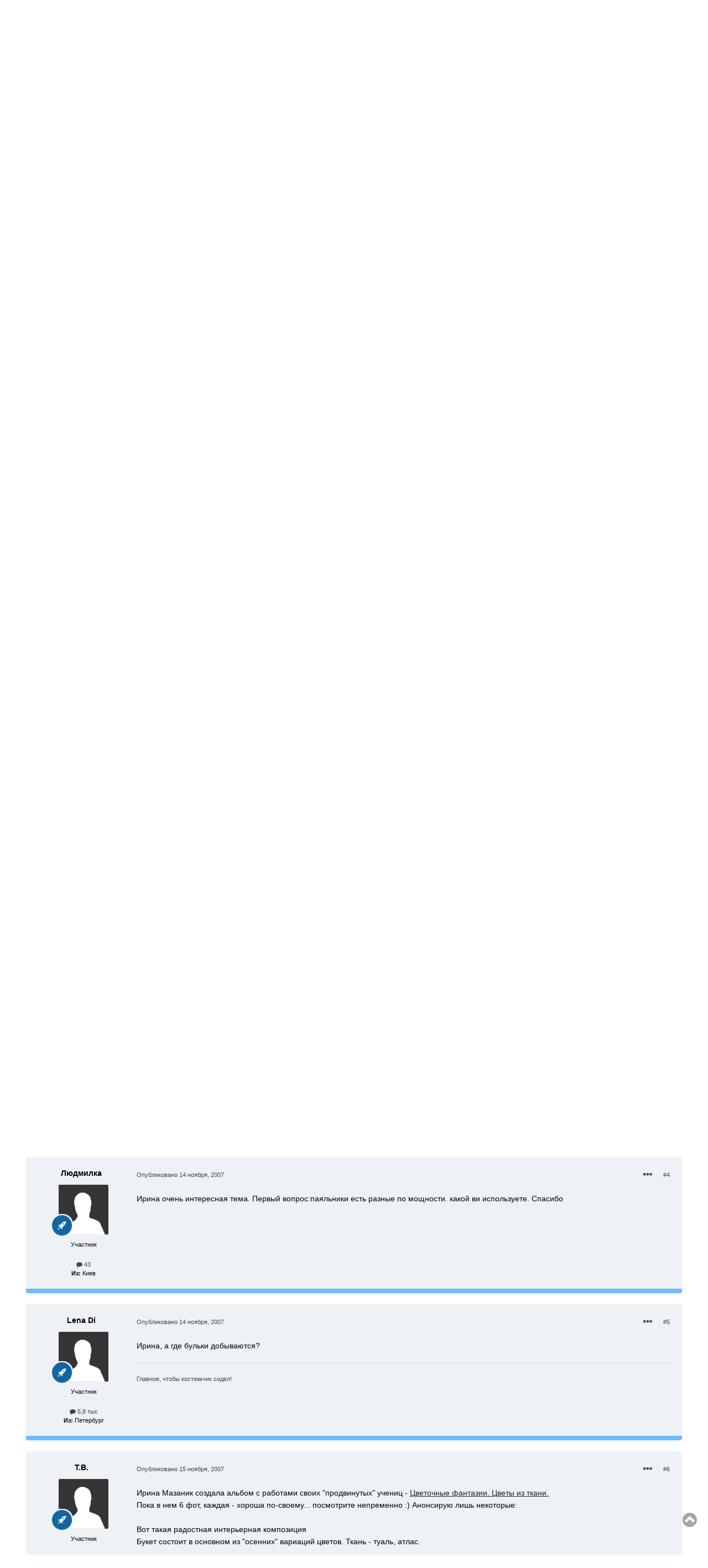

--- FILE ---
content_type: text/html;charset=UTF-8
request_url: https://club.season.ru/topic/5497-tsvetochnaya-gostinaya/?tab=comments
body_size: 48252
content:
<!DOCTYPE html>
<html lang="ru-RU" dir="ltr">
	<head>
		<meta charset="utf-8">
		<title>Цветочная гостиная. - Цветочная мастерская - Клуб Сезон</title>
		
		

	<meta name="viewport" content="width=device-width, initial-scale=1">



	<meta name="twitter:card" content="summary_large_image" />




	
		
			
				<meta property="og:title" content="Цветочная гостиная.">
			
		
	

	
		
			
				<meta property="og:type" content="website">
			
		
	

	
		
			
				<meta property="og:url" content="https://club.season.ru/topic/5497-tsvetochnaya-gostinaya/">
			
		
	

	
		
			
				<meta name="description" content="Комментарий Т.В. : Данная тема заявлена Ириной Мазаник, как авторская, тема о том, как создаются цветы. Здесь же задаем вопросы и показываем цветы, созданные с пом. уроков Ирины. Ирина Мазаник - хозяйка и модератор данной темы.----------------------------------------------------------------------...">
			
		
	

	
		
			
				<meta property="og:description" content="Комментарий Т.В. : Данная тема заявлена Ириной Мазаник, как авторская, тема о том, как создаются цветы. Здесь же задаем вопросы и показываем цветы, созданные с пом. уроков Ирины. Ирина Мазаник - хозяйка и модератор данной темы.----------------------------------------------------------------------...">
			
		
	

	
		
			
				<meta property="og:updated_time" content="2012-02-27T12:40:05Z">
			
		
	

	
		
			
				<meta property="og:image" content="https://club.season.ru/uploads/post/1144/806/post-1144-1329949806.jpg">
			
		
	

	
		
			
				<meta property="og:site_name" content="Клуб Сезон">
			
		
	

	
		
			
				<meta property="og:locale" content="ru_RU">
			
		
	


	
		<link rel="next" href="https://club.season.ru/topic/5497-tsvetochnaya-gostinaya/page/2/" />
	

	
		<link rel="last" href="https://club.season.ru/topic/5497-tsvetochnaya-gostinaya/page/94/" />
	

	
		<link rel="canonical" href="https://club.season.ru/topic/5497-tsvetochnaya-gostinaya/" />
	

<link rel="alternate" type="application/rss+xml" title="Forum" href="https://club.season.ru/rss/1-forum.xml/" />



<link rel="manifest" href="https://club.season.ru/manifest.webmanifest/">
<meta name="msapplication-config" content="https://club.season.ru/browserconfig.xml/">
<meta name="msapplication-starturl" content="/">
<meta name="application-name" content="Клуб Сезон">
<meta name="apple-mobile-web-app-title" content="Клуб Сезон">

	<meta name="theme-color" content="#f1f2f4">



	<link rel="mask-icon" href="https://club.season.ru/uploads/monthly_2020_12/favicon-32x32.svg?v=1733118464" color="#ffffff">




	

	
		
			<link rel="icon" sizes="36x36" href="https://club.season.ru/uploads/monthly_2020_12/android-chrome-36x36.png?v=1733118464">
		
	

	
		
			<link rel="icon" sizes="48x48" href="https://club.season.ru/uploads/monthly_2020_12/android-chrome-48x48.png?v=1733118464">
		
	

	
		
			<link rel="icon" sizes="72x72" href="https://club.season.ru/uploads/monthly_2020_12/android-chrome-72x72.png?v=1733118464">
		
	

	
		
			<link rel="icon" sizes="96x96" href="https://club.season.ru/uploads/monthly_2020_12/android-chrome-96x96.png?v=1733118464">
		
	

	
		
			<link rel="icon" sizes="144x144" href="https://club.season.ru/uploads/monthly_2020_12/android-chrome-144x144.png?v=1733118464">
		
	

	
		
			<link rel="icon" sizes="192x192" href="https://club.season.ru/uploads/monthly_2020_12/android-chrome-192x192.png?v=1733118464">
		
	

	
		
			<link rel="icon" sizes="256x256" href="https://club.season.ru/uploads/monthly_2020_12/android-chrome-256x256.png?v=1733118464">
		
	

	
		
			<link rel="icon" sizes="384x384" href="https://club.season.ru/uploads/monthly_2020_12/android-chrome-384x384.png?v=1733118464">
		
	

	
		
			<link rel="icon" sizes="512x512" href="https://club.season.ru/uploads/monthly_2020_12/android-chrome-512x512.png?v=1733118464">
		
	

	
		
			<meta name="msapplication-square70x70logo" content="https://club.season.ru/uploads/monthly_2020_12/msapplication-square70x70logo.png?v=1733118464"/>
		
	

	
		
			<meta name="msapplication-TileImage" content="https://club.season.ru/uploads/monthly_2020_12/msapplication-TileImage.png?v=1733118464"/>
		
	

	
		
			<meta name="msapplication-square150x150logo" content="https://club.season.ru/uploads/monthly_2020_12/msapplication-square150x150logo.png?v=1733118464"/>
		
	

	
		
			<meta name="msapplication-wide310x150logo" content="https://club.season.ru/uploads/monthly_2020_12/msapplication-wide310x150logo.png?v=1733118464"/>
		
	

	
		
			<meta name="msapplication-square310x310logo" content="https://club.season.ru/uploads/monthly_2020_12/msapplication-square310x310logo.png?v=1733118464"/>
		
	

	
		
			
				<link rel="apple-touch-icon" href="https://club.season.ru/uploads/monthly_2020_12/apple-touch-icon-57x57.png?v=1733118464">
			
		
	

	
		
			
				<link rel="apple-touch-icon" sizes="60x60" href="https://club.season.ru/uploads/monthly_2020_12/apple-touch-icon-60x60.png?v=1733118464">
			
		
	

	
		
			
				<link rel="apple-touch-icon" sizes="72x72" href="https://club.season.ru/uploads/monthly_2020_12/apple-touch-icon-72x72.png?v=1733118464">
			
		
	

	
		
			
				<link rel="apple-touch-icon" sizes="76x76" href="https://club.season.ru/uploads/monthly_2020_12/apple-touch-icon-76x76.png?v=1733118464">
			
		
	

	
		
			
				<link rel="apple-touch-icon" sizes="114x114" href="https://club.season.ru/uploads/monthly_2020_12/apple-touch-icon-114x114.png?v=1733118464">
			
		
	

	
		
			
				<link rel="apple-touch-icon" sizes="120x120" href="https://club.season.ru/uploads/monthly_2020_12/apple-touch-icon-120x120.png?v=1733118464">
			
		
	

	
		
			
				<link rel="apple-touch-icon" sizes="144x144" href="https://club.season.ru/uploads/monthly_2020_12/apple-touch-icon-144x144.png?v=1733118464">
			
		
	

	
		
			
				<link rel="apple-touch-icon" sizes="152x152" href="https://club.season.ru/uploads/monthly_2020_12/apple-touch-icon-152x152.png?v=1733118464">
			
		
	

	
		
			
				<link rel="apple-touch-icon" sizes="180x180" href="https://club.season.ru/uploads/monthly_2020_12/apple-touch-icon-180x180.png?v=1733118464">
			
		
	





<link rel="preload" href="//club.season.ru/applications/core/interface/font/fontawesome-webfont.woff2?v=4.7.0" as="font" crossorigin="anonymous">
		




	<link rel="stylesheet" href="https://club.season.ru/uploads/css_built_2/341e4a57816af3ba440d891ca87450ff_framework.css?v=4e52a1ea3c1768300232" media="all">

	<link rel="stylesheet" href="https://club.season.ru/uploads/css_built_2/05e81b71abe4f22d6eb8d1a929494829_responsive.css?v=4e52a1ea3c1768300232" media="all">

	<link rel="stylesheet" href="https://club.season.ru/uploads/css_built_2/20446cf2d164adcc029377cb04d43d17_flags.css?v=4e52a1ea3c1768300232" media="all">

	<link rel="stylesheet" href="https://club.season.ru/uploads/css_built_2/90eb5adf50a8c640f633d47fd7eb1778_core.css?v=4e52a1ea3c1768300232" media="all">

	<link rel="stylesheet" href="https://club.season.ru/uploads/css_built_2/5a0da001ccc2200dc5625c3f3934497d_core_responsive.css?v=4e52a1ea3c1768300232" media="all">

	<link rel="stylesheet" href="https://club.season.ru/uploads/css_built_2/62e269ced0fdab7e30e026f1d30ae516_forums.css?v=4e52a1ea3c1768300232" media="all">

	<link rel="stylesheet" href="https://club.season.ru/uploads/css_built_2/76e62c573090645fb99a15a363d8620e_forums_responsive.css?v=4e52a1ea3c1768300232" media="all">

	<link rel="stylesheet" href="https://club.season.ru/uploads/css_built_2/ebdea0c6a7dab6d37900b9190d3ac77b_topics.css?v=4e52a1ea3c1768300232" media="all">





<link rel="stylesheet" href="https://club.season.ru/uploads/css_built_2/258adbb6e4f3e83cd3b355f84e3fa002_custom.css?v=4e52a1ea3c1768300232" media="all">




		
		

	
	<link rel='shortcut icon' href='https://club.season.ru/uploads/monthly_2020_12/favicon.ico' type="image/x-icon">

        <meta name="yandex-verification" content="9164ffbf8d6f2235">
        <meta name="mailru-verification" content="567baadb43a76b6b">
	</head>
	<body class="ipsApp ipsApp_front ipsJS_none ipsClearfix" data-controller="core.front.core.app,core.front.core.app"  data-message=""  data-pageapp="forums" data-pagelocation="front" data-pagemodule="forums" data-pagecontroller="topic" data-pageid="5497"  >
		<a href="#ipsLayout_mainArea" class="ipsHide" title="Перейти к основному содержанию на этой странице" accesskey="m">Перейти к содержанию</a>
		
			<div id="ipsLayout_header" class="ipsClearfix">
				





				<header>
					<div class="ipsLayout_container">
						


<a href='https://season.ru/' id='elLogo' accesskey='1'><img src="https://club.season.ru/uploads/monthly_2020_11/logo2.png.7b7274678dac9f8d012c8d20198e46a6.png" alt='Клуб Сезон'></a>

						

	<ul id='elUserNav' class='ipsList_inline cSignedOut ipsResponsive_showDesktop'>
		

	
		<li class='cUserNav_icon'>
			<a href='https://vk.com/cl_season' target='_blank' class='cShareLink cShareLink_vk' rel='noopener noreferrer'><i class='fa fa-vk'></i></a>
        </li>
	

        
		
        
        
            
            <li id='elSignInLink'>
                <a href='https://club.season.ru/login/' data-ipsMenu-closeOnClick="false" data-ipsMenu id='elUserSignIn'>
                    Уже зарегистрированы? Войти &nbsp;<i class='fa fa-caret-down'></i>
                </a>
                
<div id='elUserSignIn_menu' class='ipsMenu ipsMenu_auto ipsHide'>
	<form accept-charset='utf-8' method='post' action='https://club.season.ru/login/'>
		<input type="hidden" name="csrfKey" value="06ac3ce92a112887d1c993b03d423e55">
		<input type="hidden" name="ref" value="aHR0cHM6Ly9jbHViLnNlYXNvbi5ydS90b3BpYy81NDk3LXRzdmV0b2NobmF5YS1nb3N0aW5heWEvP3RhYj1jb21tZW50cw==">
		<div data-role="loginForm">
			
			
			
				
<div class="ipsPad ipsForm ipsForm_vertical">
	<h4 class="ipsType_sectionHead">Войти</h4>
	<br><br>
	<ul class='ipsList_reset'>
		<li class="ipsFieldRow ipsFieldRow_noLabel ipsFieldRow_fullWidth">
			
			
				<input type="text" placeholder="Отображаемое имя или email адрес" name="auth" autocomplete="email">
			
		</li>
		<li class="ipsFieldRow ipsFieldRow_noLabel ipsFieldRow_fullWidth">
			<input type="password" placeholder="Пароль" name="password" autocomplete="current-password">
		</li>
		<li class="ipsFieldRow ipsFieldRow_checkbox ipsClearfix">
			<span class="ipsCustomInput">
				<input type="checkbox" name="remember_me" id="remember_me_checkbox" value="1" checked aria-checked="true">
				<span></span>
			</span>
			<div class="ipsFieldRow_content">
				<label class="ipsFieldRow_label" for="remember_me_checkbox">Запомнить</label>
				<span class="ipsFieldRow_desc">Не рекомендуется для компьютеров с общим доступом</span>
			</div>
		</li>
		<li class="ipsFieldRow ipsFieldRow_fullWidth">
			<button type="submit" name="_processLogin" value="usernamepassword" class="ipsButton ipsButton_primary ipsButton_small" id="elSignIn_submit">Войти</button>
			
				<p class="ipsType_right ipsType_small">
					
						<a href='https://club.season.ru/lostpassword/' >
					
					Забыли пароль?</a>
				</p>
			
		</li>
	</ul>
</div>
			
		</div>
	</form>
</div>
            </li>
            
        
		
	</ul>

						
<ul class='ipsMobileHamburger ipsList_reset ipsResponsive_hideDesktop'>
	<li data-ipsDrawer data-ipsDrawer-drawerElem='#elMobileDrawer'>
		<a href='#'>
			
			
			
			
			<i class='fa fa-navicon'></i>
		</a>
	</li>
</ul>
					</div>
				</header>
				

	<nav data-controller='core.front.core.navBar' class=' ipsResponsive_showDesktop'>
		<div class='ipsNavBar_primary ipsLayout_container '>
			<ul data-role="primaryNavBar" class='ipsClearfix'>
				


	
		
		
			
		
		<li class='ipsNavBar_active' data-active id='elNavSecondary_1' data-role="navBarItem" data-navApp="core" data-navExt="CustomItem">
			
			
				<a href="https://club.season.ru"  data-navItem-id="1" data-navDefault>
					Обзор<span class='ipsNavBar_active__identifier'></span>
				</a>
			
			
				<ul class='ipsNavBar_secondary ' data-role='secondaryNavBar'>
					


	
	

	
		
		
			
		
		<li class='ipsNavBar_active' data-active id='elNavSecondary_10' data-role="navBarItem" data-navApp="forums" data-navExt="Forums">
			
			
				<a href="https://club.season.ru"  data-navItem-id="10" data-navDefault>
					Форумы<span class='ipsNavBar_active__identifier'></span>
				</a>
			
			
		</li>
	
	

	
		
		
		<li  id='elNavSecondary_11' data-role="navBarItem" data-navApp="gallery" data-navExt="Gallery">
			
			
				<a href="https://club.season.ru/gallery/"  data-navItem-id="11" >
					Галерея<span class='ipsNavBar_active__identifier'></span>
				</a>
			
			
		</li>
	
	

	
		
		
		<li  id='elNavSecondary_13' data-role="navBarItem" data-navApp="core" data-navExt="StaffDirectory">
			
			
				<a href="https://club.season.ru/staff/"  data-navItem-id="13" >
					Модераторы<span class='ipsNavBar_active__identifier'></span>
				</a>
			
			
		</li>
	
	

	
		
		
		<li  id='elNavSecondary_14' data-role="navBarItem" data-navApp="core" data-navExt="OnlineUsers">
			
			
				<a href="https://club.season.ru/online/"  data-navItem-id="14" >
					Пользователи онлайн<span class='ipsNavBar_active__identifier'></span>
				</a>
			
			
		</li>
	
	

	
		
		
		<li  id='elNavSecondary_15' data-role="navBarItem" data-navApp="core" data-navExt="Leaderboard">
			
			
				<a href="https://club.season.ru/leaderboard/"  data-navItem-id="15" >
					Лидеры<span class='ipsNavBar_active__identifier'></span>
				</a>
			
			
		</li>
	
	

					<li class='ipsHide' id='elNavigationMore_1' data-role='navMore'>
						<a href='#' data-ipsMenu data-ipsMenu-appendTo='#elNavigationMore_1' id='elNavigationMore_1_dropdown'>Больше <i class='fa fa-caret-down'></i></a>
						<ul class='ipsHide ipsMenu ipsMenu_auto' id='elNavigationMore_1_dropdown_menu' data-role='moreDropdown'></ul>
					</li>
				</ul>
			
		</li>
	
	

	
		
		
		<li  id='elNavSecondary_12' data-role="navBarItem" data-navApp="core" data-navExt="Guidelines">
			
			
				<a href="https://club.season.ru/guidelines/"  data-navItem-id="12" >
					Правила<span class='ipsNavBar_active__identifier'></span>
				</a>
			
			
		</li>
	
	

	
		
		
		<li  id='elNavSecondary_2' data-role="navBarItem" data-navApp="core" data-navExt="CustomItem">
			
			
				<a href="https://club.season.ru/discover/"  data-navItem-id="2" >
					Активность<span class='ipsNavBar_active__identifier'></span>
				</a>
			
			
				<ul class='ipsNavBar_secondary ipsHide' data-role='secondaryNavBar'>
					


	
		
		
		<li  id='elNavSecondary_4' data-role="navBarItem" data-navApp="core" data-navExt="AllActivity">
			
			
				<a href="https://club.season.ru/discover/"  data-navItem-id="4" >
					Активность<span class='ipsNavBar_active__identifier'></span>
				</a>
			
			
		</li>
	
	

	
	

	
	

	
	

	
		
		
		<li  id='elNavSecondary_8' data-role="navBarItem" data-navApp="core" data-navExt="Search">
			
			
				<a href="https://club.season.ru/search/"  data-navItem-id="8" >
					Поиск<span class='ipsNavBar_active__identifier'></span>
				</a>
			
			
		</li>
	
	

	
	

					<li class='ipsHide' id='elNavigationMore_2' data-role='navMore'>
						<a href='#' data-ipsMenu data-ipsMenu-appendTo='#elNavigationMore_2' id='elNavigationMore_2_dropdown'>Больше <i class='fa fa-caret-down'></i></a>
						<ul class='ipsHide ipsMenu ipsMenu_auto' id='elNavigationMore_2_dropdown_menu' data-role='moreDropdown'></ul>
					</li>
				</ul>
			
		</li>
	
	

	
		
		
		<li  id='elNavSecondary_16' data-role="navBarItem" data-navApp="core" data-navExt="Leaderboard">
			
			
				<a href="https://club.season.ru/leaderboard/"  data-navItem-id="16" >
					Лидеры<span class='ipsNavBar_active__identifier'></span>
				</a>
			
			
		</li>
	
	

				<li class='ipsHide' id='elNavigationMore' data-role='navMore'>
					<a href='#' data-ipsMenu data-ipsMenu-appendTo='#elNavigationMore' id='elNavigationMore_dropdown'>Больше</a>
					<ul class='ipsNavBar_secondary ipsHide' data-role='secondaryNavBar'>
						<li class='ipsHide' id='elNavigationMore_more' data-role='navMore'>
							<a href='#' data-ipsMenu data-ipsMenu-appendTo='#elNavigationMore_more' id='elNavigationMore_more_dropdown'>Больше <i class='fa fa-caret-down'></i></a>
							<ul class='ipsHide ipsMenu ipsMenu_auto' id='elNavigationMore_more_dropdown_menu' data-role='moreDropdown'></ul>
						</li>
					</ul>
				</li>
			</ul>
			

	<div id="elSearchWrapper">
		<div id='elSearch' data-controller="core.front.core.quickSearch">
			<form accept-charset='utf-8' action='//club.season.ru/search/?do=quicksearch' method='post'>
                <input type='search' id='elSearchField' placeholder='Поиск...' name='q' autocomplete='off' aria-label='Поиск'>
                <details class='cSearchFilter'>
                    <summary class='cSearchFilter__text'></summary>
                    <ul class='cSearchFilter__menu'>
                        
                        <li><label><input type="radio" name="type" value="all" ><span class='cSearchFilter__menuText'>Везде</span></label></li>
                        
                            
                                <li><label><input type="radio" name="type" value='contextual_{&quot;type&quot;:&quot;forums_topic&quot;,&quot;nodes&quot;:36}' checked><span class='cSearchFilter__menuText'>Этот форум</span></label></li>
                            
                                <li><label><input type="radio" name="type" value='contextual_{&quot;type&quot;:&quot;forums_topic&quot;,&quot;item&quot;:5497}' checked><span class='cSearchFilter__menuText'>Эта тема</span></label></li>
                            
                        
                        
                            <li><label><input type="radio" name="type" value="forums_topic"><span class='cSearchFilter__menuText'>Темы</span></label></li>
                        
                            <li><label><input type="radio" name="type" value="gallery_image"><span class='cSearchFilter__menuText'>Изображения</span></label></li>
                        
                            <li><label><input type="radio" name="type" value="gallery_album_item"><span class='cSearchFilter__menuText'>Альбомы</span></label></li>
                        
                            <li><label><input type="radio" name="type" value="cms_pages_pageitem"><span class='cSearchFilter__menuText'>Страницы</span></label></li>
                        
                    </ul>
                </details>
				<button class='cSearchSubmit' type="submit" aria-label='Поиск'><i class="fa fa-search"></i></button>
			</form>
		</div>
	</div>

		</div>
	</nav>

				
<ul id='elMobileNav' class='ipsResponsive_hideDesktop' data-controller='core.front.core.mobileNav'>
	
		
			
			
				
				
			
				
				
			
				
					<li id='elMobileBreadcrumb'>
						<a href='https://club.season.ru/forum/36-tsvetochnaya-masterskaya/'>
							<span>Цветочная мастерская</span>
						</a>
					</li>
				
				
			
				
				
			
		
	
	
	
	<li >
		<a data-action="defaultStream" href='https://club.season.ru/discover/'><i class="fa fa-newspaper-o" aria-hidden="true"></i></a>
	</li>

	

	
		<li class='ipsJS_show'>
			<a href='https://club.season.ru/search/'><i class='fa fa-search'></i></a>
		</li>
	
</ul>
			</div>
		
		<main id="ipsLayout_body" class="ipsLayout_container">
			<div id="ipsLayout_contentArea">
              
				<div id="ipsLayout_contentWrapper">
					
<nav class='ipsBreadcrumb ipsBreadcrumb_top ipsFaded_withHover'>
	

	<ul class='ipsList_inline ipsPos_right'>
		
		<li >
			<a data-action="defaultStream" class='ipsType_light '  href='https://club.season.ru/discover/'><i class="fa fa-newspaper-o" aria-hidden="true"></i> <span>Активность</span></a>
		</li>
		
	</ul>

	<ul data-role="breadcrumbList">
		<li>
			<a title="Главная" href='https://club.season.ru/'>
				<span>Главная <i class='fa fa-angle-right'></i></span>
			</a>
		</li>
		
		
			<li>
				
					<a href='https://club.season.ru/forum/1-forumy-sezona/'>
						<span>Форумы Сезона <i class='fa fa-angle-right' aria-hidden="true"></i></span>
					</a>
				
			</li>
		
			<li>
				
					<a href='https://club.season.ru/forum/6-rukodelie/'>
						<span>Рукоделие <i class='fa fa-angle-right' aria-hidden="true"></i></span>
					</a>
				
			</li>
		
			<li>
				
					<a href='https://club.season.ru/forum/36-tsvetochnaya-masterskaya/'>
						<span>Цветочная мастерская <i class='fa fa-angle-right' aria-hidden="true"></i></span>
					</a>
				
			</li>
		
			<li>
				
					Цветочная гостиная.
				
			</li>
		
	</ul>
</nav>
					
					<div id="ipsLayout_mainArea">
                      
                                        
                   
                      
						<!-- Slideshow container -->
<div class="slideshow-container">

  <!-- Full-width images with number and caption text -->
  <div class="mySlides fade">
    <div class="numbertext">1 / 6</div>
   <a href="https://season.ru/shops/moscow.html"><img src="https://club.season.ru/flexsl/banner/b1.jpg" style="width:100%"></a>

  </div>

  <div class="mySlides fade">
    <div class="numbertext">2 / 6</div>
    <a href="https://season.ru/shops/kazan.html"><img src="https://club.season.ru/flexsl/banner/b2.jpg" style="width:100%"></a>

  </div>

  
  </div>

  <!-- Next and previous buttons 
  <a class="prev" onclick="plusSlides(-1)">❮</a>
  <a class="next" onclick="plusSlides(1)">❯</a>
</div> -->
<br>

<!-- The dots/circles -->
<div style="text-align:center">
  <span class="dot" onclick="currentSlide(1)"></span>
  <span class="dot" onclick="currentSlide(2)"></span>

  
</div> 
                     <script>
var slideIndex = 0;
showSlides();

function showSlides() {
    var i;
    var slides = document.getElementsByClassName("mySlides");
    var dots = document.getElementsByClassName("dot");
    for (i = 0; i < slides.length; i++) {
       slides[i].style.display = "none";  
    }
    slideIndex++;
    if (slideIndex > slides.length) {slideIndex = 1}    
    for (i = 0; i < dots.length; i++) {
        dots[i].className = dots[i].className.replace(" active", "");
    }
    slides[slideIndex-1].style.display = "block";  
    dots[slideIndex-1].className += " active";
    setTimeout(showSlides, 4000); // Change image every 2 seconds
}
</script>   
						
						
						

	




						



<div class="ipsPageHeader ipsResponsive_pull ipsBox ipsPadding sm:ipsPadding:half ipsMargin_bottom">
		
	
	<div class="ipsFlex ipsFlex-ai:center ipsFlex-fw:wrap ipsGap:4">
		<div class="ipsFlex-flex:11">
			<h1 class="ipsType_pageTitle ipsContained_container">
				

				
				
					<span class="ipsType_break ipsContained">
						<span>Цветочная гостиная.</span>
					</span>
				
			</h1>

	

			
			
		</div>
		
	</div>
	<hr class="ipsHr">
	<div class="ipsPageHeader__meta ipsFlex ipsFlex-jc:between ipsFlex-ai:center ipsFlex-fw:wrap ipsGap:3">
		<div class="ipsFlex-flex:11">
			<div class="ipsPhotoPanel ipsPhotoPanel_mini ipsPhotoPanel_notPhone ipsClearfix">
				

	<span class='ipsUserPhoto ipsUserPhoto_mini '>
		<img src='https://club.season.ru/uploads/av-2044.jpg' alt='Ирина Мазаник' loading="lazy">
	</span>

				<div>
					<p class="ipsType_reset ipsType_blendLinks">
						<span class="ipsType_normal">
						
							<strong>Автор 


Ирина Мазаник</strong><br>
							<span class="ipsType_light"><time datetime='2007-11-13T15:04:14Z' title='13.11.2007 15:04' data-short='18 г.'>13 ноября, 2007</time> в <a href="https://club.season.ru/forum/36-tsvetochnaya-masterskaya/">Цветочная мастерская</a></span>
						
						</span>
					</p>
				</div>
			</div>
		</div>
		
			<div class="ipsFlex-flex:01 ipsResponsive_hidePhone">
				<div class="ipsShareLinks">
					
						


    <a href='#elShareItem_641629115_menu' id='elShareItem_641629115' data-ipsMenu class='ipsShareButton ipsButton ipsButton_verySmall ipsButton_link ipsButton_link--light'>
        <span><i class='fa fa-share-alt'></i></span> &nbsp;Поделиться
    </a>

    <div class='ipsPadding ipsMenu ipsMenu_normal ipsHide' id='elShareItem_641629115_menu' data-controller="core.front.core.sharelink">
        
        
        <span data-ipsCopy data-ipsCopy-flashmessage>
            <a href="https://club.season.ru/topic/5497-tsvetochnaya-gostinaya/" class="ipsButton ipsButton_light ipsButton_small ipsButton_fullWidth" data-role="copyButton" data-clipboard-text="https://club.season.ru/topic/5497-tsvetochnaya-gostinaya/" data-ipstooltip title='Скопировать в буфер обмена'><i class="fa fa-clone"></i> https://club.season.ru/topic/5497-tsvetochnaya-gostinaya/</a>
        </span>
        <ul class='ipsShareLinks ipsMargin_top:half'>
            
                <li>
<a href="https://x.com/share?url=https%3A%2F%2Fclub.season.ru%2Ftopic%2F5497-tsvetochnaya-gostinaya%2F" class="cShareLink cShareLink_x" target="_blank" data-role="shareLink" title='Поделиться в X' data-ipsTooltip rel='nofollow noopener'>
    <i class="fa fa-x"></i>
</a></li>
            
                <li>
<a href="https://www.facebook.com/sharer/sharer.php?u=https%3A%2F%2Fclub.season.ru%2Ftopic%2F5497-tsvetochnaya-gostinaya%2F" class="cShareLink cShareLink_facebook" target="_blank" data-role="shareLink" title='Поделиться в Facebook' data-ipsTooltip rel='noopener nofollow'>
	<i class="fa fa-facebook"></i>
</a></li>
            
                <li>
<a href="mailto:?subject=%D0%A6%D0%B2%D0%B5%D1%82%D0%BE%D1%87%D0%BD%D0%B0%D1%8F%20%D0%B3%D0%BE%D1%81%D1%82%D0%B8%D0%BD%D0%B0%D1%8F.&body=https%3A%2F%2Fclub.season.ru%2Ftopic%2F5497-tsvetochnaya-gostinaya%2F" rel='nofollow' class='cShareLink cShareLink_email' title='Поделиться по email' data-ipsTooltip>
	<i class="fa fa-envelope"></i>
</a></li>
            
                <li>
<a href="https://pinterest.com/pin/create/button/?url=https://club.season.ru/topic/5497-tsvetochnaya-gostinaya/&amp;media=https://club.season.ru/uploads/monthly_2020_12/2199bcd651cce28e48bfc1a3c3cb0fe3.png.212fbb0a430e31d83668fb30f74a14f6.png" class="cShareLink cShareLink_pinterest" rel="nofollow noopener" target="_blank" data-role="shareLink" title='Поделиться в Pinterest' data-ipsTooltip>
	<i class="fa fa-pinterest"></i>
</a></li>
            
        </ul>
        
            <hr class='ipsHr'>
            <button class='ipsHide ipsButton ipsButton_verySmall ipsButton_light ipsButton_fullWidth ipsMargin_top:half' data-controller='core.front.core.webshare' data-role='webShare' data-webShareTitle='Цветочная гостиная.' data-webShareText='Цветочная гостиная.' data-webShareUrl='https://club.season.ru/topic/5497-tsvetochnaya-gostinaya/'>Поделиться</button>
        
    </div>

					
					
                    

					



					

<div data-followApp='forums' data-followArea='topic' data-followID='5497' data-controller='core.front.core.followButton'>
	

	<a href='https://club.season.ru/login/' rel="nofollow" class="ipsFollow ipsPos_middle ipsButton ipsButton_light ipsButton_verySmall ipsButton_disabled" data-role="followButton" data-ipsTooltip title='Авторизация'>
		<span>Подписчики</span>
		<span class='ipsCommentCount'>0</span>
	</a>

</div>
				</div>
			</div>
					
	</div>
	
	
</div>








<div class="ipsClearfix">
	<ul class="ipsToolList ipsToolList_horizontal ipsClearfix ipsSpacer_both ipsResponsive_hidePhone">
		
		
		
	</ul>
</div>

<div id="comments" data-controller="core.front.core.commentFeed,forums.front.topic.view, core.front.core.ignoredComments" data-autopoll data-baseurl="https://club.season.ru/topic/5497-tsvetochnaya-gostinaya/"  data-feedid="topic-5497" class="cTopic ipsClear ipsSpacer_top">
	
			

				<div class="ipsBox ipsResponsive_pull ipsPadding:half ipsClearfix ipsClear ipsMargin_bottom">
					
					
						


	
	<ul class='ipsPagination' id='elPagination_210c5b35f6f5b106406a221d4fc8a0fe_1426927875' data-ipsPagination-seoPagination='true' data-pages='94' data-ipsPagination  data-ipsPagination-pages="94" data-ipsPagination-perPage='25'>
		
			
				<li class='ipsPagination_first ipsPagination_inactive'><a href='https://club.season.ru/topic/5497-tsvetochnaya-gostinaya/#comments' rel="first" data-page='1' data-ipsTooltip title='Первая страница'><i class='fa fa-angle-double-left'></i></a></li>
				<li class='ipsPagination_prev ipsPagination_inactive'><a href='https://club.season.ru/topic/5497-tsvetochnaya-gostinaya/#comments' rel="prev" data-page='0' data-ipsTooltip title='Предыдущая страница'>Назад</a></li>
			
			<li class='ipsPagination_page ipsPagination_active'><a href='https://club.season.ru/topic/5497-tsvetochnaya-gostinaya/#comments' data-page='1'>1</a></li>
			
				
					<li class='ipsPagination_page'><a href='https://club.season.ru/topic/5497-tsvetochnaya-gostinaya/page/2/#comments' data-page='2'>2</a></li>
				
					<li class='ipsPagination_page'><a href='https://club.season.ru/topic/5497-tsvetochnaya-gostinaya/page/3/#comments' data-page='3'>3</a></li>
				
					<li class='ipsPagination_page'><a href='https://club.season.ru/topic/5497-tsvetochnaya-gostinaya/page/4/#comments' data-page='4'>4</a></li>
				
					<li class='ipsPagination_page'><a href='https://club.season.ru/topic/5497-tsvetochnaya-gostinaya/page/5/#comments' data-page='5'>5</a></li>
				
					<li class='ipsPagination_page'><a href='https://club.season.ru/topic/5497-tsvetochnaya-gostinaya/page/6/#comments' data-page='6'>6</a></li>
				
				<li class='ipsPagination_next'><a href='https://club.season.ru/topic/5497-tsvetochnaya-gostinaya/page/2/#comments' rel="next" data-page='2' data-ipsTooltip title='Следующая страница'>Далее</a></li>
				<li class='ipsPagination_last'><a href='https://club.season.ru/topic/5497-tsvetochnaya-gostinaya/page/94/#comments' rel="last" data-page='94' data-ipsTooltip title='Последняя страница'><i class='fa fa-angle-double-right'></i></a></li>
			
			
				<li class='ipsPagination_pageJump'>
					<a href='#' data-ipsMenu data-ipsMenu-closeOnClick='false' data-ipsMenu-appendTo='#elPagination_210c5b35f6f5b106406a221d4fc8a0fe_1426927875' id='elPagination_210c5b35f6f5b106406a221d4fc8a0fe_1426927875_jump'>Страница 1 из 94 &nbsp;<i class='fa fa-caret-down'></i></a>
					<div class='ipsMenu ipsMenu_narrow ipsPadding ipsHide' id='elPagination_210c5b35f6f5b106406a221d4fc8a0fe_1426927875_jump_menu'>
						<form accept-charset='utf-8' method='post' action='https://club.season.ru/topic/5497-tsvetochnaya-gostinaya/#comments' data-role="pageJump" data-baseUrl='#'>
							<ul class='ipsForm ipsForm_horizontal'>
								<li class='ipsFieldRow'>
									<input type='number' min='1' max='94' placeholder='Номер страницы' class='ipsField_fullWidth' name='page'>
								</li>
								<li class='ipsFieldRow ipsFieldRow_fullWidth'>
									<input type='submit' class='ipsButton_fullWidth ipsButton ipsButton_verySmall ipsButton_primary' value='Поехали'>
								</li>
							</ul>
						</form>
					</div>
				</li>
			
		
	</ul>

					
				</div>
			
	

	

<div data-controller='core.front.core.recommendedComments' data-url='https://club.season.ru/topic/5497-tsvetochnaya-gostinaya/?recommended=comments' class='ipsRecommendedComments ipsHide'>
	<div data-role="recommendedComments">
		<h2 class='ipsType_sectionHead ipsType_large ipsType_bold ipsMargin_bottom'>Рекомендуемые сообщения</h2>
		
	</div>
</div>
	
	<div id="elPostFeed" data-role="commentFeed" data-controller="core.front.core.moderation" >
		<form action="https://club.season.ru/topic/5497-tsvetochnaya-gostinaya/?csrfKey=06ac3ce92a112887d1c993b03d423e55&amp;do=multimodComment" method="post" data-ipspageaction data-role="moderationTools">
			
			
				

					

					
					



<a id="comment-65974"></a>
<article  id="elComment_65974" class="cPost ipsBox ipsResponsive_pull  ipsComment  ipsComment_parent ipsClearfix ipsClear ipsColumns ipsColumns_noSpacing ipsColumns_collapsePhone    ">
	

	

	<div class="cAuthorPane_mobile ipsResponsive_showPhone">
		<div class="cAuthorPane_photo">
			<div class="cAuthorPane_photoWrap">
				

	<span class='ipsUserPhoto ipsUserPhoto_large '>
		<img src='https://club.season.ru/uploads/av-2044.jpg' alt='Ирина Мазаник' loading="lazy">
	</span>

				
				
					<a href="https://club.season.ru/profile/2044-irina-mazanik/badges/">
						
<img src='https://club.season.ru/uploads/set_resources_2/84c1e40ea0e759e3f1505eb1788ddf3c_default_rank.png' loading="lazy" alt="Участник" class="cAuthorPane_badge cAuthorPane_badge--rank ipsOutline ipsOutline:2px" data-ipsTooltip title="Звание: Участник (1/1)">
					</a>
				
			</div>
		</div>
		<div class="cAuthorPane_content">
			<h3 class="ipsType_sectionHead cAuthorPane_author ipsType_break ipsType_blendLinks ipsFlex ipsFlex-ai:center">
				


Ирина Мазаник
			</h3>
			<div class="ipsType_light ipsType_reset">
				<a href="https://club.season.ru/topic/5497-tsvetochnaya-gostinaya/?do=findComment&amp;comment=65974" class="ipsType_blendLinks">Опубликовано <time datetime='2007-11-13T15:04:14Z' title='13.11.2007 15:04' data-short='18 г.'>13 ноября, 2007</time></a>
				
			</div>
		</div>
	</div>
	<aside class="ipsComment_author cAuthorPane ipsColumn ipsColumn_medium ipsResponsive_hidePhone">

		<h3 class="ipsType_sectionHead cAuthorPane_author ipsType_blendLinks ipsType_break">
<strong>


Ирина Мазаник</strong>
			
		</h3>
		<ul class="cAuthorPane_info ipsList_reset">
	  	  
          
              <li><span style="background: #ffffff; margin-bottom: 10px;" class="ipsBadge ipsBadge_normal ipsBadge_positive"><i class="fa fa-star"></i> Автор темы</span></li>
          
		  

			<li data-role="photo" class="cAuthorPane_photo">
				<div class="cAuthorPane_photoWrap">
					

	<span class='ipsUserPhoto ipsUserPhoto_large '>
		<img src='https://club.season.ru/uploads/av-2044.jpg' alt='Ирина Мазаник' loading="lazy">
	</span>

					
					
						
<img src='https://club.season.ru/uploads/set_resources_2/84c1e40ea0e759e3f1505eb1788ddf3c_default_rank.png' loading="lazy" alt="Участник" class="cAuthorPane_badge cAuthorPane_badge--rank ipsOutline ipsOutline:2px" data-ipsTooltip title="Звание: Участник (1/1)">
					
				</div>
			</li>
			
				<li data-role="group">Участник</li>
				
			
			
				<li data-role="stats" class="ipsMargin_top">
					<ul class="ipsList_reset ipsType_light ipsFlex ipsFlex-ai:center ipsFlex-jc:center ipsGap_row:2 cAuthorPane_stats">
						<li>
							<a href="https://club.season.ru/profile/2044-irina-mazanik/content/" title="2 567 сообщений" data-ipstooltip class="ipsType_blendLinks">
								<i class="fa fa-comment"></i> 2,6 тыс
							</a>
						</li>
						
					</ul>
				</li>
			
			
				

	
	<li data-role='custom-field' class='ipsResponsive_hidePhone ipsType_break'>
		
<strong>Из:</strong> Фелты-Сарай, юрта 7
	</li>
	

			
		</ul>
	</aside>
	<div class="ipsColumn ipsColumn_fluid ipsMargin:none">
		

<div id="comment-65974_wrap" data-controller="core.front.core.comment" data-commentapp="forums" data-commenttype="forums" data-commentid="65974" data-quotedata="{&quot;userid&quot;:2044,&quot;username&quot;:&quot;\u0418\u0440\u0438\u043d\u0430 \u041c\u0430\u0437\u0430\u043d\u0438\u043a&quot;,&quot;timestamp&quot;:1194966254,&quot;contentapp&quot;:&quot;forums&quot;,&quot;contenttype&quot;:&quot;forums&quot;,&quot;contentid&quot;:5497,&quot;contentclass&quot;:&quot;forums_Topic&quot;,&quot;contentcommentid&quot;:65974}" class="ipsComment_content ipsType_medium">

	<div class="ipsComment_meta ipsType_light ipsFlex ipsFlex-ai:center ipsFlex-jc:between ipsFlex-fd:row-reverse">
		<div class="ipsType_light ipsType_reset ipsType_blendLinks ipsComment_toolWrap">
			<div class="ipsResponsive_hidePhone ipsComment_badges">
				<ul class="ipsList_reset ipsFlex ipsFlex-jc:end ipsFlex-fw:wrap ipsGap:2 ipsGap_row:1">
					
					
					
					
					
				</ul>
			</div>
			<ul class="ipsList_reset ipsComment_tools">
				<li>
					<a href="#elControls_65974_menu" class="ipsComment_ellipsis" id="elControls_65974" title="Ещё..." data-ipsmenu data-ipsmenu-appendto="#comment-65974_wrap"><i class="fa fa-ellipsis-h"></i></a>
					<ul id="elControls_65974_menu" class="ipsMenu ipsMenu_narrow ipsHide">
						
						
							<li class="ipsMenu_item"><a href="https://club.season.ru/topic/5497-tsvetochnaya-gostinaya/" title="Поделиться сообщением" data-ipsdialog data-ipsdialog-size="narrow" data-ipsdialog-content="#elSharePost_65974_menu" data-ipsdialog-title="Поделиться сообщением" d="elSharePost_65974" data-role="shareComment">Поделиться</a></li>
						
						
						
						
							
								
							
							
							
							
							
							
						
					</ul>
				</li>
				
			<li>
	<a href="https://club.season.ru/topic/5497-tsvetochnaya-gostinaya/?do=findComment&amp;comment=65974">#1</a>   
</li>
</ul>
		</div>

		<div class="ipsType_reset ipsResponsive_hidePhone">
			<a href="https://club.season.ru/topic/5497-tsvetochnaya-gostinaya/?do=findComment&amp;comment=65974" class="ipsType_blendLinks">Опубликовано <time datetime='2007-11-13T15:04:14Z' title='13.11.2007 15:04' data-short='18 г.'>13 ноября, 2007</time></a> 
			
			<span class="ipsResponsive_hidePhone">
				
				
			</span>
		</div>
	</div>

	


	<div class="cPost_contentWrap">
		
		<div data-role="commentContent" class="ipsType_normal ipsType_richText ipsPadding_bottom ipsContained" data-controller="core.front.core.lightboxedImages">
			
<p><strong>Комментарий Т.В. : Данная тема заявлена Ириной Мазаник, как авторская, тема о том, как создаются цветы. Здесь же задаем вопросы и показываем цветы, созданные с пом. уроков Ирины.  </strong><br><strong>Ирина Мазаник - хозяйка и модератор данной темы.</strong><br>-----------------------------------------------------------------------------------<br>Решила сделать свою тему и начну с классики-цветов из ткани с помощью инструмента.Немного о технологии( ответ MaG на вопрос в соседней теме). <br>Для того, чтобы ткань держала нужную форму, ее пропитывают в теплом растворе желатина. Затем из ткани вырезают детали цветка и обрабатывают инструментом. Инструменты- это насадки к паяльнику разной формы  и размера.<a class="ipsAttachLink ipsAttachLink_image" href="https://club.season.ru/uploads/post/2044/425/post-2044-1194965425.jpg" data-fileid="16358" data-fileext="jpg" rel=""><img data-fileid="16358" class="ipsImage ipsImage_thumbnailed" alt="post-2044-1194965425_thumb.jpg" src="https://club.season.ru/uploads/post/2044/425/post-2044-1194965425_thumb.jpg"></a> Эти насадки -бульки-для придания цветам выпуклой формы. Самая маленькая булька-для незабудок, сирени, самая большая- для пионов, роз ну очень крупного размера.<br>Жилки на листьях и лепестках выписываются с помощью ножей<a class="ipsAttachLink ipsAttachLink_image" href="https://club.season.ru/uploads/post/2044/772/post-2044-1194965772.jpg" data-fileid="16359" data-fileext="jpg" rel=""><img data-fileid="16359" class="ipsImage ipsImage_thumbnailed" alt="post-2044-1194965772_thumb.jpg" src="https://club.season.ru/uploads/post/2044/772/post-2044-1194965772_thumb.jpg"></a></p><p> </p><p>Кроме того, есть много разных дополнительных насадок, с помощью которых можно сделать  цветы или  усложнить детали, обработанные бульками и ножами.<a class="ipsAttachLink ipsAttachLink_image" href="https://club.season.ru/uploads/post/2044/951/post-2044-1194965951.jpg" data-fileid="16360" data-fileext="jpg" rel=""><img data-fileid="16360" class="ipsImage ipsImage_thumbnailed" alt="post-2044-1194965951_thumb.jpg" src="https://club.season.ru/uploads/post/2044/951/post-2044-1194965951_thumb.jpg"></a><br>Еще один вариант инструмента- на деревянных ручках- нагревается на газовой горелке или эл. плитке.<a class="ipsAttachLink ipsAttachLink_image" href="https://club.season.ru/uploads/post/2044/089/post-2044-1194966089.jpg" data-fileid="16361" data-fileext="jpg" rel=""><img data-fileid="16361" class="ipsImage ipsImage_thumbnailed" alt="post-2044-1194966089_thumb.jpg" src="https://club.season.ru/uploads/post/2044/089/post-2044-1194966089_thumb.jpg"></a><br>Для того, чтобы цветок был более живописным, его подкрашивают. способов крашения ткани много- можно окрашивать ткань в куске до обработки желатином( роспись фона)<a class="ipsAttachLink ipsAttachLink_image" href="https://club.season.ru/uploads/post/2044/210/post-2044-1194966210.jpg" data-fileid="16362" data-fileext="jpg" rel=""><img data-fileid="16362" class="ipsImage ipsImage_thumbnailed" alt="post-2044-1194966210_thumb.jpg" src="https://club.season.ru/uploads/post/2044/210/post-2044-1194966210_thumb.jpg"></a>, а можно подкрашивать уже вырезанные детали цветка<a class="ipsAttachLink ipsAttachLink_image" href="https://club.season.ru/uploads/post/2044/274/post-2044-1194966274.jpg" data-fileid="16363" data-fileext="jpg" rel=""><img data-fileid="16363" class="ipsImage ipsImage_thumbnailed" alt="post-2044-1194966274_thumb.jpg" src="https://club.season.ru/uploads/post/2044/274/post-2044-1194966274_thumb.jpg"></a>.<br>Это классическая технология,известная уже не одно столетие- ну, за исключением паяльника. А дальше масса вариантов. Я видела очень интересные цветы, сделанные при помощи чайной ложки. Можно использовать щипчики, можно обработать лепестки над свечкой, а можно и просто руками - есть много способов добиться интересного эффекта.</p>


			
		</div>

		

		
			

	<div data-role="memberSignature" class=' ipsBorder_top ipsPadding_vertical'>
		

		<div class='ipsType_light ipsType_richText' data-ipsLazyLoad>
			<p><a href="http://i-mazanik.livejournal.com/16557.html" rel="external nofollow">Мой блог</a> </p><p><a href="http://mazanik-art.narod.ru/" rel="external nofollow">Цветы из ткани</a></p>
		</div>
	</div>

		
	</div>

	

	<div class="ipsPadding ipsHide cPostShareMenu" id="elSharePost_65974_menu">
		<h5 class="ipsType_normal ipsType_reset">Ссылка на сообщение</h5>
		
			
		
		
		<input type="text" value="https://club.season.ru/topic/5497-tsvetochnaya-gostinaya/" class="ipsField_fullWidth">

		
			<h5 class="ipsType_normal ipsType_reset ipsSpacer_top">Поделиться на другие сайты</h5>
			

	<ul class='ipsList_inline ipsList_noSpacing ipsClearfix' data-controller="core.front.core.sharelink">
		
			<li>
<a href="https://x.com/share?url=https%3A%2F%2Fclub.season.ru%2Ftopic%2F5497-tsvetochnaya-gostinaya%2F%3Fdo%3DfindComment%26comment%3D65974" class="cShareLink cShareLink_x" target="_blank" data-role="shareLink" title='Поделиться в X' data-ipsTooltip rel='nofollow noopener'>
    <i class="fa fa-x"></i>
</a></li>
		
			<li>
<a href="https://www.facebook.com/sharer/sharer.php?u=https%3A%2F%2Fclub.season.ru%2Ftopic%2F5497-tsvetochnaya-gostinaya%2F%3Fdo%3DfindComment%26comment%3D65974" class="cShareLink cShareLink_facebook" target="_blank" data-role="shareLink" title='Поделиться в Facebook' data-ipsTooltip rel='noopener nofollow'>
	<i class="fa fa-facebook"></i>
</a></li>
		
			<li>
<a href="mailto:?subject=%D0%A6%D0%B2%D0%B5%D1%82%D0%BE%D1%87%D0%BD%D0%B0%D1%8F%20%D0%B3%D0%BE%D1%81%D1%82%D0%B8%D0%BD%D0%B0%D1%8F.&body=https%3A%2F%2Fclub.season.ru%2Ftopic%2F5497-tsvetochnaya-gostinaya%2F%3Fdo%3DfindComment%26comment%3D65974" rel='nofollow' class='cShareLink cShareLink_email' title='Поделиться по email' data-ipsTooltip>
	<i class="fa fa-envelope"></i>
</a></li>
		
			<li>
<a href="https://pinterest.com/pin/create/button/?url=https://club.season.ru/topic/5497-tsvetochnaya-gostinaya/?do=findComment%26comment=65974&amp;media=https://club.season.ru/uploads/monthly_2020_12/2199bcd651cce28e48bfc1a3c3cb0fe3.png.212fbb0a430e31d83668fb30f74a14f6.png" class="cShareLink cShareLink_pinterest" rel="nofollow noopener" target="_blank" data-role="shareLink" title='Поделиться в Pinterest' data-ipsTooltip>
	<i class="fa fa-pinterest"></i>
</a></li>
		
	</ul>


	<hr class='ipsHr'>
	<button class='ipsHide ipsButton ipsButton_small ipsButton_light ipsButton_fullWidth ipsMargin_top:half' data-controller='core.front.core.webshare' data-role='webShare' data-webShareTitle='Цветочная гостиная.' data-webShareText='Комментарий Т.В. : Данная тема заявлена Ириной Мазаник, как авторская, тема о том, как создаются цветы. Здесь же задаем вопросы и показываем цветы, созданные с пом. уроков Ирины.   Ирина Мазаник - хозяйка и модератор данной темы. ----------------------------------------------------------------------------------- Решила сделать свою тему и начну с классики-цветов из ткани с помощью инструмента.Немного о технологии( ответ MaG на вопрос в соседней теме).  Для того, чтобы ткань держала нужную форму, ее пропитывают в теплом растворе желатина. Затем из ткани вырезают детали цветка и обрабатывают инструментом. Инструменты- это насадки к паяльнику разной формы  и размера. Эти насадки -бульки-для придания цветам выпуклой формы. Самая маленькая булька-для незабудок, сирени, самая большая- для пионов, роз ну очень крупного размера. Жилки на листьях и лепестках выписываются с помощью ножей   Кроме того, есть много разных дополнительных насадок, с помощью которых можно сделать  цветы или  усложнить детали, обработанные бульками и ножами. Еще один вариант инструмента- на деревянных ручках- нагревается на газовой горелке или эл. плитке. Для того, чтобы цветок был более живописным, его подкрашивают. способов крашения ткани много- можно окрашивать ткань в куске до обработки желатином( роспись фона), а можно подкрашивать уже вырезанные детали цветка. Это классическая технология,известная уже не одно столетие- ну, за исключением паяльника. А дальше масса вариантов. Я видела очень интересные цветы, сделанные при помощи чайной ложки. Можно использовать щипчики, можно обработать лепестки над свечкой, а можно и просто руками - есть много способов добиться интересного эффекта. 
' data-webShareUrl='https://club.season.ru/topic/5497-tsvetochnaya-gostinaya/?do=findComment&amp;comment=65974'>Поделиться</button>

		
	</div>
</div>

	</div>
</article>

					
					
					
				

					

					
					



<a id="comment-65997"></a>
<article  id="elComment_65997" class="cPost ipsBox ipsResponsive_pull  ipsComment  ipsComment_parent ipsClearfix ipsClear ipsColumns ipsColumns_noSpacing ipsColumns_collapsePhone    ">
	

	

	<div class="cAuthorPane_mobile ipsResponsive_showPhone">
		<div class="cAuthorPane_photo">
			<div class="cAuthorPane_photoWrap">
				

	<span class='ipsUserPhoto ipsUserPhoto_large '>
		<img src='https://club.season.ru/uploads/set_resources_2/84c1e40ea0e759e3f1505eb1788ddf3c_default_photo.png' alt='Т.В.' loading="lazy">
	</span>

				
				
					<a href="https://club.season.ru/profile/4-tv/badges/">
						
<img src='https://club.season.ru/uploads/set_resources_2/84c1e40ea0e759e3f1505eb1788ddf3c_default_rank.png' loading="lazy" alt="Участник" class="cAuthorPane_badge cAuthorPane_badge--rank ipsOutline ipsOutline:2px" data-ipsTooltip title="Звание: Участник (1/1)">
					</a>
				
			</div>
		</div>
		<div class="cAuthorPane_content">
			<h3 class="ipsType_sectionHead cAuthorPane_author ipsType_break ipsType_blendLinks ipsFlex ipsFlex-ai:center">
				


Т.В.
			</h3>
			<div class="ipsType_light ipsType_reset">
				<a href="https://club.season.ru/topic/5497-tsvetochnaya-gostinaya/?do=findComment&amp;comment=65997" class="ipsType_blendLinks">Опубликовано <time datetime='2007-11-13T16:48:26Z' title='13.11.2007 16:48' data-short='18 г.'>13 ноября, 2007</time></a>
				
			</div>
		</div>
	</div>
	<aside class="ipsComment_author cAuthorPane ipsColumn ipsColumn_medium ipsResponsive_hidePhone">

		<h3 class="ipsType_sectionHead cAuthorPane_author ipsType_blendLinks ipsType_break">
<strong>


Т.В.</strong>
			
		</h3>
		<ul class="cAuthorPane_info ipsList_reset">
	  	  
          
		  

			<li data-role="photo" class="cAuthorPane_photo">
				<div class="cAuthorPane_photoWrap">
					

	<span class='ipsUserPhoto ipsUserPhoto_large '>
		<img src='https://club.season.ru/uploads/set_resources_2/84c1e40ea0e759e3f1505eb1788ddf3c_default_photo.png' alt='Т.В.' loading="lazy">
	</span>

					
					
						
<img src='https://club.season.ru/uploads/set_resources_2/84c1e40ea0e759e3f1505eb1788ddf3c_default_rank.png' loading="lazy" alt="Участник" class="cAuthorPane_badge cAuthorPane_badge--rank ipsOutline ipsOutline:2px" data-ipsTooltip title="Звание: Участник (1/1)">
					
				</div>
			</li>
			
				<li data-role="group">Участник</li>
				
			
			
				<li data-role="stats" class="ipsMargin_top">
					<ul class="ipsList_reset ipsType_light ipsFlex ipsFlex-ai:center ipsFlex-jc:center ipsGap_row:2 cAuthorPane_stats">
						<li>
							<a href="https://club.season.ru/profile/4-tv/content/" title="24 688 сообщений" data-ipstooltip class="ipsType_blendLinks">
								<i class="fa fa-comment"></i> 24,7 тыс
							</a>
						</li>
						
					</ul>
				</li>
			
			
				

	
	<li data-role='custom-field' class='ipsResponsive_hidePhone ipsType_break'>
		
<strong>Из:</strong> Казань/Kazan
	</li>
	

			
		</ul>
	</aside>
	<div class="ipsColumn ipsColumn_fluid ipsMargin:none">
		

<div id="comment-65997_wrap" data-controller="core.front.core.comment" data-commentapp="forums" data-commenttype="forums" data-commentid="65997" data-quotedata="{&quot;userid&quot;:4,&quot;username&quot;:&quot;\u0422.\u0412.&quot;,&quot;timestamp&quot;:1194972506,&quot;contentapp&quot;:&quot;forums&quot;,&quot;contenttype&quot;:&quot;forums&quot;,&quot;contentid&quot;:5497,&quot;contentclass&quot;:&quot;forums_Topic&quot;,&quot;contentcommentid&quot;:65997}" class="ipsComment_content ipsType_medium">

	<div class="ipsComment_meta ipsType_light ipsFlex ipsFlex-ai:center ipsFlex-jc:between ipsFlex-fd:row-reverse">
		<div class="ipsType_light ipsType_reset ipsType_blendLinks ipsComment_toolWrap">
			<div class="ipsResponsive_hidePhone ipsComment_badges">
				<ul class="ipsList_reset ipsFlex ipsFlex-jc:end ipsFlex-fw:wrap ipsGap:2 ipsGap_row:1">
					
					
					
					
					
				</ul>
			</div>
			<ul class="ipsList_reset ipsComment_tools">
				<li>
					<a href="#elControls_65997_menu" class="ipsComment_ellipsis" id="elControls_65997" title="Ещё..." data-ipsmenu data-ipsmenu-appendto="#comment-65997_wrap"><i class="fa fa-ellipsis-h"></i></a>
					<ul id="elControls_65997_menu" class="ipsMenu ipsMenu_narrow ipsHide">
						
						
							<li class="ipsMenu_item"><a href="https://club.season.ru/topic/5497-tsvetochnaya-gostinaya/?do=findComment&amp;comment=65997" title="Поделиться сообщением" data-ipsdialog data-ipsdialog-size="narrow" data-ipsdialog-content="#elSharePost_65997_menu" data-ipsdialog-title="Поделиться сообщением" id="elSharePost_65997" data-role="shareComment">Поделиться</a></li>
						
						
						
						
							
								
							
							
							
							
							
							
						
					</ul>
				</li>
				
			<li>
	<a href="https://club.season.ru/topic/5497-tsvetochnaya-gostinaya/?do=findComment&amp;comment=65997">#2</a>   
</li>
</ul>
		</div>

		<div class="ipsType_reset ipsResponsive_hidePhone">
			<a href="https://club.season.ru/topic/5497-tsvetochnaya-gostinaya/?do=findComment&amp;comment=65997" class="ipsType_blendLinks">Опубликовано <time datetime='2007-11-13T16:48:26Z' title='13.11.2007 16:48' data-short='18 г.'>13 ноября, 2007</time></a> 
			
			<span class="ipsResponsive_hidePhone">
				
				
			</span>
		</div>
	</div>

	


	<div class="cPost_contentWrap">
		
		<div data-role="commentContent" class="ipsType_normal ipsType_richText ipsPadding_bottom ipsContained" data-controller="core.front.core.lightboxedImages">
			<p>Спасибо, что начали эту интересную для рукодельниц тему! :)</p><p> </p><p>Фотку я поставила "куда надо"! <br />Хорошо бы дать несколько живых примеров цветов, сделанных по описанному способу... для вдохновения :) особенно удачными были бы цветы в "контексте" ансамбля. <br />Или хотя бы, для начала, дать ссылку на страничку другой темы, где есть ваши работы</p>

			
		</div>

		

		
	</div>

	

	<div class="ipsPadding ipsHide cPostShareMenu" id="elSharePost_65997_menu">
		<h5 class="ipsType_normal ipsType_reset">Ссылка на сообщение</h5>
		
			
		
		
		<input type="text" value="https://club.season.ru/topic/5497-tsvetochnaya-gostinaya/?do=findComment&amp;comment=65997" class="ipsField_fullWidth">

		
			<h5 class="ipsType_normal ipsType_reset ipsSpacer_top">Поделиться на другие сайты</h5>
			

	<ul class='ipsList_inline ipsList_noSpacing ipsClearfix' data-controller="core.front.core.sharelink">
		
			<li>
<a href="https://x.com/share?url=https%3A%2F%2Fclub.season.ru%2Ftopic%2F5497-tsvetochnaya-gostinaya%2F%3Fdo%3DfindComment%26comment%3D65997" class="cShareLink cShareLink_x" target="_blank" data-role="shareLink" title='Поделиться в X' data-ipsTooltip rel='nofollow noopener'>
    <i class="fa fa-x"></i>
</a></li>
		
			<li>
<a href="https://www.facebook.com/sharer/sharer.php?u=https%3A%2F%2Fclub.season.ru%2Ftopic%2F5497-tsvetochnaya-gostinaya%2F%3Fdo%3DfindComment%26comment%3D65997" class="cShareLink cShareLink_facebook" target="_blank" data-role="shareLink" title='Поделиться в Facebook' data-ipsTooltip rel='noopener nofollow'>
	<i class="fa fa-facebook"></i>
</a></li>
		
			<li>
<a href="mailto:?subject=%D0%A6%D0%B2%D0%B5%D1%82%D0%BE%D1%87%D0%BD%D0%B0%D1%8F%20%D0%B3%D0%BE%D1%81%D1%82%D0%B8%D0%BD%D0%B0%D1%8F.&body=https%3A%2F%2Fclub.season.ru%2Ftopic%2F5497-tsvetochnaya-gostinaya%2F%3Fdo%3DfindComment%26comment%3D65997" rel='nofollow' class='cShareLink cShareLink_email' title='Поделиться по email' data-ipsTooltip>
	<i class="fa fa-envelope"></i>
</a></li>
		
			<li>
<a href="https://pinterest.com/pin/create/button/?url=https://club.season.ru/topic/5497-tsvetochnaya-gostinaya/?do=findComment%26comment=65997&amp;media=https://club.season.ru/uploads/monthly_2020_12/2199bcd651cce28e48bfc1a3c3cb0fe3.png.212fbb0a430e31d83668fb30f74a14f6.png" class="cShareLink cShareLink_pinterest" rel="nofollow noopener" target="_blank" data-role="shareLink" title='Поделиться в Pinterest' data-ipsTooltip>
	<i class="fa fa-pinterest"></i>
</a></li>
		
	</ul>


	<hr class='ipsHr'>
	<button class='ipsHide ipsButton ipsButton_small ipsButton_light ipsButton_fullWidth ipsMargin_top:half' data-controller='core.front.core.webshare' data-role='webShare' data-webShareTitle='Цветочная гостиная.' data-webShareText='Спасибо, что начали эту интересную для рукодельниц тему! :)   Фотку я поставила &quot;куда надо&quot;!  Хорошо бы дать несколько живых примеров цветов, сделанных по описанному способу... для вдохновения :) особенно удачными были бы цветы в &quot;контексте&quot; ансамбля.  Или хотя бы, для начала, дать ссылку на страничку другой темы, где есть ваши работы ' data-webShareUrl='https://club.season.ru/topic/5497-tsvetochnaya-gostinaya/?do=findComment&amp;comment=65997'>Поделиться</button>

		
	</div>
</div>

	</div>
</article>

					
					
					
				

					

					
					



<a id="comment-66056"></a>
<article  id="elComment_66056" class="cPost ipsBox ipsResponsive_pull  ipsComment  ipsComment_parent ipsClearfix ipsClear ipsColumns ipsColumns_noSpacing ipsColumns_collapsePhone    ">
	

	

	<div class="cAuthorPane_mobile ipsResponsive_showPhone">
		<div class="cAuthorPane_photo">
			<div class="cAuthorPane_photoWrap">
				

	<span class='ipsUserPhoto ipsUserPhoto_large '>
		<img src='https://club.season.ru/uploads/set_resources_2/84c1e40ea0e759e3f1505eb1788ddf3c_default_photo.png' alt='Lena Di' loading="lazy">
	</span>

				
				
					<a href="https://club.season.ru/profile/185-lena-di/badges/">
						
<img src='https://club.season.ru/uploads/set_resources_2/84c1e40ea0e759e3f1505eb1788ddf3c_default_rank.png' loading="lazy" alt="Участник" class="cAuthorPane_badge cAuthorPane_badge--rank ipsOutline ipsOutline:2px" data-ipsTooltip title="Звание: Участник (1/1)">
					</a>
				
			</div>
		</div>
		<div class="cAuthorPane_content">
			<h3 class="ipsType_sectionHead cAuthorPane_author ipsType_break ipsType_blendLinks ipsFlex ipsFlex-ai:center">
				


Lena Di
			</h3>
			<div class="ipsType_light ipsType_reset">
				<a href="https://club.season.ru/topic/5497-tsvetochnaya-gostinaya/?do=findComment&amp;comment=66056" class="ipsType_blendLinks">Опубликовано <time datetime='2007-11-14T09:54:26Z' title='14.11.2007 09:54' data-short='18 г.'>14 ноября, 2007</time></a>
				
			</div>
		</div>
	</div>
	<aside class="ipsComment_author cAuthorPane ipsColumn ipsColumn_medium ipsResponsive_hidePhone">

		<h3 class="ipsType_sectionHead cAuthorPane_author ipsType_blendLinks ipsType_break">
<strong>


Lena Di</strong>
			
		</h3>
		<ul class="cAuthorPane_info ipsList_reset">
	  	  
          
		  

			<li data-role="photo" class="cAuthorPane_photo">
				<div class="cAuthorPane_photoWrap">
					

	<span class='ipsUserPhoto ipsUserPhoto_large '>
		<img src='https://club.season.ru/uploads/set_resources_2/84c1e40ea0e759e3f1505eb1788ddf3c_default_photo.png' alt='Lena Di' loading="lazy">
	</span>

					
					
						
<img src='https://club.season.ru/uploads/set_resources_2/84c1e40ea0e759e3f1505eb1788ddf3c_default_rank.png' loading="lazy" alt="Участник" class="cAuthorPane_badge cAuthorPane_badge--rank ipsOutline ipsOutline:2px" data-ipsTooltip title="Звание: Участник (1/1)">
					
				</div>
			</li>
			
				<li data-role="group">Участник</li>
				
			
			
				<li data-role="stats" class="ipsMargin_top">
					<ul class="ipsList_reset ipsType_light ipsFlex ipsFlex-ai:center ipsFlex-jc:center ipsGap_row:2 cAuthorPane_stats">
						<li>
							<a href="https://club.season.ru/profile/185-lena-di/content/" title="5 767 сообщений" data-ipstooltip class="ipsType_blendLinks">
								<i class="fa fa-comment"></i> 5,8 тыс
							</a>
						</li>
						
					</ul>
				</li>
			
			
				

	
	<li data-role='custom-field' class='ipsResponsive_hidePhone ipsType_break'>
		
<strong>Из:</strong> Петербург
	</li>
	

			
		</ul>
	</aside>
	<div class="ipsColumn ipsColumn_fluid ipsMargin:none">
		

<div id="comment-66056_wrap" data-controller="core.front.core.comment" data-commentapp="forums" data-commenttype="forums" data-commentid="66056" data-quotedata="{&quot;userid&quot;:185,&quot;username&quot;:&quot;Lena Di&quot;,&quot;timestamp&quot;:1195034066,&quot;contentapp&quot;:&quot;forums&quot;,&quot;contenttype&quot;:&quot;forums&quot;,&quot;contentid&quot;:5497,&quot;contentclass&quot;:&quot;forums_Topic&quot;,&quot;contentcommentid&quot;:66056}" class="ipsComment_content ipsType_medium">

	<div class="ipsComment_meta ipsType_light ipsFlex ipsFlex-ai:center ipsFlex-jc:between ipsFlex-fd:row-reverse">
		<div class="ipsType_light ipsType_reset ipsType_blendLinks ipsComment_toolWrap">
			<div class="ipsResponsive_hidePhone ipsComment_badges">
				<ul class="ipsList_reset ipsFlex ipsFlex-jc:end ipsFlex-fw:wrap ipsGap:2 ipsGap_row:1">
					
					
					
					
					
				</ul>
			</div>
			<ul class="ipsList_reset ipsComment_tools">
				<li>
					<a href="#elControls_66056_menu" class="ipsComment_ellipsis" id="elControls_66056" title="Ещё..." data-ipsmenu data-ipsmenu-appendto="#comment-66056_wrap"><i class="fa fa-ellipsis-h"></i></a>
					<ul id="elControls_66056_menu" class="ipsMenu ipsMenu_narrow ipsHide">
						
						
							<li class="ipsMenu_item"><a href="https://club.season.ru/topic/5497-tsvetochnaya-gostinaya/?do=findComment&amp;comment=66056" title="Поделиться сообщением" data-ipsdialog data-ipsdialog-size="narrow" data-ipsdialog-content="#elSharePost_66056_menu" data-ipsdialog-title="Поделиться сообщением" id="elSharePost_66056" data-role="shareComment">Поделиться</a></li>
						
						
						
						
							
								
							
							
							
							
							
							
						
					</ul>
				</li>
				
			<li>
	<a href="https://club.season.ru/topic/5497-tsvetochnaya-gostinaya/?do=findComment&amp;comment=66056">#3</a>   
</li>
</ul>
		</div>

		<div class="ipsType_reset ipsResponsive_hidePhone">
			<a href="https://club.season.ru/topic/5497-tsvetochnaya-gostinaya/?do=findComment&amp;comment=66056" class="ipsType_blendLinks">Опубликовано <time datetime='2007-11-14T09:54:26Z' title='14.11.2007 09:54' data-short='18 г.'>14 ноября, 2007</time></a> 
			
			<span class="ipsResponsive_hidePhone">
				
				
			</span>
		</div>
	</div>

	


	<div class="cPost_contentWrap">
		
		<div data-role="commentContent" class="ipsType_normal ipsType_richText ipsPadding_bottom ipsContained" data-controller="core.front.core.lightboxedImages">
			<p>Ирина, про цветы очень интересно. Спасибо! Ждем продолжения!</p>

			
		</div>

		

		
			

	<div data-role="memberSignature" class=' ipsBorder_top ipsPadding_vertical'>
		

		<div class='ipsType_light ipsType_richText' data-ipsLazyLoad>
			<p>Главное, чтобы костюмчик сидел!</p>
		</div>
	</div>

		
	</div>

	

	<div class="ipsPadding ipsHide cPostShareMenu" id="elSharePost_66056_menu">
		<h5 class="ipsType_normal ipsType_reset">Ссылка на сообщение</h5>
		
			
		
		
		<input type="text" value="https://club.season.ru/topic/5497-tsvetochnaya-gostinaya/?do=findComment&amp;comment=66056" class="ipsField_fullWidth">

		
			<h5 class="ipsType_normal ipsType_reset ipsSpacer_top">Поделиться на другие сайты</h5>
			

	<ul class='ipsList_inline ipsList_noSpacing ipsClearfix' data-controller="core.front.core.sharelink">
		
			<li>
<a href="https://x.com/share?url=https%3A%2F%2Fclub.season.ru%2Ftopic%2F5497-tsvetochnaya-gostinaya%2F%3Fdo%3DfindComment%26comment%3D66056" class="cShareLink cShareLink_x" target="_blank" data-role="shareLink" title='Поделиться в X' data-ipsTooltip rel='nofollow noopener'>
    <i class="fa fa-x"></i>
</a></li>
		
			<li>
<a href="https://www.facebook.com/sharer/sharer.php?u=https%3A%2F%2Fclub.season.ru%2Ftopic%2F5497-tsvetochnaya-gostinaya%2F%3Fdo%3DfindComment%26comment%3D66056" class="cShareLink cShareLink_facebook" target="_blank" data-role="shareLink" title='Поделиться в Facebook' data-ipsTooltip rel='noopener nofollow'>
	<i class="fa fa-facebook"></i>
</a></li>
		
			<li>
<a href="mailto:?subject=%D0%A6%D0%B2%D0%B5%D1%82%D0%BE%D1%87%D0%BD%D0%B0%D1%8F%20%D0%B3%D0%BE%D1%81%D1%82%D0%B8%D0%BD%D0%B0%D1%8F.&body=https%3A%2F%2Fclub.season.ru%2Ftopic%2F5497-tsvetochnaya-gostinaya%2F%3Fdo%3DfindComment%26comment%3D66056" rel='nofollow' class='cShareLink cShareLink_email' title='Поделиться по email' data-ipsTooltip>
	<i class="fa fa-envelope"></i>
</a></li>
		
			<li>
<a href="https://pinterest.com/pin/create/button/?url=https://club.season.ru/topic/5497-tsvetochnaya-gostinaya/?do=findComment%26comment=66056&amp;media=https://club.season.ru/uploads/monthly_2020_12/2199bcd651cce28e48bfc1a3c3cb0fe3.png.212fbb0a430e31d83668fb30f74a14f6.png" class="cShareLink cShareLink_pinterest" rel="nofollow noopener" target="_blank" data-role="shareLink" title='Поделиться в Pinterest' data-ipsTooltip>
	<i class="fa fa-pinterest"></i>
</a></li>
		
	</ul>


	<hr class='ipsHr'>
	<button class='ipsHide ipsButton ipsButton_small ipsButton_light ipsButton_fullWidth ipsMargin_top:half' data-controller='core.front.core.webshare' data-role='webShare' data-webShareTitle='Цветочная гостиная.' data-webShareText='Ирина, про цветы очень интересно. Спасибо! Ждем продолжения! ' data-webShareUrl='https://club.season.ru/topic/5497-tsvetochnaya-gostinaya/?do=findComment&amp;comment=66056'>Поделиться</button>

		
	</div>
</div>

	</div>
</article>

					
					
					
				

					

					
					



<a id="comment-66061"></a>
<article  id="elComment_66061" class="cPost ipsBox ipsResponsive_pull  ipsComment  ipsComment_parent ipsClearfix ipsClear ipsColumns ipsColumns_noSpacing ipsColumns_collapsePhone    ">
	

	

	<div class="cAuthorPane_mobile ipsResponsive_showPhone">
		<div class="cAuthorPane_photo">
			<div class="cAuthorPane_photoWrap">
				

	<span class='ipsUserPhoto ipsUserPhoto_large '>
		<img src='https://club.season.ru/uploads/set_resources_2/84c1e40ea0e759e3f1505eb1788ddf3c_default_photo.png' alt='Людмилка' loading="lazy">
	</span>

				
				
					<a href="https://club.season.ru/profile/4740-lyudmilka/badges/">
						
<img src='https://club.season.ru/uploads/set_resources_2/84c1e40ea0e759e3f1505eb1788ddf3c_default_rank.png' loading="lazy" alt="Участник" class="cAuthorPane_badge cAuthorPane_badge--rank ipsOutline ipsOutline:2px" data-ipsTooltip title="Звание: Участник (1/1)">
					</a>
				
			</div>
		</div>
		<div class="cAuthorPane_content">
			<h3 class="ipsType_sectionHead cAuthorPane_author ipsType_break ipsType_blendLinks ipsFlex ipsFlex-ai:center">
				


Людмилка
			</h3>
			<div class="ipsType_light ipsType_reset">
				<a href="https://club.season.ru/topic/5497-tsvetochnaya-gostinaya/?do=findComment&amp;comment=66061" class="ipsType_blendLinks">Опубликовано <time datetime='2007-11-14T10:53:35Z' title='14.11.2007 10:53' data-short='18 г.'>14 ноября, 2007</time></a>
				
			</div>
		</div>
	</div>
	<aside class="ipsComment_author cAuthorPane ipsColumn ipsColumn_medium ipsResponsive_hidePhone">

		<h3 class="ipsType_sectionHead cAuthorPane_author ipsType_blendLinks ipsType_break">
<strong>


Людмилка</strong>
			
		</h3>
		<ul class="cAuthorPane_info ipsList_reset">
	  	  
          
		  

			<li data-role="photo" class="cAuthorPane_photo">
				<div class="cAuthorPane_photoWrap">
					

	<span class='ipsUserPhoto ipsUserPhoto_large '>
		<img src='https://club.season.ru/uploads/set_resources_2/84c1e40ea0e759e3f1505eb1788ddf3c_default_photo.png' alt='Людмилка' loading="lazy">
	</span>

					
					
						
<img src='https://club.season.ru/uploads/set_resources_2/84c1e40ea0e759e3f1505eb1788ddf3c_default_rank.png' loading="lazy" alt="Участник" class="cAuthorPane_badge cAuthorPane_badge--rank ipsOutline ipsOutline:2px" data-ipsTooltip title="Звание: Участник (1/1)">
					
				</div>
			</li>
			
				<li data-role="group">Участник</li>
				
			
			
				<li data-role="stats" class="ipsMargin_top">
					<ul class="ipsList_reset ipsType_light ipsFlex ipsFlex-ai:center ipsFlex-jc:center ipsGap_row:2 cAuthorPane_stats">
						<li>
							<a href="https://club.season.ru/profile/4740-lyudmilka/content/" title="43 сообщения" data-ipstooltip class="ipsType_blendLinks">
								<i class="fa fa-comment"></i> 43
							</a>
						</li>
						
					</ul>
				</li>
			
			
				

	
	<li data-role='custom-field' class='ipsResponsive_hidePhone ipsType_break'>
		
<strong>Из:</strong> Киев
	</li>
	

			
		</ul>
	</aside>
	<div class="ipsColumn ipsColumn_fluid ipsMargin:none">
		

<div id="comment-66061_wrap" data-controller="core.front.core.comment" data-commentapp="forums" data-commenttype="forums" data-commentid="66061" data-quotedata="{&quot;userid&quot;:4740,&quot;username&quot;:&quot;\u041b\u044e\u0434\u043c\u0438\u043b\u043a\u0430&quot;,&quot;timestamp&quot;:1195037615,&quot;contentapp&quot;:&quot;forums&quot;,&quot;contenttype&quot;:&quot;forums&quot;,&quot;contentid&quot;:5497,&quot;contentclass&quot;:&quot;forums_Topic&quot;,&quot;contentcommentid&quot;:66061}" class="ipsComment_content ipsType_medium">

	<div class="ipsComment_meta ipsType_light ipsFlex ipsFlex-ai:center ipsFlex-jc:between ipsFlex-fd:row-reverse">
		<div class="ipsType_light ipsType_reset ipsType_blendLinks ipsComment_toolWrap">
			<div class="ipsResponsive_hidePhone ipsComment_badges">
				<ul class="ipsList_reset ipsFlex ipsFlex-jc:end ipsFlex-fw:wrap ipsGap:2 ipsGap_row:1">
					
					
					
					
					
				</ul>
			</div>
			<ul class="ipsList_reset ipsComment_tools">
				<li>
					<a href="#elControls_66061_menu" class="ipsComment_ellipsis" id="elControls_66061" title="Ещё..." data-ipsmenu data-ipsmenu-appendto="#comment-66061_wrap"><i class="fa fa-ellipsis-h"></i></a>
					<ul id="elControls_66061_menu" class="ipsMenu ipsMenu_narrow ipsHide">
						
						
							<li class="ipsMenu_item"><a href="https://club.season.ru/topic/5497-tsvetochnaya-gostinaya/?do=findComment&amp;comment=66061" title="Поделиться сообщением" data-ipsdialog data-ipsdialog-size="narrow" data-ipsdialog-content="#elSharePost_66061_menu" data-ipsdialog-title="Поделиться сообщением" id="elSharePost_66061" data-role="shareComment">Поделиться</a></li>
						
						
						
						
							
								
							
							
							
							
							
							
						
					</ul>
				</li>
				
			<li>
	<a href="https://club.season.ru/topic/5497-tsvetochnaya-gostinaya/?do=findComment&amp;comment=66061">#4</a>   
</li>
</ul>
		</div>

		<div class="ipsType_reset ipsResponsive_hidePhone">
			<a href="https://club.season.ru/topic/5497-tsvetochnaya-gostinaya/?do=findComment&amp;comment=66061" class="ipsType_blendLinks">Опубликовано <time datetime='2007-11-14T10:53:35Z' title='14.11.2007 10:53' data-short='18 г.'>14 ноября, 2007</time></a> 
			
			<span class="ipsResponsive_hidePhone">
				
				
			</span>
		</div>
	</div>

	


	<div class="cPost_contentWrap">
		
		<div data-role="commentContent" class="ipsType_normal ipsType_richText ipsPadding_bottom ipsContained" data-controller="core.front.core.lightboxedImages">
			<p>Ирина очень интересная тема. Первый вопрос:паяльники есть разные по мощности. какой ви используете. Спасибо</p>

			
		</div>

		

		
	</div>

	

	<div class="ipsPadding ipsHide cPostShareMenu" id="elSharePost_66061_menu">
		<h5 class="ipsType_normal ipsType_reset">Ссылка на сообщение</h5>
		
			
		
		
		<input type="text" value="https://club.season.ru/topic/5497-tsvetochnaya-gostinaya/?do=findComment&amp;comment=66061" class="ipsField_fullWidth">

		
			<h5 class="ipsType_normal ipsType_reset ipsSpacer_top">Поделиться на другие сайты</h5>
			

	<ul class='ipsList_inline ipsList_noSpacing ipsClearfix' data-controller="core.front.core.sharelink">
		
			<li>
<a href="https://x.com/share?url=https%3A%2F%2Fclub.season.ru%2Ftopic%2F5497-tsvetochnaya-gostinaya%2F%3Fdo%3DfindComment%26comment%3D66061" class="cShareLink cShareLink_x" target="_blank" data-role="shareLink" title='Поделиться в X' data-ipsTooltip rel='nofollow noopener'>
    <i class="fa fa-x"></i>
</a></li>
		
			<li>
<a href="https://www.facebook.com/sharer/sharer.php?u=https%3A%2F%2Fclub.season.ru%2Ftopic%2F5497-tsvetochnaya-gostinaya%2F%3Fdo%3DfindComment%26comment%3D66061" class="cShareLink cShareLink_facebook" target="_blank" data-role="shareLink" title='Поделиться в Facebook' data-ipsTooltip rel='noopener nofollow'>
	<i class="fa fa-facebook"></i>
</a></li>
		
			<li>
<a href="mailto:?subject=%D0%A6%D0%B2%D0%B5%D1%82%D0%BE%D1%87%D0%BD%D0%B0%D1%8F%20%D0%B3%D0%BE%D1%81%D1%82%D0%B8%D0%BD%D0%B0%D1%8F.&body=https%3A%2F%2Fclub.season.ru%2Ftopic%2F5497-tsvetochnaya-gostinaya%2F%3Fdo%3DfindComment%26comment%3D66061" rel='nofollow' class='cShareLink cShareLink_email' title='Поделиться по email' data-ipsTooltip>
	<i class="fa fa-envelope"></i>
</a></li>
		
			<li>
<a href="https://pinterest.com/pin/create/button/?url=https://club.season.ru/topic/5497-tsvetochnaya-gostinaya/?do=findComment%26comment=66061&amp;media=https://club.season.ru/uploads/monthly_2020_12/2199bcd651cce28e48bfc1a3c3cb0fe3.png.212fbb0a430e31d83668fb30f74a14f6.png" class="cShareLink cShareLink_pinterest" rel="nofollow noopener" target="_blank" data-role="shareLink" title='Поделиться в Pinterest' data-ipsTooltip>
	<i class="fa fa-pinterest"></i>
</a></li>
		
	</ul>


	<hr class='ipsHr'>
	<button class='ipsHide ipsButton ipsButton_small ipsButton_light ipsButton_fullWidth ipsMargin_top:half' data-controller='core.front.core.webshare' data-role='webShare' data-webShareTitle='Цветочная гостиная.' data-webShareText='Ирина очень интересная тема. Первый вопрос:паяльники есть разные по мощности. какой ви используете. Спасибо ' data-webShareUrl='https://club.season.ru/topic/5497-tsvetochnaya-gostinaya/?do=findComment&amp;comment=66061'>Поделиться</button>

		
	</div>
</div>

	</div>
</article>

					
					
					
				

					

					
					



<a id="comment-66094"></a>
<article  id="elComment_66094" class="cPost ipsBox ipsResponsive_pull  ipsComment  ipsComment_parent ipsClearfix ipsClear ipsColumns ipsColumns_noSpacing ipsColumns_collapsePhone    ">
	

	

	<div class="cAuthorPane_mobile ipsResponsive_showPhone">
		<div class="cAuthorPane_photo">
			<div class="cAuthorPane_photoWrap">
				

	<span class='ipsUserPhoto ipsUserPhoto_large '>
		<img src='https://club.season.ru/uploads/set_resources_2/84c1e40ea0e759e3f1505eb1788ddf3c_default_photo.png' alt='Lena Di' loading="lazy">
	</span>

				
				
					<a href="https://club.season.ru/profile/185-lena-di/badges/">
						
<img src='https://club.season.ru/uploads/set_resources_2/84c1e40ea0e759e3f1505eb1788ddf3c_default_rank.png' loading="lazy" alt="Участник" class="cAuthorPane_badge cAuthorPane_badge--rank ipsOutline ipsOutline:2px" data-ipsTooltip title="Звание: Участник (1/1)">
					</a>
				
			</div>
		</div>
		<div class="cAuthorPane_content">
			<h3 class="ipsType_sectionHead cAuthorPane_author ipsType_break ipsType_blendLinks ipsFlex ipsFlex-ai:center">
				


Lena Di
			</h3>
			<div class="ipsType_light ipsType_reset">
				<a href="https://club.season.ru/topic/5497-tsvetochnaya-gostinaya/?do=findComment&amp;comment=66094" class="ipsType_blendLinks">Опубликовано <time datetime='2007-11-14T14:57:48Z' title='14.11.2007 14:57' data-short='18 г.'>14 ноября, 2007</time></a>
				
			</div>
		</div>
	</div>
	<aside class="ipsComment_author cAuthorPane ipsColumn ipsColumn_medium ipsResponsive_hidePhone">

		<h3 class="ipsType_sectionHead cAuthorPane_author ipsType_blendLinks ipsType_break">
<strong>


Lena Di</strong>
			
		</h3>
		<ul class="cAuthorPane_info ipsList_reset">
	  	  
          
		  

			<li data-role="photo" class="cAuthorPane_photo">
				<div class="cAuthorPane_photoWrap">
					

	<span class='ipsUserPhoto ipsUserPhoto_large '>
		<img src='https://club.season.ru/uploads/set_resources_2/84c1e40ea0e759e3f1505eb1788ddf3c_default_photo.png' alt='Lena Di' loading="lazy">
	</span>

					
					
						
<img src='https://club.season.ru/uploads/set_resources_2/84c1e40ea0e759e3f1505eb1788ddf3c_default_rank.png' loading="lazy" alt="Участник" class="cAuthorPane_badge cAuthorPane_badge--rank ipsOutline ipsOutline:2px" data-ipsTooltip title="Звание: Участник (1/1)">
					
				</div>
			</li>
			
				<li data-role="group">Участник</li>
				
			
			
				<li data-role="stats" class="ipsMargin_top">
					<ul class="ipsList_reset ipsType_light ipsFlex ipsFlex-ai:center ipsFlex-jc:center ipsGap_row:2 cAuthorPane_stats">
						<li>
							<a href="https://club.season.ru/profile/185-lena-di/content/" title="5 767 сообщений" data-ipstooltip class="ipsType_blendLinks">
								<i class="fa fa-comment"></i> 5,8 тыс
							</a>
						</li>
						
					</ul>
				</li>
			
			
				

	
	<li data-role='custom-field' class='ipsResponsive_hidePhone ipsType_break'>
		
<strong>Из:</strong> Петербург
	</li>
	

			
		</ul>
	</aside>
	<div class="ipsColumn ipsColumn_fluid ipsMargin:none">
		

<div id="comment-66094_wrap" data-controller="core.front.core.comment" data-commentapp="forums" data-commenttype="forums" data-commentid="66094" data-quotedata="{&quot;userid&quot;:185,&quot;username&quot;:&quot;Lena Di&quot;,&quot;timestamp&quot;:1195052268,&quot;contentapp&quot;:&quot;forums&quot;,&quot;contenttype&quot;:&quot;forums&quot;,&quot;contentid&quot;:5497,&quot;contentclass&quot;:&quot;forums_Topic&quot;,&quot;contentcommentid&quot;:66094}" class="ipsComment_content ipsType_medium">

	<div class="ipsComment_meta ipsType_light ipsFlex ipsFlex-ai:center ipsFlex-jc:between ipsFlex-fd:row-reverse">
		<div class="ipsType_light ipsType_reset ipsType_blendLinks ipsComment_toolWrap">
			<div class="ipsResponsive_hidePhone ipsComment_badges">
				<ul class="ipsList_reset ipsFlex ipsFlex-jc:end ipsFlex-fw:wrap ipsGap:2 ipsGap_row:1">
					
					
					
					
					
				</ul>
			</div>
			<ul class="ipsList_reset ipsComment_tools">
				<li>
					<a href="#elControls_66094_menu" class="ipsComment_ellipsis" id="elControls_66094" title="Ещё..." data-ipsmenu data-ipsmenu-appendto="#comment-66094_wrap"><i class="fa fa-ellipsis-h"></i></a>
					<ul id="elControls_66094_menu" class="ipsMenu ipsMenu_narrow ipsHide">
						
						
							<li class="ipsMenu_item"><a href="https://club.season.ru/topic/5497-tsvetochnaya-gostinaya/?do=findComment&amp;comment=66094" title="Поделиться сообщением" data-ipsdialog data-ipsdialog-size="narrow" data-ipsdialog-content="#elSharePost_66094_menu" data-ipsdialog-title="Поделиться сообщением" id="elSharePost_66094" data-role="shareComment">Поделиться</a></li>
						
						
						
						
							
								
							
							
							
							
							
							
						
					</ul>
				</li>
				
			<li>
	<a href="https://club.season.ru/topic/5497-tsvetochnaya-gostinaya/?do=findComment&amp;comment=66094">#5</a>   
</li>
</ul>
		</div>

		<div class="ipsType_reset ipsResponsive_hidePhone">
			<a href="https://club.season.ru/topic/5497-tsvetochnaya-gostinaya/?do=findComment&amp;comment=66094" class="ipsType_blendLinks">Опубликовано <time datetime='2007-11-14T14:57:48Z' title='14.11.2007 14:57' data-short='18 г.'>14 ноября, 2007</time></a> 
			
			<span class="ipsResponsive_hidePhone">
				
				
			</span>
		</div>
	</div>

	


	<div class="cPost_contentWrap">
		
		<div data-role="commentContent" class="ipsType_normal ipsType_richText ipsPadding_bottom ipsContained" data-controller="core.front.core.lightboxedImages">
			<p>Ирина, а где бульки добываются?</p>

			
		</div>

		

		
			

	<div data-role="memberSignature" class=' ipsBorder_top ipsPadding_vertical'>
		

		<div class='ipsType_light ipsType_richText' data-ipsLazyLoad>
			<p>Главное, чтобы костюмчик сидел!</p>
		</div>
	</div>

		
	</div>

	

	<div class="ipsPadding ipsHide cPostShareMenu" id="elSharePost_66094_menu">
		<h5 class="ipsType_normal ipsType_reset">Ссылка на сообщение</h5>
		
			
		
		
		<input type="text" value="https://club.season.ru/topic/5497-tsvetochnaya-gostinaya/?do=findComment&amp;comment=66094" class="ipsField_fullWidth">

		
			<h5 class="ipsType_normal ipsType_reset ipsSpacer_top">Поделиться на другие сайты</h5>
			

	<ul class='ipsList_inline ipsList_noSpacing ipsClearfix' data-controller="core.front.core.sharelink">
		
			<li>
<a href="https://x.com/share?url=https%3A%2F%2Fclub.season.ru%2Ftopic%2F5497-tsvetochnaya-gostinaya%2F%3Fdo%3DfindComment%26comment%3D66094" class="cShareLink cShareLink_x" target="_blank" data-role="shareLink" title='Поделиться в X' data-ipsTooltip rel='nofollow noopener'>
    <i class="fa fa-x"></i>
</a></li>
		
			<li>
<a href="https://www.facebook.com/sharer/sharer.php?u=https%3A%2F%2Fclub.season.ru%2Ftopic%2F5497-tsvetochnaya-gostinaya%2F%3Fdo%3DfindComment%26comment%3D66094" class="cShareLink cShareLink_facebook" target="_blank" data-role="shareLink" title='Поделиться в Facebook' data-ipsTooltip rel='noopener nofollow'>
	<i class="fa fa-facebook"></i>
</a></li>
		
			<li>
<a href="mailto:?subject=%D0%A6%D0%B2%D0%B5%D1%82%D0%BE%D1%87%D0%BD%D0%B0%D1%8F%20%D0%B3%D0%BE%D1%81%D1%82%D0%B8%D0%BD%D0%B0%D1%8F.&body=https%3A%2F%2Fclub.season.ru%2Ftopic%2F5497-tsvetochnaya-gostinaya%2F%3Fdo%3DfindComment%26comment%3D66094" rel='nofollow' class='cShareLink cShareLink_email' title='Поделиться по email' data-ipsTooltip>
	<i class="fa fa-envelope"></i>
</a></li>
		
			<li>
<a href="https://pinterest.com/pin/create/button/?url=https://club.season.ru/topic/5497-tsvetochnaya-gostinaya/?do=findComment%26comment=66094&amp;media=https://club.season.ru/uploads/monthly_2020_12/2199bcd651cce28e48bfc1a3c3cb0fe3.png.212fbb0a430e31d83668fb30f74a14f6.png" class="cShareLink cShareLink_pinterest" rel="nofollow noopener" target="_blank" data-role="shareLink" title='Поделиться в Pinterest' data-ipsTooltip>
	<i class="fa fa-pinterest"></i>
</a></li>
		
	</ul>


	<hr class='ipsHr'>
	<button class='ipsHide ipsButton ipsButton_small ipsButton_light ipsButton_fullWidth ipsMargin_top:half' data-controller='core.front.core.webshare' data-role='webShare' data-webShareTitle='Цветочная гостиная.' data-webShareText='Ирина, а где бульки добываются? ' data-webShareUrl='https://club.season.ru/topic/5497-tsvetochnaya-gostinaya/?do=findComment&amp;comment=66094'>Поделиться</button>

		
	</div>
</div>

	</div>
</article>

					
					
					
				

					

					
					



<a id="comment-66278"></a>
<article  id="elComment_66278" class="cPost ipsBox ipsResponsive_pull  ipsComment  ipsComment_parent ipsClearfix ipsClear ipsColumns ipsColumns_noSpacing ipsColumns_collapsePhone    ">
	

	

	<div class="cAuthorPane_mobile ipsResponsive_showPhone">
		<div class="cAuthorPane_photo">
			<div class="cAuthorPane_photoWrap">
				

	<span class='ipsUserPhoto ipsUserPhoto_large '>
		<img src='https://club.season.ru/uploads/set_resources_2/84c1e40ea0e759e3f1505eb1788ddf3c_default_photo.png' alt='Т.В.' loading="lazy">
	</span>

				
				
					<a href="https://club.season.ru/profile/4-tv/badges/">
						
<img src='https://club.season.ru/uploads/set_resources_2/84c1e40ea0e759e3f1505eb1788ddf3c_default_rank.png' loading="lazy" alt="Участник" class="cAuthorPane_badge cAuthorPane_badge--rank ipsOutline ipsOutline:2px" data-ipsTooltip title="Звание: Участник (1/1)">
					</a>
				
			</div>
		</div>
		<div class="cAuthorPane_content">
			<h3 class="ipsType_sectionHead cAuthorPane_author ipsType_break ipsType_blendLinks ipsFlex ipsFlex-ai:center">
				


Т.В.
			</h3>
			<div class="ipsType_light ipsType_reset">
				<a href="https://club.season.ru/topic/5497-tsvetochnaya-gostinaya/?do=findComment&amp;comment=66278" class="ipsType_blendLinks">Опубликовано <time datetime='2007-11-15T16:28:55Z' title='15.11.2007 16:28' data-short='18 г.'>15 ноября, 2007</time></a>
				
			</div>
		</div>
	</div>
	<aside class="ipsComment_author cAuthorPane ipsColumn ipsColumn_medium ipsResponsive_hidePhone">

		<h3 class="ipsType_sectionHead cAuthorPane_author ipsType_blendLinks ipsType_break">
<strong>


Т.В.</strong>
			
		</h3>
		<ul class="cAuthorPane_info ipsList_reset">
	  	  
          
		  

			<li data-role="photo" class="cAuthorPane_photo">
				<div class="cAuthorPane_photoWrap">
					

	<span class='ipsUserPhoto ipsUserPhoto_large '>
		<img src='https://club.season.ru/uploads/set_resources_2/84c1e40ea0e759e3f1505eb1788ddf3c_default_photo.png' alt='Т.В.' loading="lazy">
	</span>

					
					
						
<img src='https://club.season.ru/uploads/set_resources_2/84c1e40ea0e759e3f1505eb1788ddf3c_default_rank.png' loading="lazy" alt="Участник" class="cAuthorPane_badge cAuthorPane_badge--rank ipsOutline ipsOutline:2px" data-ipsTooltip title="Звание: Участник (1/1)">
					
				</div>
			</li>
			
				<li data-role="group">Участник</li>
				
			
			
				<li data-role="stats" class="ipsMargin_top">
					<ul class="ipsList_reset ipsType_light ipsFlex ipsFlex-ai:center ipsFlex-jc:center ipsGap_row:2 cAuthorPane_stats">
						<li>
							<a href="https://club.season.ru/profile/4-tv/content/" title="24 688 сообщений" data-ipstooltip class="ipsType_blendLinks">
								<i class="fa fa-comment"></i> 24,7 тыс
							</a>
						</li>
						
					</ul>
				</li>
			
			
				

	
	<li data-role='custom-field' class='ipsResponsive_hidePhone ipsType_break'>
		
<strong>Из:</strong> Казань/Kazan
	</li>
	

			
		</ul>
	</aside>
	<div class="ipsColumn ipsColumn_fluid ipsMargin:none">
		

<div id="comment-66278_wrap" data-controller="core.front.core.comment" data-commentapp="forums" data-commenttype="forums" data-commentid="66278" data-quotedata="{&quot;userid&quot;:4,&quot;username&quot;:&quot;\u0422.\u0412.&quot;,&quot;timestamp&quot;:1195144135,&quot;contentapp&quot;:&quot;forums&quot;,&quot;contenttype&quot;:&quot;forums&quot;,&quot;contentid&quot;:5497,&quot;contentclass&quot;:&quot;forums_Topic&quot;,&quot;contentcommentid&quot;:66278}" class="ipsComment_content ipsType_medium">

	<div class="ipsComment_meta ipsType_light ipsFlex ipsFlex-ai:center ipsFlex-jc:between ipsFlex-fd:row-reverse">
		<div class="ipsType_light ipsType_reset ipsType_blendLinks ipsComment_toolWrap">
			<div class="ipsResponsive_hidePhone ipsComment_badges">
				<ul class="ipsList_reset ipsFlex ipsFlex-jc:end ipsFlex-fw:wrap ipsGap:2 ipsGap_row:1">
					
					
					
					
					
				</ul>
			</div>
			<ul class="ipsList_reset ipsComment_tools">
				<li>
					<a href="#elControls_66278_menu" class="ipsComment_ellipsis" id="elControls_66278" title="Ещё..." data-ipsmenu data-ipsmenu-appendto="#comment-66278_wrap"><i class="fa fa-ellipsis-h"></i></a>
					<ul id="elControls_66278_menu" class="ipsMenu ipsMenu_narrow ipsHide">
						
						
							<li class="ipsMenu_item"><a href="https://club.season.ru/topic/5497-tsvetochnaya-gostinaya/?do=findComment&amp;comment=66278" title="Поделиться сообщением" data-ipsdialog data-ipsdialog-size="narrow" data-ipsdialog-content="#elSharePost_66278_menu" data-ipsdialog-title="Поделиться сообщением" id="elSharePost_66278" data-role="shareComment">Поделиться</a></li>
						
						
						
						
							
								
							
							
							
							
							
							
						
					</ul>
				</li>
				
			<li>
	<a href="https://club.season.ru/topic/5497-tsvetochnaya-gostinaya/?do=findComment&amp;comment=66278">#6</a>   
</li>
</ul>
		</div>

		<div class="ipsType_reset ipsResponsive_hidePhone">
			<a href="https://club.season.ru/topic/5497-tsvetochnaya-gostinaya/?do=findComment&amp;comment=66278" class="ipsType_blendLinks">Опубликовано <time datetime='2007-11-15T16:28:55Z' title='15.11.2007 16:28' data-short='18 г.'>15 ноября, 2007</time></a> 
			
			<span class="ipsResponsive_hidePhone">
				
				
			</span>
		</div>
	</div>

	


	<div class="cPost_contentWrap">
		
		<div data-role="commentContent" class="ipsType_normal ipsType_richText ipsPadding_bottom ipsContained" data-controller="core.front.core.lightboxedImages">
			<p>Ирина Мазаник создала альбом с работами своих "продвинутых" учениц - <a href="http://club.season.ru/index.php?act=module&amp;module=gallery&amp;cmd=user&amp;user=2044&amp;op=view_album&amp;album=320" rel="external nofollow">Цветочные фантазии. Цветы из ткани.</a><br />Пока в нем 6 фот, каждая - хороша по-своему... посмотрите непременно :) Анонсирую лишь некоторые:<br /> <br />Вот такая радостная интерьерная композиция<br />Букет состоит в основном из "осенних" вариаций цветов. Ткань - туаль, атлас. </p><p> </p><p><img alt="1194877632" class="ipsImage" data-ratio="100.00" height="225" width="300" src="https://club.season.ru/uploads/1194877632/gallery_2044_320_44529.jpg"><br />Композиция для вазы ручной работы. Цветы-орхидеи- сделаны из крепдешина и атласа, ткань красилась в куске до обработки желатином.<br /><a href="http://club.season.ru/uploads/1194877632/med_gallery_2044_320_83596.jpg" rel="external nofollow"><span>http://club.season.ru/uploads/1194877632/tn_gallery_2044_320_83596.jpg</span></a><br /> <br />классический горох<br />В цветке две фактуры (шелк и шифон) и два варианта гороха. Форма придавалась с помощью булек на разных по плотности подушках. Вот такие "простые" цветы -самые сложные в исполнении. </p><p> </p><p><img alt="1194877632" class="ipsImage" data-ratio="100.00" height="225" width="300" src="https://club.season.ru/uploads/1194877632/gallery_2044_320_26627.jpg"></p><p> </p><p>Композиция из туали и атласа - уже, пожалуй, ближе к ювелирному украшению.<br /><img alt="1195137729" class="ipsImage" data-ratio="100.00" height="225" width="300" src="https://club.season.ru/uploads/1195137729/gallery_2044_320_52619.jpg"><br />--------------------<br /><strong>Ждем отклики и, конечно, вопросы :)</strong><br />Ирина непременно ответит...</p>

			
		</div>

		

		
	</div>

	

	<div class="ipsPadding ipsHide cPostShareMenu" id="elSharePost_66278_menu">
		<h5 class="ipsType_normal ipsType_reset">Ссылка на сообщение</h5>
		
			
		
		
		<input type="text" value="https://club.season.ru/topic/5497-tsvetochnaya-gostinaya/?do=findComment&amp;comment=66278" class="ipsField_fullWidth">

		
			<h5 class="ipsType_normal ipsType_reset ipsSpacer_top">Поделиться на другие сайты</h5>
			

	<ul class='ipsList_inline ipsList_noSpacing ipsClearfix' data-controller="core.front.core.sharelink">
		
			<li>
<a href="https://x.com/share?url=https%3A%2F%2Fclub.season.ru%2Ftopic%2F5497-tsvetochnaya-gostinaya%2F%3Fdo%3DfindComment%26comment%3D66278" class="cShareLink cShareLink_x" target="_blank" data-role="shareLink" title='Поделиться в X' data-ipsTooltip rel='nofollow noopener'>
    <i class="fa fa-x"></i>
</a></li>
		
			<li>
<a href="https://www.facebook.com/sharer/sharer.php?u=https%3A%2F%2Fclub.season.ru%2Ftopic%2F5497-tsvetochnaya-gostinaya%2F%3Fdo%3DfindComment%26comment%3D66278" class="cShareLink cShareLink_facebook" target="_blank" data-role="shareLink" title='Поделиться в Facebook' data-ipsTooltip rel='noopener nofollow'>
	<i class="fa fa-facebook"></i>
</a></li>
		
			<li>
<a href="mailto:?subject=%D0%A6%D0%B2%D0%B5%D1%82%D0%BE%D1%87%D0%BD%D0%B0%D1%8F%20%D0%B3%D0%BE%D1%81%D1%82%D0%B8%D0%BD%D0%B0%D1%8F.&body=https%3A%2F%2Fclub.season.ru%2Ftopic%2F5497-tsvetochnaya-gostinaya%2F%3Fdo%3DfindComment%26comment%3D66278" rel='nofollow' class='cShareLink cShareLink_email' title='Поделиться по email' data-ipsTooltip>
	<i class="fa fa-envelope"></i>
</a></li>
		
			<li>
<a href="https://pinterest.com/pin/create/button/?url=https://club.season.ru/topic/5497-tsvetochnaya-gostinaya/?do=findComment%26comment=66278&amp;media=https://club.season.ru/uploads/monthly_2020_12/2199bcd651cce28e48bfc1a3c3cb0fe3.png.212fbb0a430e31d83668fb30f74a14f6.png" class="cShareLink cShareLink_pinterest" rel="nofollow noopener" target="_blank" data-role="shareLink" title='Поделиться в Pinterest' data-ipsTooltip>
	<i class="fa fa-pinterest"></i>
</a></li>
		
	</ul>


	<hr class='ipsHr'>
	<button class='ipsHide ipsButton ipsButton_small ipsButton_light ipsButton_fullWidth ipsMargin_top:half' data-controller='core.front.core.webshare' data-role='webShare' data-webShareTitle='Цветочная гостиная.' data-webShareText='Ирина Мазаник создала альбом с работами своих &quot;продвинутых&quot; учениц - Цветочные фантазии. Цветы из ткани. Пока в нем 6 фот, каждая - хороша по-своему... посмотрите непременно :) Анонсирую лишь некоторые:   Вот такая радостная интерьерная композиция Букет состоит в основном из &quot;осенних&quot; вариаций цветов. Ткань - туаль, атлас.     Композиция для вазы ручной работы. Цветы-орхидеи- сделаны из крепдешина и атласа, ткань красилась в куске до обработки желатином. http://club.season.ru/uploads/1194877632/tn_gallery_2044_320_83596.jpg   классический горох В цветке две фактуры (шелк и шифон) и два варианта гороха. Форма придавалась с помощью булек на разных по плотности подушках. Вот такие &quot;простые&quot; цветы -самые сложные в исполнении.       Композиция из туали и атласа - уже, пожалуй, ближе к ювелирному украшению.  -------------------- Ждем отклики и, конечно, вопросы :) Ирина непременно ответит... ' data-webShareUrl='https://club.season.ru/topic/5497-tsvetochnaya-gostinaya/?do=findComment&amp;comment=66278'>Поделиться</button>

		
	</div>
</div>

	</div>
</article>

					
					
					
				

					

					
					



<a id="comment-66298"></a>
<article  id="elComment_66298" class="cPost ipsBox ipsResponsive_pull  ipsComment  ipsComment_parent ipsClearfix ipsClear ipsColumns ipsColumns_noSpacing ipsColumns_collapsePhone    ">
	

	

	<div class="cAuthorPane_mobile ipsResponsive_showPhone">
		<div class="cAuthorPane_photo">
			<div class="cAuthorPane_photoWrap">
				

	<span class='ipsUserPhoto ipsUserPhoto_large '>
		<img src='https://club.season.ru/uploads/av-2011.jpg' alt='A.Sancase' loading="lazy">
	</span>

				
				
					<a href="https://club.season.ru/profile/2011-asancase/badges/">
						
<img src='https://club.season.ru/uploads/set_resources_2/84c1e40ea0e759e3f1505eb1788ddf3c_default_rank.png' loading="lazy" alt="Участник" class="cAuthorPane_badge cAuthorPane_badge--rank ipsOutline ipsOutline:2px" data-ipsTooltip title="Звание: Участник (1/1)">
					</a>
				
			</div>
		</div>
		<div class="cAuthorPane_content">
			<h3 class="ipsType_sectionHead cAuthorPane_author ipsType_break ipsType_blendLinks ipsFlex ipsFlex-ai:center">
				


A.Sancase
			</h3>
			<div class="ipsType_light ipsType_reset">
				<a href="https://club.season.ru/topic/5497-tsvetochnaya-gostinaya/?do=findComment&amp;comment=66298" class="ipsType_blendLinks">Опубликовано <time datetime='2007-11-15T18:08:26Z' title='15.11.2007 18:08' data-short='18 г.'>15 ноября, 2007</time></a>
				
			</div>
		</div>
	</div>
	<aside class="ipsComment_author cAuthorPane ipsColumn ipsColumn_medium ipsResponsive_hidePhone">

		<h3 class="ipsType_sectionHead cAuthorPane_author ipsType_blendLinks ipsType_break">
<strong>


A.Sancase</strong>
			
		</h3>
		<ul class="cAuthorPane_info ipsList_reset">
	  	  
          
		  

			<li data-role="photo" class="cAuthorPane_photo">
				<div class="cAuthorPane_photoWrap">
					

	<span class='ipsUserPhoto ipsUserPhoto_large '>
		<img src='https://club.season.ru/uploads/av-2011.jpg' alt='A.Sancase' loading="lazy">
	</span>

					
					
						
<img src='https://club.season.ru/uploads/set_resources_2/84c1e40ea0e759e3f1505eb1788ddf3c_default_rank.png' loading="lazy" alt="Участник" class="cAuthorPane_badge cAuthorPane_badge--rank ipsOutline ipsOutline:2px" data-ipsTooltip title="Звание: Участник (1/1)">
					
				</div>
			</li>
			
				<li data-role="group">Участник</li>
				
			
			
				<li data-role="stats" class="ipsMargin_top">
					<ul class="ipsList_reset ipsType_light ipsFlex ipsFlex-ai:center ipsFlex-jc:center ipsGap_row:2 cAuthorPane_stats">
						<li>
							<a href="https://club.season.ru/profile/2011-asancase/content/" title="33 сообщения" data-ipstooltip class="ipsType_blendLinks">
								<i class="fa fa-comment"></i> 33
							</a>
						</li>
						
					</ul>
				</li>
			
			
				

	
	<li data-role='custom-field' class='ipsResponsive_hidePhone ipsType_break'>
		
<strong>Из:</strong> Москва
	</li>
	

			
		</ul>
	</aside>
	<div class="ipsColumn ipsColumn_fluid ipsMargin:none">
		

<div id="comment-66298_wrap" data-controller="core.front.core.comment" data-commentapp="forums" data-commenttype="forums" data-commentid="66298" data-quotedata="{&quot;userid&quot;:2011,&quot;username&quot;:&quot;A.Sancase&quot;,&quot;timestamp&quot;:1195150106,&quot;contentapp&quot;:&quot;forums&quot;,&quot;contenttype&quot;:&quot;forums&quot;,&quot;contentid&quot;:5497,&quot;contentclass&quot;:&quot;forums_Topic&quot;,&quot;contentcommentid&quot;:66298}" class="ipsComment_content ipsType_medium">

	<div class="ipsComment_meta ipsType_light ipsFlex ipsFlex-ai:center ipsFlex-jc:between ipsFlex-fd:row-reverse">
		<div class="ipsType_light ipsType_reset ipsType_blendLinks ipsComment_toolWrap">
			<div class="ipsResponsive_hidePhone ipsComment_badges">
				<ul class="ipsList_reset ipsFlex ipsFlex-jc:end ipsFlex-fw:wrap ipsGap:2 ipsGap_row:1">
					
					
					
					
					
				</ul>
			</div>
			<ul class="ipsList_reset ipsComment_tools">
				<li>
					<a href="#elControls_66298_menu" class="ipsComment_ellipsis" id="elControls_66298" title="Ещё..." data-ipsmenu data-ipsmenu-appendto="#comment-66298_wrap"><i class="fa fa-ellipsis-h"></i></a>
					<ul id="elControls_66298_menu" class="ipsMenu ipsMenu_narrow ipsHide">
						
						
							<li class="ipsMenu_item"><a href="https://club.season.ru/topic/5497-tsvetochnaya-gostinaya/?do=findComment&amp;comment=66298" title="Поделиться сообщением" data-ipsdialog data-ipsdialog-size="narrow" data-ipsdialog-content="#elSharePost_66298_menu" data-ipsdialog-title="Поделиться сообщением" id="elSharePost_66298" data-role="shareComment">Поделиться</a></li>
						
						
						
						
							
								
							
							
							
							
							
							
						
					</ul>
				</li>
				
			<li>
	<a href="https://club.season.ru/topic/5497-tsvetochnaya-gostinaya/?do=findComment&amp;comment=66298">#7</a>   
</li>
</ul>
		</div>

		<div class="ipsType_reset ipsResponsive_hidePhone">
			<a href="https://club.season.ru/topic/5497-tsvetochnaya-gostinaya/?do=findComment&amp;comment=66298" class="ipsType_blendLinks">Опубликовано <time datetime='2007-11-15T18:08:26Z' title='15.11.2007 18:08' data-short='18 г.'>15 ноября, 2007</time></a> 
			
			<span class="ipsResponsive_hidePhone">
				
					(изменено)
				
				
			</span>
		</div>
	</div>

	


	<div class="cPost_contentWrap">
		
		<div data-role="commentContent" class="ipsType_normal ipsType_richText ipsPadding_bottom ipsContained" data-controller="core.front.core.lightboxedImages">
			
<p>Мой отклик - самый восторженный! Обширная тема – цветы! Нет пределов для воплощения идей по созданию изящных, радующих глаз форм. Спасибо, Ирина, что задумала «Цветочные истории». Процесс сотворения цветов из ткани – настоящее волшебство!<br> <br>У этой темы есть подтема: цветы из ткани и не только...  Так не внести ли разнообразие, добавив к цветам из ткани, к примеру, цветы вязаные. Предлагаю вязаные цветы как дополнения к легкому шелковому платку или шарфу.  Это зелёное ожерелье можно носить как самостоятельное украшение, так и переплетая с платком, как подскажет фантазия. А желтая орхидея исполняет роль зажима для платка или палантина. (Уже понимаю, были заявки показывать украшения на модели. Исправлюсь.) <br>Цветы валяные – также интересный материал. Ну а из чего еще можно создавать цветы?</p><p><a class="ipsAttachLink ipsAttachLink_image" href="https://club.season.ru/uploads/post/2011/194/post-2011-1195150194.jpg" data-fileid="16404" data-fileext="jpg" rel=""><img data-fileid="16404" class="ipsImage ipsImage_thumbnailed" alt="post-2011-1195150194_thumb.jpg" src="https://club.season.ru/uploads/post/2011/194/post-2011-1195150194_thumb.jpg"></a></p><p><a class="ipsAttachLink ipsAttachLink_image" href="https://club.season.ru/uploads/post/2011/217/post-2011-1195150217.jpg" data-fileid="16405" data-fileext="jpg" rel=""><img data-fileid="16405" class="ipsImage ipsImage_thumbnailed" alt="post-2011-1195150217_thumb.jpg" src="https://club.season.ru/uploads/post/2011/217/post-2011-1195150217_thumb.jpg"></a></p>


			
				

<span class='ipsType_reset ipsType_medium ipsType_light' data-excludequote>
	<strong>Изменено <time datetime='2007-11-15T18:10:37Z' title='15.11.2007 18:10' data-short='18 г.'>15 ноября, 2007</time> пользователем A.Sancase</strong>
	
	
</span>
			
		</div>

		

		
			

	<div data-role="memberSignature" class=' ipsBorder_top ipsPadding_vertical'>
		

		<div class='ipsType_light ipsType_richText' data-ipsLazyLoad>
			<p>Гармаш Александра Викторовна</p><p><a href="http://artpekarnya.narod.ru" rel="external nofollow">Авторский сайт</a></p>
		</div>
	</div>

		
	</div>

	

	<div class="ipsPadding ipsHide cPostShareMenu" id="elSharePost_66298_menu">
		<h5 class="ipsType_normal ipsType_reset">Ссылка на сообщение</h5>
		
			
		
		
		<input type="text" value="https://club.season.ru/topic/5497-tsvetochnaya-gostinaya/?do=findComment&amp;comment=66298" class="ipsField_fullWidth">

		
			<h5 class="ipsType_normal ipsType_reset ipsSpacer_top">Поделиться на другие сайты</h5>
			

	<ul class='ipsList_inline ipsList_noSpacing ipsClearfix' data-controller="core.front.core.sharelink">
		
			<li>
<a href="https://x.com/share?url=https%3A%2F%2Fclub.season.ru%2Ftopic%2F5497-tsvetochnaya-gostinaya%2F%3Fdo%3DfindComment%26comment%3D66298" class="cShareLink cShareLink_x" target="_blank" data-role="shareLink" title='Поделиться в X' data-ipsTooltip rel='nofollow noopener'>
    <i class="fa fa-x"></i>
</a></li>
		
			<li>
<a href="https://www.facebook.com/sharer/sharer.php?u=https%3A%2F%2Fclub.season.ru%2Ftopic%2F5497-tsvetochnaya-gostinaya%2F%3Fdo%3DfindComment%26comment%3D66298" class="cShareLink cShareLink_facebook" target="_blank" data-role="shareLink" title='Поделиться в Facebook' data-ipsTooltip rel='noopener nofollow'>
	<i class="fa fa-facebook"></i>
</a></li>
		
			<li>
<a href="mailto:?subject=%D0%A6%D0%B2%D0%B5%D1%82%D0%BE%D1%87%D0%BD%D0%B0%D1%8F%20%D0%B3%D0%BE%D1%81%D1%82%D0%B8%D0%BD%D0%B0%D1%8F.&body=https%3A%2F%2Fclub.season.ru%2Ftopic%2F5497-tsvetochnaya-gostinaya%2F%3Fdo%3DfindComment%26comment%3D66298" rel='nofollow' class='cShareLink cShareLink_email' title='Поделиться по email' data-ipsTooltip>
	<i class="fa fa-envelope"></i>
</a></li>
		
			<li>
<a href="https://pinterest.com/pin/create/button/?url=https://club.season.ru/topic/5497-tsvetochnaya-gostinaya/?do=findComment%26comment=66298&amp;media=https://club.season.ru/uploads/monthly_2020_12/2199bcd651cce28e48bfc1a3c3cb0fe3.png.212fbb0a430e31d83668fb30f74a14f6.png" class="cShareLink cShareLink_pinterest" rel="nofollow noopener" target="_blank" data-role="shareLink" title='Поделиться в Pinterest' data-ipsTooltip>
	<i class="fa fa-pinterest"></i>
</a></li>
		
	</ul>


	<hr class='ipsHr'>
	<button class='ipsHide ipsButton ipsButton_small ipsButton_light ipsButton_fullWidth ipsMargin_top:half' data-controller='core.front.core.webshare' data-role='webShare' data-webShareTitle='Цветочная гостиная.' data-webShareText='Мой отклик - самый восторженный! Обширная тема – цветы! Нет пределов для воплощения идей по созданию изящных, радующих глаз форм. Спасибо, Ирина, что задумала «Цветочные истории». Процесс сотворения цветов из ткани – настоящее волшебство!   У этой темы есть подтема: цветы из ткани и не только...  Так не внести ли разнообразие, добавив к цветам из ткани, к примеру, цветы вязаные. Предлагаю вязаные цветы как дополнения к легкому шелковому платку или шарфу.  Это зелёное ожерелье можно носить как самостоятельное украшение, так и переплетая с платком, как подскажет фантазия. А желтая орхидея исполняет роль зажима для платка или палантина. (Уже понимаю, были заявки показывать украшения на модели. Исправлюсь.)  Цветы валяные – также интересный материал. Ну а из чего еще можно создавать цветы?   
' data-webShareUrl='https://club.season.ru/topic/5497-tsvetochnaya-gostinaya/?do=findComment&amp;comment=66298'>Поделиться</button>

		
	</div>
</div>

	</div>
</article>

					
					
					
				

					

					
					



<a id="comment-66317"></a>
<article  id="elComment_66317" class="cPost ipsBox ipsResponsive_pull  ipsComment  ipsComment_parent ipsClearfix ipsClear ipsColumns ipsColumns_noSpacing ipsColumns_collapsePhone    ">
	

	

	<div class="cAuthorPane_mobile ipsResponsive_showPhone">
		<div class="cAuthorPane_photo">
			<div class="cAuthorPane_photoWrap">
				

	<span class='ipsUserPhoto ipsUserPhoto_large '>
		<img src='https://club.season.ru/uploads/av-58.jpg' alt='BriNa' loading="lazy">
	</span>

				
				
					<a href="https://club.season.ru/profile/58-brina/badges/">
						
<img src='https://club.season.ru/uploads/set_resources_2/84c1e40ea0e759e3f1505eb1788ddf3c_default_rank.png' loading="lazy" alt="Участник" class="cAuthorPane_badge cAuthorPane_badge--rank ipsOutline ipsOutline:2px" data-ipsTooltip title="Звание: Участник (1/1)">
					</a>
				
			</div>
		</div>
		<div class="cAuthorPane_content">
			<h3 class="ipsType_sectionHead cAuthorPane_author ipsType_break ipsType_blendLinks ipsFlex ipsFlex-ai:center">
				


BriNa
			</h3>
			<div class="ipsType_light ipsType_reset">
				<a href="https://club.season.ru/topic/5497-tsvetochnaya-gostinaya/?do=findComment&amp;comment=66317" class="ipsType_blendLinks">Опубликовано <time datetime='2007-11-15T19:44:16Z' title='15.11.2007 19:44' data-short='18 г.'>15 ноября, 2007</time></a>
				
			</div>
		</div>
	</div>
	<aside class="ipsComment_author cAuthorPane ipsColumn ipsColumn_medium ipsResponsive_hidePhone">

		<h3 class="ipsType_sectionHead cAuthorPane_author ipsType_blendLinks ipsType_break">
<strong>


BriNa</strong>
			
		</h3>
		<ul class="cAuthorPane_info ipsList_reset">
	  	  
          
		  

			<li data-role="photo" class="cAuthorPane_photo">
				<div class="cAuthorPane_photoWrap">
					

	<span class='ipsUserPhoto ipsUserPhoto_large '>
		<img src='https://club.season.ru/uploads/av-58.jpg' alt='BriNa' loading="lazy">
	</span>

					
					
						
<img src='https://club.season.ru/uploads/set_resources_2/84c1e40ea0e759e3f1505eb1788ddf3c_default_rank.png' loading="lazy" alt="Участник" class="cAuthorPane_badge cAuthorPane_badge--rank ipsOutline ipsOutline:2px" data-ipsTooltip title="Звание: Участник (1/1)">
					
				</div>
			</li>
			
				<li data-role="group">Участник</li>
				
			
			
				<li data-role="stats" class="ipsMargin_top">
					<ul class="ipsList_reset ipsType_light ipsFlex ipsFlex-ai:center ipsFlex-jc:center ipsGap_row:2 cAuthorPane_stats">
						<li>
							<a href="https://club.season.ru/profile/58-brina/content/" title="23 133 сообщения" data-ipstooltip class="ipsType_blendLinks">
								<i class="fa fa-comment"></i> 23,1 тыс
							</a>
						</li>
						
					</ul>
				</li>
			
			
				

	
	<li data-role='custom-field' class='ipsResponsive_hidePhone ipsType_break'>
		
<strong>Из:</strong> Санкт-Петербург
	</li>
	

			
		</ul>
	</aside>
	<div class="ipsColumn ipsColumn_fluid ipsMargin:none">
		

<div id="comment-66317_wrap" data-controller="core.front.core.comment" data-commentapp="forums" data-commenttype="forums" data-commentid="66317" data-quotedata="{&quot;userid&quot;:58,&quot;username&quot;:&quot;BriNa&quot;,&quot;timestamp&quot;:1195155856,&quot;contentapp&quot;:&quot;forums&quot;,&quot;contenttype&quot;:&quot;forums&quot;,&quot;contentid&quot;:5497,&quot;contentclass&quot;:&quot;forums_Topic&quot;,&quot;contentcommentid&quot;:66317}" class="ipsComment_content ipsType_medium">

	<div class="ipsComment_meta ipsType_light ipsFlex ipsFlex-ai:center ipsFlex-jc:between ipsFlex-fd:row-reverse">
		<div class="ipsType_light ipsType_reset ipsType_blendLinks ipsComment_toolWrap">
			<div class="ipsResponsive_hidePhone ipsComment_badges">
				<ul class="ipsList_reset ipsFlex ipsFlex-jc:end ipsFlex-fw:wrap ipsGap:2 ipsGap_row:1">
					
					
					
					
					
				</ul>
			</div>
			<ul class="ipsList_reset ipsComment_tools">
				<li>
					<a href="#elControls_66317_menu" class="ipsComment_ellipsis" id="elControls_66317" title="Ещё..." data-ipsmenu data-ipsmenu-appendto="#comment-66317_wrap"><i class="fa fa-ellipsis-h"></i></a>
					<ul id="elControls_66317_menu" class="ipsMenu ipsMenu_narrow ipsHide">
						
						
							<li class="ipsMenu_item"><a href="https://club.season.ru/topic/5497-tsvetochnaya-gostinaya/?do=findComment&amp;comment=66317" title="Поделиться сообщением" data-ipsdialog data-ipsdialog-size="narrow" data-ipsdialog-content="#elSharePost_66317_menu" data-ipsdialog-title="Поделиться сообщением" id="elSharePost_66317" data-role="shareComment">Поделиться</a></li>
						
						
						
						
							
								
							
							
							
							
							
							
						
					</ul>
				</li>
				
			<li>
	<a href="https://club.season.ru/topic/5497-tsvetochnaya-gostinaya/?do=findComment&amp;comment=66317">#8</a>   
</li>
</ul>
		</div>

		<div class="ipsType_reset ipsResponsive_hidePhone">
			<a href="https://club.season.ru/topic/5497-tsvetochnaya-gostinaya/?do=findComment&amp;comment=66317" class="ipsType_blendLinks">Опубликовано <time datetime='2007-11-15T19:44:16Z' title='15.11.2007 19:44' data-short='18 г.'>15 ноября, 2007</time></a> 
			
			<span class="ipsResponsive_hidePhone">
				
				
			</span>
		</div>
	</div>

	


	<div class="cPost_contentWrap">
		
		<div data-role="commentContent" class="ipsType_normal ipsType_richText ipsPadding_bottom ipsContained" data-controller="core.front.core.lightboxedImages">
			<p>Из кожи, меха, перьев, бумаги, бисера. Ещё мне попадалась старинная книга с технологией изготовления цветов из воска.</p>

			
		</div>

		

		
			

	<div data-role="memberSignature" class=' ipsBorder_top ipsPadding_vertical'>
		

		<div class='ipsType_light ipsType_richText' data-ipsLazyLoad>
			<p>
	<a href="https://club.season.ru/index.php?showtopic=1672" rel="">_</a> Sine ira et studia <a href="https://club.season.ru/index.php?showtopic=3244&amp;st=0" rel="">_</a>
</p>

		</div>
	</div>

		
	</div>

	

	<div class="ipsPadding ipsHide cPostShareMenu" id="elSharePost_66317_menu">
		<h5 class="ipsType_normal ipsType_reset">Ссылка на сообщение</h5>
		
			
		
		
		<input type="text" value="https://club.season.ru/topic/5497-tsvetochnaya-gostinaya/?do=findComment&amp;comment=66317" class="ipsField_fullWidth">

		
			<h5 class="ipsType_normal ipsType_reset ipsSpacer_top">Поделиться на другие сайты</h5>
			

	<ul class='ipsList_inline ipsList_noSpacing ipsClearfix' data-controller="core.front.core.sharelink">
		
			<li>
<a href="https://x.com/share?url=https%3A%2F%2Fclub.season.ru%2Ftopic%2F5497-tsvetochnaya-gostinaya%2F%3Fdo%3DfindComment%26comment%3D66317" class="cShareLink cShareLink_x" target="_blank" data-role="shareLink" title='Поделиться в X' data-ipsTooltip rel='nofollow noopener'>
    <i class="fa fa-x"></i>
</a></li>
		
			<li>
<a href="https://www.facebook.com/sharer/sharer.php?u=https%3A%2F%2Fclub.season.ru%2Ftopic%2F5497-tsvetochnaya-gostinaya%2F%3Fdo%3DfindComment%26comment%3D66317" class="cShareLink cShareLink_facebook" target="_blank" data-role="shareLink" title='Поделиться в Facebook' data-ipsTooltip rel='noopener nofollow'>
	<i class="fa fa-facebook"></i>
</a></li>
		
			<li>
<a href="mailto:?subject=%D0%A6%D0%B2%D0%B5%D1%82%D0%BE%D1%87%D0%BD%D0%B0%D1%8F%20%D0%B3%D0%BE%D1%81%D1%82%D0%B8%D0%BD%D0%B0%D1%8F.&body=https%3A%2F%2Fclub.season.ru%2Ftopic%2F5497-tsvetochnaya-gostinaya%2F%3Fdo%3DfindComment%26comment%3D66317" rel='nofollow' class='cShareLink cShareLink_email' title='Поделиться по email' data-ipsTooltip>
	<i class="fa fa-envelope"></i>
</a></li>
		
			<li>
<a href="https://pinterest.com/pin/create/button/?url=https://club.season.ru/topic/5497-tsvetochnaya-gostinaya/?do=findComment%26comment=66317&amp;media=https://club.season.ru/uploads/monthly_2020_12/2199bcd651cce28e48bfc1a3c3cb0fe3.png.212fbb0a430e31d83668fb30f74a14f6.png" class="cShareLink cShareLink_pinterest" rel="nofollow noopener" target="_blank" data-role="shareLink" title='Поделиться в Pinterest' data-ipsTooltip>
	<i class="fa fa-pinterest"></i>
</a></li>
		
	</ul>


	<hr class='ipsHr'>
	<button class='ipsHide ipsButton ipsButton_small ipsButton_light ipsButton_fullWidth ipsMargin_top:half' data-controller='core.front.core.webshare' data-role='webShare' data-webShareTitle='Цветочная гостиная.' data-webShareText='Из кожи, меха, перьев, бумаги, бисера. Ещё мне попадалась старинная книга с технологией изготовления цветов из воска. ' data-webShareUrl='https://club.season.ru/topic/5497-tsvetochnaya-gostinaya/?do=findComment&amp;comment=66317'>Поделиться</button>

		
	</div>
</div>

	</div>
</article>

					
					
					
				

					

					
					



<a id="comment-66723"></a>
<article  id="elComment_66723" class="cPost ipsBox ipsResponsive_pull  ipsComment  ipsComment_parent ipsClearfix ipsClear ipsColumns ipsColumns_noSpacing ipsColumns_collapsePhone    ">
	

	

	<div class="cAuthorPane_mobile ipsResponsive_showPhone">
		<div class="cAuthorPane_photo">
			<div class="cAuthorPane_photoWrap">
				

	<span class='ipsUserPhoto ipsUserPhoto_large '>
		<img src='https://club.season.ru/uploads/av-2044.jpg' alt='Ирина Мазаник' loading="lazy">
	</span>

				
				
					<a href="https://club.season.ru/profile/2044-irina-mazanik/badges/">
						
<img src='https://club.season.ru/uploads/set_resources_2/84c1e40ea0e759e3f1505eb1788ddf3c_default_rank.png' loading="lazy" alt="Участник" class="cAuthorPane_badge cAuthorPane_badge--rank ipsOutline ipsOutline:2px" data-ipsTooltip title="Звание: Участник (1/1)">
					</a>
				
			</div>
		</div>
		<div class="cAuthorPane_content">
			<h3 class="ipsType_sectionHead cAuthorPane_author ipsType_break ipsType_blendLinks ipsFlex ipsFlex-ai:center">
				


Ирина Мазаник
			</h3>
			<div class="ipsType_light ipsType_reset">
				<a href="https://club.season.ru/topic/5497-tsvetochnaya-gostinaya/?do=findComment&amp;comment=66723" class="ipsType_blendLinks">Опубликовано <time datetime='2007-11-19T08:52:42Z' title='19.11.2007 08:52' data-short='18 г.'>19 ноября, 2007</time></a>
				
			</div>
		</div>
	</div>
	<aside class="ipsComment_author cAuthorPane ipsColumn ipsColumn_medium ipsResponsive_hidePhone">

		<h3 class="ipsType_sectionHead cAuthorPane_author ipsType_blendLinks ipsType_break">
<strong>


Ирина Мазаник</strong>
			
		</h3>
		<ul class="cAuthorPane_info ipsList_reset">
	  	  
          
              <li><span style="background: #ffffff; margin-bottom: 10px;" class="ipsBadge ipsBadge_normal ipsBadge_positive"><i class="fa fa-star"></i> Автор темы</span></li>
          
		  

			<li data-role="photo" class="cAuthorPane_photo">
				<div class="cAuthorPane_photoWrap">
					

	<span class='ipsUserPhoto ipsUserPhoto_large '>
		<img src='https://club.season.ru/uploads/av-2044.jpg' alt='Ирина Мазаник' loading="lazy">
	</span>

					
					
						
<img src='https://club.season.ru/uploads/set_resources_2/84c1e40ea0e759e3f1505eb1788ddf3c_default_rank.png' loading="lazy" alt="Участник" class="cAuthorPane_badge cAuthorPane_badge--rank ipsOutline ipsOutline:2px" data-ipsTooltip title="Звание: Участник (1/1)">
					
				</div>
			</li>
			
				<li data-role="group">Участник</li>
				
			
			
				<li data-role="stats" class="ipsMargin_top">
					<ul class="ipsList_reset ipsType_light ipsFlex ipsFlex-ai:center ipsFlex-jc:center ipsGap_row:2 cAuthorPane_stats">
						<li>
							<a href="https://club.season.ru/profile/2044-irina-mazanik/content/" title="2 567 сообщений" data-ipstooltip class="ipsType_blendLinks">
								<i class="fa fa-comment"></i> 2,6 тыс
							</a>
						</li>
						
					</ul>
				</li>
			
			
				

	
	<li data-role='custom-field' class='ipsResponsive_hidePhone ipsType_break'>
		
<strong>Из:</strong> Фелты-Сарай, юрта 7
	</li>
	

			
		</ul>
	</aside>
	<div class="ipsColumn ipsColumn_fluid ipsMargin:none">
		

<div id="comment-66723_wrap" data-controller="core.front.core.comment" data-commentapp="forums" data-commenttype="forums" data-commentid="66723" data-quotedata="{&quot;userid&quot;:2044,&quot;username&quot;:&quot;\u0418\u0440\u0438\u043d\u0430 \u041c\u0430\u0437\u0430\u043d\u0438\u043a&quot;,&quot;timestamp&quot;:1195462362,&quot;contentapp&quot;:&quot;forums&quot;,&quot;contenttype&quot;:&quot;forums&quot;,&quot;contentid&quot;:5497,&quot;contentclass&quot;:&quot;forums_Topic&quot;,&quot;contentcommentid&quot;:66723}" class="ipsComment_content ipsType_medium">

	<div class="ipsComment_meta ipsType_light ipsFlex ipsFlex-ai:center ipsFlex-jc:between ipsFlex-fd:row-reverse">
		<div class="ipsType_light ipsType_reset ipsType_blendLinks ipsComment_toolWrap">
			<div class="ipsResponsive_hidePhone ipsComment_badges">
				<ul class="ipsList_reset ipsFlex ipsFlex-jc:end ipsFlex-fw:wrap ipsGap:2 ipsGap_row:1">
					
						<li><strong class="ipsBadge ipsBadge_large ipsComment_authorBadge">Автор</strong></li>
					
					
					
					
					
				</ul>
			</div>
			<ul class="ipsList_reset ipsComment_tools">
				<li>
					<a href="#elControls_66723_menu" class="ipsComment_ellipsis" id="elControls_66723" title="Ещё..." data-ipsmenu data-ipsmenu-appendto="#comment-66723_wrap"><i class="fa fa-ellipsis-h"></i></a>
					<ul id="elControls_66723_menu" class="ipsMenu ipsMenu_narrow ipsHide">
						
						
							<li class="ipsMenu_item"><a href="https://club.season.ru/topic/5497-tsvetochnaya-gostinaya/?do=findComment&amp;comment=66723" title="Поделиться сообщением" data-ipsdialog data-ipsdialog-size="narrow" data-ipsdialog-content="#elSharePost_66723_menu" data-ipsdialog-title="Поделиться сообщением" id="elSharePost_66723" data-role="shareComment">Поделиться</a></li>
						
						
						
						
							
								
							
							
							
							
							
							
						
					</ul>
				</li>
				
			<li>
	<a href="https://club.season.ru/topic/5497-tsvetochnaya-gostinaya/?do=findComment&amp;comment=66723">#9</a>   
</li>
</ul>
		</div>

		<div class="ipsType_reset ipsResponsive_hidePhone">
			<a href="https://club.season.ru/topic/5497-tsvetochnaya-gostinaya/?do=findComment&amp;comment=66723" class="ipsType_blendLinks">Опубликовано <time datetime='2007-11-19T08:52:42Z' title='19.11.2007 08:52' data-short='18 г.'>19 ноября, 2007</time></a> 
			
			<span class="ipsResponsive_hidePhone">
				
				
			</span>
		</div>
	</div>

	


	<div class="cPost_contentWrap">
		
		<div data-role="commentContent" class="ipsType_normal ipsType_richText ipsPadding_bottom ipsContained" data-controller="core.front.core.lightboxedImages">
			
<p>Sancase - отличная идея использовать фрагменты ирландского кружева в качестве отдельного украшения. А орхидею на правом снимке хочу однозначно!<br>А цветы и правда из чего только не делают. Зимний вариант - цветы из шерсти. Вот такие подсмотрела на выставке.</p><p> </p><p><a class="ipsAttachLink ipsAttachLink_image" href="https://club.season.ru/uploads/post/2044/218/post-2044-1195462218.jpg" data-fileid="16494" data-fileext="jpg" rel=""><img data-fileid="16494" class="ipsImage ipsImage_thumbnailed" alt="post-2044-1195462218_thumb.jpg" src="https://club.season.ru/uploads/post/2044/218/post-2044-1195462218_thumb.jpg"></a><a class="ipsAttachLink ipsAttachLink_image" href="https://club.season.ru/uploads/post/2044/251/post-2044-1195462251.jpg" data-fileid="16495" data-fileext="jpg" rel=""><img data-fileid="16495" class="ipsImage ipsImage_thumbnailed" alt="post-2044-1195462251_thumb.jpg" src="https://club.season.ru/uploads/post/2044/251/post-2044-1195462251_thumb.jpg"></a><a class="ipsAttachLink ipsAttachLink_image" href="https://club.season.ru/uploads/post/2044/300/post-2044-1195462300.jpg" data-fileid="16496" data-fileext="jpg" rel=""><img data-fileid="16496" class="ipsImage ipsImage_thumbnailed" alt="post-2044-1195462300_thumb.jpg" src="https://club.season.ru/uploads/post/2044/300/post-2044-1195462300_thumb.jpg"></a></p>


			
		</div>

		

		
			

	<div data-role="memberSignature" class=' ipsBorder_top ipsPadding_vertical'>
		

		<div class='ipsType_light ipsType_richText' data-ipsLazyLoad>
			<p><a href="http://i-mazanik.livejournal.com/16557.html" rel="external nofollow">Мой блог</a> </p><p><a href="http://mazanik-art.narod.ru/" rel="external nofollow">Цветы из ткани</a></p>
		</div>
	</div>

		
	</div>

	

	<div class="ipsPadding ipsHide cPostShareMenu" id="elSharePost_66723_menu">
		<h5 class="ipsType_normal ipsType_reset">Ссылка на сообщение</h5>
		
			
		
		
		<input type="text" value="https://club.season.ru/topic/5497-tsvetochnaya-gostinaya/?do=findComment&amp;comment=66723" class="ipsField_fullWidth">

		
			<h5 class="ipsType_normal ipsType_reset ipsSpacer_top">Поделиться на другие сайты</h5>
			

	<ul class='ipsList_inline ipsList_noSpacing ipsClearfix' data-controller="core.front.core.sharelink">
		
			<li>
<a href="https://x.com/share?url=https%3A%2F%2Fclub.season.ru%2Ftopic%2F5497-tsvetochnaya-gostinaya%2F%3Fdo%3DfindComment%26comment%3D66723" class="cShareLink cShareLink_x" target="_blank" data-role="shareLink" title='Поделиться в X' data-ipsTooltip rel='nofollow noopener'>
    <i class="fa fa-x"></i>
</a></li>
		
			<li>
<a href="https://www.facebook.com/sharer/sharer.php?u=https%3A%2F%2Fclub.season.ru%2Ftopic%2F5497-tsvetochnaya-gostinaya%2F%3Fdo%3DfindComment%26comment%3D66723" class="cShareLink cShareLink_facebook" target="_blank" data-role="shareLink" title='Поделиться в Facebook' data-ipsTooltip rel='noopener nofollow'>
	<i class="fa fa-facebook"></i>
</a></li>
		
			<li>
<a href="mailto:?subject=%D0%A6%D0%B2%D0%B5%D1%82%D0%BE%D1%87%D0%BD%D0%B0%D1%8F%20%D0%B3%D0%BE%D1%81%D1%82%D0%B8%D0%BD%D0%B0%D1%8F.&body=https%3A%2F%2Fclub.season.ru%2Ftopic%2F5497-tsvetochnaya-gostinaya%2F%3Fdo%3DfindComment%26comment%3D66723" rel='nofollow' class='cShareLink cShareLink_email' title='Поделиться по email' data-ipsTooltip>
	<i class="fa fa-envelope"></i>
</a></li>
		
			<li>
<a href="https://pinterest.com/pin/create/button/?url=https://club.season.ru/topic/5497-tsvetochnaya-gostinaya/?do=findComment%26comment=66723&amp;media=https://club.season.ru/uploads/monthly_2020_12/2199bcd651cce28e48bfc1a3c3cb0fe3.png.212fbb0a430e31d83668fb30f74a14f6.png" class="cShareLink cShareLink_pinterest" rel="nofollow noopener" target="_blank" data-role="shareLink" title='Поделиться в Pinterest' data-ipsTooltip>
	<i class="fa fa-pinterest"></i>
</a></li>
		
	</ul>


	<hr class='ipsHr'>
	<button class='ipsHide ipsButton ipsButton_small ipsButton_light ipsButton_fullWidth ipsMargin_top:half' data-controller='core.front.core.webshare' data-role='webShare' data-webShareTitle='Цветочная гостиная.' data-webShareText='Sancase - отличная идея использовать фрагменты ирландского кружева в качестве отдельного украшения. А орхидею на правом снимке хочу однозначно! А цветы и правда из чего только не делают. Зимний вариант - цветы из шерсти. Вот такие подсмотрела на выставке.    
' data-webShareUrl='https://club.season.ru/topic/5497-tsvetochnaya-gostinaya/?do=findComment&amp;comment=66723'>Поделиться</button>

		
	</div>
</div>

	</div>
</article>

					
					
					
				

					

					
					



<a id="comment-66730"></a>
<article  id="elComment_66730" class="cPost ipsBox ipsResponsive_pull  ipsComment  ipsComment_parent ipsClearfix ipsClear ipsColumns ipsColumns_noSpacing ipsColumns_collapsePhone    ">
	

	

	<div class="cAuthorPane_mobile ipsResponsive_showPhone">
		<div class="cAuthorPane_photo">
			<div class="cAuthorPane_photoWrap">
				

	<span class='ipsUserPhoto ipsUserPhoto_large '>
		<img src='https://club.season.ru/uploads/set_resources_2/84c1e40ea0e759e3f1505eb1788ddf3c_default_photo.png' alt='Т.В.' loading="lazy">
	</span>

				
				
					<a href="https://club.season.ru/profile/4-tv/badges/">
						
<img src='https://club.season.ru/uploads/set_resources_2/84c1e40ea0e759e3f1505eb1788ddf3c_default_rank.png' loading="lazy" alt="Участник" class="cAuthorPane_badge cAuthorPane_badge--rank ipsOutline ipsOutline:2px" data-ipsTooltip title="Звание: Участник (1/1)">
					</a>
				
			</div>
		</div>
		<div class="cAuthorPane_content">
			<h3 class="ipsType_sectionHead cAuthorPane_author ipsType_break ipsType_blendLinks ipsFlex ipsFlex-ai:center">
				


Т.В.
			</h3>
			<div class="ipsType_light ipsType_reset">
				<a href="https://club.season.ru/topic/5497-tsvetochnaya-gostinaya/?do=findComment&amp;comment=66730" class="ipsType_blendLinks">Опубликовано <time datetime='2007-11-19T09:19:34Z' title='19.11.2007 09:19' data-short='18 г.'>19 ноября, 2007</time></a>
				
			</div>
		</div>
	</div>
	<aside class="ipsComment_author cAuthorPane ipsColumn ipsColumn_medium ipsResponsive_hidePhone">

		<h3 class="ipsType_sectionHead cAuthorPane_author ipsType_blendLinks ipsType_break">
<strong>


Т.В.</strong>
			
		</h3>
		<ul class="cAuthorPane_info ipsList_reset">
	  	  
          
		  

			<li data-role="photo" class="cAuthorPane_photo">
				<div class="cAuthorPane_photoWrap">
					

	<span class='ipsUserPhoto ipsUserPhoto_large '>
		<img src='https://club.season.ru/uploads/set_resources_2/84c1e40ea0e759e3f1505eb1788ddf3c_default_photo.png' alt='Т.В.' loading="lazy">
	</span>

					
					
						
<img src='https://club.season.ru/uploads/set_resources_2/84c1e40ea0e759e3f1505eb1788ddf3c_default_rank.png' loading="lazy" alt="Участник" class="cAuthorPane_badge cAuthorPane_badge--rank ipsOutline ipsOutline:2px" data-ipsTooltip title="Звание: Участник (1/1)">
					
				</div>
			</li>
			
				<li data-role="group">Участник</li>
				
			
			
				<li data-role="stats" class="ipsMargin_top">
					<ul class="ipsList_reset ipsType_light ipsFlex ipsFlex-ai:center ipsFlex-jc:center ipsGap_row:2 cAuthorPane_stats">
						<li>
							<a href="https://club.season.ru/profile/4-tv/content/" title="24 688 сообщений" data-ipstooltip class="ipsType_blendLinks">
								<i class="fa fa-comment"></i> 24,7 тыс
							</a>
						</li>
						
					</ul>
				</li>
			
			
				

	
	<li data-role='custom-field' class='ipsResponsive_hidePhone ipsType_break'>
		
<strong>Из:</strong> Казань/Kazan
	</li>
	

			
		</ul>
	</aside>
	<div class="ipsColumn ipsColumn_fluid ipsMargin:none">
		

<div id="comment-66730_wrap" data-controller="core.front.core.comment" data-commentapp="forums" data-commenttype="forums" data-commentid="66730" data-quotedata="{&quot;userid&quot;:4,&quot;username&quot;:&quot;\u0422.\u0412.&quot;,&quot;timestamp&quot;:1195463974,&quot;contentapp&quot;:&quot;forums&quot;,&quot;contenttype&quot;:&quot;forums&quot;,&quot;contentid&quot;:5497,&quot;contentclass&quot;:&quot;forums_Topic&quot;,&quot;contentcommentid&quot;:66730}" class="ipsComment_content ipsType_medium">

	<div class="ipsComment_meta ipsType_light ipsFlex ipsFlex-ai:center ipsFlex-jc:between ipsFlex-fd:row-reverse">
		<div class="ipsType_light ipsType_reset ipsType_blendLinks ipsComment_toolWrap">
			<div class="ipsResponsive_hidePhone ipsComment_badges">
				<ul class="ipsList_reset ipsFlex ipsFlex-jc:end ipsFlex-fw:wrap ipsGap:2 ipsGap_row:1">
					
					
					
					
					
				</ul>
			</div>
			<ul class="ipsList_reset ipsComment_tools">
				<li>
					<a href="#elControls_66730_menu" class="ipsComment_ellipsis" id="elControls_66730" title="Ещё..." data-ipsmenu data-ipsmenu-appendto="#comment-66730_wrap"><i class="fa fa-ellipsis-h"></i></a>
					<ul id="elControls_66730_menu" class="ipsMenu ipsMenu_narrow ipsHide">
						
						
							<li class="ipsMenu_item"><a href="https://club.season.ru/topic/5497-tsvetochnaya-gostinaya/?do=findComment&amp;comment=66730" title="Поделиться сообщением" data-ipsdialog data-ipsdialog-size="narrow" data-ipsdialog-content="#elSharePost_66730_menu" data-ipsdialog-title="Поделиться сообщением" id="elSharePost_66730" data-role="shareComment">Поделиться</a></li>
						
						
						
						
							
								
							
							
							
							
							
							
						
					</ul>
				</li>
				
			<li>
	<a href="https://club.season.ru/topic/5497-tsvetochnaya-gostinaya/?do=findComment&amp;comment=66730">#10</a>   
</li>
</ul>
		</div>

		<div class="ipsType_reset ipsResponsive_hidePhone">
			<a href="https://club.season.ru/topic/5497-tsvetochnaya-gostinaya/?do=findComment&amp;comment=66730" class="ipsType_blendLinks">Опубликовано <time datetime='2007-11-19T09:19:34Z' title='19.11.2007 09:19' data-short='18 г.'>19 ноября, 2007</time></a> 
			
			<span class="ipsResponsive_hidePhone">
				
				
			</span>
		</div>
	</div>

	


	<div class="cPost_contentWrap">
		
		<div data-role="commentContent" class="ipsType_normal ipsType_richText ipsPadding_bottom ipsContained" data-controller="core.front.core.lightboxedImages">
			<p>Про вязание цветов и аксессуаров вот еще тема славная... Petitchou :)<br /><a href="http://club.season.ru/index.php?showtopic=665&amp;hl=%D0%B2%D1%8F%D0%B7%D0%B0%D0%BD*%20%20%D1%86%D0%B2%D0%B5%D1%82*&amp;st=0" rel="external nofollow">Вязаное ожерелье</a></p>

			
		</div>

		

		
	</div>

	

	<div class="ipsPadding ipsHide cPostShareMenu" id="elSharePost_66730_menu">
		<h5 class="ipsType_normal ipsType_reset">Ссылка на сообщение</h5>
		
			
		
		
		<input type="text" value="https://club.season.ru/topic/5497-tsvetochnaya-gostinaya/?do=findComment&amp;comment=66730" class="ipsField_fullWidth">

		
			<h5 class="ipsType_normal ipsType_reset ipsSpacer_top">Поделиться на другие сайты</h5>
			

	<ul class='ipsList_inline ipsList_noSpacing ipsClearfix' data-controller="core.front.core.sharelink">
		
			<li>
<a href="https://x.com/share?url=https%3A%2F%2Fclub.season.ru%2Ftopic%2F5497-tsvetochnaya-gostinaya%2F%3Fdo%3DfindComment%26comment%3D66730" class="cShareLink cShareLink_x" target="_blank" data-role="shareLink" title='Поделиться в X' data-ipsTooltip rel='nofollow noopener'>
    <i class="fa fa-x"></i>
</a></li>
		
			<li>
<a href="https://www.facebook.com/sharer/sharer.php?u=https%3A%2F%2Fclub.season.ru%2Ftopic%2F5497-tsvetochnaya-gostinaya%2F%3Fdo%3DfindComment%26comment%3D66730" class="cShareLink cShareLink_facebook" target="_blank" data-role="shareLink" title='Поделиться в Facebook' data-ipsTooltip rel='noopener nofollow'>
	<i class="fa fa-facebook"></i>
</a></li>
		
			<li>
<a href="mailto:?subject=%D0%A6%D0%B2%D0%B5%D1%82%D0%BE%D1%87%D0%BD%D0%B0%D1%8F%20%D0%B3%D0%BE%D1%81%D1%82%D0%B8%D0%BD%D0%B0%D1%8F.&body=https%3A%2F%2Fclub.season.ru%2Ftopic%2F5497-tsvetochnaya-gostinaya%2F%3Fdo%3DfindComment%26comment%3D66730" rel='nofollow' class='cShareLink cShareLink_email' title='Поделиться по email' data-ipsTooltip>
	<i class="fa fa-envelope"></i>
</a></li>
		
			<li>
<a href="https://pinterest.com/pin/create/button/?url=https://club.season.ru/topic/5497-tsvetochnaya-gostinaya/?do=findComment%26comment=66730&amp;media=https://club.season.ru/uploads/monthly_2020_12/2199bcd651cce28e48bfc1a3c3cb0fe3.png.212fbb0a430e31d83668fb30f74a14f6.png" class="cShareLink cShareLink_pinterest" rel="nofollow noopener" target="_blank" data-role="shareLink" title='Поделиться в Pinterest' data-ipsTooltip>
	<i class="fa fa-pinterest"></i>
</a></li>
		
	</ul>


	<hr class='ipsHr'>
	<button class='ipsHide ipsButton ipsButton_small ipsButton_light ipsButton_fullWidth ipsMargin_top:half' data-controller='core.front.core.webshare' data-role='webShare' data-webShareTitle='Цветочная гостиная.' data-webShareText='Про вязание цветов и аксессуаров вот еще тема славная... Petitchou :) Вязаное ожерелье ' data-webShareUrl='https://club.season.ru/topic/5497-tsvetochnaya-gostinaya/?do=findComment&amp;comment=66730'>Поделиться</button>

		
	</div>
</div>

	</div>
</article>

					
					
					
				

					

					
					



<a id="comment-66743"></a>
<article  id="elComment_66743" class="cPost ipsBox ipsResponsive_pull  ipsComment  ipsComment_parent ipsClearfix ipsClear ipsColumns ipsColumns_noSpacing ipsColumns_collapsePhone    ">
	

	

	<div class="cAuthorPane_mobile ipsResponsive_showPhone">
		<div class="cAuthorPane_photo">
			<div class="cAuthorPane_photoWrap">
				

	<span class='ipsUserPhoto ipsUserPhoto_large '>
		<img src='https://club.season.ru/uploads/av-2044.jpg' alt='Ирина Мазаник' loading="lazy">
	</span>

				
				
					<a href="https://club.season.ru/profile/2044-irina-mazanik/badges/">
						
<img src='https://club.season.ru/uploads/set_resources_2/84c1e40ea0e759e3f1505eb1788ddf3c_default_rank.png' loading="lazy" alt="Участник" class="cAuthorPane_badge cAuthorPane_badge--rank ipsOutline ipsOutline:2px" data-ipsTooltip title="Звание: Участник (1/1)">
					</a>
				
			</div>
		</div>
		<div class="cAuthorPane_content">
			<h3 class="ipsType_sectionHead cAuthorPane_author ipsType_break ipsType_blendLinks ipsFlex ipsFlex-ai:center">
				


Ирина Мазаник
			</h3>
			<div class="ipsType_light ipsType_reset">
				<a href="https://club.season.ru/topic/5497-tsvetochnaya-gostinaya/?do=findComment&amp;comment=66743" class="ipsType_blendLinks">Опубликовано <time datetime='2007-11-19T10:17:50Z' title='19.11.2007 10:17' data-short='18 г.'>19 ноября, 2007</time></a>
				
			</div>
		</div>
	</div>
	<aside class="ipsComment_author cAuthorPane ipsColumn ipsColumn_medium ipsResponsive_hidePhone">

		<h3 class="ipsType_sectionHead cAuthorPane_author ipsType_blendLinks ipsType_break">
<strong>


Ирина Мазаник</strong>
			
		</h3>
		<ul class="cAuthorPane_info ipsList_reset">
	  	  
          
              <li><span style="background: #ffffff; margin-bottom: 10px;" class="ipsBadge ipsBadge_normal ipsBadge_positive"><i class="fa fa-star"></i> Автор темы</span></li>
          
		  

			<li data-role="photo" class="cAuthorPane_photo">
				<div class="cAuthorPane_photoWrap">
					

	<span class='ipsUserPhoto ipsUserPhoto_large '>
		<img src='https://club.season.ru/uploads/av-2044.jpg' alt='Ирина Мазаник' loading="lazy">
	</span>

					
					
						
<img src='https://club.season.ru/uploads/set_resources_2/84c1e40ea0e759e3f1505eb1788ddf3c_default_rank.png' loading="lazy" alt="Участник" class="cAuthorPane_badge cAuthorPane_badge--rank ipsOutline ipsOutline:2px" data-ipsTooltip title="Звание: Участник (1/1)">
					
				</div>
			</li>
			
				<li data-role="group">Участник</li>
				
			
			
				<li data-role="stats" class="ipsMargin_top">
					<ul class="ipsList_reset ipsType_light ipsFlex ipsFlex-ai:center ipsFlex-jc:center ipsGap_row:2 cAuthorPane_stats">
						<li>
							<a href="https://club.season.ru/profile/2044-irina-mazanik/content/" title="2 567 сообщений" data-ipstooltip class="ipsType_blendLinks">
								<i class="fa fa-comment"></i> 2,6 тыс
							</a>
						</li>
						
					</ul>
				</li>
			
			
				

	
	<li data-role='custom-field' class='ipsResponsive_hidePhone ipsType_break'>
		
<strong>Из:</strong> Фелты-Сарай, юрта 7
	</li>
	

			
		</ul>
	</aside>
	<div class="ipsColumn ipsColumn_fluid ipsMargin:none">
		

<div id="comment-66743_wrap" data-controller="core.front.core.comment" data-commentapp="forums" data-commenttype="forums" data-commentid="66743" data-quotedata="{&quot;userid&quot;:2044,&quot;username&quot;:&quot;\u0418\u0440\u0438\u043d\u0430 \u041c\u0430\u0437\u0430\u043d\u0438\u043a&quot;,&quot;timestamp&quot;:1195467470,&quot;contentapp&quot;:&quot;forums&quot;,&quot;contenttype&quot;:&quot;forums&quot;,&quot;contentid&quot;:5497,&quot;contentclass&quot;:&quot;forums_Topic&quot;,&quot;contentcommentid&quot;:66743}" class="ipsComment_content ipsType_medium">

	<div class="ipsComment_meta ipsType_light ipsFlex ipsFlex-ai:center ipsFlex-jc:between ipsFlex-fd:row-reverse">
		<div class="ipsType_light ipsType_reset ipsType_blendLinks ipsComment_toolWrap">
			<div class="ipsResponsive_hidePhone ipsComment_badges">
				<ul class="ipsList_reset ipsFlex ipsFlex-jc:end ipsFlex-fw:wrap ipsGap:2 ipsGap_row:1">
					
						<li><strong class="ipsBadge ipsBadge_large ipsComment_authorBadge">Автор</strong></li>
					
					
					
					
					
				</ul>
			</div>
			<ul class="ipsList_reset ipsComment_tools">
				<li>
					<a href="#elControls_66743_menu" class="ipsComment_ellipsis" id="elControls_66743" title="Ещё..." data-ipsmenu data-ipsmenu-appendto="#comment-66743_wrap"><i class="fa fa-ellipsis-h"></i></a>
					<ul id="elControls_66743_menu" class="ipsMenu ipsMenu_narrow ipsHide">
						
						
							<li class="ipsMenu_item"><a href="https://club.season.ru/topic/5497-tsvetochnaya-gostinaya/?do=findComment&amp;comment=66743" title="Поделиться сообщением" data-ipsdialog data-ipsdialog-size="narrow" data-ipsdialog-content="#elSharePost_66743_menu" data-ipsdialog-title="Поделиться сообщением" id="elSharePost_66743" data-role="shareComment">Поделиться</a></li>
						
						
						
						
							
								
							
							
							
							
							
							
						
					</ul>
				</li>
				
			<li>
	<a href="https://club.season.ru/topic/5497-tsvetochnaya-gostinaya/?do=findComment&amp;comment=66743">#11</a>   
</li>
</ul>
		</div>

		<div class="ipsType_reset ipsResponsive_hidePhone">
			<a href="https://club.season.ru/topic/5497-tsvetochnaya-gostinaya/?do=findComment&amp;comment=66743" class="ipsType_blendLinks">Опубликовано <time datetime='2007-11-19T10:17:50Z' title='19.11.2007 10:17' data-short='18 г.'>19 ноября, 2007</time></a> 
			
			<span class="ipsResponsive_hidePhone">
				
				
			</span>
		</div>
	</div>

	


	<div class="cPost_contentWrap">
		
		<div data-role="commentContent" class="ipsType_normal ipsType_richText ipsPadding_bottom ipsContained" data-controller="core.front.core.lightboxedImages">
			
<p>Вернусь к цветам из ткани. С ними любопытная ситуация - делать цветы умеют многие, но это цветы "ботанические" (очень метко так названные Амантой). А потребность, как правило, в цветах дизайнерских и здесь работы - непочатый край. Часто слышу от модельеров, художников по костюмам, что у нас очень сложно найти цветочницу, которая умела бы делать цветы в разных техниках, стилях, из разных фактур. Меня просто добивает фраза о том, что " вот на западных показах или в журналах..." При этом они сами технологии изготовления цветов не знают и не представляют всех возможностей использования цветов в костюме. Вот я и хочу сделать такой мостик от цветов к костюму, показывая постепенно цветы в разных стилях и техниках. <br>Если будут какие-то вопросы по технологии изготовления цветов из ткани, конечно же, отвечу и могу сделать мастер-класс по каким либо цветам.<br>Для начала разбор полетов -  работы моих учениц.<br>Мы отрабатывали цветок круглой формы. Выкройка - обычный пятилистник, обработка крупными бульками. В первом случае "играли" с фактурами и разным рисунком ткани и такой цветок сейчас в моде -в десятку.<br><a class="ipsAttachLink ipsAttachLink_image" href="https://club.season.ru/uploads/post/2044/850/post-2044-1195465850.jpg" data-fileid="16529" data-fileext="jpg" rel=""><img data-fileid="16529" class="ipsImage ipsImage_thumbnailed" alt="post-2044-1195465850_thumb.jpg" src="https://club.season.ru/uploads/post/2044/850/post-2044-1195465850_thumb.jpg"></a> </p><p> </p><p>Цветок для зеленой композиции делался по той же выкройке и так же обрабатывался. Но из-за того, что ткань была предварительно покрашена в разные оттенки зеленого цвета, сложился другой образ - края лепестков дополнительно обработали, чтобы придать им более свободную форму, получилось что-то лесное, ну и сделали лист папоротника, другие листья.Получилась такая лесная нимфа.<br><a class="ipsAttachLink ipsAttachLink_image" href="https://club.season.ru/uploads/post/2044/196/post-2044-1195466196.jpg" data-fileid="16531" data-fileext="jpg" rel=""><img data-fileid="16531" class="ipsImage ipsImage_thumbnailed" alt="post-2044-1195466196_thumb.jpg" src="https://club.season.ru/uploads/post/2044/196/post-2044-1195466196_thumb.jpg"></a>  </p><p> </p><p>Еще один вариант из синтетики. Ткань очень легкая, плохо поддается обработке, "разваливается" цветок, форму не держит, а вот листочки все уравновешивают.  <br><a class="ipsAttachLink ipsAttachLink_image" href="https://club.season.ru/uploads/post/2044/737/post-2044-1195466737.jpg" data-fileid="16532" data-fileext="jpg" rel=""><img data-fileid="16532" class="ipsImage ipsImage_thumbnailed" alt="post-2044-1195466737_thumb.jpg" src="https://club.season.ru/uploads/post/2044/737/post-2044-1195466737_thumb.jpg"></a> </p><p> </p><p>Не знаю, насколько нужен такой разбор здесь, но очень хочется расширить возможности применения цветов.</p>


			
		</div>

		

		
			

	<div data-role="memberSignature" class=' ipsBorder_top ipsPadding_vertical'>
		

		<div class='ipsType_light ipsType_richText' data-ipsLazyLoad>
			<p><a href="http://i-mazanik.livejournal.com/16557.html" rel="external nofollow">Мой блог</a> </p><p><a href="http://mazanik-art.narod.ru/" rel="external nofollow">Цветы из ткани</a></p>
		</div>
	</div>

		
	</div>

	

	<div class="ipsPadding ipsHide cPostShareMenu" id="elSharePost_66743_menu">
		<h5 class="ipsType_normal ipsType_reset">Ссылка на сообщение</h5>
		
			
		
		
		<input type="text" value="https://club.season.ru/topic/5497-tsvetochnaya-gostinaya/?do=findComment&amp;comment=66743" class="ipsField_fullWidth">

		
			<h5 class="ipsType_normal ipsType_reset ipsSpacer_top">Поделиться на другие сайты</h5>
			

	<ul class='ipsList_inline ipsList_noSpacing ipsClearfix' data-controller="core.front.core.sharelink">
		
			<li>
<a href="https://x.com/share?url=https%3A%2F%2Fclub.season.ru%2Ftopic%2F5497-tsvetochnaya-gostinaya%2F%3Fdo%3DfindComment%26comment%3D66743" class="cShareLink cShareLink_x" target="_blank" data-role="shareLink" title='Поделиться в X' data-ipsTooltip rel='nofollow noopener'>
    <i class="fa fa-x"></i>
</a></li>
		
			<li>
<a href="https://www.facebook.com/sharer/sharer.php?u=https%3A%2F%2Fclub.season.ru%2Ftopic%2F5497-tsvetochnaya-gostinaya%2F%3Fdo%3DfindComment%26comment%3D66743" class="cShareLink cShareLink_facebook" target="_blank" data-role="shareLink" title='Поделиться в Facebook' data-ipsTooltip rel='noopener nofollow'>
	<i class="fa fa-facebook"></i>
</a></li>
		
			<li>
<a href="mailto:?subject=%D0%A6%D0%B2%D0%B5%D1%82%D0%BE%D1%87%D0%BD%D0%B0%D1%8F%20%D0%B3%D0%BE%D1%81%D1%82%D0%B8%D0%BD%D0%B0%D1%8F.&body=https%3A%2F%2Fclub.season.ru%2Ftopic%2F5497-tsvetochnaya-gostinaya%2F%3Fdo%3DfindComment%26comment%3D66743" rel='nofollow' class='cShareLink cShareLink_email' title='Поделиться по email' data-ipsTooltip>
	<i class="fa fa-envelope"></i>
</a></li>
		
			<li>
<a href="https://pinterest.com/pin/create/button/?url=https://club.season.ru/topic/5497-tsvetochnaya-gostinaya/?do=findComment%26comment=66743&amp;media=https://club.season.ru/uploads/monthly_2020_12/2199bcd651cce28e48bfc1a3c3cb0fe3.png.212fbb0a430e31d83668fb30f74a14f6.png" class="cShareLink cShareLink_pinterest" rel="nofollow noopener" target="_blank" data-role="shareLink" title='Поделиться в Pinterest' data-ipsTooltip>
	<i class="fa fa-pinterest"></i>
</a></li>
		
	</ul>


	<hr class='ipsHr'>
	<button class='ipsHide ipsButton ipsButton_small ipsButton_light ipsButton_fullWidth ipsMargin_top:half' data-controller='core.front.core.webshare' data-role='webShare' data-webShareTitle='Цветочная гостиная.' data-webShareText='Вернусь к цветам из ткани. С ними любопытная ситуация - делать цветы умеют многие, но это цветы &quot;ботанические&quot; (очень метко так названные Амантой). А потребность, как правило, в цветах дизайнерских и здесь работы - непочатый край. Часто слышу от модельеров, художников по костюмам, что у нас очень сложно найти цветочницу, которая умела бы делать цветы в разных техниках, стилях, из разных фактур. Меня просто добивает фраза о том, что &quot; вот на западных показах или в журналах...&quot; При этом они сами технологии изготовления цветов не знают и не представляют всех возможностей использования цветов в костюме. Вот я и хочу сделать такой мостик от цветов к костюму, показывая постепенно цветы в разных стилях и техниках.  Если будут какие-то вопросы по технологии изготовления цветов из ткани, конечно же, отвечу и могу сделать мастер-класс по каким либо цветам. Для начала разбор полетов -  работы моих учениц. Мы отрабатывали цветок круглой формы. Выкройка - обычный пятилистник, обработка крупными бульками. В первом случае &quot;играли&quot; с фактурами и разным рисунком ткани и такой цветок сейчас в моде -в десятку.     Цветок для зеленой композиции делался по той же выкройке и так же обрабатывался. Но из-за того, что ткань была предварительно покрашена в разные оттенки зеленого цвета, сложился другой образ - края лепестков дополнительно обработали, чтобы придать им более свободную форму, получилось что-то лесное, ну и сделали лист папоротника, другие листья.Получилась такая лесная нимфа.      Еще один вариант из синтетики. Ткань очень легкая, плохо поддается обработке, &quot;разваливается&quot; цветок, форму не держит, а вот листочки все уравновешивают.       Не знаю, насколько нужен такой разбор здесь, но очень хочется расширить возможности применения цветов. 
' data-webShareUrl='https://club.season.ru/topic/5497-tsvetochnaya-gostinaya/?do=findComment&amp;comment=66743'>Поделиться</button>

		
	</div>
</div>

	</div>
</article>

					
					
					
				

					

					
					



<a id="comment-66759"></a>
<article  id="elComment_66759" class="cPost ipsBox ipsResponsive_pull  ipsComment  ipsComment_parent ipsClearfix ipsClear ipsColumns ipsColumns_noSpacing ipsColumns_collapsePhone    ">
	

	

	<div class="cAuthorPane_mobile ipsResponsive_showPhone">
		<div class="cAuthorPane_photo">
			<div class="cAuthorPane_photoWrap">
				

	<span class='ipsUserPhoto ipsUserPhoto_large '>
		<img src='https://club.season.ru/uploads/set_resources_2/84c1e40ea0e759e3f1505eb1788ddf3c_default_photo.png' alt='Т.В.' loading="lazy">
	</span>

				
				
					<a href="https://club.season.ru/profile/4-tv/badges/">
						
<img src='https://club.season.ru/uploads/set_resources_2/84c1e40ea0e759e3f1505eb1788ddf3c_default_rank.png' loading="lazy" alt="Участник" class="cAuthorPane_badge cAuthorPane_badge--rank ipsOutline ipsOutline:2px" data-ipsTooltip title="Звание: Участник (1/1)">
					</a>
				
			</div>
		</div>
		<div class="cAuthorPane_content">
			<h3 class="ipsType_sectionHead cAuthorPane_author ipsType_break ipsType_blendLinks ipsFlex ipsFlex-ai:center">
				


Т.В.
			</h3>
			<div class="ipsType_light ipsType_reset">
				<a href="https://club.season.ru/topic/5497-tsvetochnaya-gostinaya/?do=findComment&amp;comment=66759" class="ipsType_blendLinks">Опубликовано <time datetime='2007-11-19T10:46:06Z' title='19.11.2007 10:46' data-short='18 г.'>19 ноября, 2007</time></a>
				
			</div>
		</div>
	</div>
	<aside class="ipsComment_author cAuthorPane ipsColumn ipsColumn_medium ipsResponsive_hidePhone">

		<h3 class="ipsType_sectionHead cAuthorPane_author ipsType_blendLinks ipsType_break">
<strong>


Т.В.</strong>
			
		</h3>
		<ul class="cAuthorPane_info ipsList_reset">
	  	  
          
		  

			<li data-role="photo" class="cAuthorPane_photo">
				<div class="cAuthorPane_photoWrap">
					

	<span class='ipsUserPhoto ipsUserPhoto_large '>
		<img src='https://club.season.ru/uploads/set_resources_2/84c1e40ea0e759e3f1505eb1788ddf3c_default_photo.png' alt='Т.В.' loading="lazy">
	</span>

					
					
						
<img src='https://club.season.ru/uploads/set_resources_2/84c1e40ea0e759e3f1505eb1788ddf3c_default_rank.png' loading="lazy" alt="Участник" class="cAuthorPane_badge cAuthorPane_badge--rank ipsOutline ipsOutline:2px" data-ipsTooltip title="Звание: Участник (1/1)">
					
				</div>
			</li>
			
				<li data-role="group">Участник</li>
				
			
			
				<li data-role="stats" class="ipsMargin_top">
					<ul class="ipsList_reset ipsType_light ipsFlex ipsFlex-ai:center ipsFlex-jc:center ipsGap_row:2 cAuthorPane_stats">
						<li>
							<a href="https://club.season.ru/profile/4-tv/content/" title="24 688 сообщений" data-ipstooltip class="ipsType_blendLinks">
								<i class="fa fa-comment"></i> 24,7 тыс
							</a>
						</li>
						
					</ul>
				</li>
			
			
				

	
	<li data-role='custom-field' class='ipsResponsive_hidePhone ipsType_break'>
		
<strong>Из:</strong> Казань/Kazan
	</li>
	

			
		</ul>
	</aside>
	<div class="ipsColumn ipsColumn_fluid ipsMargin:none">
		

<div id="comment-66759_wrap" data-controller="core.front.core.comment" data-commentapp="forums" data-commenttype="forums" data-commentid="66759" data-quotedata="{&quot;userid&quot;:4,&quot;username&quot;:&quot;\u0422.\u0412.&quot;,&quot;timestamp&quot;:1195469166,&quot;contentapp&quot;:&quot;forums&quot;,&quot;contenttype&quot;:&quot;forums&quot;,&quot;contentid&quot;:5497,&quot;contentclass&quot;:&quot;forums_Topic&quot;,&quot;contentcommentid&quot;:66759}" class="ipsComment_content ipsType_medium">

	<div class="ipsComment_meta ipsType_light ipsFlex ipsFlex-ai:center ipsFlex-jc:between ipsFlex-fd:row-reverse">
		<div class="ipsType_light ipsType_reset ipsType_blendLinks ipsComment_toolWrap">
			<div class="ipsResponsive_hidePhone ipsComment_badges">
				<ul class="ipsList_reset ipsFlex ipsFlex-jc:end ipsFlex-fw:wrap ipsGap:2 ipsGap_row:1">
					
					
					
					
					
				</ul>
			</div>
			<ul class="ipsList_reset ipsComment_tools">
				<li>
					<a href="#elControls_66759_menu" class="ipsComment_ellipsis" id="elControls_66759" title="Ещё..." data-ipsmenu data-ipsmenu-appendto="#comment-66759_wrap"><i class="fa fa-ellipsis-h"></i></a>
					<ul id="elControls_66759_menu" class="ipsMenu ipsMenu_narrow ipsHide">
						
						
							<li class="ipsMenu_item"><a href="https://club.season.ru/topic/5497-tsvetochnaya-gostinaya/?do=findComment&amp;comment=66759" title="Поделиться сообщением" data-ipsdialog data-ipsdialog-size="narrow" data-ipsdialog-content="#elSharePost_66759_menu" data-ipsdialog-title="Поделиться сообщением" id="elSharePost_66759" data-role="shareComment">Поделиться</a></li>
						
						
						
						
							
								
							
							
							
							
							
							
						
					</ul>
				</li>
				
			<li>
	<a href="https://club.season.ru/topic/5497-tsvetochnaya-gostinaya/?do=findComment&amp;comment=66759">#12</a>   
</li>
</ul>
		</div>

		<div class="ipsType_reset ipsResponsive_hidePhone">
			<a href="https://club.season.ru/topic/5497-tsvetochnaya-gostinaya/?do=findComment&amp;comment=66759" class="ipsType_blendLinks">Опубликовано <time datetime='2007-11-19T10:46:06Z' title='19.11.2007 10:46' data-short='18 г.'>19 ноября, 2007</time></a> 
			
			<span class="ipsResponsive_hidePhone">
				
				
			</span>
		</div>
	</div>

	


	<div class="cPost_contentWrap">
		
		<div data-role="commentContent" class="ipsType_normal ipsType_richText ipsPadding_bottom ipsContained" data-controller="core.front.core.lightboxedImages">
			<blockquote data-ipsquote="" class="ipsQuote" data-ipsquote-contentapp="forums" data-ipsquote-contenttype="forums" data-ipsquote-contentid="5497" data-ipsquote-contentclass="forums_Topic"><div>Вот я и хочу сделать такой мостик от цветов к костюму, показывая постепенно цветы в разных стилях и техниках. </div></blockquote><br />Было бы просто здорово иметь подобный "мостик" :) И подробности -по возникшему интересу к определенной технологии.<br />Интересно послушать вас, хотя бы в начале пути, ведь для того, что бы задавать "хорошие" вопросы, уже нужно  быть "в теме".<p> </p><p>Я уверена, что эта тема будет постоянно активной, как только здесь появятся "ученицы"...<br />Еще предлагаю... в преддверии Нового года, попробовать сделать "неботанический" цветок к чрезвычайно лаконичному платью... ведь у многих есть такое (охота сделать за счет цветка супернарядным!) М.б. вначале предложить возможные варианты цветка, а потом сообща решить на каком остановиться и рассмотреть технологию подробнее. Могу даже свое платье предложить для "примера", без рукава, с вырезом "лодочкой" (ткань могу отсканировать). Я к нему соорудила "за часок" цветик на нитке бус, но с удовольствием заменила бы на дизайнерский вариант :)<br />М.б. и еще найдутся желающие предложить свой наряд "для украшения"...</p>

			
		</div>

		

		
	</div>

	

	<div class="ipsPadding ipsHide cPostShareMenu" id="elSharePost_66759_menu">
		<h5 class="ipsType_normal ipsType_reset">Ссылка на сообщение</h5>
		
			
		
		
		<input type="text" value="https://club.season.ru/topic/5497-tsvetochnaya-gostinaya/?do=findComment&amp;comment=66759" class="ipsField_fullWidth">

		
			<h5 class="ipsType_normal ipsType_reset ipsSpacer_top">Поделиться на другие сайты</h5>
			

	<ul class='ipsList_inline ipsList_noSpacing ipsClearfix' data-controller="core.front.core.sharelink">
		
			<li>
<a href="https://x.com/share?url=https%3A%2F%2Fclub.season.ru%2Ftopic%2F5497-tsvetochnaya-gostinaya%2F%3Fdo%3DfindComment%26comment%3D66759" class="cShareLink cShareLink_x" target="_blank" data-role="shareLink" title='Поделиться в X' data-ipsTooltip rel='nofollow noopener'>
    <i class="fa fa-x"></i>
</a></li>
		
			<li>
<a href="https://www.facebook.com/sharer/sharer.php?u=https%3A%2F%2Fclub.season.ru%2Ftopic%2F5497-tsvetochnaya-gostinaya%2F%3Fdo%3DfindComment%26comment%3D66759" class="cShareLink cShareLink_facebook" target="_blank" data-role="shareLink" title='Поделиться в Facebook' data-ipsTooltip rel='noopener nofollow'>
	<i class="fa fa-facebook"></i>
</a></li>
		
			<li>
<a href="mailto:?subject=%D0%A6%D0%B2%D0%B5%D1%82%D0%BE%D1%87%D0%BD%D0%B0%D1%8F%20%D0%B3%D0%BE%D1%81%D1%82%D0%B8%D0%BD%D0%B0%D1%8F.&body=https%3A%2F%2Fclub.season.ru%2Ftopic%2F5497-tsvetochnaya-gostinaya%2F%3Fdo%3DfindComment%26comment%3D66759" rel='nofollow' class='cShareLink cShareLink_email' title='Поделиться по email' data-ipsTooltip>
	<i class="fa fa-envelope"></i>
</a></li>
		
			<li>
<a href="https://pinterest.com/pin/create/button/?url=https://club.season.ru/topic/5497-tsvetochnaya-gostinaya/?do=findComment%26comment=66759&amp;media=https://club.season.ru/uploads/monthly_2020_12/2199bcd651cce28e48bfc1a3c3cb0fe3.png.212fbb0a430e31d83668fb30f74a14f6.png" class="cShareLink cShareLink_pinterest" rel="nofollow noopener" target="_blank" data-role="shareLink" title='Поделиться в Pinterest' data-ipsTooltip>
	<i class="fa fa-pinterest"></i>
</a></li>
		
	</ul>


	<hr class='ipsHr'>
	<button class='ipsHide ipsButton ipsButton_small ipsButton_light ipsButton_fullWidth ipsMargin_top:half' data-controller='core.front.core.webshare' data-role='webShare' data-webShareTitle='Цветочная гостиная.' data-webShareText='Было бы просто здорово иметь подобный &quot;мостик&quot; :) И подробности -по возникшему интересу к определенной технологии. Интересно послушать вас, хотя бы в начале пути, ведь для того, что бы задавать &quot;хорошие&quot; вопросы, уже нужно  быть &quot;в теме&quot;.  Я уверена, что эта тема будет постоянно активной, как только здесь появятся &quot;ученицы&quot;... Еще предлагаю... в преддверии Нового года, попробовать сделать &quot;неботанический&quot; цветок к чрезвычайно лаконичному платью... ведь у многих есть такое (охота сделать за счет цветка супернарядным!) М.б. вначале предложить возможные варианты цветка, а потом сообща решить на каком остановиться и рассмотреть технологию подробнее. Могу даже свое платье предложить для &quot;примера&quot;, без рукава, с вырезом &quot;лодочкой&quot; (ткань могу отсканировать). Я к нему соорудила &quot;за часок&quot; цветик на нитке бус, но с удовольствием заменила бы на дизайнерский вариант :) М.б. и еще найдутся желающие предложить свой наряд &quot;для украшения&quot;... ' data-webShareUrl='https://club.season.ru/topic/5497-tsvetochnaya-gostinaya/?do=findComment&amp;comment=66759'>Поделиться</button>

		
	</div>
</div>

	</div>
</article>

					
					
					
				

					

					
					



<a id="comment-66765"></a>
<article  id="elComment_66765" class="cPost ipsBox ipsResponsive_pull  ipsComment  ipsComment_parent ipsClearfix ipsClear ipsColumns ipsColumns_noSpacing ipsColumns_collapsePhone    ">
	

	

	<div class="cAuthorPane_mobile ipsResponsive_showPhone">
		<div class="cAuthorPane_photo">
			<div class="cAuthorPane_photoWrap">
				

	<span class='ipsUserPhoto ipsUserPhoto_large '>
		<img src='https://club.season.ru/uploads/set_resources_2/84c1e40ea0e759e3f1505eb1788ddf3c_default_photo.png' alt='Lena Di' loading="lazy">
	</span>

				
				
					<a href="https://club.season.ru/profile/185-lena-di/badges/">
						
<img src='https://club.season.ru/uploads/set_resources_2/84c1e40ea0e759e3f1505eb1788ddf3c_default_rank.png' loading="lazy" alt="Участник" class="cAuthorPane_badge cAuthorPane_badge--rank ipsOutline ipsOutline:2px" data-ipsTooltip title="Звание: Участник (1/1)">
					</a>
				
			</div>
		</div>
		<div class="cAuthorPane_content">
			<h3 class="ipsType_sectionHead cAuthorPane_author ipsType_break ipsType_blendLinks ipsFlex ipsFlex-ai:center">
				


Lena Di
			</h3>
			<div class="ipsType_light ipsType_reset">
				<a href="https://club.season.ru/topic/5497-tsvetochnaya-gostinaya/?do=findComment&amp;comment=66765" class="ipsType_blendLinks">Опубликовано <time datetime='2007-11-19T11:18:23Z' title='19.11.2007 11:18' data-short='18 г.'>19 ноября, 2007</time></a>
				
			</div>
		</div>
	</div>
	<aside class="ipsComment_author cAuthorPane ipsColumn ipsColumn_medium ipsResponsive_hidePhone">

		<h3 class="ipsType_sectionHead cAuthorPane_author ipsType_blendLinks ipsType_break">
<strong>


Lena Di</strong>
			
		</h3>
		<ul class="cAuthorPane_info ipsList_reset">
	  	  
          
		  

			<li data-role="photo" class="cAuthorPane_photo">
				<div class="cAuthorPane_photoWrap">
					

	<span class='ipsUserPhoto ipsUserPhoto_large '>
		<img src='https://club.season.ru/uploads/set_resources_2/84c1e40ea0e759e3f1505eb1788ddf3c_default_photo.png' alt='Lena Di' loading="lazy">
	</span>

					
					
						
<img src='https://club.season.ru/uploads/set_resources_2/84c1e40ea0e759e3f1505eb1788ddf3c_default_rank.png' loading="lazy" alt="Участник" class="cAuthorPane_badge cAuthorPane_badge--rank ipsOutline ipsOutline:2px" data-ipsTooltip title="Звание: Участник (1/1)">
					
				</div>
			</li>
			
				<li data-role="group">Участник</li>
				
			
			
				<li data-role="stats" class="ipsMargin_top">
					<ul class="ipsList_reset ipsType_light ipsFlex ipsFlex-ai:center ipsFlex-jc:center ipsGap_row:2 cAuthorPane_stats">
						<li>
							<a href="https://club.season.ru/profile/185-lena-di/content/" title="5 767 сообщений" data-ipstooltip class="ipsType_blendLinks">
								<i class="fa fa-comment"></i> 5,8 тыс
							</a>
						</li>
						
					</ul>
				</li>
			
			
				

	
	<li data-role='custom-field' class='ipsResponsive_hidePhone ipsType_break'>
		
<strong>Из:</strong> Петербург
	</li>
	

			
		</ul>
	</aside>
	<div class="ipsColumn ipsColumn_fluid ipsMargin:none">
		

<div id="comment-66765_wrap" data-controller="core.front.core.comment" data-commentapp="forums" data-commenttype="forums" data-commentid="66765" data-quotedata="{&quot;userid&quot;:185,&quot;username&quot;:&quot;Lena Di&quot;,&quot;timestamp&quot;:1195471103,&quot;contentapp&quot;:&quot;forums&quot;,&quot;contenttype&quot;:&quot;forums&quot;,&quot;contentid&quot;:5497,&quot;contentclass&quot;:&quot;forums_Topic&quot;,&quot;contentcommentid&quot;:66765}" class="ipsComment_content ipsType_medium">

	<div class="ipsComment_meta ipsType_light ipsFlex ipsFlex-ai:center ipsFlex-jc:between ipsFlex-fd:row-reverse">
		<div class="ipsType_light ipsType_reset ipsType_blendLinks ipsComment_toolWrap">
			<div class="ipsResponsive_hidePhone ipsComment_badges">
				<ul class="ipsList_reset ipsFlex ipsFlex-jc:end ipsFlex-fw:wrap ipsGap:2 ipsGap_row:1">
					
					
					
					
					
				</ul>
			</div>
			<ul class="ipsList_reset ipsComment_tools">
				<li>
					<a href="#elControls_66765_menu" class="ipsComment_ellipsis" id="elControls_66765" title="Ещё..." data-ipsmenu data-ipsmenu-appendto="#comment-66765_wrap"><i class="fa fa-ellipsis-h"></i></a>
					<ul id="elControls_66765_menu" class="ipsMenu ipsMenu_narrow ipsHide">
						
						
							<li class="ipsMenu_item"><a href="https://club.season.ru/topic/5497-tsvetochnaya-gostinaya/?do=findComment&amp;comment=66765" title="Поделиться сообщением" data-ipsdialog data-ipsdialog-size="narrow" data-ipsdialog-content="#elSharePost_66765_menu" data-ipsdialog-title="Поделиться сообщением" id="elSharePost_66765" data-role="shareComment">Поделиться</a></li>
						
						
						
						
							
								
							
							
							
							
							
							
						
					</ul>
				</li>
				
			<li>
	<a href="https://club.season.ru/topic/5497-tsvetochnaya-gostinaya/?do=findComment&amp;comment=66765">#13</a>   
</li>
</ul>
		</div>

		<div class="ipsType_reset ipsResponsive_hidePhone">
			<a href="https://club.season.ru/topic/5497-tsvetochnaya-gostinaya/?do=findComment&amp;comment=66765" class="ipsType_blendLinks">Опубликовано <time datetime='2007-11-19T11:18:23Z' title='19.11.2007 11:18' data-short='18 г.'>19 ноября, 2007</time></a> 
			
			<span class="ipsResponsive_hidePhone">
				
				
			</span>
		</div>
	</div>

	


	<div class="cPost_contentWrap">
		
		<div data-role="commentContent" class="ipsType_normal ipsType_richText ipsPadding_bottom ipsContained" data-controller="core.front.core.lightboxedImages">
			<p>Ирина, а можно без булек цветок из ткани сделать?<br />Спасибо за показ и рассказ!</p>

			
		</div>

		

		
			

	<div data-role="memberSignature" class=' ipsBorder_top ipsPadding_vertical'>
		

		<div class='ipsType_light ipsType_richText' data-ipsLazyLoad>
			<p>Главное, чтобы костюмчик сидел!</p>
		</div>
	</div>

		
	</div>

	

	<div class="ipsPadding ipsHide cPostShareMenu" id="elSharePost_66765_menu">
		<h5 class="ipsType_normal ipsType_reset">Ссылка на сообщение</h5>
		
			
		
		
		<input type="text" value="https://club.season.ru/topic/5497-tsvetochnaya-gostinaya/?do=findComment&amp;comment=66765" class="ipsField_fullWidth">

		
			<h5 class="ipsType_normal ipsType_reset ipsSpacer_top">Поделиться на другие сайты</h5>
			

	<ul class='ipsList_inline ipsList_noSpacing ipsClearfix' data-controller="core.front.core.sharelink">
		
			<li>
<a href="https://x.com/share?url=https%3A%2F%2Fclub.season.ru%2Ftopic%2F5497-tsvetochnaya-gostinaya%2F%3Fdo%3DfindComment%26comment%3D66765" class="cShareLink cShareLink_x" target="_blank" data-role="shareLink" title='Поделиться в X' data-ipsTooltip rel='nofollow noopener'>
    <i class="fa fa-x"></i>
</a></li>
		
			<li>
<a href="https://www.facebook.com/sharer/sharer.php?u=https%3A%2F%2Fclub.season.ru%2Ftopic%2F5497-tsvetochnaya-gostinaya%2F%3Fdo%3DfindComment%26comment%3D66765" class="cShareLink cShareLink_facebook" target="_blank" data-role="shareLink" title='Поделиться в Facebook' data-ipsTooltip rel='noopener nofollow'>
	<i class="fa fa-facebook"></i>
</a></li>
		
			<li>
<a href="mailto:?subject=%D0%A6%D0%B2%D0%B5%D1%82%D0%BE%D1%87%D0%BD%D0%B0%D1%8F%20%D0%B3%D0%BE%D1%81%D1%82%D0%B8%D0%BD%D0%B0%D1%8F.&body=https%3A%2F%2Fclub.season.ru%2Ftopic%2F5497-tsvetochnaya-gostinaya%2F%3Fdo%3DfindComment%26comment%3D66765" rel='nofollow' class='cShareLink cShareLink_email' title='Поделиться по email' data-ipsTooltip>
	<i class="fa fa-envelope"></i>
</a></li>
		
			<li>
<a href="https://pinterest.com/pin/create/button/?url=https://club.season.ru/topic/5497-tsvetochnaya-gostinaya/?do=findComment%26comment=66765&amp;media=https://club.season.ru/uploads/monthly_2020_12/2199bcd651cce28e48bfc1a3c3cb0fe3.png.212fbb0a430e31d83668fb30f74a14f6.png" class="cShareLink cShareLink_pinterest" rel="nofollow noopener" target="_blank" data-role="shareLink" title='Поделиться в Pinterest' data-ipsTooltip>
	<i class="fa fa-pinterest"></i>
</a></li>
		
	</ul>


	<hr class='ipsHr'>
	<button class='ipsHide ipsButton ipsButton_small ipsButton_light ipsButton_fullWidth ipsMargin_top:half' data-controller='core.front.core.webshare' data-role='webShare' data-webShareTitle='Цветочная гостиная.' data-webShareText='Ирина, а можно без булек цветок из ткани сделать? Спасибо за показ и рассказ! ' data-webShareUrl='https://club.season.ru/topic/5497-tsvetochnaya-gostinaya/?do=findComment&amp;comment=66765'>Поделиться</button>

		
	</div>
</div>

	</div>
</article>

					
					
					
				

					

					
					



<a id="comment-66803"></a>
<article  id="elComment_66803" class="cPost ipsBox ipsResponsive_pull  ipsComment  ipsComment_parent ipsClearfix ipsClear ipsColumns ipsColumns_noSpacing ipsColumns_collapsePhone    ">
	

	

	<div class="cAuthorPane_mobile ipsResponsive_showPhone">
		<div class="cAuthorPane_photo">
			<div class="cAuthorPane_photoWrap">
				

	<span class='ipsUserPhoto ipsUserPhoto_large '>
		<img src='https://club.season.ru/uploads/av-2011.jpg' alt='A.Sancase' loading="lazy">
	</span>

				
				
					<a href="https://club.season.ru/profile/2011-asancase/badges/">
						
<img src='https://club.season.ru/uploads/set_resources_2/84c1e40ea0e759e3f1505eb1788ddf3c_default_rank.png' loading="lazy" alt="Участник" class="cAuthorPane_badge cAuthorPane_badge--rank ipsOutline ipsOutline:2px" data-ipsTooltip title="Звание: Участник (1/1)">
					</a>
				
			</div>
		</div>
		<div class="cAuthorPane_content">
			<h3 class="ipsType_sectionHead cAuthorPane_author ipsType_break ipsType_blendLinks ipsFlex ipsFlex-ai:center">
				


A.Sancase
			</h3>
			<div class="ipsType_light ipsType_reset">
				<a href="https://club.season.ru/topic/5497-tsvetochnaya-gostinaya/?do=findComment&amp;comment=66803" class="ipsType_blendLinks">Опубликовано <time datetime='2007-11-19T13:34:07Z' title='19.11.2007 13:34' data-short='18 г.'>19 ноября, 2007</time></a>
				
			</div>
		</div>
	</div>
	<aside class="ipsComment_author cAuthorPane ipsColumn ipsColumn_medium ipsResponsive_hidePhone">

		<h3 class="ipsType_sectionHead cAuthorPane_author ipsType_blendLinks ipsType_break">
<strong>


A.Sancase</strong>
			
		</h3>
		<ul class="cAuthorPane_info ipsList_reset">
	  	  
          
		  

			<li data-role="photo" class="cAuthorPane_photo">
				<div class="cAuthorPane_photoWrap">
					

	<span class='ipsUserPhoto ipsUserPhoto_large '>
		<img src='https://club.season.ru/uploads/av-2011.jpg' alt='A.Sancase' loading="lazy">
	</span>

					
					
						
<img src='https://club.season.ru/uploads/set_resources_2/84c1e40ea0e759e3f1505eb1788ddf3c_default_rank.png' loading="lazy" alt="Участник" class="cAuthorPane_badge cAuthorPane_badge--rank ipsOutline ipsOutline:2px" data-ipsTooltip title="Звание: Участник (1/1)">
					
				</div>
			</li>
			
				<li data-role="group">Участник</li>
				
			
			
				<li data-role="stats" class="ipsMargin_top">
					<ul class="ipsList_reset ipsType_light ipsFlex ipsFlex-ai:center ipsFlex-jc:center ipsGap_row:2 cAuthorPane_stats">
						<li>
							<a href="https://club.season.ru/profile/2011-asancase/content/" title="33 сообщения" data-ipstooltip class="ipsType_blendLinks">
								<i class="fa fa-comment"></i> 33
							</a>
						</li>
						
					</ul>
				</li>
			
			
				

	
	<li data-role='custom-field' class='ipsResponsive_hidePhone ipsType_break'>
		
<strong>Из:</strong> Москва
	</li>
	

			
		</ul>
	</aside>
	<div class="ipsColumn ipsColumn_fluid ipsMargin:none">
		

<div id="comment-66803_wrap" data-controller="core.front.core.comment" data-commentapp="forums" data-commenttype="forums" data-commentid="66803" data-quotedata="{&quot;userid&quot;:2011,&quot;username&quot;:&quot;A.Sancase&quot;,&quot;timestamp&quot;:1195479247,&quot;contentapp&quot;:&quot;forums&quot;,&quot;contenttype&quot;:&quot;forums&quot;,&quot;contentid&quot;:5497,&quot;contentclass&quot;:&quot;forums_Topic&quot;,&quot;contentcommentid&quot;:66803}" class="ipsComment_content ipsType_medium">

	<div class="ipsComment_meta ipsType_light ipsFlex ipsFlex-ai:center ipsFlex-jc:between ipsFlex-fd:row-reverse">
		<div class="ipsType_light ipsType_reset ipsType_blendLinks ipsComment_toolWrap">
			<div class="ipsResponsive_hidePhone ipsComment_badges">
				<ul class="ipsList_reset ipsFlex ipsFlex-jc:end ipsFlex-fw:wrap ipsGap:2 ipsGap_row:1">
					
					
					
					
					
				</ul>
			</div>
			<ul class="ipsList_reset ipsComment_tools">
				<li>
					<a href="#elControls_66803_menu" class="ipsComment_ellipsis" id="elControls_66803" title="Ещё..." data-ipsmenu data-ipsmenu-appendto="#comment-66803_wrap"><i class="fa fa-ellipsis-h"></i></a>
					<ul id="elControls_66803_menu" class="ipsMenu ipsMenu_narrow ipsHide">
						
						
							<li class="ipsMenu_item"><a href="https://club.season.ru/topic/5497-tsvetochnaya-gostinaya/?do=findComment&amp;comment=66803" title="Поделиться сообщением" data-ipsdialog data-ipsdialog-size="narrow" data-ipsdialog-content="#elSharePost_66803_menu" data-ipsdialog-title="Поделиться сообщением" id="elSharePost_66803" data-role="shareComment">Поделиться</a></li>
						
						
						
						
							
								
							
							
							
							
							
							
						
					</ul>
				</li>
				
			<li>
	<a href="https://club.season.ru/topic/5497-tsvetochnaya-gostinaya/?do=findComment&amp;comment=66803">#14</a>   
</li>
</ul>
		</div>

		<div class="ipsType_reset ipsResponsive_hidePhone">
			<a href="https://club.season.ru/topic/5497-tsvetochnaya-gostinaya/?do=findComment&amp;comment=66803" class="ipsType_blendLinks">Опубликовано <time datetime='2007-11-19T13:34:07Z' title='19.11.2007 13:34' data-short='18 г.'>19 ноября, 2007</time></a> 
			
			<span class="ipsResponsive_hidePhone">
				
				
			</span>
		</div>
	</div>

	


	<div class="cPost_contentWrap">
		
		<div data-role="commentContent" class="ipsType_normal ipsType_richText ipsPadding_bottom ipsContained" data-controller="core.front.core.lightboxedImages">
			
<p>Из чего сделаны эти цветы, как вы думаете?<br>Мне очень понравились. Они, конечно, не мои - из Интернета. Но очень захотелось вам показать.</p><p><a class="ipsAttachLink ipsAttachLink_image" href="https://club.season.ru/uploads/post/2011/247/post-2011-1195479247.jpg" data-fileid="16539" data-fileext="jpg" rel=""><img data-fileid="16539" class="ipsImage ipsImage_thumbnailed" alt="post-2011-1195479247_thumb.jpg" src="https://club.season.ru/uploads/post/2011/247/post-2011-1195479247_thumb.jpg"></a></p>


			
		</div>

		

		
			

	<div data-role="memberSignature" class=' ipsBorder_top ipsPadding_vertical'>
		

		<div class='ipsType_light ipsType_richText' data-ipsLazyLoad>
			<p>Гармаш Александра Викторовна</p><p><a href="http://artpekarnya.narod.ru" rel="external nofollow">Авторский сайт</a></p>
		</div>
	</div>

		
	</div>

	

	<div class="ipsPadding ipsHide cPostShareMenu" id="elSharePost_66803_menu">
		<h5 class="ipsType_normal ipsType_reset">Ссылка на сообщение</h5>
		
			
		
		
		<input type="text" value="https://club.season.ru/topic/5497-tsvetochnaya-gostinaya/?do=findComment&amp;comment=66803" class="ipsField_fullWidth">

		
			<h5 class="ipsType_normal ipsType_reset ipsSpacer_top">Поделиться на другие сайты</h5>
			

	<ul class='ipsList_inline ipsList_noSpacing ipsClearfix' data-controller="core.front.core.sharelink">
		
			<li>
<a href="https://x.com/share?url=https%3A%2F%2Fclub.season.ru%2Ftopic%2F5497-tsvetochnaya-gostinaya%2F%3Fdo%3DfindComment%26comment%3D66803" class="cShareLink cShareLink_x" target="_blank" data-role="shareLink" title='Поделиться в X' data-ipsTooltip rel='nofollow noopener'>
    <i class="fa fa-x"></i>
</a></li>
		
			<li>
<a href="https://www.facebook.com/sharer/sharer.php?u=https%3A%2F%2Fclub.season.ru%2Ftopic%2F5497-tsvetochnaya-gostinaya%2F%3Fdo%3DfindComment%26comment%3D66803" class="cShareLink cShareLink_facebook" target="_blank" data-role="shareLink" title='Поделиться в Facebook' data-ipsTooltip rel='noopener nofollow'>
	<i class="fa fa-facebook"></i>
</a></li>
		
			<li>
<a href="mailto:?subject=%D0%A6%D0%B2%D0%B5%D1%82%D0%BE%D1%87%D0%BD%D0%B0%D1%8F%20%D0%B3%D0%BE%D1%81%D1%82%D0%B8%D0%BD%D0%B0%D1%8F.&body=https%3A%2F%2Fclub.season.ru%2Ftopic%2F5497-tsvetochnaya-gostinaya%2F%3Fdo%3DfindComment%26comment%3D66803" rel='nofollow' class='cShareLink cShareLink_email' title='Поделиться по email' data-ipsTooltip>
	<i class="fa fa-envelope"></i>
</a></li>
		
			<li>
<a href="https://pinterest.com/pin/create/button/?url=https://club.season.ru/topic/5497-tsvetochnaya-gostinaya/?do=findComment%26comment=66803&amp;media=https://club.season.ru/uploads/monthly_2020_12/2199bcd651cce28e48bfc1a3c3cb0fe3.png.212fbb0a430e31d83668fb30f74a14f6.png" class="cShareLink cShareLink_pinterest" rel="nofollow noopener" target="_blank" data-role="shareLink" title='Поделиться в Pinterest' data-ipsTooltip>
	<i class="fa fa-pinterest"></i>
</a></li>
		
	</ul>


	<hr class='ipsHr'>
	<button class='ipsHide ipsButton ipsButton_small ipsButton_light ipsButton_fullWidth ipsMargin_top:half' data-controller='core.front.core.webshare' data-role='webShare' data-webShareTitle='Цветочная гостиная.' data-webShareText='Из чего сделаны эти цветы, как вы думаете? Мне очень понравились. Они, конечно, не мои - из Интернета. Но очень захотелось вам показать.  
' data-webShareUrl='https://club.season.ru/topic/5497-tsvetochnaya-gostinaya/?do=findComment&amp;comment=66803'>Поделиться</button>

		
	</div>
</div>

	</div>
</article>

					
					
					
				

					

					
					



<a id="comment-66806"></a>
<article  id="elComment_66806" class="cPost ipsBox ipsResponsive_pull  ipsComment  ipsComment_parent ipsClearfix ipsClear ipsColumns ipsColumns_noSpacing ipsColumns_collapsePhone    ">
	

	

	<div class="cAuthorPane_mobile ipsResponsive_showPhone">
		<div class="cAuthorPane_photo">
			<div class="cAuthorPane_photoWrap">
				

	<span class='ipsUserPhoto ipsUserPhoto_large '>
		<img src='https://club.season.ru/uploads/av-58.jpg' alt='BriNa' loading="lazy">
	</span>

				
				
					<a href="https://club.season.ru/profile/58-brina/badges/">
						
<img src='https://club.season.ru/uploads/set_resources_2/84c1e40ea0e759e3f1505eb1788ddf3c_default_rank.png' loading="lazy" alt="Участник" class="cAuthorPane_badge cAuthorPane_badge--rank ipsOutline ipsOutline:2px" data-ipsTooltip title="Звание: Участник (1/1)">
					</a>
				
			</div>
		</div>
		<div class="cAuthorPane_content">
			<h3 class="ipsType_sectionHead cAuthorPane_author ipsType_break ipsType_blendLinks ipsFlex ipsFlex-ai:center">
				


BriNa
			</h3>
			<div class="ipsType_light ipsType_reset">
				<a href="https://club.season.ru/topic/5497-tsvetochnaya-gostinaya/?do=findComment&amp;comment=66806" class="ipsType_blendLinks">Опубликовано <time datetime='2007-11-19T13:41:10Z' title='19.11.2007 13:41' data-short='18 г.'>19 ноября, 2007</time></a>
				
			</div>
		</div>
	</div>
	<aside class="ipsComment_author cAuthorPane ipsColumn ipsColumn_medium ipsResponsive_hidePhone">

		<h3 class="ipsType_sectionHead cAuthorPane_author ipsType_blendLinks ipsType_break">
<strong>


BriNa</strong>
			
		</h3>
		<ul class="cAuthorPane_info ipsList_reset">
	  	  
          
		  

			<li data-role="photo" class="cAuthorPane_photo">
				<div class="cAuthorPane_photoWrap">
					

	<span class='ipsUserPhoto ipsUserPhoto_large '>
		<img src='https://club.season.ru/uploads/av-58.jpg' alt='BriNa' loading="lazy">
	</span>

					
					
						
<img src='https://club.season.ru/uploads/set_resources_2/84c1e40ea0e759e3f1505eb1788ddf3c_default_rank.png' loading="lazy" alt="Участник" class="cAuthorPane_badge cAuthorPane_badge--rank ipsOutline ipsOutline:2px" data-ipsTooltip title="Звание: Участник (1/1)">
					
				</div>
			</li>
			
				<li data-role="group">Участник</li>
				
			
			
				<li data-role="stats" class="ipsMargin_top">
					<ul class="ipsList_reset ipsType_light ipsFlex ipsFlex-ai:center ipsFlex-jc:center ipsGap_row:2 cAuthorPane_stats">
						<li>
							<a href="https://club.season.ru/profile/58-brina/content/" title="23 133 сообщения" data-ipstooltip class="ipsType_blendLinks">
								<i class="fa fa-comment"></i> 23,1 тыс
							</a>
						</li>
						
					</ul>
				</li>
			
			
				

	
	<li data-role='custom-field' class='ipsResponsive_hidePhone ipsType_break'>
		
<strong>Из:</strong> Санкт-Петербург
	</li>
	

			
		</ul>
	</aside>
	<div class="ipsColumn ipsColumn_fluid ipsMargin:none">
		

<div id="comment-66806_wrap" data-controller="core.front.core.comment" data-commentapp="forums" data-commenttype="forums" data-commentid="66806" data-quotedata="{&quot;userid&quot;:58,&quot;username&quot;:&quot;BriNa&quot;,&quot;timestamp&quot;:1195479670,&quot;contentapp&quot;:&quot;forums&quot;,&quot;contenttype&quot;:&quot;forums&quot;,&quot;contentid&quot;:5497,&quot;contentclass&quot;:&quot;forums_Topic&quot;,&quot;contentcommentid&quot;:66806}" class="ipsComment_content ipsType_medium">

	<div class="ipsComment_meta ipsType_light ipsFlex ipsFlex-ai:center ipsFlex-jc:between ipsFlex-fd:row-reverse">
		<div class="ipsType_light ipsType_reset ipsType_blendLinks ipsComment_toolWrap">
			<div class="ipsResponsive_hidePhone ipsComment_badges">
				<ul class="ipsList_reset ipsFlex ipsFlex-jc:end ipsFlex-fw:wrap ipsGap:2 ipsGap_row:1">
					
					
					
					
					
				</ul>
			</div>
			<ul class="ipsList_reset ipsComment_tools">
				<li>
					<a href="#elControls_66806_menu" class="ipsComment_ellipsis" id="elControls_66806" title="Ещё..." data-ipsmenu data-ipsmenu-appendto="#comment-66806_wrap"><i class="fa fa-ellipsis-h"></i></a>
					<ul id="elControls_66806_menu" class="ipsMenu ipsMenu_narrow ipsHide">
						
						
							<li class="ipsMenu_item"><a href="https://club.season.ru/topic/5497-tsvetochnaya-gostinaya/?do=findComment&amp;comment=66806" title="Поделиться сообщением" data-ipsdialog data-ipsdialog-size="narrow" data-ipsdialog-content="#elSharePost_66806_menu" data-ipsdialog-title="Поделиться сообщением" id="elSharePost_66806" data-role="shareComment">Поделиться</a></li>
						
						
						
						
							
								
							
							
							
							
							
							
						
					</ul>
				</li>
				
			<li>
	<a href="https://club.season.ru/topic/5497-tsvetochnaya-gostinaya/?do=findComment&amp;comment=66806">#15</a>   
</li>
</ul>
		</div>

		<div class="ipsType_reset ipsResponsive_hidePhone">
			<a href="https://club.season.ru/topic/5497-tsvetochnaya-gostinaya/?do=findComment&amp;comment=66806" class="ipsType_blendLinks">Опубликовано <time datetime='2007-11-19T13:41:10Z' title='19.11.2007 13:41' data-short='18 г.'>19 ноября, 2007</time></a> 
			
			<span class="ipsResponsive_hidePhone">
				
				
			</span>
		</div>
	</div>

	


	<div class="cPost_contentWrap">
		
		<div data-role="commentContent" class="ipsType_normal ipsType_richText ipsPadding_bottom ipsContained" data-controller="core.front.core.lightboxedImages">
			<p>Это розы из кленовых листьев, была здесь такая тема:</p><p> </p><p><a href="http://club.season.ru/index.php?showtopic=1635&amp;hl=" rel="external nofollow">"Розы" из кленовых листьев Очень просто. Очень красиво!</a></p>

			
		</div>

		

		
			

	<div data-role="memberSignature" class=' ipsBorder_top ipsPadding_vertical'>
		

		<div class='ipsType_light ipsType_richText' data-ipsLazyLoad>
			<p>
	<a href="https://club.season.ru/index.php?showtopic=1672" rel="">_</a> Sine ira et studia <a href="https://club.season.ru/index.php?showtopic=3244&amp;st=0" rel="">_</a>
</p>

		</div>
	</div>

		
	</div>

	

	<div class="ipsPadding ipsHide cPostShareMenu" id="elSharePost_66806_menu">
		<h5 class="ipsType_normal ipsType_reset">Ссылка на сообщение</h5>
		
			
		
		
		<input type="text" value="https://club.season.ru/topic/5497-tsvetochnaya-gostinaya/?do=findComment&amp;comment=66806" class="ipsField_fullWidth">

		
			<h5 class="ipsType_normal ipsType_reset ipsSpacer_top">Поделиться на другие сайты</h5>
			

	<ul class='ipsList_inline ipsList_noSpacing ipsClearfix' data-controller="core.front.core.sharelink">
		
			<li>
<a href="https://x.com/share?url=https%3A%2F%2Fclub.season.ru%2Ftopic%2F5497-tsvetochnaya-gostinaya%2F%3Fdo%3DfindComment%26comment%3D66806" class="cShareLink cShareLink_x" target="_blank" data-role="shareLink" title='Поделиться в X' data-ipsTooltip rel='nofollow noopener'>
    <i class="fa fa-x"></i>
</a></li>
		
			<li>
<a href="https://www.facebook.com/sharer/sharer.php?u=https%3A%2F%2Fclub.season.ru%2Ftopic%2F5497-tsvetochnaya-gostinaya%2F%3Fdo%3DfindComment%26comment%3D66806" class="cShareLink cShareLink_facebook" target="_blank" data-role="shareLink" title='Поделиться в Facebook' data-ipsTooltip rel='noopener nofollow'>
	<i class="fa fa-facebook"></i>
</a></li>
		
			<li>
<a href="mailto:?subject=%D0%A6%D0%B2%D0%B5%D1%82%D0%BE%D1%87%D0%BD%D0%B0%D1%8F%20%D0%B3%D0%BE%D1%81%D1%82%D0%B8%D0%BD%D0%B0%D1%8F.&body=https%3A%2F%2Fclub.season.ru%2Ftopic%2F5497-tsvetochnaya-gostinaya%2F%3Fdo%3DfindComment%26comment%3D66806" rel='nofollow' class='cShareLink cShareLink_email' title='Поделиться по email' data-ipsTooltip>
	<i class="fa fa-envelope"></i>
</a></li>
		
			<li>
<a href="https://pinterest.com/pin/create/button/?url=https://club.season.ru/topic/5497-tsvetochnaya-gostinaya/?do=findComment%26comment=66806&amp;media=https://club.season.ru/uploads/monthly_2020_12/2199bcd651cce28e48bfc1a3c3cb0fe3.png.212fbb0a430e31d83668fb30f74a14f6.png" class="cShareLink cShareLink_pinterest" rel="nofollow noopener" target="_blank" data-role="shareLink" title='Поделиться в Pinterest' data-ipsTooltip>
	<i class="fa fa-pinterest"></i>
</a></li>
		
	</ul>


	<hr class='ipsHr'>
	<button class='ipsHide ipsButton ipsButton_small ipsButton_light ipsButton_fullWidth ipsMargin_top:half' data-controller='core.front.core.webshare' data-role='webShare' data-webShareTitle='Цветочная гостиная.' data-webShareText='Это розы из кленовых листьев, была здесь такая тема:   &quot;Розы&quot; из кленовых листьев Очень просто. Очень красиво! ' data-webShareUrl='https://club.season.ru/topic/5497-tsvetochnaya-gostinaya/?do=findComment&amp;comment=66806'>Поделиться</button>

		
	</div>
</div>

	</div>
</article>

					
					
					
				

					

					
					



<a id="comment-66870"></a>
<article  id="elComment_66870" class="cPost ipsBox ipsResponsive_pull  ipsComment  ipsComment_parent ipsClearfix ipsClear ipsColumns ipsColumns_noSpacing ipsColumns_collapsePhone    ">
	

	

	<div class="cAuthorPane_mobile ipsResponsive_showPhone">
		<div class="cAuthorPane_photo">
			<div class="cAuthorPane_photoWrap">
				

	<span class='ipsUserPhoto ipsUserPhoto_large '>
		<img src='https://club.season.ru/uploads/set_resources_2/84c1e40ea0e759e3f1505eb1788ddf3c_default_photo.png' alt='Т.В.' loading="lazy">
	</span>

				
				
					<a href="https://club.season.ru/profile/4-tv/badges/">
						
<img src='https://club.season.ru/uploads/set_resources_2/84c1e40ea0e759e3f1505eb1788ddf3c_default_rank.png' loading="lazy" alt="Участник" class="cAuthorPane_badge cAuthorPane_badge--rank ipsOutline ipsOutline:2px" data-ipsTooltip title="Звание: Участник (1/1)">
					</a>
				
			</div>
		</div>
		<div class="cAuthorPane_content">
			<h3 class="ipsType_sectionHead cAuthorPane_author ipsType_break ipsType_blendLinks ipsFlex ipsFlex-ai:center">
				


Т.В.
			</h3>
			<div class="ipsType_light ipsType_reset">
				<a href="https://club.season.ru/topic/5497-tsvetochnaya-gostinaya/?do=findComment&amp;comment=66870" class="ipsType_blendLinks">Опубликовано <time datetime='2007-11-19T19:16:38Z' title='19.11.2007 19:16' data-short='18 г.'>19 ноября, 2007</time></a>
				
			</div>
		</div>
	</div>
	<aside class="ipsComment_author cAuthorPane ipsColumn ipsColumn_medium ipsResponsive_hidePhone">

		<h3 class="ipsType_sectionHead cAuthorPane_author ipsType_blendLinks ipsType_break">
<strong>


Т.В.</strong>
			
		</h3>
		<ul class="cAuthorPane_info ipsList_reset">
	  	  
          
		  

			<li data-role="photo" class="cAuthorPane_photo">
				<div class="cAuthorPane_photoWrap">
					

	<span class='ipsUserPhoto ipsUserPhoto_large '>
		<img src='https://club.season.ru/uploads/set_resources_2/84c1e40ea0e759e3f1505eb1788ddf3c_default_photo.png' alt='Т.В.' loading="lazy">
	</span>

					
					
						
<img src='https://club.season.ru/uploads/set_resources_2/84c1e40ea0e759e3f1505eb1788ddf3c_default_rank.png' loading="lazy" alt="Участник" class="cAuthorPane_badge cAuthorPane_badge--rank ipsOutline ipsOutline:2px" data-ipsTooltip title="Звание: Участник (1/1)">
					
				</div>
			</li>
			
				<li data-role="group">Участник</li>
				
			
			
				<li data-role="stats" class="ipsMargin_top">
					<ul class="ipsList_reset ipsType_light ipsFlex ipsFlex-ai:center ipsFlex-jc:center ipsGap_row:2 cAuthorPane_stats">
						<li>
							<a href="https://club.season.ru/profile/4-tv/content/" title="24 688 сообщений" data-ipstooltip class="ipsType_blendLinks">
								<i class="fa fa-comment"></i> 24,7 тыс
							</a>
						</li>
						
					</ul>
				</li>
			
			
				

	
	<li data-role='custom-field' class='ipsResponsive_hidePhone ipsType_break'>
		
<strong>Из:</strong> Казань/Kazan
	</li>
	

			
		</ul>
	</aside>
	<div class="ipsColumn ipsColumn_fluid ipsMargin:none">
		

<div id="comment-66870_wrap" data-controller="core.front.core.comment" data-commentapp="forums" data-commenttype="forums" data-commentid="66870" data-quotedata="{&quot;userid&quot;:4,&quot;username&quot;:&quot;\u0422.\u0412.&quot;,&quot;timestamp&quot;:1195499798,&quot;contentapp&quot;:&quot;forums&quot;,&quot;contenttype&quot;:&quot;forums&quot;,&quot;contentid&quot;:5497,&quot;contentclass&quot;:&quot;forums_Topic&quot;,&quot;contentcommentid&quot;:66870}" class="ipsComment_content ipsType_medium">

	<div class="ipsComment_meta ipsType_light ipsFlex ipsFlex-ai:center ipsFlex-jc:between ipsFlex-fd:row-reverse">
		<div class="ipsType_light ipsType_reset ipsType_blendLinks ipsComment_toolWrap">
			<div class="ipsResponsive_hidePhone ipsComment_badges">
				<ul class="ipsList_reset ipsFlex ipsFlex-jc:end ipsFlex-fw:wrap ipsGap:2 ipsGap_row:1">
					
					
					
					
					
				</ul>
			</div>
			<ul class="ipsList_reset ipsComment_tools">
				<li>
					<a href="#elControls_66870_menu" class="ipsComment_ellipsis" id="elControls_66870" title="Ещё..." data-ipsmenu data-ipsmenu-appendto="#comment-66870_wrap"><i class="fa fa-ellipsis-h"></i></a>
					<ul id="elControls_66870_menu" class="ipsMenu ipsMenu_narrow ipsHide">
						
						
							<li class="ipsMenu_item"><a href="https://club.season.ru/topic/5497-tsvetochnaya-gostinaya/?do=findComment&amp;comment=66870" title="Поделиться сообщением" data-ipsdialog data-ipsdialog-size="narrow" data-ipsdialog-content="#elSharePost_66870_menu" data-ipsdialog-title="Поделиться сообщением" id="elSharePost_66870" data-role="shareComment">Поделиться</a></li>
						
						
						
						
							
								
							
							
							
							
							
							
						
					</ul>
				</li>
				
			<li>
	<a href="https://club.season.ru/topic/5497-tsvetochnaya-gostinaya/?do=findComment&amp;comment=66870">#16</a>   
</li>
</ul>
		</div>

		<div class="ipsType_reset ipsResponsive_hidePhone">
			<a href="https://club.season.ru/topic/5497-tsvetochnaya-gostinaya/?do=findComment&amp;comment=66870" class="ipsType_blendLinks">Опубликовано <time datetime='2007-11-19T19:16:38Z' title='19.11.2007 19:16' data-short='18 г.'>19 ноября, 2007</time></a> 
			
			<span class="ipsResponsive_hidePhone">
				
				
			</span>
		</div>
	</div>

	


	<div class="cPost_contentWrap">
		
		<div data-role="commentContent" class="ipsType_normal ipsType_richText ipsPadding_bottom ipsContained" data-controller="core.front.core.lightboxedImages">
			<p>Пожалуй, немного позднее, я вынесу вязаные цветы в отдельную тему, но пусть пока побудут здесь, украшая и радуя интересным комбинациями с платками <strong>творения A.Sancase</strong> из ее Альбома - <br /><a href="http://club.season.ru/index.php?act=module&amp;module=gallery&amp;cmd=user&amp;user=2011&amp;op=view_album&amp;album=322" rel="external nofollow">Вязаные Украшения</a></p><p> </p><p> "Вязаное ожерелье-держатель для платка"<br />Ожерелье задумано носить, переплетая с платком. <br /><a href="http://club.season.ru/uploads/1195137729/med_gallery_2011_322_296299.jpg" rel="external nofollow"><span>http://club.season.ru/uploads/1195137729/tn_gallery_2011_322_296299.jpg</span></a></p><p> </p><p>Заколка-"Ромашка" - комбинация вязаной композиции с тканью. Хлопок - лен.<br /><a href="http://club.season.ru/uploads/1195137729/med_gallery_2011_322_594398.jpg" rel="external nofollow"><span>http://club.season.ru/uploads/1195137729/tn_gallery_2011_322_594398.jpg</span></a></p><p> </p><p>Льняное цветочное ожерелье.<br />Асимметричное жерелье, связанное из отдельных мотивов. Застегивается на шее на пуговицы. Использована льняная пряжа. <br /><a href="http://club.season.ru/uploads/1195137729/med_gallery_2011_322_1207412.jpg" rel="external nofollow"><span>http://club.season.ru/uploads/1195137729/tn_gallery_2011_322_1207412.jpg</span></a></p><p> </p><p>Льняное ожерелье из цветов и листьев<br />Ожерелье, связанное из льняной пряжи из отдельных мотивов. <br /><a href="http://club.season.ru/uploads/1195137729/med_gallery_2011_322_12790.jpg" rel="external nofollow"><span>http://club.season.ru/uploads/1195137729/tn_gallery_2011_322_12790.jpg</span></a></p><p> </p><p>И это - не все, что представлено в Альбоме :)</p>

			
		</div>

		

		
	</div>

	

	<div class="ipsPadding ipsHide cPostShareMenu" id="elSharePost_66870_menu">
		<h5 class="ipsType_normal ipsType_reset">Ссылка на сообщение</h5>
		
			
		
		
		<input type="text" value="https://club.season.ru/topic/5497-tsvetochnaya-gostinaya/?do=findComment&amp;comment=66870" class="ipsField_fullWidth">

		
			<h5 class="ipsType_normal ipsType_reset ipsSpacer_top">Поделиться на другие сайты</h5>
			

	<ul class='ipsList_inline ipsList_noSpacing ipsClearfix' data-controller="core.front.core.sharelink">
		
			<li>
<a href="https://x.com/share?url=https%3A%2F%2Fclub.season.ru%2Ftopic%2F5497-tsvetochnaya-gostinaya%2F%3Fdo%3DfindComment%26comment%3D66870" class="cShareLink cShareLink_x" target="_blank" data-role="shareLink" title='Поделиться в X' data-ipsTooltip rel='nofollow noopener'>
    <i class="fa fa-x"></i>
</a></li>
		
			<li>
<a href="https://www.facebook.com/sharer/sharer.php?u=https%3A%2F%2Fclub.season.ru%2Ftopic%2F5497-tsvetochnaya-gostinaya%2F%3Fdo%3DfindComment%26comment%3D66870" class="cShareLink cShareLink_facebook" target="_blank" data-role="shareLink" title='Поделиться в Facebook' data-ipsTooltip rel='noopener nofollow'>
	<i class="fa fa-facebook"></i>
</a></li>
		
			<li>
<a href="mailto:?subject=%D0%A6%D0%B2%D0%B5%D1%82%D0%BE%D1%87%D0%BD%D0%B0%D1%8F%20%D0%B3%D0%BE%D1%81%D1%82%D0%B8%D0%BD%D0%B0%D1%8F.&body=https%3A%2F%2Fclub.season.ru%2Ftopic%2F5497-tsvetochnaya-gostinaya%2F%3Fdo%3DfindComment%26comment%3D66870" rel='nofollow' class='cShareLink cShareLink_email' title='Поделиться по email' data-ipsTooltip>
	<i class="fa fa-envelope"></i>
</a></li>
		
			<li>
<a href="https://pinterest.com/pin/create/button/?url=https://club.season.ru/topic/5497-tsvetochnaya-gostinaya/?do=findComment%26comment=66870&amp;media=https://club.season.ru/uploads/monthly_2020_12/2199bcd651cce28e48bfc1a3c3cb0fe3.png.212fbb0a430e31d83668fb30f74a14f6.png" class="cShareLink cShareLink_pinterest" rel="nofollow noopener" target="_blank" data-role="shareLink" title='Поделиться в Pinterest' data-ipsTooltip>
	<i class="fa fa-pinterest"></i>
</a></li>
		
	</ul>


	<hr class='ipsHr'>
	<button class='ipsHide ipsButton ipsButton_small ipsButton_light ipsButton_fullWidth ipsMargin_top:half' data-controller='core.front.core.webshare' data-role='webShare' data-webShareTitle='Цветочная гостиная.' data-webShareText='Пожалуй, немного позднее, я вынесу вязаные цветы в отдельную тему, но пусть пока побудут здесь, украшая и радуя интересным комбинациями с платками творения A.Sancase из ее Альбома -  Вязаные Украшения    &quot;Вязаное ожерелье-держатель для платка&quot; Ожерелье задумано носить, переплетая с платком.  http://club.season.ru/uploads/1195137729/tn_gallery_2011_322_296299.jpg   Заколка-&quot;Ромашка&quot; - комбинация вязаной композиции с тканью. Хлопок - лен. http://club.season.ru/uploads/1195137729/tn_gallery_2011_322_594398.jpg   Льняное цветочное ожерелье. Асимметричное жерелье, связанное из отдельных мотивов. Застегивается на шее на пуговицы. Использована льняная пряжа.  http://club.season.ru/uploads/1195137729/tn_gallery_2011_322_1207412.jpg   Льняное ожерелье из цветов и листьев Ожерелье, связанное из льняной пряжи из отдельных мотивов.  http://club.season.ru/uploads/1195137729/tn_gallery_2011_322_12790.jpg   И это - не все, что представлено в Альбоме :) ' data-webShareUrl='https://club.season.ru/topic/5497-tsvetochnaya-gostinaya/?do=findComment&amp;comment=66870'>Поделиться</button>

		
	</div>
</div>

	</div>
</article>

					
					
					
				

					

					
					



<a id="comment-66908"></a>
<article  id="elComment_66908" class="cPost ipsBox ipsResponsive_pull  ipsComment  ipsComment_parent ipsClearfix ipsClear ipsColumns ipsColumns_noSpacing ipsColumns_collapsePhone    ">
	

	

	<div class="cAuthorPane_mobile ipsResponsive_showPhone">
		<div class="cAuthorPane_photo">
			<div class="cAuthorPane_photoWrap">
				

	<span class='ipsUserPhoto ipsUserPhoto_large '>
		<img src='https://club.season.ru/uploads/av-2011.jpg' alt='A.Sancase' loading="lazy">
	</span>

				
				
					<a href="https://club.season.ru/profile/2011-asancase/badges/">
						
<img src='https://club.season.ru/uploads/set_resources_2/84c1e40ea0e759e3f1505eb1788ddf3c_default_rank.png' loading="lazy" alt="Участник" class="cAuthorPane_badge cAuthorPane_badge--rank ipsOutline ipsOutline:2px" data-ipsTooltip title="Звание: Участник (1/1)">
					</a>
				
			</div>
		</div>
		<div class="cAuthorPane_content">
			<h3 class="ipsType_sectionHead cAuthorPane_author ipsType_break ipsType_blendLinks ipsFlex ipsFlex-ai:center">
				


A.Sancase
			</h3>
			<div class="ipsType_light ipsType_reset">
				<a href="https://club.season.ru/topic/5497-tsvetochnaya-gostinaya/?do=findComment&amp;comment=66908" class="ipsType_blendLinks">Опубликовано <time datetime='2007-11-20T10:03:38Z' title='20.11.2007 10:03' data-short='18 г.'>20 ноября, 2007</time></a>
				
			</div>
		</div>
	</div>
	<aside class="ipsComment_author cAuthorPane ipsColumn ipsColumn_medium ipsResponsive_hidePhone">

		<h3 class="ipsType_sectionHead cAuthorPane_author ipsType_blendLinks ipsType_break">
<strong>


A.Sancase</strong>
			
		</h3>
		<ul class="cAuthorPane_info ipsList_reset">
	  	  
          
		  

			<li data-role="photo" class="cAuthorPane_photo">
				<div class="cAuthorPane_photoWrap">
					

	<span class='ipsUserPhoto ipsUserPhoto_large '>
		<img src='https://club.season.ru/uploads/av-2011.jpg' alt='A.Sancase' loading="lazy">
	</span>

					
					
						
<img src='https://club.season.ru/uploads/set_resources_2/84c1e40ea0e759e3f1505eb1788ddf3c_default_rank.png' loading="lazy" alt="Участник" class="cAuthorPane_badge cAuthorPane_badge--rank ipsOutline ipsOutline:2px" data-ipsTooltip title="Звание: Участник (1/1)">
					
				</div>
			</li>
			
				<li data-role="group">Участник</li>
				
			
			
				<li data-role="stats" class="ipsMargin_top">
					<ul class="ipsList_reset ipsType_light ipsFlex ipsFlex-ai:center ipsFlex-jc:center ipsGap_row:2 cAuthorPane_stats">
						<li>
							<a href="https://club.season.ru/profile/2011-asancase/content/" title="33 сообщения" data-ipstooltip class="ipsType_blendLinks">
								<i class="fa fa-comment"></i> 33
							</a>
						</li>
						
					</ul>
				</li>
			
			
				

	
	<li data-role='custom-field' class='ipsResponsive_hidePhone ipsType_break'>
		
<strong>Из:</strong> Москва
	</li>
	

			
		</ul>
	</aside>
	<div class="ipsColumn ipsColumn_fluid ipsMargin:none">
		

<div id="comment-66908_wrap" data-controller="core.front.core.comment" data-commentapp="forums" data-commenttype="forums" data-commentid="66908" data-quotedata="{&quot;userid&quot;:2011,&quot;username&quot;:&quot;A.Sancase&quot;,&quot;timestamp&quot;:1195553018,&quot;contentapp&quot;:&quot;forums&quot;,&quot;contenttype&quot;:&quot;forums&quot;,&quot;contentid&quot;:5497,&quot;contentclass&quot;:&quot;forums_Topic&quot;,&quot;contentcommentid&quot;:66908}" class="ipsComment_content ipsType_medium">

	<div class="ipsComment_meta ipsType_light ipsFlex ipsFlex-ai:center ipsFlex-jc:between ipsFlex-fd:row-reverse">
		<div class="ipsType_light ipsType_reset ipsType_blendLinks ipsComment_toolWrap">
			<div class="ipsResponsive_hidePhone ipsComment_badges">
				<ul class="ipsList_reset ipsFlex ipsFlex-jc:end ipsFlex-fw:wrap ipsGap:2 ipsGap_row:1">
					
					
					
					
					
				</ul>
			</div>
			<ul class="ipsList_reset ipsComment_tools">
				<li>
					<a href="#elControls_66908_menu" class="ipsComment_ellipsis" id="elControls_66908" title="Ещё..." data-ipsmenu data-ipsmenu-appendto="#comment-66908_wrap"><i class="fa fa-ellipsis-h"></i></a>
					<ul id="elControls_66908_menu" class="ipsMenu ipsMenu_narrow ipsHide">
						
						
							<li class="ipsMenu_item"><a href="https://club.season.ru/topic/5497-tsvetochnaya-gostinaya/?do=findComment&amp;comment=66908" title="Поделиться сообщением" data-ipsdialog data-ipsdialog-size="narrow" data-ipsdialog-content="#elSharePost_66908_menu" data-ipsdialog-title="Поделиться сообщением" id="elSharePost_66908" data-role="shareComment">Поделиться</a></li>
						
						
						
						
							
								
							
							
							
							
							
							
						
					</ul>
				</li>
				
			<li>
	<a href="https://club.season.ru/topic/5497-tsvetochnaya-gostinaya/?do=findComment&amp;comment=66908">#17</a>   
</li>
</ul>
		</div>

		<div class="ipsType_reset ipsResponsive_hidePhone">
			<a href="https://club.season.ru/topic/5497-tsvetochnaya-gostinaya/?do=findComment&amp;comment=66908" class="ipsType_blendLinks">Опубликовано <time datetime='2007-11-20T10:03:38Z' title='20.11.2007 10:03' data-short='18 г.'>20 ноября, 2007</time></a> 
			
			<span class="ipsResponsive_hidePhone">
				
				
			</span>
		</div>
	</div>

	


	<div class="cPost_contentWrap">
		
		<div data-role="commentContent" class="ipsType_normal ipsType_richText ipsPadding_bottom ipsContained" data-controller="core.front.core.lightboxedImages">
			<p>Спасибо большое Т.В. за признание моих работ. Всегда интересно узнавать мнение других людей, а не "вариться в собственном соку". Тема, действительно очень объемная, потому что чем больше над ней работаешь, тем больше рождается вариаций по комбинированию материалов различной фактуры для подобных аксессуаров.</p>

			
		</div>

		

		
			

	<div data-role="memberSignature" class=' ipsBorder_top ipsPadding_vertical'>
		

		<div class='ipsType_light ipsType_richText' data-ipsLazyLoad>
			<p>Гармаш Александра Викторовна</p><p><a href="http://artpekarnya.narod.ru" rel="external nofollow">Авторский сайт</a></p>
		</div>
	</div>

		
	</div>

	

	<div class="ipsPadding ipsHide cPostShareMenu" id="elSharePost_66908_menu">
		<h5 class="ipsType_normal ipsType_reset">Ссылка на сообщение</h5>
		
			
		
		
		<input type="text" value="https://club.season.ru/topic/5497-tsvetochnaya-gostinaya/?do=findComment&amp;comment=66908" class="ipsField_fullWidth">

		
			<h5 class="ipsType_normal ipsType_reset ipsSpacer_top">Поделиться на другие сайты</h5>
			

	<ul class='ipsList_inline ipsList_noSpacing ipsClearfix' data-controller="core.front.core.sharelink">
		
			<li>
<a href="https://x.com/share?url=https%3A%2F%2Fclub.season.ru%2Ftopic%2F5497-tsvetochnaya-gostinaya%2F%3Fdo%3DfindComment%26comment%3D66908" class="cShareLink cShareLink_x" target="_blank" data-role="shareLink" title='Поделиться в X' data-ipsTooltip rel='nofollow noopener'>
    <i class="fa fa-x"></i>
</a></li>
		
			<li>
<a href="https://www.facebook.com/sharer/sharer.php?u=https%3A%2F%2Fclub.season.ru%2Ftopic%2F5497-tsvetochnaya-gostinaya%2F%3Fdo%3DfindComment%26comment%3D66908" class="cShareLink cShareLink_facebook" target="_blank" data-role="shareLink" title='Поделиться в Facebook' data-ipsTooltip rel='noopener nofollow'>
	<i class="fa fa-facebook"></i>
</a></li>
		
			<li>
<a href="mailto:?subject=%D0%A6%D0%B2%D0%B5%D1%82%D0%BE%D1%87%D0%BD%D0%B0%D1%8F%20%D0%B3%D0%BE%D1%81%D1%82%D0%B8%D0%BD%D0%B0%D1%8F.&body=https%3A%2F%2Fclub.season.ru%2Ftopic%2F5497-tsvetochnaya-gostinaya%2F%3Fdo%3DfindComment%26comment%3D66908" rel='nofollow' class='cShareLink cShareLink_email' title='Поделиться по email' data-ipsTooltip>
	<i class="fa fa-envelope"></i>
</a></li>
		
			<li>
<a href="https://pinterest.com/pin/create/button/?url=https://club.season.ru/topic/5497-tsvetochnaya-gostinaya/?do=findComment%26comment=66908&amp;media=https://club.season.ru/uploads/monthly_2020_12/2199bcd651cce28e48bfc1a3c3cb0fe3.png.212fbb0a430e31d83668fb30f74a14f6.png" class="cShareLink cShareLink_pinterest" rel="nofollow noopener" target="_blank" data-role="shareLink" title='Поделиться в Pinterest' data-ipsTooltip>
	<i class="fa fa-pinterest"></i>
</a></li>
		
	</ul>


	<hr class='ipsHr'>
	<button class='ipsHide ipsButton ipsButton_small ipsButton_light ipsButton_fullWidth ipsMargin_top:half' data-controller='core.front.core.webshare' data-role='webShare' data-webShareTitle='Цветочная гостиная.' data-webShareText='Спасибо большое Т.В. за признание моих работ. Всегда интересно узнавать мнение других людей, а не &quot;вариться в собственном соку&quot;. Тема, действительно очень объемная, потому что чем больше над ней работаешь, тем больше рождается вариаций по комбинированию материалов различной фактуры для подобных аксессуаров. ' data-webShareUrl='https://club.season.ru/topic/5497-tsvetochnaya-gostinaya/?do=findComment&amp;comment=66908'>Поделиться</button>

		
	</div>
</div>

	</div>
</article>

					
					
					
				

					

					
					



<a id="comment-67360"></a>
<article  id="elComment_67360" class="cPost ipsBox ipsResponsive_pull  ipsComment  ipsComment_parent ipsClearfix ipsClear ipsColumns ipsColumns_noSpacing ipsColumns_collapsePhone    ">
	

	

	<div class="cAuthorPane_mobile ipsResponsive_showPhone">
		<div class="cAuthorPane_photo">
			<div class="cAuthorPane_photoWrap">
				

	<span class='ipsUserPhoto ipsUserPhoto_large '>
		<img src='https://club.season.ru/uploads/av-2044.jpg' alt='Ирина Мазаник' loading="lazy">
	</span>

				
				
					<a href="https://club.season.ru/profile/2044-irina-mazanik/badges/">
						
<img src='https://club.season.ru/uploads/set_resources_2/84c1e40ea0e759e3f1505eb1788ddf3c_default_rank.png' loading="lazy" alt="Участник" class="cAuthorPane_badge cAuthorPane_badge--rank ipsOutline ipsOutline:2px" data-ipsTooltip title="Звание: Участник (1/1)">
					</a>
				
			</div>
		</div>
		<div class="cAuthorPane_content">
			<h3 class="ipsType_sectionHead cAuthorPane_author ipsType_break ipsType_blendLinks ipsFlex ipsFlex-ai:center">
				


Ирина Мазаник
			</h3>
			<div class="ipsType_light ipsType_reset">
				<a href="https://club.season.ru/topic/5497-tsvetochnaya-gostinaya/?do=findComment&amp;comment=67360" class="ipsType_blendLinks">Опубликовано <time datetime='2007-11-23T20:58:15Z' title='23.11.2007 20:58' data-short='18 г.'>23 ноября, 2007</time></a>
				
			</div>
		</div>
	</div>
	<aside class="ipsComment_author cAuthorPane ipsColumn ipsColumn_medium ipsResponsive_hidePhone">

		<h3 class="ipsType_sectionHead cAuthorPane_author ipsType_blendLinks ipsType_break">
<strong>


Ирина Мазаник</strong>
			
		</h3>
		<ul class="cAuthorPane_info ipsList_reset">
	  	  
          
              <li><span style="background: #ffffff; margin-bottom: 10px;" class="ipsBadge ipsBadge_normal ipsBadge_positive"><i class="fa fa-star"></i> Автор темы</span></li>
          
		  

			<li data-role="photo" class="cAuthorPane_photo">
				<div class="cAuthorPane_photoWrap">
					

	<span class='ipsUserPhoto ipsUserPhoto_large '>
		<img src='https://club.season.ru/uploads/av-2044.jpg' alt='Ирина Мазаник' loading="lazy">
	</span>

					
					
						
<img src='https://club.season.ru/uploads/set_resources_2/84c1e40ea0e759e3f1505eb1788ddf3c_default_rank.png' loading="lazy" alt="Участник" class="cAuthorPane_badge cAuthorPane_badge--rank ipsOutline ipsOutline:2px" data-ipsTooltip title="Звание: Участник (1/1)">
					
				</div>
			</li>
			
				<li data-role="group">Участник</li>
				
			
			
				<li data-role="stats" class="ipsMargin_top">
					<ul class="ipsList_reset ipsType_light ipsFlex ipsFlex-ai:center ipsFlex-jc:center ipsGap_row:2 cAuthorPane_stats">
						<li>
							<a href="https://club.season.ru/profile/2044-irina-mazanik/content/" title="2 567 сообщений" data-ipstooltip class="ipsType_blendLinks">
								<i class="fa fa-comment"></i> 2,6 тыс
							</a>
						</li>
						
					</ul>
				</li>
			
			
				

	
	<li data-role='custom-field' class='ipsResponsive_hidePhone ipsType_break'>
		
<strong>Из:</strong> Фелты-Сарай, юрта 7
	</li>
	

			
		</ul>
	</aside>
	<div class="ipsColumn ipsColumn_fluid ipsMargin:none">
		

<div id="comment-67360_wrap" data-controller="core.front.core.comment" data-commentapp="forums" data-commenttype="forums" data-commentid="67360" data-quotedata="{&quot;userid&quot;:2044,&quot;username&quot;:&quot;\u0418\u0440\u0438\u043d\u0430 \u041c\u0430\u0437\u0430\u043d\u0438\u043a&quot;,&quot;timestamp&quot;:1195851495,&quot;contentapp&quot;:&quot;forums&quot;,&quot;contenttype&quot;:&quot;forums&quot;,&quot;contentid&quot;:5497,&quot;contentclass&quot;:&quot;forums_Topic&quot;,&quot;contentcommentid&quot;:67360}" class="ipsComment_content ipsType_medium">

	<div class="ipsComment_meta ipsType_light ipsFlex ipsFlex-ai:center ipsFlex-jc:between ipsFlex-fd:row-reverse">
		<div class="ipsType_light ipsType_reset ipsType_blendLinks ipsComment_toolWrap">
			<div class="ipsResponsive_hidePhone ipsComment_badges">
				<ul class="ipsList_reset ipsFlex ipsFlex-jc:end ipsFlex-fw:wrap ipsGap:2 ipsGap_row:1">
					
						<li><strong class="ipsBadge ipsBadge_large ipsComment_authorBadge">Автор</strong></li>
					
					
					
					
					
				</ul>
			</div>
			<ul class="ipsList_reset ipsComment_tools">
				<li>
					<a href="#elControls_67360_menu" class="ipsComment_ellipsis" id="elControls_67360" title="Ещё..." data-ipsmenu data-ipsmenu-appendto="#comment-67360_wrap"><i class="fa fa-ellipsis-h"></i></a>
					<ul id="elControls_67360_menu" class="ipsMenu ipsMenu_narrow ipsHide">
						
						
							<li class="ipsMenu_item"><a href="https://club.season.ru/topic/5497-tsvetochnaya-gostinaya/?do=findComment&amp;comment=67360" title="Поделиться сообщением" data-ipsdialog data-ipsdialog-size="narrow" data-ipsdialog-content="#elSharePost_67360_menu" data-ipsdialog-title="Поделиться сообщением" id="elSharePost_67360" data-role="shareComment">Поделиться</a></li>
						
						
						
						
							
								
							
							
							
							
							
							
						
					</ul>
				</li>
				
			<li>
	<a href="https://club.season.ru/topic/5497-tsvetochnaya-gostinaya/?do=findComment&amp;comment=67360">#18</a>   
</li>
</ul>
		</div>

		<div class="ipsType_reset ipsResponsive_hidePhone">
			<a href="https://club.season.ru/topic/5497-tsvetochnaya-gostinaya/?do=findComment&amp;comment=67360" class="ipsType_blendLinks">Опубликовано <time datetime='2007-11-23T20:58:15Z' title='23.11.2007 20:58' data-short='18 г.'>23 ноября, 2007</time></a> 
			
			<span class="ipsResponsive_hidePhone">
				
					(изменено)
				
				
			</span>
		</div>
	</div>

	


	<div class="cPost_contentWrap">
		
		<div data-role="commentContent" class="ipsType_normal ipsType_richText ipsPadding_bottom ipsContained" data-controller="core.front.core.lightboxedImages">
			<p>Т.В. Наверное, сделаю какой-либо цветок с фото поэтапно -для наглядности.<br /> Дилетант - Можно заменить инструмент подручными средствами(раньше так и делали - использовали щипчики, спицы для отгибания лепестков, ножи).  А есть способы придать лепесткам форму и безо всяких инструментов.<br />Sancase- рада, что девушка с цветком не прошла незамеченной. Пожалела, что не сделала фото без цветка для сравнения, уж очень он к месту подобран. Вообще,  валяние шерсти и цветы в этой технике - отдельная тема, руки чешутся попробовать.</p>

			
				

<span class='ipsType_reset ipsType_medium ipsType_light' data-excludequote>
	<strong>Изменено <time datetime='2007-11-23T21:00:09Z' title='23.11.2007 21:00' data-short='18 г.'>23 ноября, 2007</time> пользователем Ирина Мазаник</strong>
	
	
</span>
			
		</div>

		

		
			

	<div data-role="memberSignature" class=' ipsBorder_top ipsPadding_vertical'>
		

		<div class='ipsType_light ipsType_richText' data-ipsLazyLoad>
			<p><a href="http://i-mazanik.livejournal.com/16557.html" rel="external nofollow">Мой блог</a> </p><p><a href="http://mazanik-art.narod.ru/" rel="external nofollow">Цветы из ткани</a></p>
		</div>
	</div>

		
	</div>

	

	<div class="ipsPadding ipsHide cPostShareMenu" id="elSharePost_67360_menu">
		<h5 class="ipsType_normal ipsType_reset">Ссылка на сообщение</h5>
		
			
		
		
		<input type="text" value="https://club.season.ru/topic/5497-tsvetochnaya-gostinaya/?do=findComment&amp;comment=67360" class="ipsField_fullWidth">

		
			<h5 class="ipsType_normal ipsType_reset ipsSpacer_top">Поделиться на другие сайты</h5>
			

	<ul class='ipsList_inline ipsList_noSpacing ipsClearfix' data-controller="core.front.core.sharelink">
		
			<li>
<a href="https://x.com/share?url=https%3A%2F%2Fclub.season.ru%2Ftopic%2F5497-tsvetochnaya-gostinaya%2F%3Fdo%3DfindComment%26comment%3D67360" class="cShareLink cShareLink_x" target="_blank" data-role="shareLink" title='Поделиться в X' data-ipsTooltip rel='nofollow noopener'>
    <i class="fa fa-x"></i>
</a></li>
		
			<li>
<a href="https://www.facebook.com/sharer/sharer.php?u=https%3A%2F%2Fclub.season.ru%2Ftopic%2F5497-tsvetochnaya-gostinaya%2F%3Fdo%3DfindComment%26comment%3D67360" class="cShareLink cShareLink_facebook" target="_blank" data-role="shareLink" title='Поделиться в Facebook' data-ipsTooltip rel='noopener nofollow'>
	<i class="fa fa-facebook"></i>
</a></li>
		
			<li>
<a href="mailto:?subject=%D0%A6%D0%B2%D0%B5%D1%82%D0%BE%D1%87%D0%BD%D0%B0%D1%8F%20%D0%B3%D0%BE%D1%81%D1%82%D0%B8%D0%BD%D0%B0%D1%8F.&body=https%3A%2F%2Fclub.season.ru%2Ftopic%2F5497-tsvetochnaya-gostinaya%2F%3Fdo%3DfindComment%26comment%3D67360" rel='nofollow' class='cShareLink cShareLink_email' title='Поделиться по email' data-ipsTooltip>
	<i class="fa fa-envelope"></i>
</a></li>
		
			<li>
<a href="https://pinterest.com/pin/create/button/?url=https://club.season.ru/topic/5497-tsvetochnaya-gostinaya/?do=findComment%26comment=67360&amp;media=https://club.season.ru/uploads/monthly_2020_12/2199bcd651cce28e48bfc1a3c3cb0fe3.png.212fbb0a430e31d83668fb30f74a14f6.png" class="cShareLink cShareLink_pinterest" rel="nofollow noopener" target="_blank" data-role="shareLink" title='Поделиться в Pinterest' data-ipsTooltip>
	<i class="fa fa-pinterest"></i>
</a></li>
		
	</ul>


	<hr class='ipsHr'>
	<button class='ipsHide ipsButton ipsButton_small ipsButton_light ipsButton_fullWidth ipsMargin_top:half' data-controller='core.front.core.webshare' data-role='webShare' data-webShareTitle='Цветочная гостиная.' data-webShareText='Т.В. Наверное, сделаю какой-либо цветок с фото поэтапно -для наглядности.  Дилетант - Можно заменить инструмент подручными средствами(раньше так и делали - использовали щипчики, спицы для отгибания лепестков, ножи).  А есть способы придать лепесткам форму и безо всяких инструментов. Sancase- рада, что девушка с цветком не прошла незамеченной. Пожалела, что не сделала фото без цветка для сравнения, уж очень он к месту подобран. Вообще,  валяние шерсти и цветы в этой технике - отдельная тема, руки чешутся попробовать. ' data-webShareUrl='https://club.season.ru/topic/5497-tsvetochnaya-gostinaya/?do=findComment&amp;comment=67360'>Поделиться</button>

		
	</div>
</div>

	</div>
</article>

					
					
					
				

					

					
					



<a id="comment-67568"></a>
<article  id="elComment_67568" class="cPost ipsBox ipsResponsive_pull  ipsComment  ipsComment_parent ipsClearfix ipsClear ipsColumns ipsColumns_noSpacing ipsColumns_collapsePhone    ">
	

	

	<div class="cAuthorPane_mobile ipsResponsive_showPhone">
		<div class="cAuthorPane_photo">
			<div class="cAuthorPane_photoWrap">
				

	<span class='ipsUserPhoto ipsUserPhoto_large '>
		<img src='https://club.season.ru/uploads/set_resources_2/84c1e40ea0e759e3f1505eb1788ddf3c_default_photo.png' alt='андрея' loading="lazy">
	</span>

				
				
					<a href="https://club.season.ru/profile/5023-andreya/badges/">
						
<img src='https://club.season.ru/uploads/set_resources_2/84c1e40ea0e759e3f1505eb1788ddf3c_default_rank.png' loading="lazy" alt="Участник" class="cAuthorPane_badge cAuthorPane_badge--rank ipsOutline ipsOutline:2px" data-ipsTooltip title="Звание: Участник (1/1)">
					</a>
				
			</div>
		</div>
		<div class="cAuthorPane_content">
			<h3 class="ipsType_sectionHead cAuthorPane_author ipsType_break ipsType_blendLinks ipsFlex ipsFlex-ai:center">
				


<span style='color:grey'>андрея</span>
			</h3>
			<div class="ipsType_light ipsType_reset">
				<a href="https://club.season.ru/topic/5497-tsvetochnaya-gostinaya/?do=findComment&amp;comment=67568" class="ipsType_blendLinks">Опубликовано <time datetime='2007-11-26T00:21:45Z' title='26.11.2007 00:21' data-short='18 г.'>26 ноября, 2007</time></a>
				
			</div>
		</div>
	</div>
	<aside class="ipsComment_author cAuthorPane ipsColumn ipsColumn_medium ipsResponsive_hidePhone">

		<h3 class="ipsType_sectionHead cAuthorPane_author ipsType_blendLinks ipsType_break">
<strong>


андрея</strong>
			
		</h3>
		<ul class="cAuthorPane_info ipsList_reset">
	  	  
          
		  

			<li data-role="photo" class="cAuthorPane_photo">
				<div class="cAuthorPane_photoWrap">
					

	<span class='ipsUserPhoto ipsUserPhoto_large '>
		<img src='https://club.season.ru/uploads/set_resources_2/84c1e40ea0e759e3f1505eb1788ddf3c_default_photo.png' alt='андрея' loading="lazy">
	</span>

					
					
						
<img src='https://club.season.ru/uploads/set_resources_2/84c1e40ea0e759e3f1505eb1788ddf3c_default_rank.png' loading="lazy" alt="Участник" class="cAuthorPane_badge cAuthorPane_badge--rank ipsOutline ipsOutline:2px" data-ipsTooltip title="Звание: Участник (1/1)">
					
				</div>
			</li>
			
				<li data-role="group"><span style='color:grey'>Неофит</span></li>
				
			
			
				<li data-role="stats" class="ipsMargin_top">
					<ul class="ipsList_reset ipsType_light ipsFlex ipsFlex-ai:center ipsFlex-jc:center ipsGap_row:2 cAuthorPane_stats">
						<li>
							<a href="https://club.season.ru/profile/5023-andreya/content/" title="1 сообщение" data-ipstooltip class="ipsType_blendLinks">
								<i class="fa fa-comment"></i> 1
							</a>
						</li>
						
					</ul>
				</li>
			
			
				

	
	<li data-role='custom-field' class='ipsResponsive_hidePhone ipsType_break'>
		
<strong>Из:</strong> германия
	</li>
	

			
		</ul>
	</aside>
	<div class="ipsColumn ipsColumn_fluid ipsMargin:none">
		

<div id="comment-67568_wrap" data-controller="core.front.core.comment" data-commentapp="forums" data-commenttype="forums" data-commentid="67568" data-quotedata="{&quot;userid&quot;:5023,&quot;username&quot;:&quot;\u0430\u043d\u0434\u0440\u0435\u044f&quot;,&quot;timestamp&quot;:1196036505,&quot;contentapp&quot;:&quot;forums&quot;,&quot;contenttype&quot;:&quot;forums&quot;,&quot;contentid&quot;:5497,&quot;contentclass&quot;:&quot;forums_Topic&quot;,&quot;contentcommentid&quot;:67568}" class="ipsComment_content ipsType_medium">

	<div class="ipsComment_meta ipsType_light ipsFlex ipsFlex-ai:center ipsFlex-jc:between ipsFlex-fd:row-reverse">
		<div class="ipsType_light ipsType_reset ipsType_blendLinks ipsComment_toolWrap">
			<div class="ipsResponsive_hidePhone ipsComment_badges">
				<ul class="ipsList_reset ipsFlex ipsFlex-jc:end ipsFlex-fw:wrap ipsGap:2 ipsGap_row:1">
					
					
					
					
					
				</ul>
			</div>
			<ul class="ipsList_reset ipsComment_tools">
				<li>
					<a href="#elControls_67568_menu" class="ipsComment_ellipsis" id="elControls_67568" title="Ещё..." data-ipsmenu data-ipsmenu-appendto="#comment-67568_wrap"><i class="fa fa-ellipsis-h"></i></a>
					<ul id="elControls_67568_menu" class="ipsMenu ipsMenu_narrow ipsHide">
						
						
							<li class="ipsMenu_item"><a href="https://club.season.ru/topic/5497-tsvetochnaya-gostinaya/?do=findComment&amp;comment=67568" title="Поделиться сообщением" data-ipsdialog data-ipsdialog-size="narrow" data-ipsdialog-content="#elSharePost_67568_menu" data-ipsdialog-title="Поделиться сообщением" id="elSharePost_67568" data-role="shareComment">Поделиться</a></li>
						
						
						
						
							
								
							
							
							
							
							
							
						
					</ul>
				</li>
				
			<li>
	<a href="https://club.season.ru/topic/5497-tsvetochnaya-gostinaya/?do=findComment&amp;comment=67568">#19</a>   
</li>
</ul>
		</div>

		<div class="ipsType_reset ipsResponsive_hidePhone">
			<a href="https://club.season.ru/topic/5497-tsvetochnaya-gostinaya/?do=findComment&amp;comment=67568" class="ipsType_blendLinks">Опубликовано <time datetime='2007-11-26T00:21:45Z' title='26.11.2007 00:21' data-short='18 г.'>26 ноября, 2007</time></a> 
			
			<span class="ipsResponsive_hidePhone">
				
				
			</span>
		</div>
	</div>

	


	<div class="cPost_contentWrap">
		
		<div data-role="commentContent" class="ipsType_normal ipsType_richText ipsPadding_bottom ipsContained" data-controller="core.front.core.lightboxedImages">
			<p>Мне очень интерестно,из чего Вы делаете стебельки у цветов.Буду рада Вашему ответу</p>

			
		</div>

		

		
	</div>

	

	<div class="ipsPadding ipsHide cPostShareMenu" id="elSharePost_67568_menu">
		<h5 class="ipsType_normal ipsType_reset">Ссылка на сообщение</h5>
		
			
		
		
		<input type="text" value="https://club.season.ru/topic/5497-tsvetochnaya-gostinaya/?do=findComment&amp;comment=67568" class="ipsField_fullWidth">

		
			<h5 class="ipsType_normal ipsType_reset ipsSpacer_top">Поделиться на другие сайты</h5>
			

	<ul class='ipsList_inline ipsList_noSpacing ipsClearfix' data-controller="core.front.core.sharelink">
		
			<li>
<a href="https://x.com/share?url=https%3A%2F%2Fclub.season.ru%2Ftopic%2F5497-tsvetochnaya-gostinaya%2F%3Fdo%3DfindComment%26comment%3D67568" class="cShareLink cShareLink_x" target="_blank" data-role="shareLink" title='Поделиться в X' data-ipsTooltip rel='nofollow noopener'>
    <i class="fa fa-x"></i>
</a></li>
		
			<li>
<a href="https://www.facebook.com/sharer/sharer.php?u=https%3A%2F%2Fclub.season.ru%2Ftopic%2F5497-tsvetochnaya-gostinaya%2F%3Fdo%3DfindComment%26comment%3D67568" class="cShareLink cShareLink_facebook" target="_blank" data-role="shareLink" title='Поделиться в Facebook' data-ipsTooltip rel='noopener nofollow'>
	<i class="fa fa-facebook"></i>
</a></li>
		
			<li>
<a href="mailto:?subject=%D0%A6%D0%B2%D0%B5%D1%82%D0%BE%D1%87%D0%BD%D0%B0%D1%8F%20%D0%B3%D0%BE%D1%81%D1%82%D0%B8%D0%BD%D0%B0%D1%8F.&body=https%3A%2F%2Fclub.season.ru%2Ftopic%2F5497-tsvetochnaya-gostinaya%2F%3Fdo%3DfindComment%26comment%3D67568" rel='nofollow' class='cShareLink cShareLink_email' title='Поделиться по email' data-ipsTooltip>
	<i class="fa fa-envelope"></i>
</a></li>
		
			<li>
<a href="https://pinterest.com/pin/create/button/?url=https://club.season.ru/topic/5497-tsvetochnaya-gostinaya/?do=findComment%26comment=67568&amp;media=https://club.season.ru/uploads/monthly_2020_12/2199bcd651cce28e48bfc1a3c3cb0fe3.png.212fbb0a430e31d83668fb30f74a14f6.png" class="cShareLink cShareLink_pinterest" rel="nofollow noopener" target="_blank" data-role="shareLink" title='Поделиться в Pinterest' data-ipsTooltip>
	<i class="fa fa-pinterest"></i>
</a></li>
		
	</ul>


	<hr class='ipsHr'>
	<button class='ipsHide ipsButton ipsButton_small ipsButton_light ipsButton_fullWidth ipsMargin_top:half' data-controller='core.front.core.webshare' data-role='webShare' data-webShareTitle='Цветочная гостиная.' data-webShareText='Мне очень интерестно,из чего Вы делаете стебельки у цветов.Буду рада Вашему ответу ' data-webShareUrl='https://club.season.ru/topic/5497-tsvetochnaya-gostinaya/?do=findComment&amp;comment=67568'>Поделиться</button>

		
	</div>
</div>

	</div>
</article>

					
					
					
				

					

					
					



<a id="comment-67667"></a>
<article  id="elComment_67667" class="cPost ipsBox ipsResponsive_pull  ipsComment  ipsComment_parent ipsClearfix ipsClear ipsColumns ipsColumns_noSpacing ipsColumns_collapsePhone    ">
	

	

	<div class="cAuthorPane_mobile ipsResponsive_showPhone">
		<div class="cAuthorPane_photo">
			<div class="cAuthorPane_photoWrap">
				

	<span class='ipsUserPhoto ipsUserPhoto_large '>
		<img src='https://club.season.ru/uploads/av-2044.jpg' alt='Ирина Мазаник' loading="lazy">
	</span>

				
				
					<a href="https://club.season.ru/profile/2044-irina-mazanik/badges/">
						
<img src='https://club.season.ru/uploads/set_resources_2/84c1e40ea0e759e3f1505eb1788ddf3c_default_rank.png' loading="lazy" alt="Участник" class="cAuthorPane_badge cAuthorPane_badge--rank ipsOutline ipsOutline:2px" data-ipsTooltip title="Звание: Участник (1/1)">
					</a>
				
			</div>
		</div>
		<div class="cAuthorPane_content">
			<h3 class="ipsType_sectionHead cAuthorPane_author ipsType_break ipsType_blendLinks ipsFlex ipsFlex-ai:center">
				


Ирина Мазаник
			</h3>
			<div class="ipsType_light ipsType_reset">
				<a href="https://club.season.ru/topic/5497-tsvetochnaya-gostinaya/?do=findComment&amp;comment=67667" class="ipsType_blendLinks">Опубликовано <time datetime='2007-11-26T12:32:06Z' title='26.11.2007 12:32' data-short='18 г.'>26 ноября, 2007</time></a>
				
			</div>
		</div>
	</div>
	<aside class="ipsComment_author cAuthorPane ipsColumn ipsColumn_medium ipsResponsive_hidePhone">

		<h3 class="ipsType_sectionHead cAuthorPane_author ipsType_blendLinks ipsType_break">
<strong>


Ирина Мазаник</strong>
			
		</h3>
		<ul class="cAuthorPane_info ipsList_reset">
	  	  
          
              <li><span style="background: #ffffff; margin-bottom: 10px;" class="ipsBadge ipsBadge_normal ipsBadge_positive"><i class="fa fa-star"></i> Автор темы</span></li>
          
		  

			<li data-role="photo" class="cAuthorPane_photo">
				<div class="cAuthorPane_photoWrap">
					

	<span class='ipsUserPhoto ipsUserPhoto_large '>
		<img src='https://club.season.ru/uploads/av-2044.jpg' alt='Ирина Мазаник' loading="lazy">
	</span>

					
					
						
<img src='https://club.season.ru/uploads/set_resources_2/84c1e40ea0e759e3f1505eb1788ddf3c_default_rank.png' loading="lazy" alt="Участник" class="cAuthorPane_badge cAuthorPane_badge--rank ipsOutline ipsOutline:2px" data-ipsTooltip title="Звание: Участник (1/1)">
					
				</div>
			</li>
			
				<li data-role="group">Участник</li>
				
			
			
				<li data-role="stats" class="ipsMargin_top">
					<ul class="ipsList_reset ipsType_light ipsFlex ipsFlex-ai:center ipsFlex-jc:center ipsGap_row:2 cAuthorPane_stats">
						<li>
							<a href="https://club.season.ru/profile/2044-irina-mazanik/content/" title="2 567 сообщений" data-ipstooltip class="ipsType_blendLinks">
								<i class="fa fa-comment"></i> 2,6 тыс
							</a>
						</li>
						
					</ul>
				</li>
			
			
				

	
	<li data-role='custom-field' class='ipsResponsive_hidePhone ipsType_break'>
		
<strong>Из:</strong> Фелты-Сарай, юрта 7
	</li>
	

			
		</ul>
	</aside>
	<div class="ipsColumn ipsColumn_fluid ipsMargin:none">
		

<div id="comment-67667_wrap" data-controller="core.front.core.comment" data-commentapp="forums" data-commenttype="forums" data-commentid="67667" data-quotedata="{&quot;userid&quot;:2044,&quot;username&quot;:&quot;\u0418\u0440\u0438\u043d\u0430 \u041c\u0430\u0437\u0430\u043d\u0438\u043a&quot;,&quot;timestamp&quot;:1196080326,&quot;contentapp&quot;:&quot;forums&quot;,&quot;contenttype&quot;:&quot;forums&quot;,&quot;contentid&quot;:5497,&quot;contentclass&quot;:&quot;forums_Topic&quot;,&quot;contentcommentid&quot;:67667}" class="ipsComment_content ipsType_medium">

	<div class="ipsComment_meta ipsType_light ipsFlex ipsFlex-ai:center ipsFlex-jc:between ipsFlex-fd:row-reverse">
		<div class="ipsType_light ipsType_reset ipsType_blendLinks ipsComment_toolWrap">
			<div class="ipsResponsive_hidePhone ipsComment_badges">
				<ul class="ipsList_reset ipsFlex ipsFlex-jc:end ipsFlex-fw:wrap ipsGap:2 ipsGap_row:1">
					
						<li><strong class="ipsBadge ipsBadge_large ipsComment_authorBadge">Автор</strong></li>
					
					
					
					
					
				</ul>
			</div>
			<ul class="ipsList_reset ipsComment_tools">
				<li>
					<a href="#elControls_67667_menu" class="ipsComment_ellipsis" id="elControls_67667" title="Ещё..." data-ipsmenu data-ipsmenu-appendto="#comment-67667_wrap"><i class="fa fa-ellipsis-h"></i></a>
					<ul id="elControls_67667_menu" class="ipsMenu ipsMenu_narrow ipsHide">
						
						
							<li class="ipsMenu_item"><a href="https://club.season.ru/topic/5497-tsvetochnaya-gostinaya/?do=findComment&amp;comment=67667" title="Поделиться сообщением" data-ipsdialog data-ipsdialog-size="narrow" data-ipsdialog-content="#elSharePost_67667_menu" data-ipsdialog-title="Поделиться сообщением" id="elSharePost_67667" data-role="shareComment">Поделиться</a></li>
						
						
						
						
							
								
							
							
							
							
							
							
						
					</ul>
				</li>
				
			<li>
	<a href="https://club.season.ru/topic/5497-tsvetochnaya-gostinaya/?do=findComment&amp;comment=67667">#20</a>   
</li>
</ul>
		</div>

		<div class="ipsType_reset ipsResponsive_hidePhone">
			<a href="https://club.season.ru/topic/5497-tsvetochnaya-gostinaya/?do=findComment&amp;comment=67667" class="ipsType_blendLinks">Опубликовано <time datetime='2007-11-26T12:32:06Z' title='26.11.2007 12:32' data-short='18 г.'>26 ноября, 2007</time></a> 
			
			<span class="ipsResponsive_hidePhone">
				
				
			</span>
		</div>
	</div>

	


	<div class="cPost_contentWrap">
		
		<div data-role="commentContent" class="ipsType_normal ipsType_richText ipsPadding_bottom ipsContained" data-controller="core.front.core.lightboxedImages">
			
<p>Андрея - Стебли для цветов - это проволока, обкрученная гоффрированной бумагой.<br>Сегодня, наконец, попробовала валяние. Сначала сделала цветок.Получился слишком большой, наделала к нему много листьев и фрагментов цветка. </p><p> </p><p><a class="ipsAttachLink ipsAttachLink_image" href="https://club.season.ru/uploads/post/2044/046/post-2044-1196080046.jpg" data-fileid="16800" data-fileext="jpg" rel=""><img data-fileid="16800" class="ipsImage ipsImage_thumbnailed" alt="post-2044-1196080046_thumb.jpg" src="https://club.season.ru/uploads/post/2044/046/post-2044-1196080046_thumb.jpg"></a><a class="ipsAttachLink ipsAttachLink_image" href="https://club.season.ru/uploads/post/2044/156/post-2044-1196080156.jpg" data-fileid="16801" data-fileext="jpg" rel=""><img data-fileid="16801" class="ipsImage ipsImage_thumbnailed" alt="post-2044-1196080156_thumb.jpg" src="https://club.season.ru/uploads/post/2044/156/post-2044-1196080156_thumb.jpg"></a> </p><p> </p><p>Сначала была в таком ажиотаже, что только валяла, потом опомнилась и сфотала процесс на примере листьев. Если интересно, выложу.</p>


			
		</div>

		

		
			

	<div data-role="memberSignature" class=' ipsBorder_top ipsPadding_vertical'>
		

		<div class='ipsType_light ipsType_richText' data-ipsLazyLoad>
			<p><a href="http://i-mazanik.livejournal.com/16557.html" rel="external nofollow">Мой блог</a> </p><p><a href="http://mazanik-art.narod.ru/" rel="external nofollow">Цветы из ткани</a></p>
		</div>
	</div>

		
	</div>

	

	<div class="ipsPadding ipsHide cPostShareMenu" id="elSharePost_67667_menu">
		<h5 class="ipsType_normal ipsType_reset">Ссылка на сообщение</h5>
		
			
		
		
		<input type="text" value="https://club.season.ru/topic/5497-tsvetochnaya-gostinaya/?do=findComment&amp;comment=67667" class="ipsField_fullWidth">

		
			<h5 class="ipsType_normal ipsType_reset ipsSpacer_top">Поделиться на другие сайты</h5>
			

	<ul class='ipsList_inline ipsList_noSpacing ipsClearfix' data-controller="core.front.core.sharelink">
		
			<li>
<a href="https://x.com/share?url=https%3A%2F%2Fclub.season.ru%2Ftopic%2F5497-tsvetochnaya-gostinaya%2F%3Fdo%3DfindComment%26comment%3D67667" class="cShareLink cShareLink_x" target="_blank" data-role="shareLink" title='Поделиться в X' data-ipsTooltip rel='nofollow noopener'>
    <i class="fa fa-x"></i>
</a></li>
		
			<li>
<a href="https://www.facebook.com/sharer/sharer.php?u=https%3A%2F%2Fclub.season.ru%2Ftopic%2F5497-tsvetochnaya-gostinaya%2F%3Fdo%3DfindComment%26comment%3D67667" class="cShareLink cShareLink_facebook" target="_blank" data-role="shareLink" title='Поделиться в Facebook' data-ipsTooltip rel='noopener nofollow'>
	<i class="fa fa-facebook"></i>
</a></li>
		
			<li>
<a href="mailto:?subject=%D0%A6%D0%B2%D0%B5%D1%82%D0%BE%D1%87%D0%BD%D0%B0%D1%8F%20%D0%B3%D0%BE%D1%81%D1%82%D0%B8%D0%BD%D0%B0%D1%8F.&body=https%3A%2F%2Fclub.season.ru%2Ftopic%2F5497-tsvetochnaya-gostinaya%2F%3Fdo%3DfindComment%26comment%3D67667" rel='nofollow' class='cShareLink cShareLink_email' title='Поделиться по email' data-ipsTooltip>
	<i class="fa fa-envelope"></i>
</a></li>
		
			<li>
<a href="https://pinterest.com/pin/create/button/?url=https://club.season.ru/topic/5497-tsvetochnaya-gostinaya/?do=findComment%26comment=67667&amp;media=https://club.season.ru/uploads/monthly_2020_12/2199bcd651cce28e48bfc1a3c3cb0fe3.png.212fbb0a430e31d83668fb30f74a14f6.png" class="cShareLink cShareLink_pinterest" rel="nofollow noopener" target="_blank" data-role="shareLink" title='Поделиться в Pinterest' data-ipsTooltip>
	<i class="fa fa-pinterest"></i>
</a></li>
		
	</ul>


	<hr class='ipsHr'>
	<button class='ipsHide ipsButton ipsButton_small ipsButton_light ipsButton_fullWidth ipsMargin_top:half' data-controller='core.front.core.webshare' data-role='webShare' data-webShareTitle='Цветочная гостиная.' data-webShareText='Андрея - Стебли для цветов - это проволока, обкрученная гоффрированной бумагой. Сегодня, наконец, попробовала валяние. Сначала сделала цветок.Получился слишком большой, наделала к нему много листьев и фрагментов цветка.        Сначала была в таком ажиотаже, что только валяла, потом опомнилась и сфотала процесс на примере листьев. Если интересно, выложу. 
' data-webShareUrl='https://club.season.ru/topic/5497-tsvetochnaya-gostinaya/?do=findComment&amp;comment=67667'>Поделиться</button>

		
	</div>
</div>

	</div>
</article>

					
					
					
				

					

					
					



<a id="comment-67669"></a>
<article  id="elComment_67669" class="cPost ipsBox ipsResponsive_pull  ipsComment  ipsComment_parent ipsClearfix ipsClear ipsColumns ipsColumns_noSpacing ipsColumns_collapsePhone    ">
	

	

	<div class="cAuthorPane_mobile ipsResponsive_showPhone">
		<div class="cAuthorPane_photo">
			<div class="cAuthorPane_photoWrap">
				

	<span class='ipsUserPhoto ipsUserPhoto_large '>
		<img src='https://club.season.ru/uploads/set_resources_2/84c1e40ea0e759e3f1505eb1788ddf3c_default_photo.png' alt='Lena Di' loading="lazy">
	</span>

				
				
					<a href="https://club.season.ru/profile/185-lena-di/badges/">
						
<img src='https://club.season.ru/uploads/set_resources_2/84c1e40ea0e759e3f1505eb1788ddf3c_default_rank.png' loading="lazy" alt="Участник" class="cAuthorPane_badge cAuthorPane_badge--rank ipsOutline ipsOutline:2px" data-ipsTooltip title="Звание: Участник (1/1)">
					</a>
				
			</div>
		</div>
		<div class="cAuthorPane_content">
			<h3 class="ipsType_sectionHead cAuthorPane_author ipsType_break ipsType_blendLinks ipsFlex ipsFlex-ai:center">
				


Lena Di
			</h3>
			<div class="ipsType_light ipsType_reset">
				<a href="https://club.season.ru/topic/5497-tsvetochnaya-gostinaya/?do=findComment&amp;comment=67669" class="ipsType_blendLinks">Опубликовано <time datetime='2007-11-26T12:38:52Z' title='26.11.2007 12:38' data-short='18 г.'>26 ноября, 2007</time></a>
				
			</div>
		</div>
	</div>
	<aside class="ipsComment_author cAuthorPane ipsColumn ipsColumn_medium ipsResponsive_hidePhone">

		<h3 class="ipsType_sectionHead cAuthorPane_author ipsType_blendLinks ipsType_break">
<strong>


Lena Di</strong>
			
		</h3>
		<ul class="cAuthorPane_info ipsList_reset">
	  	  
          
		  

			<li data-role="photo" class="cAuthorPane_photo">
				<div class="cAuthorPane_photoWrap">
					

	<span class='ipsUserPhoto ipsUserPhoto_large '>
		<img src='https://club.season.ru/uploads/set_resources_2/84c1e40ea0e759e3f1505eb1788ddf3c_default_photo.png' alt='Lena Di' loading="lazy">
	</span>

					
					
						
<img src='https://club.season.ru/uploads/set_resources_2/84c1e40ea0e759e3f1505eb1788ddf3c_default_rank.png' loading="lazy" alt="Участник" class="cAuthorPane_badge cAuthorPane_badge--rank ipsOutline ipsOutline:2px" data-ipsTooltip title="Звание: Участник (1/1)">
					
				</div>
			</li>
			
				<li data-role="group">Участник</li>
				
			
			
				<li data-role="stats" class="ipsMargin_top">
					<ul class="ipsList_reset ipsType_light ipsFlex ipsFlex-ai:center ipsFlex-jc:center ipsGap_row:2 cAuthorPane_stats">
						<li>
							<a href="https://club.season.ru/profile/185-lena-di/content/" title="5 767 сообщений" data-ipstooltip class="ipsType_blendLinks">
								<i class="fa fa-comment"></i> 5,8 тыс
							</a>
						</li>
						
					</ul>
				</li>
			
			
				

	
	<li data-role='custom-field' class='ipsResponsive_hidePhone ipsType_break'>
		
<strong>Из:</strong> Петербург
	</li>
	

			
		</ul>
	</aside>
	<div class="ipsColumn ipsColumn_fluid ipsMargin:none">
		

<div id="comment-67669_wrap" data-controller="core.front.core.comment" data-commentapp="forums" data-commenttype="forums" data-commentid="67669" data-quotedata="{&quot;userid&quot;:185,&quot;username&quot;:&quot;Lena Di&quot;,&quot;timestamp&quot;:1196080732,&quot;contentapp&quot;:&quot;forums&quot;,&quot;contenttype&quot;:&quot;forums&quot;,&quot;contentid&quot;:5497,&quot;contentclass&quot;:&quot;forums_Topic&quot;,&quot;contentcommentid&quot;:67669}" class="ipsComment_content ipsType_medium">

	<div class="ipsComment_meta ipsType_light ipsFlex ipsFlex-ai:center ipsFlex-jc:between ipsFlex-fd:row-reverse">
		<div class="ipsType_light ipsType_reset ipsType_blendLinks ipsComment_toolWrap">
			<div class="ipsResponsive_hidePhone ipsComment_badges">
				<ul class="ipsList_reset ipsFlex ipsFlex-jc:end ipsFlex-fw:wrap ipsGap:2 ipsGap_row:1">
					
					
					
					
					
				</ul>
			</div>
			<ul class="ipsList_reset ipsComment_tools">
				<li>
					<a href="#elControls_67669_menu" class="ipsComment_ellipsis" id="elControls_67669" title="Ещё..." data-ipsmenu data-ipsmenu-appendto="#comment-67669_wrap"><i class="fa fa-ellipsis-h"></i></a>
					<ul id="elControls_67669_menu" class="ipsMenu ipsMenu_narrow ipsHide">
						
						
							<li class="ipsMenu_item"><a href="https://club.season.ru/topic/5497-tsvetochnaya-gostinaya/?do=findComment&amp;comment=67669" title="Поделиться сообщением" data-ipsdialog data-ipsdialog-size="narrow" data-ipsdialog-content="#elSharePost_67669_menu" data-ipsdialog-title="Поделиться сообщением" id="elSharePost_67669" data-role="shareComment">Поделиться</a></li>
						
						
						
						
							
								
							
							
							
							
							
							
						
					</ul>
				</li>
				
			<li>
	<a href="https://club.season.ru/topic/5497-tsvetochnaya-gostinaya/?do=findComment&amp;comment=67669">#21</a>   
</li>
</ul>
		</div>

		<div class="ipsType_reset ipsResponsive_hidePhone">
			<a href="https://club.season.ru/topic/5497-tsvetochnaya-gostinaya/?do=findComment&amp;comment=67669" class="ipsType_blendLinks">Опубликовано <time datetime='2007-11-26T12:38:52Z' title='26.11.2007 12:38' data-short='18 г.'>26 ноября, 2007</time></a> 
			
			<span class="ipsResponsive_hidePhone">
				
				
			</span>
		</div>
	</div>

	


	<div class="cPost_contentWrap">
		
		<div data-role="commentContent" class="ipsType_normal ipsType_richText ipsPadding_bottom ipsContained" data-controller="core.front.core.lightboxedImages">
			<p>Ирина, здорово! Процесс цветочного валяния пошел! А вы их еще скульптурными сделайте!</p>

			
		</div>

		

		
			

	<div data-role="memberSignature" class=' ipsBorder_top ipsPadding_vertical'>
		

		<div class='ipsType_light ipsType_richText' data-ipsLazyLoad>
			<p>Главное, чтобы костюмчик сидел!</p>
		</div>
	</div>

		
	</div>

	

	<div class="ipsPadding ipsHide cPostShareMenu" id="elSharePost_67669_menu">
		<h5 class="ipsType_normal ipsType_reset">Ссылка на сообщение</h5>
		
			
		
		
		<input type="text" value="https://club.season.ru/topic/5497-tsvetochnaya-gostinaya/?do=findComment&amp;comment=67669" class="ipsField_fullWidth">

		
			<h5 class="ipsType_normal ipsType_reset ipsSpacer_top">Поделиться на другие сайты</h5>
			

	<ul class='ipsList_inline ipsList_noSpacing ipsClearfix' data-controller="core.front.core.sharelink">
		
			<li>
<a href="https://x.com/share?url=https%3A%2F%2Fclub.season.ru%2Ftopic%2F5497-tsvetochnaya-gostinaya%2F%3Fdo%3DfindComment%26comment%3D67669" class="cShareLink cShareLink_x" target="_blank" data-role="shareLink" title='Поделиться в X' data-ipsTooltip rel='nofollow noopener'>
    <i class="fa fa-x"></i>
</a></li>
		
			<li>
<a href="https://www.facebook.com/sharer/sharer.php?u=https%3A%2F%2Fclub.season.ru%2Ftopic%2F5497-tsvetochnaya-gostinaya%2F%3Fdo%3DfindComment%26comment%3D67669" class="cShareLink cShareLink_facebook" target="_blank" data-role="shareLink" title='Поделиться в Facebook' data-ipsTooltip rel='noopener nofollow'>
	<i class="fa fa-facebook"></i>
</a></li>
		
			<li>
<a href="mailto:?subject=%D0%A6%D0%B2%D0%B5%D1%82%D0%BE%D1%87%D0%BD%D0%B0%D1%8F%20%D0%B3%D0%BE%D1%81%D1%82%D0%B8%D0%BD%D0%B0%D1%8F.&body=https%3A%2F%2Fclub.season.ru%2Ftopic%2F5497-tsvetochnaya-gostinaya%2F%3Fdo%3DfindComment%26comment%3D67669" rel='nofollow' class='cShareLink cShareLink_email' title='Поделиться по email' data-ipsTooltip>
	<i class="fa fa-envelope"></i>
</a></li>
		
			<li>
<a href="https://pinterest.com/pin/create/button/?url=https://club.season.ru/topic/5497-tsvetochnaya-gostinaya/?do=findComment%26comment=67669&amp;media=https://club.season.ru/uploads/monthly_2020_12/2199bcd651cce28e48bfc1a3c3cb0fe3.png.212fbb0a430e31d83668fb30f74a14f6.png" class="cShareLink cShareLink_pinterest" rel="nofollow noopener" target="_blank" data-role="shareLink" title='Поделиться в Pinterest' data-ipsTooltip>
	<i class="fa fa-pinterest"></i>
</a></li>
		
	</ul>


	<hr class='ipsHr'>
	<button class='ipsHide ipsButton ipsButton_small ipsButton_light ipsButton_fullWidth ipsMargin_top:half' data-controller='core.front.core.webshare' data-role='webShare' data-webShareTitle='Цветочная гостиная.' data-webShareText='Ирина, здорово! Процесс цветочного валяния пошел! А вы их еще скульптурными сделайте! ' data-webShareUrl='https://club.season.ru/topic/5497-tsvetochnaya-gostinaya/?do=findComment&amp;comment=67669'>Поделиться</button>

		
	</div>
</div>

	</div>
</article>

					
					
					
				

					

					
					



<a id="comment-67676"></a>
<article  id="elComment_67676" class="cPost ipsBox ipsResponsive_pull  ipsComment  ipsComment_parent ipsClearfix ipsClear ipsColumns ipsColumns_noSpacing ipsColumns_collapsePhone    ">
	

	

	<div class="cAuthorPane_mobile ipsResponsive_showPhone">
		<div class="cAuthorPane_photo">
			<div class="cAuthorPane_photoWrap">
				

	<span class='ipsUserPhoto ipsUserPhoto_large '>
		<img src='https://club.season.ru/uploads/av-2044.jpg' alt='Ирина Мазаник' loading="lazy">
	</span>

				
				
					<a href="https://club.season.ru/profile/2044-irina-mazanik/badges/">
						
<img src='https://club.season.ru/uploads/set_resources_2/84c1e40ea0e759e3f1505eb1788ddf3c_default_rank.png' loading="lazy" alt="Участник" class="cAuthorPane_badge cAuthorPane_badge--rank ipsOutline ipsOutline:2px" data-ipsTooltip title="Звание: Участник (1/1)">
					</a>
				
			</div>
		</div>
		<div class="cAuthorPane_content">
			<h3 class="ipsType_sectionHead cAuthorPane_author ipsType_break ipsType_blendLinks ipsFlex ipsFlex-ai:center">
				


Ирина Мазаник
			</h3>
			<div class="ipsType_light ipsType_reset">
				<a href="https://club.season.ru/topic/5497-tsvetochnaya-gostinaya/?do=findComment&amp;comment=67676" class="ipsType_blendLinks">Опубликовано <time datetime='2007-11-26T13:07:33Z' title='26.11.2007 13:07' data-short='18 г.'>26 ноября, 2007</time></a>
				
			</div>
		</div>
	</div>
	<aside class="ipsComment_author cAuthorPane ipsColumn ipsColumn_medium ipsResponsive_hidePhone">

		<h3 class="ipsType_sectionHead cAuthorPane_author ipsType_blendLinks ipsType_break">
<strong>


Ирина Мазаник</strong>
			
		</h3>
		<ul class="cAuthorPane_info ipsList_reset">
	  	  
          
              <li><span style="background: #ffffff; margin-bottom: 10px;" class="ipsBadge ipsBadge_normal ipsBadge_positive"><i class="fa fa-star"></i> Автор темы</span></li>
          
		  

			<li data-role="photo" class="cAuthorPane_photo">
				<div class="cAuthorPane_photoWrap">
					

	<span class='ipsUserPhoto ipsUserPhoto_large '>
		<img src='https://club.season.ru/uploads/av-2044.jpg' alt='Ирина Мазаник' loading="lazy">
	</span>

					
					
						
<img src='https://club.season.ru/uploads/set_resources_2/84c1e40ea0e759e3f1505eb1788ddf3c_default_rank.png' loading="lazy" alt="Участник" class="cAuthorPane_badge cAuthorPane_badge--rank ipsOutline ipsOutline:2px" data-ipsTooltip title="Звание: Участник (1/1)">
					
				</div>
			</li>
			
				<li data-role="group">Участник</li>
				
			
			
				<li data-role="stats" class="ipsMargin_top">
					<ul class="ipsList_reset ipsType_light ipsFlex ipsFlex-ai:center ipsFlex-jc:center ipsGap_row:2 cAuthorPane_stats">
						<li>
							<a href="https://club.season.ru/profile/2044-irina-mazanik/content/" title="2 567 сообщений" data-ipstooltip class="ipsType_blendLinks">
								<i class="fa fa-comment"></i> 2,6 тыс
							</a>
						</li>
						
					</ul>
				</li>
			
			
				

	
	<li data-role='custom-field' class='ipsResponsive_hidePhone ipsType_break'>
		
<strong>Из:</strong> Фелты-Сарай, юрта 7
	</li>
	

			
		</ul>
	</aside>
	<div class="ipsColumn ipsColumn_fluid ipsMargin:none">
		

<div id="comment-67676_wrap" data-controller="core.front.core.comment" data-commentapp="forums" data-commenttype="forums" data-commentid="67676" data-quotedata="{&quot;userid&quot;:2044,&quot;username&quot;:&quot;\u0418\u0440\u0438\u043d\u0430 \u041c\u0430\u0437\u0430\u043d\u0438\u043a&quot;,&quot;timestamp&quot;:1196082453,&quot;contentapp&quot;:&quot;forums&quot;,&quot;contenttype&quot;:&quot;forums&quot;,&quot;contentid&quot;:5497,&quot;contentclass&quot;:&quot;forums_Topic&quot;,&quot;contentcommentid&quot;:67676}" class="ipsComment_content ipsType_medium">

	<div class="ipsComment_meta ipsType_light ipsFlex ipsFlex-ai:center ipsFlex-jc:between ipsFlex-fd:row-reverse">
		<div class="ipsType_light ipsType_reset ipsType_blendLinks ipsComment_toolWrap">
			<div class="ipsResponsive_hidePhone ipsComment_badges">
				<ul class="ipsList_reset ipsFlex ipsFlex-jc:end ipsFlex-fw:wrap ipsGap:2 ipsGap_row:1">
					
						<li><strong class="ipsBadge ipsBadge_large ipsComment_authorBadge">Автор</strong></li>
					
					
					
					
					
				</ul>
			</div>
			<ul class="ipsList_reset ipsComment_tools">
				<li>
					<a href="#elControls_67676_menu" class="ipsComment_ellipsis" id="elControls_67676" title="Ещё..." data-ipsmenu data-ipsmenu-appendto="#comment-67676_wrap"><i class="fa fa-ellipsis-h"></i></a>
					<ul id="elControls_67676_menu" class="ipsMenu ipsMenu_narrow ipsHide">
						
						
							<li class="ipsMenu_item"><a href="https://club.season.ru/topic/5497-tsvetochnaya-gostinaya/?do=findComment&amp;comment=67676" title="Поделиться сообщением" data-ipsdialog data-ipsdialog-size="narrow" data-ipsdialog-content="#elSharePost_67676_menu" data-ipsdialog-title="Поделиться сообщением" id="elSharePost_67676" data-role="shareComment">Поделиться</a></li>
						
						
						
						
							
								
							
							
							
							
							
							
						
					</ul>
				</li>
				
			<li>
	<a href="https://club.season.ru/topic/5497-tsvetochnaya-gostinaya/?do=findComment&amp;comment=67676">#22</a>   
</li>
</ul>
		</div>

		<div class="ipsType_reset ipsResponsive_hidePhone">
			<a href="https://club.season.ru/topic/5497-tsvetochnaya-gostinaya/?do=findComment&amp;comment=67676" class="ipsType_blendLinks">Опубликовано <time datetime='2007-11-26T13:07:33Z' title='26.11.2007 13:07' data-short='18 г.'>26 ноября, 2007</time></a> 
			
			<span class="ipsResponsive_hidePhone">
				
				
			</span>
		</div>
	</div>

	


	<div class="cPost_contentWrap">
		
		<div data-role="commentContent" class="ipsType_normal ipsType_richText ipsPadding_bottom ipsContained" data-controller="core.front.core.lightboxedImages">
			<p>Дилетант - а я уж боялась, что вы ушли в декупаж(тоже хочу, но летом).<br />С объемом, конечно, поиграю, а пока хотелось сделать аппликацию из валяных цветов. Но такой процесс увлекательный! И шарф хочется, и на шелк привалять. А вы цветы валяли?</p>

			
		</div>

		

		
			

	<div data-role="memberSignature" class=' ipsBorder_top ipsPadding_vertical'>
		

		<div class='ipsType_light ipsType_richText' data-ipsLazyLoad>
			<p><a href="http://i-mazanik.livejournal.com/16557.html" rel="external nofollow">Мой блог</a> </p><p><a href="http://mazanik-art.narod.ru/" rel="external nofollow">Цветы из ткани</a></p>
		</div>
	</div>

		
	</div>

	

	<div class="ipsPadding ipsHide cPostShareMenu" id="elSharePost_67676_menu">
		<h5 class="ipsType_normal ipsType_reset">Ссылка на сообщение</h5>
		
			
		
		
		<input type="text" value="https://club.season.ru/topic/5497-tsvetochnaya-gostinaya/?do=findComment&amp;comment=67676" class="ipsField_fullWidth">

		
			<h5 class="ipsType_normal ipsType_reset ipsSpacer_top">Поделиться на другие сайты</h5>
			

	<ul class='ipsList_inline ipsList_noSpacing ipsClearfix' data-controller="core.front.core.sharelink">
		
			<li>
<a href="https://x.com/share?url=https%3A%2F%2Fclub.season.ru%2Ftopic%2F5497-tsvetochnaya-gostinaya%2F%3Fdo%3DfindComment%26comment%3D67676" class="cShareLink cShareLink_x" target="_blank" data-role="shareLink" title='Поделиться в X' data-ipsTooltip rel='nofollow noopener'>
    <i class="fa fa-x"></i>
</a></li>
		
			<li>
<a href="https://www.facebook.com/sharer/sharer.php?u=https%3A%2F%2Fclub.season.ru%2Ftopic%2F5497-tsvetochnaya-gostinaya%2F%3Fdo%3DfindComment%26comment%3D67676" class="cShareLink cShareLink_facebook" target="_blank" data-role="shareLink" title='Поделиться в Facebook' data-ipsTooltip rel='noopener nofollow'>
	<i class="fa fa-facebook"></i>
</a></li>
		
			<li>
<a href="mailto:?subject=%D0%A6%D0%B2%D0%B5%D1%82%D0%BE%D1%87%D0%BD%D0%B0%D1%8F%20%D0%B3%D0%BE%D1%81%D1%82%D0%B8%D0%BD%D0%B0%D1%8F.&body=https%3A%2F%2Fclub.season.ru%2Ftopic%2F5497-tsvetochnaya-gostinaya%2F%3Fdo%3DfindComment%26comment%3D67676" rel='nofollow' class='cShareLink cShareLink_email' title='Поделиться по email' data-ipsTooltip>
	<i class="fa fa-envelope"></i>
</a></li>
		
			<li>
<a href="https://pinterest.com/pin/create/button/?url=https://club.season.ru/topic/5497-tsvetochnaya-gostinaya/?do=findComment%26comment=67676&amp;media=https://club.season.ru/uploads/monthly_2020_12/2199bcd651cce28e48bfc1a3c3cb0fe3.png.212fbb0a430e31d83668fb30f74a14f6.png" class="cShareLink cShareLink_pinterest" rel="nofollow noopener" target="_blank" data-role="shareLink" title='Поделиться в Pinterest' data-ipsTooltip>
	<i class="fa fa-pinterest"></i>
</a></li>
		
	</ul>


	<hr class='ipsHr'>
	<button class='ipsHide ipsButton ipsButton_small ipsButton_light ipsButton_fullWidth ipsMargin_top:half' data-controller='core.front.core.webshare' data-role='webShare' data-webShareTitle='Цветочная гостиная.' data-webShareText='Дилетант - а я уж боялась, что вы ушли в декупаж(тоже хочу, но летом). С объемом, конечно, поиграю, а пока хотелось сделать аппликацию из валяных цветов. Но такой процесс увлекательный! И шарф хочется, и на шелк привалять. А вы цветы валяли? ' data-webShareUrl='https://club.season.ru/topic/5497-tsvetochnaya-gostinaya/?do=findComment&amp;comment=67676'>Поделиться</button>

		
	</div>
</div>

	</div>
</article>

					
					
					
				

					

					
					



<a id="comment-67684"></a>
<article  id="elComment_67684" class="cPost ipsBox ipsResponsive_pull  ipsComment  ipsComment_parent ipsClearfix ipsClear ipsColumns ipsColumns_noSpacing ipsColumns_collapsePhone    ">
	

	

	<div class="cAuthorPane_mobile ipsResponsive_showPhone">
		<div class="cAuthorPane_photo">
			<div class="cAuthorPane_photoWrap">
				

	<span class='ipsUserPhoto ipsUserPhoto_large '>
		<img src='https://club.season.ru/uploads/set_resources_2/84c1e40ea0e759e3f1505eb1788ddf3c_default_photo.png' alt='Lena Di' loading="lazy">
	</span>

				
				
					<a href="https://club.season.ru/profile/185-lena-di/badges/">
						
<img src='https://club.season.ru/uploads/set_resources_2/84c1e40ea0e759e3f1505eb1788ddf3c_default_rank.png' loading="lazy" alt="Участник" class="cAuthorPane_badge cAuthorPane_badge--rank ipsOutline ipsOutline:2px" data-ipsTooltip title="Звание: Участник (1/1)">
					</a>
				
			</div>
		</div>
		<div class="cAuthorPane_content">
			<h3 class="ipsType_sectionHead cAuthorPane_author ipsType_break ipsType_blendLinks ipsFlex ipsFlex-ai:center">
				


Lena Di
			</h3>
			<div class="ipsType_light ipsType_reset">
				<a href="https://club.season.ru/topic/5497-tsvetochnaya-gostinaya/?do=findComment&amp;comment=67684" class="ipsType_blendLinks">Опубликовано <time datetime='2007-11-26T13:25:40Z' title='26.11.2007 13:25' data-short='18 г.'>26 ноября, 2007</time></a>
				
			</div>
		</div>
	</div>
	<aside class="ipsComment_author cAuthorPane ipsColumn ipsColumn_medium ipsResponsive_hidePhone">

		<h3 class="ipsType_sectionHead cAuthorPane_author ipsType_blendLinks ipsType_break">
<strong>


Lena Di</strong>
			
		</h3>
		<ul class="cAuthorPane_info ipsList_reset">
	  	  
          
		  

			<li data-role="photo" class="cAuthorPane_photo">
				<div class="cAuthorPane_photoWrap">
					

	<span class='ipsUserPhoto ipsUserPhoto_large '>
		<img src='https://club.season.ru/uploads/set_resources_2/84c1e40ea0e759e3f1505eb1788ddf3c_default_photo.png' alt='Lena Di' loading="lazy">
	</span>

					
					
						
<img src='https://club.season.ru/uploads/set_resources_2/84c1e40ea0e759e3f1505eb1788ddf3c_default_rank.png' loading="lazy" alt="Участник" class="cAuthorPane_badge cAuthorPane_badge--rank ipsOutline ipsOutline:2px" data-ipsTooltip title="Звание: Участник (1/1)">
					
				</div>
			</li>
			
				<li data-role="group">Участник</li>
				
			
			
				<li data-role="stats" class="ipsMargin_top">
					<ul class="ipsList_reset ipsType_light ipsFlex ipsFlex-ai:center ipsFlex-jc:center ipsGap_row:2 cAuthorPane_stats">
						<li>
							<a href="https://club.season.ru/profile/185-lena-di/content/" title="5 767 сообщений" data-ipstooltip class="ipsType_blendLinks">
								<i class="fa fa-comment"></i> 5,8 тыс
							</a>
						</li>
						
					</ul>
				</li>
			
			
				

	
	<li data-role='custom-field' class='ipsResponsive_hidePhone ipsType_break'>
		
<strong>Из:</strong> Петербург
	</li>
	

			
		</ul>
	</aside>
	<div class="ipsColumn ipsColumn_fluid ipsMargin:none">
		

<div id="comment-67684_wrap" data-controller="core.front.core.comment" data-commentapp="forums" data-commenttype="forums" data-commentid="67684" data-quotedata="{&quot;userid&quot;:185,&quot;username&quot;:&quot;Lena Di&quot;,&quot;timestamp&quot;:1196083540,&quot;contentapp&quot;:&quot;forums&quot;,&quot;contenttype&quot;:&quot;forums&quot;,&quot;contentid&quot;:5497,&quot;contentclass&quot;:&quot;forums_Topic&quot;,&quot;contentcommentid&quot;:67684}" class="ipsComment_content ipsType_medium">

	<div class="ipsComment_meta ipsType_light ipsFlex ipsFlex-ai:center ipsFlex-jc:between ipsFlex-fd:row-reverse">
		<div class="ipsType_light ipsType_reset ipsType_blendLinks ipsComment_toolWrap">
			<div class="ipsResponsive_hidePhone ipsComment_badges">
				<ul class="ipsList_reset ipsFlex ipsFlex-jc:end ipsFlex-fw:wrap ipsGap:2 ipsGap_row:1">
					
					
					
					
					
				</ul>
			</div>
			<ul class="ipsList_reset ipsComment_tools">
				<li>
					<a href="#elControls_67684_menu" class="ipsComment_ellipsis" id="elControls_67684" title="Ещё..." data-ipsmenu data-ipsmenu-appendto="#comment-67684_wrap"><i class="fa fa-ellipsis-h"></i></a>
					<ul id="elControls_67684_menu" class="ipsMenu ipsMenu_narrow ipsHide">
						
						
							<li class="ipsMenu_item"><a href="https://club.season.ru/topic/5497-tsvetochnaya-gostinaya/?do=findComment&amp;comment=67684" title="Поделиться сообщением" data-ipsdialog data-ipsdialog-size="narrow" data-ipsdialog-content="#elSharePost_67684_menu" data-ipsdialog-title="Поделиться сообщением" id="elSharePost_67684" data-role="shareComment">Поделиться</a></li>
						
						
						
						
							
								
							
							
							
							
							
							
						
					</ul>
				</li>
				
			<li>
	<a href="https://club.season.ru/topic/5497-tsvetochnaya-gostinaya/?do=findComment&amp;comment=67684">#23</a>   
</li>
</ul>
		</div>

		<div class="ipsType_reset ipsResponsive_hidePhone">
			<a href="https://club.season.ru/topic/5497-tsvetochnaya-gostinaya/?do=findComment&amp;comment=67684" class="ipsType_blendLinks">Опубликовано <time datetime='2007-11-26T13:25:40Z' title='26.11.2007 13:25' data-short='18 г.'>26 ноября, 2007</time></a> 
			
			<span class="ipsResponsive_hidePhone">
				
				
			</span>
		</div>
	</div>

	


	<div class="cPost_contentWrap">
		
		<div data-role="commentContent" class="ipsType_normal ipsType_richText ipsPadding_bottom ipsContained" data-controller="core.front.core.lightboxedImages">
			<p>Ирина, я так один попробовала - просто чтобы ощутить процесс:) Но до художественности :) процесс пока не довела.<br />Ну, еще на сумке у меня хризантемки крючком связанные, а потом "завалянные".</p>

			
		</div>

		

		
			

	<div data-role="memberSignature" class=' ipsBorder_top ipsPadding_vertical'>
		

		<div class='ipsType_light ipsType_richText' data-ipsLazyLoad>
			<p>Главное, чтобы костюмчик сидел!</p>
		</div>
	</div>

		
	</div>

	

	<div class="ipsPadding ipsHide cPostShareMenu" id="elSharePost_67684_menu">
		<h5 class="ipsType_normal ipsType_reset">Ссылка на сообщение</h5>
		
			
		
		
		<input type="text" value="https://club.season.ru/topic/5497-tsvetochnaya-gostinaya/?do=findComment&amp;comment=67684" class="ipsField_fullWidth">

		
			<h5 class="ipsType_normal ipsType_reset ipsSpacer_top">Поделиться на другие сайты</h5>
			

	<ul class='ipsList_inline ipsList_noSpacing ipsClearfix' data-controller="core.front.core.sharelink">
		
			<li>
<a href="https://x.com/share?url=https%3A%2F%2Fclub.season.ru%2Ftopic%2F5497-tsvetochnaya-gostinaya%2F%3Fdo%3DfindComment%26comment%3D67684" class="cShareLink cShareLink_x" target="_blank" data-role="shareLink" title='Поделиться в X' data-ipsTooltip rel='nofollow noopener'>
    <i class="fa fa-x"></i>
</a></li>
		
			<li>
<a href="https://www.facebook.com/sharer/sharer.php?u=https%3A%2F%2Fclub.season.ru%2Ftopic%2F5497-tsvetochnaya-gostinaya%2F%3Fdo%3DfindComment%26comment%3D67684" class="cShareLink cShareLink_facebook" target="_blank" data-role="shareLink" title='Поделиться в Facebook' data-ipsTooltip rel='noopener nofollow'>
	<i class="fa fa-facebook"></i>
</a></li>
		
			<li>
<a href="mailto:?subject=%D0%A6%D0%B2%D0%B5%D1%82%D0%BE%D1%87%D0%BD%D0%B0%D1%8F%20%D0%B3%D0%BE%D1%81%D1%82%D0%B8%D0%BD%D0%B0%D1%8F.&body=https%3A%2F%2Fclub.season.ru%2Ftopic%2F5497-tsvetochnaya-gostinaya%2F%3Fdo%3DfindComment%26comment%3D67684" rel='nofollow' class='cShareLink cShareLink_email' title='Поделиться по email' data-ipsTooltip>
	<i class="fa fa-envelope"></i>
</a></li>
		
			<li>
<a href="https://pinterest.com/pin/create/button/?url=https://club.season.ru/topic/5497-tsvetochnaya-gostinaya/?do=findComment%26comment=67684&amp;media=https://club.season.ru/uploads/monthly_2020_12/2199bcd651cce28e48bfc1a3c3cb0fe3.png.212fbb0a430e31d83668fb30f74a14f6.png" class="cShareLink cShareLink_pinterest" rel="nofollow noopener" target="_blank" data-role="shareLink" title='Поделиться в Pinterest' data-ipsTooltip>
	<i class="fa fa-pinterest"></i>
</a></li>
		
	</ul>


	<hr class='ipsHr'>
	<button class='ipsHide ipsButton ipsButton_small ipsButton_light ipsButton_fullWidth ipsMargin_top:half' data-controller='core.front.core.webshare' data-role='webShare' data-webShareTitle='Цветочная гостиная.' data-webShareText='Ирина, я так один попробовала - просто чтобы ощутить процесс:) Но до художественности :) процесс пока не довела. Ну, еще на сумке у меня хризантемки крючком связанные, а потом &quot;завалянные&quot;. ' data-webShareUrl='https://club.season.ru/topic/5497-tsvetochnaya-gostinaya/?do=findComment&amp;comment=67684'>Поделиться</button>

		
	</div>
</div>

	</div>
</article>

					
					
					
				

					

					
					



<a id="comment-72437"></a>
<article  id="elComment_72437" class="cPost ipsBox ipsResponsive_pull  ipsComment  ipsComment_parent ipsClearfix ipsClear ipsColumns ipsColumns_noSpacing ipsColumns_collapsePhone    ">
	

	

	<div class="cAuthorPane_mobile ipsResponsive_showPhone">
		<div class="cAuthorPane_photo">
			<div class="cAuthorPane_photoWrap">
				

	<span class='ipsUserPhoto ipsUserPhoto_large '>
		<img src='https://club.season.ru/uploads/av-2044.jpg' alt='Ирина Мазаник' loading="lazy">
	</span>

				
				
					<a href="https://club.season.ru/profile/2044-irina-mazanik/badges/">
						
<img src='https://club.season.ru/uploads/set_resources_2/84c1e40ea0e759e3f1505eb1788ddf3c_default_rank.png' loading="lazy" alt="Участник" class="cAuthorPane_badge cAuthorPane_badge--rank ipsOutline ipsOutline:2px" data-ipsTooltip title="Звание: Участник (1/1)">
					</a>
				
			</div>
		</div>
		<div class="cAuthorPane_content">
			<h3 class="ipsType_sectionHead cAuthorPane_author ipsType_break ipsType_blendLinks ipsFlex ipsFlex-ai:center">
				


Ирина Мазаник
			</h3>
			<div class="ipsType_light ipsType_reset">
				<a href="https://club.season.ru/topic/5497-tsvetochnaya-gostinaya/?do=findComment&amp;comment=72437" class="ipsType_blendLinks">Опубликовано <time datetime='2007-12-27T18:39:13Z' title='27.12.2007 18:39' data-short='18 г.'>27 декабря, 2007</time></a>
				
			</div>
		</div>
	</div>
	<aside class="ipsComment_author cAuthorPane ipsColumn ipsColumn_medium ipsResponsive_hidePhone">

		<h3 class="ipsType_sectionHead cAuthorPane_author ipsType_blendLinks ipsType_break">
<strong>


Ирина Мазаник</strong>
			
		</h3>
		<ul class="cAuthorPane_info ipsList_reset">
	  	  
          
              <li><span style="background: #ffffff; margin-bottom: 10px;" class="ipsBadge ipsBadge_normal ipsBadge_positive"><i class="fa fa-star"></i> Автор темы</span></li>
          
		  

			<li data-role="photo" class="cAuthorPane_photo">
				<div class="cAuthorPane_photoWrap">
					

	<span class='ipsUserPhoto ipsUserPhoto_large '>
		<img src='https://club.season.ru/uploads/av-2044.jpg' alt='Ирина Мазаник' loading="lazy">
	</span>

					
					
						
<img src='https://club.season.ru/uploads/set_resources_2/84c1e40ea0e759e3f1505eb1788ddf3c_default_rank.png' loading="lazy" alt="Участник" class="cAuthorPane_badge cAuthorPane_badge--rank ipsOutline ipsOutline:2px" data-ipsTooltip title="Звание: Участник (1/1)">
					
				</div>
			</li>
			
				<li data-role="group">Участник</li>
				
			
			
				<li data-role="stats" class="ipsMargin_top">
					<ul class="ipsList_reset ipsType_light ipsFlex ipsFlex-ai:center ipsFlex-jc:center ipsGap_row:2 cAuthorPane_stats">
						<li>
							<a href="https://club.season.ru/profile/2044-irina-mazanik/content/" title="2 567 сообщений" data-ipstooltip class="ipsType_blendLinks">
								<i class="fa fa-comment"></i> 2,6 тыс
							</a>
						</li>
						
					</ul>
				</li>
			
			
				

	
	<li data-role='custom-field' class='ipsResponsive_hidePhone ipsType_break'>
		
<strong>Из:</strong> Фелты-Сарай, юрта 7
	</li>
	

			
		</ul>
	</aside>
	<div class="ipsColumn ipsColumn_fluid ipsMargin:none">
		

<div id="comment-72437_wrap" data-controller="core.front.core.comment" data-commentapp="forums" data-commenttype="forums" data-commentid="72437" data-quotedata="{&quot;userid&quot;:2044,&quot;username&quot;:&quot;\u0418\u0440\u0438\u043d\u0430 \u041c\u0430\u0437\u0430\u043d\u0438\u043a&quot;,&quot;timestamp&quot;:1198780753,&quot;contentapp&quot;:&quot;forums&quot;,&quot;contenttype&quot;:&quot;forums&quot;,&quot;contentid&quot;:5497,&quot;contentclass&quot;:&quot;forums_Topic&quot;,&quot;contentcommentid&quot;:72437}" class="ipsComment_content ipsType_medium">

	<div class="ipsComment_meta ipsType_light ipsFlex ipsFlex-ai:center ipsFlex-jc:between ipsFlex-fd:row-reverse">
		<div class="ipsType_light ipsType_reset ipsType_blendLinks ipsComment_toolWrap">
			<div class="ipsResponsive_hidePhone ipsComment_badges">
				<ul class="ipsList_reset ipsFlex ipsFlex-jc:end ipsFlex-fw:wrap ipsGap:2 ipsGap_row:1">
					
						<li><strong class="ipsBadge ipsBadge_large ipsComment_authorBadge">Автор</strong></li>
					
					
					
					
					
				</ul>
			</div>
			<ul class="ipsList_reset ipsComment_tools">
				<li>
					<a href="#elControls_72437_menu" class="ipsComment_ellipsis" id="elControls_72437" title="Ещё..." data-ipsmenu data-ipsmenu-appendto="#comment-72437_wrap"><i class="fa fa-ellipsis-h"></i></a>
					<ul id="elControls_72437_menu" class="ipsMenu ipsMenu_narrow ipsHide">
						
						
							<li class="ipsMenu_item"><a href="https://club.season.ru/topic/5497-tsvetochnaya-gostinaya/?do=findComment&amp;comment=72437" title="Поделиться сообщением" data-ipsdialog data-ipsdialog-size="narrow" data-ipsdialog-content="#elSharePost_72437_menu" data-ipsdialog-title="Поделиться сообщением" id="elSharePost_72437" data-role="shareComment">Поделиться</a></li>
						
						
						
						
							
								
							
							
							
							
							
							
						
					</ul>
				</li>
				
			<li>
	<a href="https://club.season.ru/topic/5497-tsvetochnaya-gostinaya/?do=findComment&amp;comment=72437">#24</a>   
</li>
</ul>
		</div>

		<div class="ipsType_reset ipsResponsive_hidePhone">
			<a href="https://club.season.ru/topic/5497-tsvetochnaya-gostinaya/?do=findComment&amp;comment=72437" class="ipsType_blendLinks">Опубликовано <time datetime='2007-12-27T18:39:13Z' title='27.12.2007 18:39' data-short='18 г.'>27 декабря, 2007</time></a> 
			
			<span class="ipsResponsive_hidePhone">
				
				
			</span>
		</div>
	</div>

	


	<div class="cPost_contentWrap">
		
		<div data-role="commentContent" class="ipsType_normal ipsType_richText ipsPadding_bottom ipsContained" data-controller="core.front.core.lightboxedImages">
			
<p>Ну наконец дошли руки до цветов из ткани. Я делаю разные цветы,но хочу показать цветы с подкраской, их мало кто делает, почему-то боятся красить. А красок сейчас так много и они такие разные, работать с ними одно удовольствие.<br>Идея была такая-сделать какое-либо украшение с павлиньим пером к старым бусам из синего стекляруса(синий цвет - от жакета Дилетанта:).<br><a class="ipsAttachLink ipsAttachLink_image" href="https://club.season.ru/uploads/post/2044/653/post-2044-1198774653.jpg" data-fileid="19138" data-fileext="jpg" rel=""><img data-fileid="19138" class="ipsImage ipsImage_thumbnailed" alt="post-2044-1198774653_thumb.jpg" src="https://club.season.ru/uploads/post/2044/653/post-2044-1198774653_thumb.jpg"></a> Обычно я использую водорастворимые краски Гамма для батика, очень удобные в работе - разбавил водой -и порядок. Крашу на большой палитре, смешиваю цвета, несколько оттенков рядом для наглядности, пробую полученные цвета и оттенки на кусочках тех тканей, из которых делаю цветок. Ткани для крашения беру только натуральные(туаль, крепдешин, шифон, атлас), по ним хорошо растекается краска и обрабатываются они легко.<br><a class="ipsAttachLink ipsAttachLink_image" href="https://club.season.ru/uploads/post/2044/091/post-2044-1198775091.jpg" data-fileid="19140" data-fileext="jpg" rel=""><img data-fileid="19140" class="ipsImage ipsImage_thumbnailed" alt="post-2044-1198775091_thumb.jpg" src="https://club.season.ru/uploads/post/2044/091/post-2044-1198775091_thumb.jpg"></a> Ткань перед крашением нужно прожелатинить, чтобы лепестки цветка держали форму.Желатин(2-3 чайные ложки) заливается холодной водой на час для набухания, затем на водяной бане подогревается до растворения желатина, но не кипятить! В этот раствор погружается ткань, отжимается, сушится . Этой пропорции хватает  примерно на  1,5м ткани - в зависимости от состава. Из сухой ткани вырезаются лепестки и другие детали цветка. Перед крашением лепестки широкой кистью смачиваю водой для того, чтобы краска ровнее растекалась. Красить начинаю с основания лепестка, ну а цвет распределяю в зависимости от задачи, вариантов может быть очень много - вспомните живые цветы.  </p><p> </p><p> <a class="ipsAttachLink ipsAttachLink_image" href="https://club.season.ru/uploads/post/2044/842/post-2044-1198775842.jpg" data-fileid="19141" data-fileext="jpg" rel=""><img data-fileid="19141" class="ipsImage ipsImage_thumbnailed" alt="post-2044-1198775842_thumb.jpg" src="https://club.season.ru/uploads/post/2044/842/post-2044-1198775842_thumb.jpg"></a> Окрашенные лепестки сушатся на газете или салфетках.<br>Я работаю без выкроек, но обычно делаю такие почеркушки. Узкие длинные листья(8-10см) будут из атласа, широкие(тоже 10см длиной) произвольной<br>формы-из крепдешина, он хорошо держит форму.<br>  <a class="ipsAttachLink ipsAttachLink_image" href="https://club.season.ru/uploads/post/2044/993/post-2044-1198775993.gif" data-fileid="19142" data-fileext="gif" rel=""><img data-fileid="19142" class="ipsImage ipsImage_thumbnailed" alt="post-2044-1198775993_thumb.jpg" src="https://club.season.ru/uploads/post/2044/993/post-2044-1198775993_thumb.jpg"></a> <br><a class="ipsAttachLink ipsAttachLink_image" href="https://club.season.ru/uploads/post/2044/305/post-2044-1198776305.jpg" data-fileid="19143" data-fileext="jpg" rel=""><img data-fileid="19143" class="ipsImage ipsImage_thumbnailed" alt="post-2044-1198776305_thumb.jpg" src="https://club.season.ru/uploads/post/2044/305/post-2044-1198776305_thumb.jpg"></a> После того, как детали высохнут, их надо прогладить.<br> <a class="ipsAttachLink ipsAttachLink_image" href="https://club.season.ru/uploads/post/2044/516/post-2044-1198776516.jpg" data-fileid="19144" data-fileext="jpg" rel=""><img data-fileid="19144" class="ipsImage ipsImage_thumbnailed" alt="post-2044-1198776516_thumb.jpg" src="https://club.season.ru/uploads/post/2044/516/post-2044-1198776516_thumb.jpg"></a> Вырезается окончательная форма лепестка, я это делаю произвольно, как рука пойдет- более резные, просто волнистые.<br><a class="ipsAttachLink ipsAttachLink_image" href="https://club.season.ru/uploads/post/2044/740/post-2044-1198776740.jpg" data-fileid="19145" data-fileext="jpg" rel=""><img data-fileid="19145" class="ipsImage ipsImage_thumbnailed" alt="post-2044-1198776740_thumb.jpg" src="https://club.season.ru/uploads/post/2044/740/post-2044-1198776740_thumb.jpg"></a> Для цветка понадобятся: медная проволока (..."из какого сора рождаются цветы"), клей ПВА, гоффрированная бумага. Если нет бумаги в тон цветка, ее можно покрасить теми же красками. Нарезается бумага полосками 0,5см.  Стебель цветка - проволока, обкрученная этой бумагой. <a class="ipsAttachLink ipsAttachLink_image" href="https://club.season.ru/uploads/post/2044/115/post-2044-1198777115.jpg" data-fileid="19146" data-fileext="jpg" rel=""><img data-fileid="19146" class="ipsImage ipsImage_thumbnailed" alt="post-2044-1198777115_thumb.jpg" src="https://club.season.ru/uploads/post/2044/115/post-2044-1198777115_thumb.jpg"></a> Как раз на новогодних цветах удобно учится. Можно добавить в цветок стразы, бисер, стеклярус, прикрепив их предварительно на леску, а затем также на ПВА -на стебель. Все блестит, переливается - и не видны огрехи:) ну а на первых порах куда без них.. А иногда и не на первых:)<br>Можно добавить и перья. Я все павлинье перо разобрала, нижняя красивая часть отдельно, и еще получилось штук 7 стеблей с остальными перышками.<br><a class="ipsAttachLink ipsAttachLink_image" href="https://club.season.ru/uploads/post/2044/601/post-2044-1198777601.jpg" data-fileid="19147" data-fileext="jpg" rel=""><img data-fileid="19147" class="ipsImage ipsImage_thumbnailed" alt="post-2044-1198777601_thumb.jpg" src="https://club.season.ru/uploads/post/2044/601/post-2044-1198777601_thumb.jpg"></a> Теперь надо придать форму лепесткам. Я обрабатывала их инструментом, но его можно изобразить и в домашних условиях, раньше-то ведь работали без инструмента и очень даже неплохого результата достигали:). Узкие длинные лепестки можно обработать с помощью обычного столового ножа, его немного нагревают( на газу, эл.плите, свече) и проводят им жилки.Да, чуть не забыла - понадобится подушка(резиновая или поролоновая)- на них и обрабатываются лепестки. Руки осторожнее! Также ножом можно обработать и широкие лепестки. Есть и еще один способ обработки без инструмента, я им иногда пользуюсь в экстремальных случаях, когда надо срочно сделать цветок "на выезде". Этот способ иногда называют очень научно- "способ холодной гоффрировки". Для него потребуется кусок тонкой х-б ткани, можно марли. Ткань смочить, хорошо отжать, положить на нее лепестки, чтобы они чуть увлажнились, но не липли к рукам(из-за желатина). Затем лепесток складывают вдоль пополам и проводят рукой с нажимом по сгибу-образуется центральная жилка. Затем рукой формируются мелкие складочки-боковые жилки. Можно просто поиграть руками с лепестком - потянуть его, придавая лепестку форму и объем. Долго объясняю, делается это просто. Слегка увлажненные лепестки из разных фактур ведут себя по-разному при такой обработке и на этом можно "строить" цветы. К обработанным лепесткам аккуратно подклеиваются стебли с изнанки, фиксируются рукой, пока не приклеются.<br>Важный момент - для того, чтобы цветок был интереснее, лучше использовать несколько разных фактур!<br> <a class="ipsAttachLink ipsAttachLink_image" href="https://club.season.ru/uploads/post/2044/167/post-2044-1198779167.jpg" data-fileid="19148" data-fileext="jpg" rel=""><img data-fileid="19148" class="ipsImage ipsImage_thumbnailed" alt="post-2044-1198779167_thumb.jpg" src="https://club.season.ru/uploads/post/2044/167/post-2044-1198779167_thumb.jpg"></a> Теперь осталось немного -все детали соединить в цветок.  Скрепляют цветок также на ПВА, фиксируя нитками, обкручивая гоффрированной бумагой. По такому принципу можно сделать и цветок без подкраски, используя разные фактуры - гладкокрашенную и набивную, разные оттенки, цвета и т.д. Вариантов  столько же, сколько исполнителей. Можно сделать цветок из  лепестков только одного вида - узких разного размера или широких, меняя размер и немного форму. Вот сейчас сформулировала для себя - хотела показать не конкретный цветок, а варианты новогоднего украшения  с минимальными затратами времени и ткани- всего-то понадобится кусочек с носовой платок, такой всегда найдется. Надеюсь, идея кому-либо пригодится.</p>


			
		</div>

		

		
			

	<div data-role="memberSignature" class=' ipsBorder_top ipsPadding_vertical'>
		

		<div class='ipsType_light ipsType_richText' data-ipsLazyLoad>
			<p><a href="http://i-mazanik.livejournal.com/16557.html" rel="external nofollow">Мой блог</a> </p><p><a href="http://mazanik-art.narod.ru/" rel="external nofollow">Цветы из ткани</a></p>
		</div>
	</div>

		
	</div>

	

	<div class="ipsPadding ipsHide cPostShareMenu" id="elSharePost_72437_menu">
		<h5 class="ipsType_normal ipsType_reset">Ссылка на сообщение</h5>
		
			
		
		
		<input type="text" value="https://club.season.ru/topic/5497-tsvetochnaya-gostinaya/?do=findComment&amp;comment=72437" class="ipsField_fullWidth">

		
			<h5 class="ipsType_normal ipsType_reset ipsSpacer_top">Поделиться на другие сайты</h5>
			

	<ul class='ipsList_inline ipsList_noSpacing ipsClearfix' data-controller="core.front.core.sharelink">
		
			<li>
<a href="https://x.com/share?url=https%3A%2F%2Fclub.season.ru%2Ftopic%2F5497-tsvetochnaya-gostinaya%2F%3Fdo%3DfindComment%26comment%3D72437" class="cShareLink cShareLink_x" target="_blank" data-role="shareLink" title='Поделиться в X' data-ipsTooltip rel='nofollow noopener'>
    <i class="fa fa-x"></i>
</a></li>
		
			<li>
<a href="https://www.facebook.com/sharer/sharer.php?u=https%3A%2F%2Fclub.season.ru%2Ftopic%2F5497-tsvetochnaya-gostinaya%2F%3Fdo%3DfindComment%26comment%3D72437" class="cShareLink cShareLink_facebook" target="_blank" data-role="shareLink" title='Поделиться в Facebook' data-ipsTooltip rel='noopener nofollow'>
	<i class="fa fa-facebook"></i>
</a></li>
		
			<li>
<a href="mailto:?subject=%D0%A6%D0%B2%D0%B5%D1%82%D0%BE%D1%87%D0%BD%D0%B0%D1%8F%20%D0%B3%D0%BE%D1%81%D1%82%D0%B8%D0%BD%D0%B0%D1%8F.&body=https%3A%2F%2Fclub.season.ru%2Ftopic%2F5497-tsvetochnaya-gostinaya%2F%3Fdo%3DfindComment%26comment%3D72437" rel='nofollow' class='cShareLink cShareLink_email' title='Поделиться по email' data-ipsTooltip>
	<i class="fa fa-envelope"></i>
</a></li>
		
			<li>
<a href="https://pinterest.com/pin/create/button/?url=https://club.season.ru/topic/5497-tsvetochnaya-gostinaya/?do=findComment%26comment=72437&amp;media=https://club.season.ru/uploads/monthly_2020_12/2199bcd651cce28e48bfc1a3c3cb0fe3.png.212fbb0a430e31d83668fb30f74a14f6.png" class="cShareLink cShareLink_pinterest" rel="nofollow noopener" target="_blank" data-role="shareLink" title='Поделиться в Pinterest' data-ipsTooltip>
	<i class="fa fa-pinterest"></i>
</a></li>
		
	</ul>


	<hr class='ipsHr'>
	<button class='ipsHide ipsButton ipsButton_small ipsButton_light ipsButton_fullWidth ipsMargin_top:half' data-controller='core.front.core.webshare' data-role='webShare' data-webShareTitle='Цветочная гостиная.' data-webShareText='Ну наконец дошли руки до цветов из ткани. Я делаю разные цветы,но хочу показать цветы с подкраской, их мало кто делает, почему-то боятся красить. А красок сейчас так много и они такие разные, работать с ними одно удовольствие. Идея была такая-сделать какое-либо украшение с павлиньим пером к старым бусам из синего стекляруса(синий цвет - от жакета Дилетанта:).  Обычно я использую водорастворимые краски Гамма для батика, очень удобные в работе - разбавил водой -и порядок. Крашу на большой палитре, смешиваю цвета, несколько оттенков рядом для наглядности, пробую полученные цвета и оттенки на кусочках тех тканей, из которых делаю цветок. Ткани для крашения беру только натуральные(туаль, крепдешин, шифон, атлас), по ним хорошо растекается краска и обрабатываются они легко.  Ткань перед крашением нужно прожелатинить, чтобы лепестки цветка держали форму.Желатин(2-3 чайные ложки) заливается холодной водой на час для набухания, затем на водяной бане подогревается до растворения желатина, но не кипятить! В этот раствор погружается ткань, отжимается, сушится . Этой пропорции хватает  примерно на  1,5м ткани - в зависимости от состава. Из сухой ткани вырезаются лепестки и другие детали цветка. Перед крашением лепестки широкой кистью смачиваю водой для того, чтобы краска ровнее растекалась. Красить начинаю с основания лепестка, ну а цвет распределяю в зависимости от задачи, вариантов может быть очень много - вспомните живые цветы.       Окрашенные лепестки сушатся на газете или салфетках. Я работаю без выкроек, но обычно делаю такие почеркушки. Узкие длинные листья(8-10см) будут из атласа, широкие(тоже 10см длиной) произвольной формы-из крепдешина, он хорошо держит форму.      После того, как детали высохнут, их надо прогладить.   Вырезается окончательная форма лепестка, я это делаю произвольно, как рука пойдет- более резные, просто волнистые.  Для цветка понадобятся: медная проволока (...&quot;из какого сора рождаются цветы&quot;), клей ПВА, гоффрированная бумага. Если нет бумаги в тон цветка, ее можно покрасить теми же красками. Нарезается бумага полосками 0,5см.  Стебель цветка - проволока, обкрученная этой бумагой.  Как раз на новогодних цветах удобно учится. Можно добавить в цветок стразы, бисер, стеклярус, прикрепив их предварительно на леску, а затем также на ПВА -на стебель. Все блестит, переливается - и не видны огрехи:) ну а на первых порах куда без них.. А иногда и не на первых:) Можно добавить и перья. Я все павлинье перо разобрала, нижняя красивая часть отдельно, и еще получилось штук 7 стеблей с остальными перышками.  Теперь надо придать форму лепесткам. Я обрабатывала их инструментом, но его можно изобразить и в домашних условиях, раньше-то ведь работали без инструмента и очень даже неплохого результата достигали:). Узкие длинные лепестки можно обработать с помощью обычного столового ножа, его немного нагревают( на газу, эл.плите, свече) и проводят им жилки.Да, чуть не забыла - понадобится подушка(резиновая или поролоновая)- на них и обрабатываются лепестки. Руки осторожнее! Также ножом можно обработать и широкие лепестки. Есть и еще один способ обработки без инструмента, я им иногда пользуюсь в экстремальных случаях, когда надо срочно сделать цветок &quot;на выезде&quot;. Этот способ иногда называют очень научно- &quot;способ холодной гоффрировки&quot;. Для него потребуется кусок тонкой х-б ткани, можно марли. Ткань смочить, хорошо отжать, положить на нее лепестки, чтобы они чуть увлажнились, но не липли к рукам(из-за желатина). Затем лепесток складывают вдоль пополам и проводят рукой с нажимом по сгибу-образуется центральная жилка. Затем рукой формируются мелкие складочки-боковые жилки. Можно просто поиграть руками с лепестком - потянуть его, придавая лепестку форму и объем. Долго объясняю, делается это просто. Слегка увлажненные лепестки из разных фактур ведут себя по-разному при такой обработке и на этом можно &quot;строить&quot; цветы. К обработанным лепесткам аккуратно подклеиваются стебли с изнанки, фиксируются рукой, пока не приклеются. Важный момент - для того, чтобы цветок был интереснее, лучше использовать несколько разных фактур!   Теперь осталось немного -все детали соединить в цветок.  Скрепляют цветок также на ПВА, фиксируя нитками, обкручивая гоффрированной бумагой. По такому принципу можно сделать и цветок без подкраски, используя разные фактуры - гладкокрашенную и набивную, разные оттенки, цвета и т.д. Вариантов  столько же, сколько исполнителей. Можно сделать цветок из  лепестков только одного вида - узких разного размера или широких, меняя размер и немного форму. Вот сейчас сформулировала для себя - хотела показать не конкретный цветок, а варианты новогоднего украшения  с минимальными затратами времени и ткани- всего-то понадобится кусочек с носовой платок, такой всегда найдется. Надеюсь, идея кому-либо пригодится. 
' data-webShareUrl='https://club.season.ru/topic/5497-tsvetochnaya-gostinaya/?do=findComment&amp;comment=72437'>Поделиться</button>

		
	</div>
</div>

	</div>
</article>

					
					
					
				

					

					
					



<a id="comment-72443"></a>
<article  id="elComment_72443" class="cPost ipsBox ipsResponsive_pull  ipsComment  ipsComment_parent ipsClearfix ipsClear ipsColumns ipsColumns_noSpacing ipsColumns_collapsePhone    ">
	

	

	<div class="cAuthorPane_mobile ipsResponsive_showPhone">
		<div class="cAuthorPane_photo">
			<div class="cAuthorPane_photoWrap">
				

	<span class='ipsUserPhoto ipsUserPhoto_large '>
		<img src='https://club.season.ru/uploads/av-58.jpg' alt='BriNa' loading="lazy">
	</span>

				
				
					<a href="https://club.season.ru/profile/58-brina/badges/">
						
<img src='https://club.season.ru/uploads/set_resources_2/84c1e40ea0e759e3f1505eb1788ddf3c_default_rank.png' loading="lazy" alt="Участник" class="cAuthorPane_badge cAuthorPane_badge--rank ipsOutline ipsOutline:2px" data-ipsTooltip title="Звание: Участник (1/1)">
					</a>
				
			</div>
		</div>
		<div class="cAuthorPane_content">
			<h3 class="ipsType_sectionHead cAuthorPane_author ipsType_break ipsType_blendLinks ipsFlex ipsFlex-ai:center">
				


BriNa
			</h3>
			<div class="ipsType_light ipsType_reset">
				<a href="https://club.season.ru/topic/5497-tsvetochnaya-gostinaya/?do=findComment&amp;comment=72443" class="ipsType_blendLinks">Опубликовано <time datetime='2007-12-27T18:58:52Z' title='27.12.2007 18:58' data-short='18 г.'>27 декабря, 2007</time></a>
				
			</div>
		</div>
	</div>
	<aside class="ipsComment_author cAuthorPane ipsColumn ipsColumn_medium ipsResponsive_hidePhone">

		<h3 class="ipsType_sectionHead cAuthorPane_author ipsType_blendLinks ipsType_break">
<strong>


BriNa</strong>
			
		</h3>
		<ul class="cAuthorPane_info ipsList_reset">
	  	  
          
		  

			<li data-role="photo" class="cAuthorPane_photo">
				<div class="cAuthorPane_photoWrap">
					

	<span class='ipsUserPhoto ipsUserPhoto_large '>
		<img src='https://club.season.ru/uploads/av-58.jpg' alt='BriNa' loading="lazy">
	</span>

					
					
						
<img src='https://club.season.ru/uploads/set_resources_2/84c1e40ea0e759e3f1505eb1788ddf3c_default_rank.png' loading="lazy" alt="Участник" class="cAuthorPane_badge cAuthorPane_badge--rank ipsOutline ipsOutline:2px" data-ipsTooltip title="Звание: Участник (1/1)">
					
				</div>
			</li>
			
				<li data-role="group">Участник</li>
				
			
			
				<li data-role="stats" class="ipsMargin_top">
					<ul class="ipsList_reset ipsType_light ipsFlex ipsFlex-ai:center ipsFlex-jc:center ipsGap_row:2 cAuthorPane_stats">
						<li>
							<a href="https://club.season.ru/profile/58-brina/content/" title="23 133 сообщения" data-ipstooltip class="ipsType_blendLinks">
								<i class="fa fa-comment"></i> 23,1 тыс
							</a>
						</li>
						
					</ul>
				</li>
			
			
				

	
	<li data-role='custom-field' class='ipsResponsive_hidePhone ipsType_break'>
		
<strong>Из:</strong> Санкт-Петербург
	</li>
	

			
		</ul>
	</aside>
	<div class="ipsColumn ipsColumn_fluid ipsMargin:none">
		

<div id="comment-72443_wrap" data-controller="core.front.core.comment" data-commentapp="forums" data-commenttype="forums" data-commentid="72443" data-quotedata="{&quot;userid&quot;:58,&quot;username&quot;:&quot;BriNa&quot;,&quot;timestamp&quot;:1198781932,&quot;contentapp&quot;:&quot;forums&quot;,&quot;contenttype&quot;:&quot;forums&quot;,&quot;contentid&quot;:5497,&quot;contentclass&quot;:&quot;forums_Topic&quot;,&quot;contentcommentid&quot;:72443}" class="ipsComment_content ipsType_medium">

	<div class="ipsComment_meta ipsType_light ipsFlex ipsFlex-ai:center ipsFlex-jc:between ipsFlex-fd:row-reverse">
		<div class="ipsType_light ipsType_reset ipsType_blendLinks ipsComment_toolWrap">
			<div class="ipsResponsive_hidePhone ipsComment_badges">
				<ul class="ipsList_reset ipsFlex ipsFlex-jc:end ipsFlex-fw:wrap ipsGap:2 ipsGap_row:1">
					
					
					
					
					
				</ul>
			</div>
			<ul class="ipsList_reset ipsComment_tools">
				<li>
					<a href="#elControls_72443_menu" class="ipsComment_ellipsis" id="elControls_72443" title="Ещё..." data-ipsmenu data-ipsmenu-appendto="#comment-72443_wrap"><i class="fa fa-ellipsis-h"></i></a>
					<ul id="elControls_72443_menu" class="ipsMenu ipsMenu_narrow ipsHide">
						
						
							<li class="ipsMenu_item"><a href="https://club.season.ru/topic/5497-tsvetochnaya-gostinaya/?do=findComment&amp;comment=72443" title="Поделиться сообщением" data-ipsdialog data-ipsdialog-size="narrow" data-ipsdialog-content="#elSharePost_72443_menu" data-ipsdialog-title="Поделиться сообщением" id="elSharePost_72443" data-role="shareComment">Поделиться</a></li>
						
						
						
						
							
								
							
							
							
							
							
							
						
					</ul>
				</li>
				
			<li>
	<a href="https://club.season.ru/topic/5497-tsvetochnaya-gostinaya/?do=findComment&amp;comment=72443">#25</a>   
</li>
</ul>
		</div>

		<div class="ipsType_reset ipsResponsive_hidePhone">
			<a href="https://club.season.ru/topic/5497-tsvetochnaya-gostinaya/?do=findComment&amp;comment=72443" class="ipsType_blendLinks">Опубликовано <time datetime='2007-12-27T18:58:52Z' title='27.12.2007 18:58' data-short='18 г.'>27 декабря, 2007</time></a> 
			
			<span class="ipsResponsive_hidePhone">
				
				
			</span>
		</div>
	</div>

	


	<div class="cPost_contentWrap">
		
		<div data-role="commentContent" class="ipsType_normal ipsType_richText ipsPadding_bottom ipsContained" data-controller="core.front.core.lightboxedImages">
			<p>Интересный сюжет :) А можно увидеть то место цветка, в котором все жилочки от лепестков превращаются в стебелёк, сам стебелёк. Это всегда самое "сложное" в плане сделать аккуратно и эстетично.</p>

			
		</div>

		

		
			

	<div data-role="memberSignature" class=' ipsBorder_top ipsPadding_vertical'>
		

		<div class='ipsType_light ipsType_richText' data-ipsLazyLoad>
			<p>
	<a href="https://club.season.ru/index.php?showtopic=1672" rel="">_</a> Sine ira et studia <a href="https://club.season.ru/index.php?showtopic=3244&amp;st=0" rel="">_</a>
</p>

		</div>
	</div>

		
	</div>

	

	<div class="ipsPadding ipsHide cPostShareMenu" id="elSharePost_72443_menu">
		<h5 class="ipsType_normal ipsType_reset">Ссылка на сообщение</h5>
		
			
		
		
		<input type="text" value="https://club.season.ru/topic/5497-tsvetochnaya-gostinaya/?do=findComment&amp;comment=72443" class="ipsField_fullWidth">

		
			<h5 class="ipsType_normal ipsType_reset ipsSpacer_top">Поделиться на другие сайты</h5>
			

	<ul class='ipsList_inline ipsList_noSpacing ipsClearfix' data-controller="core.front.core.sharelink">
		
			<li>
<a href="https://x.com/share?url=https%3A%2F%2Fclub.season.ru%2Ftopic%2F5497-tsvetochnaya-gostinaya%2F%3Fdo%3DfindComment%26comment%3D72443" class="cShareLink cShareLink_x" target="_blank" data-role="shareLink" title='Поделиться в X' data-ipsTooltip rel='nofollow noopener'>
    <i class="fa fa-x"></i>
</a></li>
		
			<li>
<a href="https://www.facebook.com/sharer/sharer.php?u=https%3A%2F%2Fclub.season.ru%2Ftopic%2F5497-tsvetochnaya-gostinaya%2F%3Fdo%3DfindComment%26comment%3D72443" class="cShareLink cShareLink_facebook" target="_blank" data-role="shareLink" title='Поделиться в Facebook' data-ipsTooltip rel='noopener nofollow'>
	<i class="fa fa-facebook"></i>
</a></li>
		
			<li>
<a href="mailto:?subject=%D0%A6%D0%B2%D0%B5%D1%82%D0%BE%D1%87%D0%BD%D0%B0%D1%8F%20%D0%B3%D0%BE%D1%81%D1%82%D0%B8%D0%BD%D0%B0%D1%8F.&body=https%3A%2F%2Fclub.season.ru%2Ftopic%2F5497-tsvetochnaya-gostinaya%2F%3Fdo%3DfindComment%26comment%3D72443" rel='nofollow' class='cShareLink cShareLink_email' title='Поделиться по email' data-ipsTooltip>
	<i class="fa fa-envelope"></i>
</a></li>
		
			<li>
<a href="https://pinterest.com/pin/create/button/?url=https://club.season.ru/topic/5497-tsvetochnaya-gostinaya/?do=findComment%26comment=72443&amp;media=https://club.season.ru/uploads/monthly_2020_12/2199bcd651cce28e48bfc1a3c3cb0fe3.png.212fbb0a430e31d83668fb30f74a14f6.png" class="cShareLink cShareLink_pinterest" rel="nofollow noopener" target="_blank" data-role="shareLink" title='Поделиться в Pinterest' data-ipsTooltip>
	<i class="fa fa-pinterest"></i>
</a></li>
		
	</ul>


	<hr class='ipsHr'>
	<button class='ipsHide ipsButton ipsButton_small ipsButton_light ipsButton_fullWidth ipsMargin_top:half' data-controller='core.front.core.webshare' data-role='webShare' data-webShareTitle='Цветочная гостиная.' data-webShareText='Интересный сюжет :) А можно увидеть то место цветка, в котором все жилочки от лепестков превращаются в стебелёк, сам стебелёк. Это всегда самое &quot;сложное&quot; в плане сделать аккуратно и эстетично. ' data-webShareUrl='https://club.season.ru/topic/5497-tsvetochnaya-gostinaya/?do=findComment&amp;comment=72443'>Поделиться</button>

		
	</div>
</div>

	</div>
</article>

					
					
					
				
			
			
<input type="hidden" name="csrfKey" value="06ac3ce92a112887d1c993b03d423e55" />


		</form>
	</div>

	
		<div class="ipsBox ipsPadding:half ipsMargin_top ipsClearfix ipsClear">
			


	
	<ul class='ipsPagination' id='elPagination_210c5b35f6f5b106406a221d4fc8a0fe_1426927875' data-ipsPagination-seoPagination='true' data-pages='94' data-ipsPagination  data-ipsPagination-pages="94" data-ipsPagination-perPage='25'>
		
			
				<li class='ipsPagination_first ipsPagination_inactive'><a href='https://club.season.ru/topic/5497-tsvetochnaya-gostinaya/#comments' rel="first" data-page='1' data-ipsTooltip title='Первая страница'><i class='fa fa-angle-double-left'></i></a></li>
				<li class='ipsPagination_prev ipsPagination_inactive'><a href='https://club.season.ru/topic/5497-tsvetochnaya-gostinaya/#comments' rel="prev" data-page='0' data-ipsTooltip title='Предыдущая страница'>Назад</a></li>
			
			<li class='ipsPagination_page ipsPagination_active'><a href='https://club.season.ru/topic/5497-tsvetochnaya-gostinaya/#comments' data-page='1'>1</a></li>
			
				
					<li class='ipsPagination_page'><a href='https://club.season.ru/topic/5497-tsvetochnaya-gostinaya/page/2/#comments' data-page='2'>2</a></li>
				
					<li class='ipsPagination_page'><a href='https://club.season.ru/topic/5497-tsvetochnaya-gostinaya/page/3/#comments' data-page='3'>3</a></li>
				
					<li class='ipsPagination_page'><a href='https://club.season.ru/topic/5497-tsvetochnaya-gostinaya/page/4/#comments' data-page='4'>4</a></li>
				
					<li class='ipsPagination_page'><a href='https://club.season.ru/topic/5497-tsvetochnaya-gostinaya/page/5/#comments' data-page='5'>5</a></li>
				
					<li class='ipsPagination_page'><a href='https://club.season.ru/topic/5497-tsvetochnaya-gostinaya/page/6/#comments' data-page='6'>6</a></li>
				
				<li class='ipsPagination_next'><a href='https://club.season.ru/topic/5497-tsvetochnaya-gostinaya/page/2/#comments' rel="next" data-page='2' data-ipsTooltip title='Следующая страница'>Далее</a></li>
				<li class='ipsPagination_last'><a href='https://club.season.ru/topic/5497-tsvetochnaya-gostinaya/page/94/#comments' rel="last" data-page='94' data-ipsTooltip title='Последняя страница'><i class='fa fa-angle-double-right'></i></a></li>
			
			
				<li class='ipsPagination_pageJump'>
					<a href='#' data-ipsMenu data-ipsMenu-closeOnClick='false' data-ipsMenu-appendTo='#elPagination_210c5b35f6f5b106406a221d4fc8a0fe_1426927875' id='elPagination_210c5b35f6f5b106406a221d4fc8a0fe_1426927875_jump'>Страница 1 из 94 &nbsp;<i class='fa fa-caret-down'></i></a>
					<div class='ipsMenu ipsMenu_narrow ipsPadding ipsHide' id='elPagination_210c5b35f6f5b106406a221d4fc8a0fe_1426927875_jump_menu'>
						<form accept-charset='utf-8' method='post' action='https://club.season.ru/topic/5497-tsvetochnaya-gostinaya/#comments' data-role="pageJump" data-baseUrl='#'>
							<ul class='ipsForm ipsForm_horizontal'>
								<li class='ipsFieldRow'>
									<input type='number' min='1' max='94' placeholder='Номер страницы' class='ipsField_fullWidth' name='page'>
								</li>
								<li class='ipsFieldRow ipsFieldRow_fullWidth'>
									<input type='submit' class='ipsButton_fullWidth ipsButton ipsButton_verySmall ipsButton_primary' value='Поехали'>
								</li>
							</ul>
						</form>
					</div>
				</li>
			
		
	</ul>

		</div>
	
	
	
	
	
		<a id="replyForm"></a>
	<div data-role="replyArea" class="cTopicPostArea ipsBox ipsResponsive_pull ipsPadding cTopicPostArea_noSize ipsSpacer_top" >
			
				
					
<div class='ipsComposeArea ipsComposeArea_withPhoto ipsComposeArea_unavailable ipsClearfix'>
	<div class='ipsPos_left ipsResponsive_hidePhone ipsResponsive_block'>

	<span class='ipsUserPhoto ipsUserPhoto_small '>
		<img src='https://club.season.ru/uploads/set_resources_2/84c1e40ea0e759e3f1505eb1788ddf3c_default_photo.png' alt='Гость' loading="lazy">
	</span>
</div>
	<div class='ipsComposeArea_editor'>
		<div class="ipsComposeArea_dummy">
			<span class='ipsType_warning'><i class="fa fa-warning"></i> Эта тема закрыта для публикации ответов. </span>
		
			
		</div>
	</div>
</div>
				
			
		</div>
	

	
		<div class="ipsBox ipsPadding ipsResponsive_pull ipsResponsive_showPhone ipsMargin_top">
			<div class="ipsShareLinks">
				
					


    <a href='#elShareItem_807513654_menu' id='elShareItem_807513654' data-ipsMenu class='ipsShareButton ipsButton ipsButton_verySmall ipsButton_light '>
        <span><i class='fa fa-share-alt'></i></span> &nbsp;Поделиться
    </a>

    <div class='ipsPadding ipsMenu ipsMenu_normal ipsHide' id='elShareItem_807513654_menu' data-controller="core.front.core.sharelink">
        
        
        <span data-ipsCopy data-ipsCopy-flashmessage>
            <a href="https://club.season.ru/topic/5497-tsvetochnaya-gostinaya/" class="ipsButton ipsButton_light ipsButton_small ipsButton_fullWidth" data-role="copyButton" data-clipboard-text="https://club.season.ru/topic/5497-tsvetochnaya-gostinaya/" data-ipstooltip title='Скопировать в буфер обмена'><i class="fa fa-clone"></i> https://club.season.ru/topic/5497-tsvetochnaya-gostinaya/</a>
        </span>
        <ul class='ipsShareLinks ipsMargin_top:half'>
            
                <li>
<a href="https://x.com/share?url=https%3A%2F%2Fclub.season.ru%2Ftopic%2F5497-tsvetochnaya-gostinaya%2F" class="cShareLink cShareLink_x" target="_blank" data-role="shareLink" title='Поделиться в X' data-ipsTooltip rel='nofollow noopener'>
    <i class="fa fa-x"></i>
</a></li>
            
                <li>
<a href="https://www.facebook.com/sharer/sharer.php?u=https%3A%2F%2Fclub.season.ru%2Ftopic%2F5497-tsvetochnaya-gostinaya%2F" class="cShareLink cShareLink_facebook" target="_blank" data-role="shareLink" title='Поделиться в Facebook' data-ipsTooltip rel='noopener nofollow'>
	<i class="fa fa-facebook"></i>
</a></li>
            
                <li>
<a href="mailto:?subject=%D0%A6%D0%B2%D0%B5%D1%82%D0%BE%D1%87%D0%BD%D0%B0%D1%8F%20%D0%B3%D0%BE%D1%81%D1%82%D0%B8%D0%BD%D0%B0%D1%8F.&body=https%3A%2F%2Fclub.season.ru%2Ftopic%2F5497-tsvetochnaya-gostinaya%2F" rel='nofollow' class='cShareLink cShareLink_email' title='Поделиться по email' data-ipsTooltip>
	<i class="fa fa-envelope"></i>
</a></li>
            
                <li>
<a href="https://pinterest.com/pin/create/button/?url=https://club.season.ru/topic/5497-tsvetochnaya-gostinaya/&amp;media=https://club.season.ru/uploads/monthly_2020_12/2199bcd651cce28e48bfc1a3c3cb0fe3.png.212fbb0a430e31d83668fb30f74a14f6.png" class="cShareLink cShareLink_pinterest" rel="nofollow noopener" target="_blank" data-role="shareLink" title='Поделиться в Pinterest' data-ipsTooltip>
	<i class="fa fa-pinterest"></i>
</a></li>
            
        </ul>
        
            <hr class='ipsHr'>
            <button class='ipsHide ipsButton ipsButton_verySmall ipsButton_light ipsButton_fullWidth ipsMargin_top:half' data-controller='core.front.core.webshare' data-role='webShare' data-webShareTitle='Цветочная гостиная.' data-webShareText='Цветочная гостиная.' data-webShareUrl='https://club.season.ru/topic/5497-tsvetochnaya-gostinaya/'>Поделиться</button>
        
    </div>

				
				
                

                

<div data-followApp='forums' data-followArea='topic' data-followID='5497' data-controller='core.front.core.followButton'>
	

	<a href='https://club.season.ru/login/' rel="nofollow" class="ipsFollow ipsPos_middle ipsButton ipsButton_light ipsButton_verySmall ipsButton_disabled" data-role="followButton" data-ipsTooltip title='Авторизация'>
		<span>Подписчики</span>
		<span class='ipsCommentCount'>0</span>
	</a>

</div>
				
			</div>
		</div>
	
</div>



<div class="ipsPager ipsSpacer_top">
	<div class="ipsPager_prev">
		
			<a href="https://club.season.ru/forum/36-tsvetochnaya-masterskaya/" title="Перейти к Цветочная мастерская" rel="parent">
				<span class="ipsPager_type">Перейти к списку тем</span>
			</a>
		
	</div>
	
</div>


						


	<div class='cWidgetContainer '  data-role='widgetReceiver' data-orientation='horizontal' data-widgetArea='footer'>
		<ul class='ipsList_reset'>
			
				
					
					<li class='ipsWidget ipsWidget_horizontal ipsBox  ' data-blockID='app_core_activeUsers_hqvfaokbj' data-blockConfig="true" data-blockTitle="Последние посетители" data-blockErrorMessage="Этот блок не может быть показан. Причиной этому может быть необходимость его настройки, либо он будет отображён после перезагрузки этой страницы."  data-controller='core.front.widgets.block'>
<div data-controller='core.front.core.onlineUsersWidget'>
    <h3 class='ipsType_reset ipsWidget_title'>
        
            Последние посетители
        
        
        &nbsp;&nbsp;<span class='ipsType_light ipsType_unbold ipsType_medium' data-memberCount="0">0 пользователей онлайн</span>
        
    </h3>
    <div class='ipsWidget_inner ipsPad'>
        <ul class='ipsList_inline ipsList_csv ipsList_noSpacing ipsType_normal'>
            
                <li class='ipsType_reset ipsType_medium ipsType_light' data-noneOnline>Ни одного зарегистрированного пользователя не просматривает данную страницу</li>
            
        </ul>
        
    </div>
</div></li>
				
			
		</ul>
	</div>

					</div>
					


					
<nav class='ipsBreadcrumb ipsBreadcrumb_bottom ipsFaded_withHover'>
	
		


	<a href='#' id='elRSS' class='ipsPos_right ipsType_large' title='Доступные RSS-канал' data-ipsTooltip data-ipsMenu data-ipsMenu-above><i class='fa fa-rss-square'></i></a>
	<ul id='elRSS_menu' class='ipsMenu ipsMenu_auto ipsHide'>
		
			<li class='ipsMenu_item'><a title="Forum" href="https://club.season.ru/rss/1-forum.xml/">Forum</a></li>
		
	</ul>

	

	<ul class='ipsList_inline ipsPos_right'>
		
		<li >
			<a data-action="defaultStream" class='ipsType_light '  href='https://club.season.ru/discover/'><i class="fa fa-newspaper-o" aria-hidden="true"></i> <span>Активность</span></a>
		</li>
		
	</ul>

	<ul data-role="breadcrumbList">
		<li>
			<a title="Главная" href='https://club.season.ru/'>
				<span>Главная <i class='fa fa-angle-right'></i></span>
			</a>
		</li>
		
		
			<li>
				
					<a href='https://club.season.ru/forum/1-forumy-sezona/'>
						<span>Форумы Сезона <i class='fa fa-angle-right' aria-hidden="true"></i></span>
					</a>
				
			</li>
		
			<li>
				
					<a href='https://club.season.ru/forum/6-rukodelie/'>
						<span>Рукоделие <i class='fa fa-angle-right' aria-hidden="true"></i></span>
					</a>
				
			</li>
		
			<li>
				
					<a href='https://club.season.ru/forum/36-tsvetochnaya-masterskaya/'>
						<span>Цветочная мастерская <i class='fa fa-angle-right' aria-hidden="true"></i></span>
					</a>
				
			</li>
		
			<li>
				
					Цветочная гостиная.
				
			</li>
		
	</ul>
</nav>
				</div>
			</div>
			
		
    
    
        
    

    
    <a id="backtoTop" onclick="$('body').animatescroll();" title="Back To Top"><i class="fa fa-chevron-circle-up"></i></a>
   
</main>
		
			<footer id="ipsLayout_footer" class="ipsClearfix">
				<div class="ipsLayout_container">
					
					

<ul id='elFooterSocialLinks' class='ipsList_inline ipsType_center ipsSpacer_top'>
	
</ul>


<ul class='ipsList_inline ipsType_center ipsSpacer_top' id="elFooterLinks">
	
	
	
	
		<li>
			<a href='#elNavTheme_menu' id='elNavTheme' data-ipsMenu data-ipsMenu-above>Тема <i class='fa fa-caret-down'></i></a>
			<ul id='elNavTheme_menu' class='ipsMenu ipsMenu_selectable ipsHide'>
			
				<li class='ipsMenu_item ipsMenu_itemChecked'>
					<form action="//club.season.ru/theme/?csrfKey=06ac3ce92a112887d1c993b03d423e55" method="post">
					<input type="hidden" name="ref" value="aHR0cHM6Ly9jbHViLnNlYXNvbi5ydS90b3BpYy81NDk3LXRzdmV0b2NobmF5YS1nb3N0aW5heWEvP3RhYj1jb21tZW50cw==">
					<button type='submit' name='id' value='2' class='ipsButton ipsButton_link ipsButton_link_secondary'>club.season (По умолчанию)</button>
					</form>
				</li>
			
				<li class='ipsMenu_item'>
					<form action="//club.season.ru/theme/?csrfKey=06ac3ce92a112887d1c993b03d423e55" method="post">
					<input type="hidden" name="ref" value="aHR0cHM6Ly9jbHViLnNlYXNvbi5ydS90b3BpYy81NDk3LXRzdmV0b2NobmF5YS1nb3N0aW5heWEvP3RhYj1jb21tZW50cw==">
					<button type='submit' name='id' value='1' class='ipsButton ipsButton_link ipsButton_link_secondary'>Default </button>
					</form>
				</li>
			
			</ul>
		</li>
	
	
	
		<li><a rel="nofollow" href='https://club.season.ru/contact/' >Обратная связь</a></li>
	
	<li><a rel="nofollow" href='https://club.season.ru/cookies/'>Cookie-файлы</a></li>

</ul>	


<p id='elCopyright'>
	<span id='elCopyright_userLine'></span>
	<a rel='nofollow' title='Invision Community' href='https://www.invisioncommunity.com/'>Powered by Invision Community</a><br><a href='https://ipbmafia.ru' style='display:none'>Invision Community Support forums</a>
</p>
				</div>
			</footer>
      
      <!-- Yandex.Metrika counter -->
<script type="text/javascript" >
   (function(m,e,t,r,i,k,a){m[i]=m[i]||function(){(m[i].a=m[i].a||[]).push(arguments)};
   m[i].l=1*new Date();k=e.createElement(t),a=e.getElementsByTagName(t)[0],k.async=1,k.src=r,a.parentNode.insertBefore(k,a)})
   (window, document, "script", "https://mc.yandex.ru/metrika/tag.js", "ym");

   ym(70591372, "init", {
        clickmap:true,
        trackLinks:true,
        accurateTrackBounce:true
   });
</script>
<noscript><div><img src="https://mc.yandex.ru/watch/70591372" style="position:absolute; left:-9999px;" alt=""></div></noscript>
<!-- /Yandex.Metrika counter -->
      
			
<div id='elMobileDrawer' class='ipsDrawer ipsHide'>
	<div class='ipsDrawer_menu'>
		<a href='#' class='ipsDrawer_close' data-action='close'><span>&times;</span></a>
		<div class='ipsDrawer_content ipsFlex ipsFlex-fd:column'>
			
				<div class='ipsPadding ipsBorder_bottom'>
					<ul class='ipsToolList ipsToolList_vertical'>
						<li>
							<a href='https://club.season.ru/login/' id='elSigninButton_mobile' class='ipsButton ipsButton_light ipsButton_small ipsButton_fullWidth'>Уже зарегистрированы? Войти</a>
						</li>
						
					</ul>
				</div>
			

			
				<ul class="elMobileDrawer__social ipsList_inline ipsType_center ipsMargin_vertical">
					

	
		<li class='cUserNav_icon'>
			<a href='https://vk.com/cl_season' target='_blank' class='cShareLink cShareLink_vk' rel='noopener noreferrer'><i class='fa fa-vk'></i></a>
        </li>
	

				</ul>
			

			<ul class='ipsDrawer_list ipsFlex-flex:11'>
				

				
				
				
				
					
						
						
							<li class='ipsDrawer_itemParent'>
								<h4 class='ipsDrawer_title'><a href='#'>Обзор</a></h4>
								<ul class='ipsDrawer_list'>
									<li data-action="back"><a href='#'>Назад</a></li>
									
									
										
										
										
											
										
											
												
													
													
									
													
									
									
									
										


	

	
		
			<li>
				<a href='https://club.season.ru' >
					Форумы
				</a>
			</li>
		
	

	
		
			<li>
				<a href='https://club.season.ru/gallery/' >
					Галерея
				</a>
			</li>
		
	

	
		
			<li>
				<a href='https://club.season.ru/staff/' >
					Модераторы
				</a>
			</li>
		
	

	
		
			<li>
				<a href='https://club.season.ru/online/' >
					Пользователи онлайн
				</a>
			</li>
		
	

	
		
			<li>
				<a href='https://club.season.ru/leaderboard/' >
					Лидеры
				</a>
			</li>
		
	

										
								</ul>
							</li>
						
					
				
					
						
						
							<li><a href='https://club.season.ru/guidelines/' >Правила</a></li>
						
					
				
					
						
						
							<li class='ipsDrawer_itemParent'>
								<h4 class='ipsDrawer_title'><a href='#'>Активность</a></h4>
								<ul class='ipsDrawer_list'>
									<li data-action="back"><a href='#'>Назад</a></li>
									
									
										
										
										
											
												
													
													
									
													
									
									
									
										


	
		
			<li>
				<a href='https://club.season.ru/discover/' >
					Активность
				</a>
			</li>
		
	

	

	

	

	
		
			<li>
				<a href='https://club.season.ru/search/' >
					Поиск
				</a>
			</li>
		
	

	

										
								</ul>
							</li>
						
					
				
					
						
						
							<li><a href='https://club.season.ru/leaderboard/' >Лидеры</a></li>
						
					
				
				
			</ul>

			
		</div>
	</div>
</div>

<div id='elMobileCreateMenuDrawer' class='ipsDrawer ipsHide'>
	<div class='ipsDrawer_menu'>
		<a href='#' class='ipsDrawer_close' data-action='close'><span>&times;</span></a>
		<div class='ipsDrawer_content ipsSpacer_bottom ipsPad'>
			<ul class='ipsDrawer_list'>
				<li class="ipsDrawer_listTitle ipsType_reset">Создать...</li>
				
			</ul>
		</div>
	</div>
</div>
			
			

	
	<script type='text/javascript'>
		var ipsDebug = false;		
	
		var CKEDITOR_BASEPATH = '//club.season.ru/applications/core/interface/ckeditor/ckeditor/';
	
		var ipsSettings = {
			
			
			cookie_path: "/",
			
			cookie_prefix: "ips4_",
			
			
			cookie_ssl: true,
			
            essential_cookies: ["oauth_authorize","member_id","login_key","clearAutosave","lastSearch","device_key","IPSSessionFront","loggedIn","noCache","hasJS","cookie_consent","cookie_consent_optional","forumpass_*"],
			upload_imgURL: "",
			message_imgURL: "",
			notification_imgURL: "",
			baseURL: "//club.season.ru/",
			jsURL: "//club.season.ru/applications/core/interface/js/js.php",
			csrfKey: "06ac3ce92a112887d1c993b03d423e55",
			antiCache: "4e52a1ea3c1768300232",
			jsAntiCache: "4e52a1ea3c1769334376",
			disableNotificationSounds: true,
			useCompiledFiles: true,
			links_external: true,
			memberID: 0,
			lazyLoadEnabled: false,
			blankImg: "//club.season.ru/applications/core/interface/js/spacer.png",
			googleAnalyticsEnabled: false,
			matomoEnabled: false,
			viewProfiles: false,
			mapProvider: 'none',
			mapApiKey: '',
			pushPublicKey: "BMYjG17jqwgwzNqEhyoQDP9GImJ5ph_9mHOSyg0XO8TkmPk9vfMLyOJFh9YaNz1GR9ZcGk-dCxNbT4G_9FWOcmY",
			relativeDates: true
		};
		
		
		
		
			ipsSettings['maxImageDimensions'] = {
				width: 300,
				height: 300
			};
		
		
	</script>





<script type='text/javascript' src='https://club.season.ru/uploads/javascript_global/root_library.js?v=4e52a1ea3c1769334376' data-ips></script>


<script type='text/javascript' src='https://club.season.ru/uploads/javascript_global/root_js_lang_2.js?v=4e52a1ea3c1769334376' data-ips></script>


<script type='text/javascript' src='https://club.season.ru/uploads/javascript_global/root_framework.js?v=4e52a1ea3c1769334376' data-ips></script>


<script type='text/javascript' src='https://club.season.ru/uploads/javascript_core/global_global_core.js?v=4e52a1ea3c1769334376' data-ips></script>


<script type='text/javascript' src='https://club.season.ru/uploads/javascript_core/plugins_plugins.js?v=4e52a1ea3c1769334376' data-ips></script>


<script type='text/javascript' src='https://club.season.ru/uploads/javascript_global/root_front.js?v=4e52a1ea3c1769334376' data-ips></script>


<script type='text/javascript' src='https://club.season.ru/uploads/javascript_core/front_front_core.js?v=4e52a1ea3c1769334376' data-ips></script>


<script type='text/javascript' src='https://club.season.ru/uploads/javascript_forums/front_front_topic.js?v=4e52a1ea3c1769334376' data-ips></script>


<script type='text/javascript' src='https://club.season.ru/uploads/javascript_global/root_map.js?v=4e52a1ea3c1769334376' data-ips></script>



	<script type='text/javascript'>
		
			ips.setSetting( 'date_format', jQuery.parseJSON('"dd.mm.yy"') );
		
			ips.setSetting( 'date_first_day', jQuery.parseJSON('0') );
		
			ips.setSetting( 'ipb_url_filter_option', jQuery.parseJSON('"none"') );
		
			ips.setSetting( 'url_filter_any_action', jQuery.parseJSON('"allow"') );
		
			ips.setSetting( 'bypass_profanity', jQuery.parseJSON('0') );
		
			ips.setSetting( 'emoji_style', jQuery.parseJSON('"native"') );
		
			ips.setSetting( 'emoji_shortcodes', jQuery.parseJSON('true') );
		
			ips.setSetting( 'emoji_ascii', jQuery.parseJSON('true') );
		
			ips.setSetting( 'emoji_cache', jQuery.parseJSON('1733118455') );
		
			ips.setSetting( 'image_jpg_quality', jQuery.parseJSON('85') );
		
			ips.setSetting( 'cloud2', jQuery.parseJSON('false') );
		
			ips.setSetting( 'isAnonymous', jQuery.parseJSON('false') );
		
		
        
    </script>



<script type='application/ld+json'>
{
    "name": "\u0426\u0432\u0435\u0442\u043e\u0447\u043d\u0430\u044f \u0433\u043e\u0441\u0442\u0438\u043d\u0430\u044f.",
    "headline": "\u0426\u0432\u0435\u0442\u043e\u0447\u043d\u0430\u044f \u0433\u043e\u0441\u0442\u0438\u043d\u0430\u044f.",
    "text": "\u041a\u043e\u043c\u043c\u0435\u043d\u0442\u0430\u0440\u0438\u0439 \u0422.\u0412. : \u0414\u0430\u043d\u043d\u0430\u044f \u0442\u0435\u043c\u0430 \u0437\u0430\u044f\u0432\u043b\u0435\u043d\u0430 \u0418\u0440\u0438\u043d\u043e\u0439 \u041c\u0430\u0437\u0430\u043d\u0438\u043a, \u043a\u0430\u043a \u0430\u0432\u0442\u043e\u0440\u0441\u043a\u0430\u044f, \u0442\u0435\u043c\u0430 \u043e \u0442\u043e\u043c, \u043a\u0430\u043a \u0441\u043e\u0437\u0434\u0430\u044e\u0442\u0441\u044f \u0446\u0432\u0435\u0442\u044b. \u0417\u0434\u0435\u0441\u044c \u0436\u0435 \u0437\u0430\u0434\u0430\u0435\u043c \u0432\u043e\u043f\u0440\u043e\u0441\u044b \u0438 \u043f\u043e\u043a\u0430\u0437\u044b\u0432\u0430\u0435\u043c \u0446\u0432\u0435\u0442\u044b, \u0441\u043e\u0437\u0434\u0430\u043d\u043d\u044b\u0435 \u0441 \u043f\u043e\u043c. \u0443\u0440\u043e\u043a\u043e\u0432 \u0418\u0440\u0438\u043d\u044b.   \u0418\u0440\u0438\u043d\u0430 \u041c\u0430\u0437\u0430\u043d\u0438\u043a - \u0445\u043e\u0437\u044f\u0439\u043a\u0430 \u0438 \u043c\u043e\u0434\u0435\u0440\u0430\u0442\u043e\u0440 \u0434\u0430\u043d\u043d\u043e\u0439 \u0442\u0435\u043c\u044b. ----------------------------------------------------------------------------------- \u0420\u0435\u0448\u0438\u043b\u0430 \u0441\u0434\u0435\u043b\u0430\u0442\u044c \u0441\u0432\u043e\u044e \u0442\u0435\u043c\u0443 \u0438 \u043d\u0430\u0447\u043d\u0443 \u0441 \u043a\u043b\u0430\u0441\u0441\u0438\u043a\u0438-\u0446\u0432\u0435\u0442\u043e\u0432 \u0438\u0437 \u0442\u043a\u0430\u043d\u0438 \u0441 \u043f\u043e\u043c\u043e\u0449\u044c\u044e \u0438\u043d\u0441\u0442\u0440\u0443\u043c\u0435\u043d\u0442\u0430.\u041d\u0435\u043c\u043d\u043e\u0433\u043e \u043e \u0442\u0435\u0445\u043d\u043e\u043b\u043e\u0433\u0438\u0438( \u043e\u0442\u0432\u0435\u0442 MaG \u043d\u0430 \u0432\u043e\u043f\u0440\u043e\u0441 \u0432 \u0441\u043e\u0441\u0435\u0434\u043d\u0435\u0439 \u0442\u0435\u043c\u0435).  \u0414\u043b\u044f \u0442\u043e\u0433\u043e, \u0447\u0442\u043e\u0431\u044b \u0442\u043a\u0430\u043d\u044c \u0434\u0435\u0440\u0436\u0430\u043b\u0430 \u043d\u0443\u0436\u043d\u0443\u044e \u0444\u043e\u0440\u043c\u0443, \u0435\u0435 \u043f\u0440\u043e\u043f\u0438\u0442\u044b\u0432\u0430\u044e\u0442 \u0432 \u0442\u0435\u043f\u043b\u043e\u043c \u0440\u0430\u0441\u0442\u0432\u043e\u0440\u0435 \u0436\u0435\u043b\u0430\u0442\u0438\u043d\u0430. \u0417\u0430\u0442\u0435\u043c \u0438\u0437 \u0442\u043a\u0430\u043d\u0438 \u0432\u044b\u0440\u0435\u0437\u0430\u044e\u0442 \u0434\u0435\u0442\u0430\u043b\u0438 \u0446\u0432\u0435\u0442\u043a\u0430 \u0438 \u043e\u0431\u0440\u0430\u0431\u0430\u0442\u044b\u0432\u0430\u044e\u0442 \u0438\u043d\u0441\u0442\u0440\u0443\u043c\u0435\u043d\u0442\u043e\u043c. \u0418\u043d\u0441\u0442\u0440\u0443\u043c\u0435\u043d\u0442\u044b- \u044d\u0442\u043e \u043d\u0430\u0441\u0430\u0434\u043a\u0438 \u043a \u043f\u0430\u044f\u043b\u044c\u043d\u0438\u043a\u0443 \u0440\u0430\u0437\u043d\u043e\u0439 \u0444\u043e\u0440\u043c\u044b  \u0438 \u0440\u0430\u0437\u043c\u0435\u0440\u0430. \u042d\u0442\u0438 \u043d\u0430\u0441\u0430\u0434\u043a\u0438 -\u0431\u0443\u043b\u044c\u043a\u0438-\u0434\u043b\u044f \u043f\u0440\u0438\u0434\u0430\u043d\u0438\u044f \u0446\u0432\u0435\u0442\u0430\u043c \u0432\u044b\u043f\u0443\u043a\u043b\u043e\u0439 \u0444\u043e\u0440\u043c\u044b. \u0421\u0430\u043c\u0430\u044f \u043c\u0430\u043b\u0435\u043d\u044c\u043a\u0430\u044f \u0431\u0443\u043b\u044c\u043a\u0430-\u0434\u043b\u044f \u043d\u0435\u0437\u0430\u0431\u0443\u0434\u043e\u043a, \u0441\u0438\u0440\u0435\u043d\u0438, \u0441\u0430\u043c\u0430\u044f \u0431\u043e\u043b\u044c\u0448\u0430\u044f- \u0434\u043b\u044f \u043f\u0438\u043e\u043d\u043e\u0432, \u0440\u043e\u0437 \u043d\u0443 \u043e\u0447\u0435\u043d\u044c \u043a\u0440\u0443\u043f\u043d\u043e\u0433\u043e \u0440\u0430\u0437\u043c\u0435\u0440\u0430. \u0416\u0438\u043b\u043a\u0438 \u043d\u0430 \u043b\u0438\u0441\u0442\u044c\u044f\u0445 \u0438 \u043b\u0435\u043f\u0435\u0441\u0442\u043a\u0430\u0445 \u0432\u044b\u043f\u0438\u0441\u044b\u0432\u0430\u044e\u0442\u0441\u044f \u0441 \u043f\u043e\u043c\u043e\u0449\u044c\u044e \u043d\u043e\u0436\u0435\u0439 \u00a0 \u041a\u0440\u043e\u043c\u0435 \u0442\u043e\u0433\u043e, \u0435\u0441\u0442\u044c \u043c\u043d\u043e\u0433\u043e \u0440\u0430\u0437\u043d\u044b\u0445 \u0434\u043e\u043f\u043e\u043b\u043d\u0438\u0442\u0435\u043b\u044c\u043d\u044b\u0445 \u043d\u0430\u0441\u0430\u0434\u043e\u043a, \u0441 \u043f\u043e\u043c\u043e\u0449\u044c\u044e \u043a\u043e\u0442\u043e\u0440\u044b\u0445 \u043c\u043e\u0436\u043d\u043e \u0441\u0434\u0435\u043b\u0430\u0442\u044c  \u0446\u0432\u0435\u0442\u044b \u0438\u043b\u0438  \u0443\u0441\u043b\u043e\u0436\u043d\u0438\u0442\u044c \u0434\u0435\u0442\u0430\u043b\u0438, \u043e\u0431\u0440\u0430\u0431\u043e\u0442\u0430\u043d\u043d\u044b\u0435 \u0431\u0443\u043b\u044c\u043a\u0430\u043c\u0438 \u0438 \u043d\u043e\u0436\u0430\u043c\u0438. \u0415\u0449\u0435 \u043e\u0434\u0438\u043d \u0432\u0430\u0440\u0438\u0430\u043d\u0442 \u0438\u043d\u0441\u0442\u0440\u0443\u043c\u0435\u043d\u0442\u0430- \u043d\u0430 \u0434\u0435\u0440\u0435\u0432\u044f\u043d\u043d\u044b\u0445 \u0440\u0443\u0447\u043a\u0430\u0445- \u043d\u0430\u0433\u0440\u0435\u0432\u0430\u0435\u0442\u0441\u044f \u043d\u0430 \u0433\u0430\u0437\u043e\u0432\u043e\u0439 \u0433\u043e\u0440\u0435\u043b\u043a\u0435 \u0438\u043b\u0438 \u044d\u043b. \u043f\u043b\u0438\u0442\u043a\u0435. \u0414\u043b\u044f \u0442\u043e\u0433\u043e, \u0447\u0442\u043e\u0431\u044b \u0446\u0432\u0435\u0442\u043e\u043a \u0431\u044b\u043b \u0431\u043e\u043b\u0435\u0435 \u0436\u0438\u0432\u043e\u043f\u0438\u0441\u043d\u044b\u043c, \u0435\u0433\u043e \u043f\u043e\u0434\u043a\u0440\u0430\u0448\u0438\u0432\u0430\u044e\u0442. \u0441\u043f\u043e\u0441\u043e\u0431\u043e\u0432 \u043a\u0440\u0430\u0448\u0435\u043d\u0438\u044f \u0442\u043a\u0430\u043d\u0438 \u043c\u043d\u043e\u0433\u043e- \u043c\u043e\u0436\u043d\u043e \u043e\u043a\u0440\u0430\u0448\u0438\u0432\u0430\u0442\u044c \u0442\u043a\u0430\u043d\u044c \u0432 \u043a\u0443\u0441\u043a\u0435 \u0434\u043e \u043e\u0431\u0440\u0430\u0431\u043e\u0442\u043a\u0438 \u0436\u0435\u043b\u0430\u0442\u0438\u043d\u043e\u043c( \u0440\u043e\u0441\u043f\u0438\u0441\u044c \u0444\u043e\u043d\u0430), \u0430 \u043c\u043e\u0436\u043d\u043e \u043f\u043e\u0434\u043a\u0440\u0430\u0448\u0438\u0432\u0430\u0442\u044c \u0443\u0436\u0435 \u0432\u044b\u0440\u0435\u0437\u0430\u043d\u043d\u044b\u0435 \u0434\u0435\u0442\u0430\u043b\u0438 \u0446\u0432\u0435\u0442\u043a\u0430. \u042d\u0442\u043e \u043a\u043b\u0430\u0441\u0441\u0438\u0447\u0435\u0441\u043a\u0430\u044f \u0442\u0435\u0445\u043d\u043e\u043b\u043e\u0433\u0438\u044f,\u0438\u0437\u0432\u0435\u0441\u0442\u043d\u0430\u044f \u0443\u0436\u0435 \u043d\u0435 \u043e\u0434\u043d\u043e \u0441\u0442\u043e\u043b\u0435\u0442\u0438\u0435- \u043d\u0443, \u0437\u0430 \u0438\u0441\u043a\u043b\u044e\u0447\u0435\u043d\u0438\u0435\u043c \u043f\u0430\u044f\u043b\u044c\u043d\u0438\u043a\u0430. \u0410 \u0434\u0430\u043b\u044c\u0448\u0435 \u043c\u0430\u0441\u0441\u0430 \u0432\u0430\u0440\u0438\u0430\u043d\u0442\u043e\u0432. \u042f \u0432\u0438\u0434\u0435\u043b\u0430 \u043e\u0447\u0435\u043d\u044c \u0438\u043d\u0442\u0435\u0440\u0435\u0441\u043d\u044b\u0435 \u0446\u0432\u0435\u0442\u044b, \u0441\u0434\u0435\u043b\u0430\u043d\u043d\u044b\u0435 \u043f\u0440\u0438 \u043f\u043e\u043c\u043e\u0449\u0438 \u0447\u0430\u0439\u043d\u043e\u0439 \u043b\u043e\u0436\u043a\u0438. \u041c\u043e\u0436\u043d\u043e \u0438\u0441\u043f\u043e\u043b\u044c\u0437\u043e\u0432\u0430\u0442\u044c \u0449\u0438\u043f\u0447\u0438\u043a\u0438, \u043c\u043e\u0436\u043d\u043e \u043e\u0431\u0440\u0430\u0431\u043e\u0442\u0430\u0442\u044c \u043b\u0435\u043f\u0435\u0441\u0442\u043a\u0438 \u043d\u0430\u0434 \u0441\u0432\u0435\u0447\u043a\u043e\u0439, \u0430 \u043c\u043e\u0436\u043d\u043e \u0438 \u043f\u0440\u043e\u0441\u0442\u043e \u0440\u0443\u043a\u0430\u043c\u0438 - \u0435\u0441\u0442\u044c \u043c\u043d\u043e\u0433\u043e \u0441\u043f\u043e\u0441\u043e\u0431\u043e\u0432 \u0434\u043e\u0431\u0438\u0442\u044c\u0441\u044f \u0438\u043d\u0442\u0435\u0440\u0435\u0441\u043d\u043e\u0433\u043e \u044d\u0444\u0444\u0435\u043a\u0442\u0430. \n",
    "dateCreated": "2007-11-13T15:04:14+0000",
    "datePublished": "2007-11-13T15:04:14+0000",
    "dateModified": "2012-02-27T12:40:05+0000",
    "image": "https://club.season.ru/uploads/av-2044.jpg",
    "author": {
        "@type": "Person",
        "name": "\u0418\u0440\u0438\u043d\u0430 \u041c\u0430\u0437\u0430\u043d\u0438\u043a",
        "image": "https://club.season.ru/uploads/av-2044.jpg",
        "url": "https://club.season.ru/profile/2044-irina-mazanik/"
    },
    "interactionStatistic": [
        {
            "@type": "InteractionCounter",
            "interactionType": "http://schema.org/ViewAction",
            "userInteractionCount": 1476146
        },
        {
            "@type": "InteractionCounter",
            "interactionType": "http://schema.org/CommentAction",
            "userInteractionCount": 2343
        },
        {
            "@type": "InteractionCounter",
            "interactionType": "http://schema.org/FollowAction",
            "userInteractionCount": 0
        }
    ],
    "@context": "http://schema.org",
    "@type": "DiscussionForumPosting",
    "@id": "https://club.season.ru/topic/5497-tsvetochnaya-gostinaya/",
    "isPartOf": {
        "@id": "https://club.season.ru/#website"
    },
    "publisher": {
        "@id": "https://club.season.ru/#organization",
        "member": {
            "@type": "Person",
            "name": "\u0418\u0440\u0438\u043d\u0430 \u041c\u0430\u0437\u0430\u043d\u0438\u043a",
            "image": "https://club.season.ru/uploads/av-2044.jpg",
            "url": "https://club.season.ru/profile/2044-irina-mazanik/"
        }
    },
    "url": "https://club.season.ru/topic/5497-tsvetochnaya-gostinaya/",
    "discussionUrl": "https://club.season.ru/topic/5497-tsvetochnaya-gostinaya/",
    "mainEntityOfPage": {
        "@type": "WebPage",
        "@id": "https://club.season.ru/topic/5497-tsvetochnaya-gostinaya/"
    },
    "pageStart": 1,
    "pageEnd": 94,
    "comment": [
        {
            "@type": "Comment",
            "@id": "https://club.season.ru/topic/5497-tsvetochnaya-gostinaya/#comment-65997",
            "url": "https://club.season.ru/topic/5497-tsvetochnaya-gostinaya/#comment-65997",
            "author": {
                "@type": "Person",
                "name": "\u0422.\u0412.",
                "image": "https://club.season.ru/applications/core/interface/email/default_photo.png",
                "url": "https://club.season.ru/profile/4-tv/"
            },
            "dateCreated": "2007-11-13T16:48:26+0000",
            "text": "\u0421\u043f\u0430\u0441\u0438\u0431\u043e, \u0447\u0442\u043e \u043d\u0430\u0447\u0430\u043b\u0438 \u044d\u0442\u0443 \u0438\u043d\u0442\u0435\u0440\u0435\u0441\u043d\u0443\u044e \u0434\u043b\u044f \u0440\u0443\u043a\u043e\u0434\u0435\u043b\u044c\u043d\u0438\u0446 \u0442\u0435\u043c\u0443! :) \u00a0 \u0424\u043e\u0442\u043a\u0443 \u044f \u043f\u043e\u0441\u0442\u0430\u0432\u0438\u043b\u0430 \"\u043a\u0443\u0434\u0430 \u043d\u0430\u0434\u043e\"!  \u0425\u043e\u0440\u043e\u0448\u043e \u0431\u044b \u0434\u0430\u0442\u044c \u043d\u0435\u0441\u043a\u043e\u043b\u044c\u043a\u043e \u0436\u0438\u0432\u044b\u0445 \u043f\u0440\u0438\u043c\u0435\u0440\u043e\u0432 \u0446\u0432\u0435\u0442\u043e\u0432, \u0441\u0434\u0435\u043b\u0430\u043d\u043d\u044b\u0445 \u043f\u043e \u043e\u043f\u0438\u0441\u0430\u043d\u043d\u043e\u043c\u0443 \u0441\u043f\u043e\u0441\u043e\u0431\u0443... \u0434\u043b\u044f \u0432\u0434\u043e\u0445\u043d\u043e\u0432\u0435\u043d\u0438\u044f :) \u043e\u0441\u043e\u0431\u0435\u043d\u043d\u043e \u0443\u0434\u0430\u0447\u043d\u044b\u043c\u0438 \u0431\u044b\u043b\u0438 \u0431\u044b \u0446\u0432\u0435\u0442\u044b \u0432 \"\u043a\u043e\u043d\u0442\u0435\u043a\u0441\u0442\u0435\" \u0430\u043d\u0441\u0430\u043c\u0431\u043b\u044f.  \u0418\u043b\u0438 \u0445\u043e\u0442\u044f \u0431\u044b, \u0434\u043b\u044f \u043d\u0430\u0447\u0430\u043b\u0430, \u0434\u0430\u0442\u044c \u0441\u0441\u044b\u043b\u043a\u0443 \u043d\u0430 \u0441\u0442\u0440\u0430\u043d\u0438\u0447\u043a\u0443 \u0434\u0440\u0443\u0433\u043e\u0439 \u0442\u0435\u043c\u044b, \u0433\u0434\u0435 \u0435\u0441\u0442\u044c \u0432\u0430\u0448\u0438 \u0440\u0430\u0431\u043e\u0442\u044b ",
            "upvoteCount": 0
        },
        {
            "@type": "Comment",
            "@id": "https://club.season.ru/topic/5497-tsvetochnaya-gostinaya/#comment-66056",
            "url": "https://club.season.ru/topic/5497-tsvetochnaya-gostinaya/#comment-66056",
            "author": {
                "@type": "Person",
                "name": "Lena Di",
                "image": "https://club.season.ru/applications/core/interface/email/default_photo.png",
                "url": "https://club.season.ru/profile/185-lena-di/"
            },
            "dateCreated": "2007-11-14T09:54:26+0000",
            "text": "\u0418\u0440\u0438\u043d\u0430, \u043f\u0440\u043e \u0446\u0432\u0435\u0442\u044b \u043e\u0447\u0435\u043d\u044c \u0438\u043d\u0442\u0435\u0440\u0435\u0441\u043d\u043e. \u0421\u043f\u0430\u0441\u0438\u0431\u043e! \u0416\u0434\u0435\u043c \u043f\u0440\u043e\u0434\u043e\u043b\u0436\u0435\u043d\u0438\u044f! ",
            "upvoteCount": 0
        },
        {
            "@type": "Comment",
            "@id": "https://club.season.ru/topic/5497-tsvetochnaya-gostinaya/#comment-66061",
            "url": "https://club.season.ru/topic/5497-tsvetochnaya-gostinaya/#comment-66061",
            "author": {
                "@type": "Person",
                "name": "\u041b\u044e\u0434\u043c\u0438\u043b\u043a\u0430",
                "image": "https://club.season.ru/applications/core/interface/email/default_photo.png",
                "url": "https://club.season.ru/profile/4740-lyudmilka/"
            },
            "dateCreated": "2007-11-14T10:53:35+0000",
            "text": "\u0418\u0440\u0438\u043d\u0430 \u043e\u0447\u0435\u043d\u044c \u0438\u043d\u0442\u0435\u0440\u0435\u0441\u043d\u0430\u044f \u0442\u0435\u043c\u0430. \u041f\u0435\u0440\u0432\u044b\u0439 \u0432\u043e\u043f\u0440\u043e\u0441:\u043f\u0430\u044f\u043b\u044c\u043d\u0438\u043a\u0438 \u0435\u0441\u0442\u044c \u0440\u0430\u0437\u043d\u044b\u0435 \u043f\u043e \u043c\u043e\u0449\u043d\u043e\u0441\u0442\u0438. \u043a\u0430\u043a\u043e\u0439 \u0432\u0438 \u0438\u0441\u043f\u043e\u043b\u044c\u0437\u0443\u0435\u0442\u0435. \u0421\u043f\u0430\u0441\u0438\u0431\u043e ",
            "upvoteCount": 0
        },
        {
            "@type": "Comment",
            "@id": "https://club.season.ru/topic/5497-tsvetochnaya-gostinaya/#comment-66094",
            "url": "https://club.season.ru/topic/5497-tsvetochnaya-gostinaya/#comment-66094",
            "author": {
                "@type": "Person",
                "name": "Lena Di",
                "image": "https://club.season.ru/applications/core/interface/email/default_photo.png",
                "url": "https://club.season.ru/profile/185-lena-di/"
            },
            "dateCreated": "2007-11-14T14:57:48+0000",
            "text": "\u0418\u0440\u0438\u043d\u0430, \u0430 \u0433\u0434\u0435 \u0431\u0443\u043b\u044c\u043a\u0438 \u0434\u043e\u0431\u044b\u0432\u0430\u044e\u0442\u0441\u044f? ",
            "upvoteCount": 0
        },
        {
            "@type": "Comment",
            "@id": "https://club.season.ru/topic/5497-tsvetochnaya-gostinaya/#comment-66278",
            "url": "https://club.season.ru/topic/5497-tsvetochnaya-gostinaya/#comment-66278",
            "author": {
                "@type": "Person",
                "name": "\u0422.\u0412.",
                "image": "https://club.season.ru/applications/core/interface/email/default_photo.png",
                "url": "https://club.season.ru/profile/4-tv/"
            },
            "dateCreated": "2007-11-15T16:28:55+0000",
            "text": "\u0418\u0440\u0438\u043d\u0430 \u041c\u0430\u0437\u0430\u043d\u0438\u043a \u0441\u043e\u0437\u0434\u0430\u043b\u0430 \u0430\u043b\u044c\u0431\u043e\u043c \u0441 \u0440\u0430\u0431\u043e\u0442\u0430\u043c\u0438 \u0441\u0432\u043e\u0438\u0445 \"\u043f\u0440\u043e\u0434\u0432\u0438\u043d\u0443\u0442\u044b\u0445\" \u0443\u0447\u0435\u043d\u0438\u0446 - \u0426\u0432\u0435\u0442\u043e\u0447\u043d\u044b\u0435 \u0444\u0430\u043d\u0442\u0430\u0437\u0438\u0438. \u0426\u0432\u0435\u0442\u044b \u0438\u0437 \u0442\u043a\u0430\u043d\u0438. \u041f\u043e\u043a\u0430 \u0432 \u043d\u0435\u043c 6 \u0444\u043e\u0442, \u043a\u0430\u0436\u0434\u0430\u044f - \u0445\u043e\u0440\u043e\u0448\u0430 \u043f\u043e-\u0441\u0432\u043e\u0435\u043c\u0443... \u043f\u043e\u0441\u043c\u043e\u0442\u0440\u0438\u0442\u0435 \u043d\u0435\u043f\u0440\u0435\u043c\u0435\u043d\u043d\u043e :) \u0410\u043d\u043e\u043d\u0441\u0438\u0440\u0443\u044e \u043b\u0438\u0448\u044c \u043d\u0435\u043a\u043e\u0442\u043e\u0440\u044b\u0435:   \u0412\u043e\u0442 \u0442\u0430\u043a\u0430\u044f \u0440\u0430\u0434\u043e\u0441\u0442\u043d\u0430\u044f \u0438\u043d\u0442\u0435\u0440\u044c\u0435\u0440\u043d\u0430\u044f \u043a\u043e\u043c\u043f\u043e\u0437\u0438\u0446\u0438\u044f \u0411\u0443\u043a\u0435\u0442 \u0441\u043e\u0441\u0442\u043e\u0438\u0442 \u0432 \u043e\u0441\u043d\u043e\u0432\u043d\u043e\u043c \u0438\u0437 \"\u043e\u0441\u0435\u043d\u043d\u0438\u0445\" \u0432\u0430\u0440\u0438\u0430\u0446\u0438\u0439 \u0446\u0432\u0435\u0442\u043e\u0432. \u0422\u043a\u0430\u043d\u044c - \u0442\u0443\u0430\u043b\u044c, \u0430\u0442\u043b\u0430\u0441.  \u00a0  \u041a\u043e\u043c\u043f\u043e\u0437\u0438\u0446\u0438\u044f \u0434\u043b\u044f \u0432\u0430\u0437\u044b \u0440\u0443\u0447\u043d\u043e\u0439 \u0440\u0430\u0431\u043e\u0442\u044b. \u0426\u0432\u0435\u0442\u044b-\u043e\u0440\u0445\u0438\u0434\u0435\u0438- \u0441\u0434\u0435\u043b\u0430\u043d\u044b \u0438\u0437 \u043a\u0440\u0435\u043f\u0434\u0435\u0448\u0438\u043d\u0430 \u0438 \u0430\u0442\u043b\u0430\u0441\u0430, \u0442\u043a\u0430\u043d\u044c \u043a\u0440\u0430\u0441\u0438\u043b\u0430\u0441\u044c \u0432 \u043a\u0443\u0441\u043a\u0435 \u0434\u043e \u043e\u0431\u0440\u0430\u0431\u043e\u0442\u043a\u0438 \u0436\u0435\u043b\u0430\u0442\u0438\u043d\u043e\u043c. http://club.season.ru/uploads/1194877632/tn_gallery_2044_320_83596.jpg   \u043a\u043b\u0430\u0441\u0441\u0438\u0447\u0435\u0441\u043a\u0438\u0439 \u0433\u043e\u0440\u043e\u0445 \u0412 \u0446\u0432\u0435\u0442\u043a\u0435 \u0434\u0432\u0435 \u0444\u0430\u043a\u0442\u0443\u0440\u044b (\u0448\u0435\u043b\u043a \u0438 \u0448\u0438\u0444\u043e\u043d) \u0438 \u0434\u0432\u0430 \u0432\u0430\u0440\u0438\u0430\u043d\u0442\u0430 \u0433\u043e\u0440\u043e\u0445\u0430. \u0424\u043e\u0440\u043c\u0430 \u043f\u0440\u0438\u0434\u0430\u0432\u0430\u043b\u0430\u0441\u044c \u0441 \u043f\u043e\u043c\u043e\u0449\u044c\u044e \u0431\u0443\u043b\u0435\u043a \u043d\u0430 \u0440\u0430\u0437\u043d\u044b\u0445 \u043f\u043e \u043f\u043b\u043e\u0442\u043d\u043e\u0441\u0442\u0438 \u043f\u043e\u0434\u0443\u0448\u043a\u0430\u0445. \u0412\u043e\u0442 \u0442\u0430\u043a\u0438\u0435 \"\u043f\u0440\u043e\u0441\u0442\u044b\u0435\" \u0446\u0432\u0435\u0442\u044b -\u0441\u0430\u043c\u044b\u0435 \u0441\u043b\u043e\u0436\u043d\u044b\u0435 \u0432 \u0438\u0441\u043f\u043e\u043b\u043d\u0435\u043d\u0438\u0438.  \u00a0  \u00a0 \u041a\u043e\u043c\u043f\u043e\u0437\u0438\u0446\u0438\u044f \u0438\u0437 \u0442\u0443\u0430\u043b\u0438 \u0438 \u0430\u0442\u043b\u0430\u0441\u0430 - \u0443\u0436\u0435, \u043f\u043e\u0436\u0430\u043b\u0443\u0439, \u0431\u043b\u0438\u0436\u0435 \u043a \u044e\u0432\u0435\u043b\u0438\u0440\u043d\u043e\u043c\u0443 \u0443\u043a\u0440\u0430\u0448\u0435\u043d\u0438\u044e.  -------------------- \u0416\u0434\u0435\u043c \u043e\u0442\u043a\u043b\u0438\u043a\u0438 \u0438, \u043a\u043e\u043d\u0435\u0447\u043d\u043e, \u0432\u043e\u043f\u0440\u043e\u0441\u044b :) \u0418\u0440\u0438\u043d\u0430 \u043d\u0435\u043f\u0440\u0435\u043c\u0435\u043d\u043d\u043e \u043e\u0442\u0432\u0435\u0442\u0438\u0442... ",
            "upvoteCount": 0
        },
        {
            "@type": "Comment",
            "@id": "https://club.season.ru/topic/5497-tsvetochnaya-gostinaya/#comment-66298",
            "url": "https://club.season.ru/topic/5497-tsvetochnaya-gostinaya/#comment-66298",
            "author": {
                "@type": "Person",
                "name": "A.Sancase",
                "image": "https://club.season.ru/uploads/av-2011.jpg",
                "url": "https://club.season.ru/profile/2011-asancase/"
            },
            "dateCreated": "2007-11-15T18:08:26+0000",
            "text": "\u041c\u043e\u0439 \u043e\u0442\u043a\u043b\u0438\u043a - \u0441\u0430\u043c\u044b\u0439 \u0432\u043e\u0441\u0442\u043e\u0440\u0436\u0435\u043d\u043d\u044b\u0439! \u041e\u0431\u0448\u0438\u0440\u043d\u0430\u044f \u0442\u0435\u043c\u0430 \u2013 \u0446\u0432\u0435\u0442\u044b! \u041d\u0435\u0442 \u043f\u0440\u0435\u0434\u0435\u043b\u043e\u0432 \u0434\u043b\u044f \u0432\u043e\u043f\u043b\u043e\u0449\u0435\u043d\u0438\u044f \u0438\u0434\u0435\u0439 \u043f\u043e \u0441\u043e\u0437\u0434\u0430\u043d\u0438\u044e \u0438\u0437\u044f\u0449\u043d\u044b\u0445, \u0440\u0430\u0434\u0443\u044e\u0449\u0438\u0445 \u0433\u043b\u0430\u0437 \u0444\u043e\u0440\u043c. \u0421\u043f\u0430\u0441\u0438\u0431\u043e, \u0418\u0440\u0438\u043d\u0430, \u0447\u0442\u043e \u0437\u0430\u0434\u0443\u043c\u0430\u043b\u0430 \u00ab\u0426\u0432\u0435\u0442\u043e\u0447\u043d\u044b\u0435 \u0438\u0441\u0442\u043e\u0440\u0438\u0438\u00bb. \u041f\u0440\u043e\u0446\u0435\u0441\u0441 \u0441\u043e\u0442\u0432\u043e\u0440\u0435\u043d\u0438\u044f \u0446\u0432\u0435\u0442\u043e\u0432 \u0438\u0437 \u0442\u043a\u0430\u043d\u0438 \u2013 \u043d\u0430\u0441\u0442\u043e\u044f\u0449\u0435\u0435 \u0432\u043e\u043b\u0448\u0435\u0431\u0441\u0442\u0432\u043e!   \u0423 \u044d\u0442\u043e\u0439 \u0442\u0435\u043c\u044b \u0435\u0441\u0442\u044c \u043f\u043e\u0434\u0442\u0435\u043c\u0430: \u0446\u0432\u0435\u0442\u044b \u0438\u0437 \u0442\u043a\u0430\u043d\u0438 \u0438 \u043d\u0435 \u0442\u043e\u043b\u044c\u043a\u043e...  \u0422\u0430\u043a \u043d\u0435 \u0432\u043d\u0435\u0441\u0442\u0438 \u043b\u0438 \u0440\u0430\u0437\u043d\u043e\u043e\u0431\u0440\u0430\u0437\u0438\u0435, \u0434\u043e\u0431\u0430\u0432\u0438\u0432 \u043a \u0446\u0432\u0435\u0442\u0430\u043c \u0438\u0437 \u0442\u043a\u0430\u043d\u0438, \u043a \u043f\u0440\u0438\u043c\u0435\u0440\u0443, \u0446\u0432\u0435\u0442\u044b \u0432\u044f\u0437\u0430\u043d\u044b\u0435. \u041f\u0440\u0435\u0434\u043b\u0430\u0433\u0430\u044e \u0432\u044f\u0437\u0430\u043d\u044b\u0435 \u0446\u0432\u0435\u0442\u044b \u043a\u0430\u043a \u0434\u043e\u043f\u043e\u043b\u043d\u0435\u043d\u0438\u044f \u043a \u043b\u0435\u0433\u043a\u043e\u043c\u0443 \u0448\u0435\u043b\u043a\u043e\u0432\u043e\u043c\u0443 \u043f\u043b\u0430\u0442\u043a\u0443 \u0438\u043b\u0438 \u0448\u0430\u0440\u0444\u0443.  \u042d\u0442\u043e \u0437\u0435\u043b\u0451\u043d\u043e\u0435 \u043e\u0436\u0435\u0440\u0435\u043b\u044c\u0435 \u043c\u043e\u0436\u043d\u043e \u043d\u043e\u0441\u0438\u0442\u044c \u043a\u0430\u043a \u0441\u0430\u043c\u043e\u0441\u0442\u043e\u044f\u0442\u0435\u043b\u044c\u043d\u043e\u0435 \u0443\u043a\u0440\u0430\u0448\u0435\u043d\u0438\u0435, \u0442\u0430\u043a \u0438 \u043f\u0435\u0440\u0435\u043f\u043b\u0435\u0442\u0430\u044f \u0441 \u043f\u043b\u0430\u0442\u043a\u043e\u043c, \u043a\u0430\u043a \u043f\u043e\u0434\u0441\u043a\u0430\u0436\u0435\u0442 \u0444\u0430\u043d\u0442\u0430\u0437\u0438\u044f. \u0410 \u0436\u0435\u043b\u0442\u0430\u044f \u043e\u0440\u0445\u0438\u0434\u0435\u044f \u0438\u0441\u043f\u043e\u043b\u043d\u044f\u0435\u0442 \u0440\u043e\u043b\u044c \u0437\u0430\u0436\u0438\u043c\u0430 \u0434\u043b\u044f \u043f\u043b\u0430\u0442\u043a\u0430 \u0438\u043b\u0438 \u043f\u0430\u043b\u0430\u043d\u0442\u0438\u043d\u0430. (\u0423\u0436\u0435 \u043f\u043e\u043d\u0438\u043c\u0430\u044e, \u0431\u044b\u043b\u0438 \u0437\u0430\u044f\u0432\u043a\u0438 \u043f\u043e\u043a\u0430\u0437\u044b\u0432\u0430\u0442\u044c \u0443\u043a\u0440\u0430\u0448\u0435\u043d\u0438\u044f \u043d\u0430 \u043c\u043e\u0434\u0435\u043b\u0438. \u0418\u0441\u043f\u0440\u0430\u0432\u043b\u044e\u0441\u044c.)  \u0426\u0432\u0435\u0442\u044b \u0432\u0430\u043b\u044f\u043d\u044b\u0435 \u2013 \u0442\u0430\u043a\u0436\u0435 \u0438\u043d\u0442\u0435\u0440\u0435\u0441\u043d\u044b\u0439 \u043c\u0430\u0442\u0435\u0440\u0438\u0430\u043b. \u041d\u0443 \u0430 \u0438\u0437 \u0447\u0435\u0433\u043e \u0435\u0449\u0435 \u043c\u043e\u0436\u043d\u043e \u0441\u043e\u0437\u0434\u0430\u0432\u0430\u0442\u044c \u0446\u0432\u0435\u0442\u044b?   \n",
            "upvoteCount": 0
        },
        {
            "@type": "Comment",
            "@id": "https://club.season.ru/topic/5497-tsvetochnaya-gostinaya/#comment-66317",
            "url": "https://club.season.ru/topic/5497-tsvetochnaya-gostinaya/#comment-66317",
            "author": {
                "@type": "Person",
                "name": "BriNa",
                "image": "https://club.season.ru/uploads/av-58.jpg",
                "url": "https://club.season.ru/profile/58-brina/"
            },
            "dateCreated": "2007-11-15T19:44:16+0000",
            "text": "\u0418\u0437 \u043a\u043e\u0436\u0438, \u043c\u0435\u0445\u0430, \u043f\u0435\u0440\u044c\u0435\u0432, \u0431\u0443\u043c\u0430\u0433\u0438, \u0431\u0438\u0441\u0435\u0440\u0430. \u0415\u0449\u0451 \u043c\u043d\u0435 \u043f\u043e\u043f\u0430\u0434\u0430\u043b\u0430\u0441\u044c \u0441\u0442\u0430\u0440\u0438\u043d\u043d\u0430\u044f \u043a\u043d\u0438\u0433\u0430 \u0441 \u0442\u0435\u0445\u043d\u043e\u043b\u043e\u0433\u0438\u0435\u0439 \u0438\u0437\u0433\u043e\u0442\u043e\u0432\u043b\u0435\u043d\u0438\u044f \u0446\u0432\u0435\u0442\u043e\u0432 \u0438\u0437 \u0432\u043e\u0441\u043a\u0430. ",
            "upvoteCount": 0
        },
        {
            "@type": "Comment",
            "@id": "https://club.season.ru/topic/5497-tsvetochnaya-gostinaya/#comment-66723",
            "url": "https://club.season.ru/topic/5497-tsvetochnaya-gostinaya/#comment-66723",
            "author": {
                "@type": "Person",
                "name": "\u0418\u0440\u0438\u043d\u0430 \u041c\u0430\u0437\u0430\u043d\u0438\u043a",
                "image": "https://club.season.ru/uploads/av-2044.jpg",
                "url": "https://club.season.ru/profile/2044-irina-mazanik/"
            },
            "dateCreated": "2007-11-19T08:52:42+0000",
            "text": "Sancase - \u043e\u0442\u043b\u0438\u0447\u043d\u0430\u044f \u0438\u0434\u0435\u044f \u0438\u0441\u043f\u043e\u043b\u044c\u0437\u043e\u0432\u0430\u0442\u044c \u0444\u0440\u0430\u0433\u043c\u0435\u043d\u0442\u044b \u0438\u0440\u043b\u0430\u043d\u0434\u0441\u043a\u043e\u0433\u043e \u043a\u0440\u0443\u0436\u0435\u0432\u0430 \u0432 \u043a\u0430\u0447\u0435\u0441\u0442\u0432\u0435 \u043e\u0442\u0434\u0435\u043b\u044c\u043d\u043e\u0433\u043e \u0443\u043a\u0440\u0430\u0448\u0435\u043d\u0438\u044f. \u0410 \u043e\u0440\u0445\u0438\u0434\u0435\u044e \u043d\u0430 \u043f\u0440\u0430\u0432\u043e\u043c \u0441\u043d\u0438\u043c\u043a\u0435 \u0445\u043e\u0447\u0443 \u043e\u0434\u043d\u043e\u0437\u043d\u0430\u0447\u043d\u043e! \u0410 \u0446\u0432\u0435\u0442\u044b \u0438 \u043f\u0440\u0430\u0432\u0434\u0430 \u0438\u0437 \u0447\u0435\u0433\u043e \u0442\u043e\u043b\u044c\u043a\u043e \u043d\u0435 \u0434\u0435\u043b\u0430\u044e\u0442. \u0417\u0438\u043c\u043d\u0438\u0439 \u0432\u0430\u0440\u0438\u0430\u043d\u0442 - \u0446\u0432\u0435\u0442\u044b \u0438\u0437 \u0448\u0435\u0440\u0441\u0442\u0438. \u0412\u043e\u0442 \u0442\u0430\u043a\u0438\u0435 \u043f\u043e\u0434\u0441\u043c\u043e\u0442\u0440\u0435\u043b\u0430 \u043d\u0430 \u0432\u044b\u0441\u0442\u0430\u0432\u043a\u0435. \u00a0  \n",
            "upvoteCount": 0
        },
        {
            "@type": "Comment",
            "@id": "https://club.season.ru/topic/5497-tsvetochnaya-gostinaya/#comment-66730",
            "url": "https://club.season.ru/topic/5497-tsvetochnaya-gostinaya/#comment-66730",
            "author": {
                "@type": "Person",
                "name": "\u0422.\u0412.",
                "image": "https://club.season.ru/applications/core/interface/email/default_photo.png",
                "url": "https://club.season.ru/profile/4-tv/"
            },
            "dateCreated": "2007-11-19T09:19:34+0000",
            "text": "\u041f\u0440\u043e \u0432\u044f\u0437\u0430\u043d\u0438\u0435 \u0446\u0432\u0435\u0442\u043e\u0432 \u0438 \u0430\u043a\u0441\u0435\u0441\u0441\u0443\u0430\u0440\u043e\u0432 \u0432\u043e\u0442 \u0435\u0449\u0435 \u0442\u0435\u043c\u0430 \u0441\u043b\u0430\u0432\u043d\u0430\u044f... Petitchou :) \u0412\u044f\u0437\u0430\u043d\u043e\u0435 \u043e\u0436\u0435\u0440\u0435\u043b\u044c\u0435 ",
            "upvoteCount": 0
        },
        {
            "@type": "Comment",
            "@id": "https://club.season.ru/topic/5497-tsvetochnaya-gostinaya/#comment-66743",
            "url": "https://club.season.ru/topic/5497-tsvetochnaya-gostinaya/#comment-66743",
            "author": {
                "@type": "Person",
                "name": "\u0418\u0440\u0438\u043d\u0430 \u041c\u0430\u0437\u0430\u043d\u0438\u043a",
                "image": "https://club.season.ru/uploads/av-2044.jpg",
                "url": "https://club.season.ru/profile/2044-irina-mazanik/"
            },
            "dateCreated": "2007-11-19T10:17:50+0000",
            "text": "\u0412\u0435\u0440\u043d\u0443\u0441\u044c \u043a \u0446\u0432\u0435\u0442\u0430\u043c \u0438\u0437 \u0442\u043a\u0430\u043d\u0438. \u0421 \u043d\u0438\u043c\u0438 \u043b\u044e\u0431\u043e\u043f\u044b\u0442\u043d\u0430\u044f \u0441\u0438\u0442\u0443\u0430\u0446\u0438\u044f - \u0434\u0435\u043b\u0430\u0442\u044c \u0446\u0432\u0435\u0442\u044b \u0443\u043c\u0435\u044e\u0442 \u043c\u043d\u043e\u0433\u0438\u0435, \u043d\u043e \u044d\u0442\u043e \u0446\u0432\u0435\u0442\u044b \"\u0431\u043e\u0442\u0430\u043d\u0438\u0447\u0435\u0441\u043a\u0438\u0435\" (\u043e\u0447\u0435\u043d\u044c \u043c\u0435\u0442\u043a\u043e \u0442\u0430\u043a \u043d\u0430\u0437\u0432\u0430\u043d\u043d\u044b\u0435 \u0410\u043c\u0430\u043d\u0442\u043e\u0439). \u0410 \u043f\u043e\u0442\u0440\u0435\u0431\u043d\u043e\u0441\u0442\u044c, \u043a\u0430\u043a \u043f\u0440\u0430\u0432\u0438\u043b\u043e, \u0432 \u0446\u0432\u0435\u0442\u0430\u0445 \u0434\u0438\u0437\u0430\u0439\u043d\u0435\u0440\u0441\u043a\u0438\u0445 \u0438 \u0437\u0434\u0435\u0441\u044c \u0440\u0430\u0431\u043e\u0442\u044b - \u043d\u0435\u043f\u043e\u0447\u0430\u0442\u044b\u0439 \u043a\u0440\u0430\u0439. \u0427\u0430\u0441\u0442\u043e \u0441\u043b\u044b\u0448\u0443 \u043e\u0442 \u043c\u043e\u0434\u0435\u043b\u044c\u0435\u0440\u043e\u0432, \u0445\u0443\u0434\u043e\u0436\u043d\u0438\u043a\u043e\u0432 \u043f\u043e \u043a\u043e\u0441\u0442\u044e\u043c\u0430\u043c, \u0447\u0442\u043e \u0443 \u043d\u0430\u0441 \u043e\u0447\u0435\u043d\u044c \u0441\u043b\u043e\u0436\u043d\u043e \u043d\u0430\u0439\u0442\u0438 \u0446\u0432\u0435\u0442\u043e\u0447\u043d\u0438\u0446\u0443, \u043a\u043e\u0442\u043e\u0440\u0430\u044f \u0443\u043c\u0435\u043b\u0430 \u0431\u044b \u0434\u0435\u043b\u0430\u0442\u044c \u0446\u0432\u0435\u0442\u044b \u0432 \u0440\u0430\u0437\u043d\u044b\u0445 \u0442\u0435\u0445\u043d\u0438\u043a\u0430\u0445, \u0441\u0442\u0438\u043b\u044f\u0445, \u0438\u0437 \u0440\u0430\u0437\u043d\u044b\u0445 \u0444\u0430\u043a\u0442\u0443\u0440. \u041c\u0435\u043d\u044f \u043f\u0440\u043e\u0441\u0442\u043e \u0434\u043e\u0431\u0438\u0432\u0430\u0435\u0442 \u0444\u0440\u0430\u0437\u0430 \u043e \u0442\u043e\u043c, \u0447\u0442\u043e \" \u0432\u043e\u0442 \u043d\u0430 \u0437\u0430\u043f\u0430\u0434\u043d\u044b\u0445 \u043f\u043e\u043a\u0430\u0437\u0430\u0445 \u0438\u043b\u0438 \u0432 \u0436\u0443\u0440\u043d\u0430\u043b\u0430\u0445...\" \u041f\u0440\u0438 \u044d\u0442\u043e\u043c \u043e\u043d\u0438 \u0441\u0430\u043c\u0438 \u0442\u0435\u0445\u043d\u043e\u043b\u043e\u0433\u0438\u0438 \u0438\u0437\u0433\u043e\u0442\u043e\u0432\u043b\u0435\u043d\u0438\u044f \u0446\u0432\u0435\u0442\u043e\u0432 \u043d\u0435 \u0437\u043d\u0430\u044e\u0442 \u0438 \u043d\u0435 \u043f\u0440\u0435\u0434\u0441\u0442\u0430\u0432\u043b\u044f\u044e\u0442 \u0432\u0441\u0435\u0445 \u0432\u043e\u0437\u043c\u043e\u0436\u043d\u043e\u0441\u0442\u0435\u0439 \u0438\u0441\u043f\u043e\u043b\u044c\u0437\u043e\u0432\u0430\u043d\u0438\u044f \u0446\u0432\u0435\u0442\u043e\u0432 \u0432 \u043a\u043e\u0441\u0442\u044e\u043c\u0435. \u0412\u043e\u0442 \u044f \u0438 \u0445\u043e\u0447\u0443 \u0441\u0434\u0435\u043b\u0430\u0442\u044c \u0442\u0430\u043a\u043e\u0439 \u043c\u043e\u0441\u0442\u0438\u043a \u043e\u0442 \u0446\u0432\u0435\u0442\u043e\u0432 \u043a \u043a\u043e\u0441\u0442\u044e\u043c\u0443, \u043f\u043e\u043a\u0430\u0437\u044b\u0432\u0430\u044f \u043f\u043e\u0441\u0442\u0435\u043f\u0435\u043d\u043d\u043e \u0446\u0432\u0435\u0442\u044b \u0432 \u0440\u0430\u0437\u043d\u044b\u0445 \u0441\u0442\u0438\u043b\u044f\u0445 \u0438 \u0442\u0435\u0445\u043d\u0438\u043a\u0430\u0445.  \u0415\u0441\u043b\u0438 \u0431\u0443\u0434\u0443\u0442 \u043a\u0430\u043a\u0438\u0435-\u0442\u043e \u0432\u043e\u043f\u0440\u043e\u0441\u044b \u043f\u043e \u0442\u0435\u0445\u043d\u043e\u043b\u043e\u0433\u0438\u0438 \u0438\u0437\u0433\u043e\u0442\u043e\u0432\u043b\u0435\u043d\u0438\u044f \u0446\u0432\u0435\u0442\u043e\u0432 \u0438\u0437 \u0442\u043a\u0430\u043d\u0438, \u043a\u043e\u043d\u0435\u0447\u043d\u043e \u0436\u0435, \u043e\u0442\u0432\u0435\u0447\u0443 \u0438 \u043c\u043e\u0433\u0443 \u0441\u0434\u0435\u043b\u0430\u0442\u044c \u043c\u0430\u0441\u0442\u0435\u0440-\u043a\u043b\u0430\u0441\u0441 \u043f\u043e \u043a\u0430\u043a\u0438\u043c \u043b\u0438\u0431\u043e \u0446\u0432\u0435\u0442\u0430\u043c. \u0414\u043b\u044f \u043d\u0430\u0447\u0430\u043b\u0430 \u0440\u0430\u0437\u0431\u043e\u0440 \u043f\u043e\u043b\u0435\u0442\u043e\u0432 -  \u0440\u0430\u0431\u043e\u0442\u044b \u043c\u043e\u0438\u0445 \u0443\u0447\u0435\u043d\u0438\u0446. \u041c\u044b \u043e\u0442\u0440\u0430\u0431\u0430\u0442\u044b\u0432\u0430\u043b\u0438 \u0446\u0432\u0435\u0442\u043e\u043a \u043a\u0440\u0443\u0433\u043b\u043e\u0439 \u0444\u043e\u0440\u043c\u044b. \u0412\u044b\u043a\u0440\u043e\u0439\u043a\u0430 - \u043e\u0431\u044b\u0447\u043d\u044b\u0439 \u043f\u044f\u0442\u0438\u043b\u0438\u0441\u0442\u043d\u0438\u043a, \u043e\u0431\u0440\u0430\u0431\u043e\u0442\u043a\u0430 \u043a\u0440\u0443\u043f\u043d\u044b\u043c\u0438 \u0431\u0443\u043b\u044c\u043a\u0430\u043c\u0438. \u0412 \u043f\u0435\u0440\u0432\u043e\u043c \u0441\u043b\u0443\u0447\u0430\u0435 \"\u0438\u0433\u0440\u0430\u043b\u0438\" \u0441 \u0444\u0430\u043a\u0442\u0443\u0440\u0430\u043c\u0438 \u0438 \u0440\u0430\u0437\u043d\u044b\u043c \u0440\u0438\u0441\u0443\u043d\u043a\u043e\u043c \u0442\u043a\u0430\u043d\u0438 \u0438 \u0442\u0430\u043a\u043e\u0439 \u0446\u0432\u0435\u0442\u043e\u043a \u0441\u0435\u0439\u0447\u0430\u0441 \u0432 \u043c\u043e\u0434\u0435 -\u0432 \u0434\u0435\u0441\u044f\u0442\u043a\u0443.   \u00a0 \u0426\u0432\u0435\u0442\u043e\u043a \u0434\u043b\u044f \u0437\u0435\u043b\u0435\u043d\u043e\u0439 \u043a\u043e\u043c\u043f\u043e\u0437\u0438\u0446\u0438\u0438 \u0434\u0435\u043b\u0430\u043b\u0441\u044f \u043f\u043e \u0442\u043e\u0439 \u0436\u0435 \u0432\u044b\u043a\u0440\u043e\u0439\u043a\u0435 \u0438 \u0442\u0430\u043a \u0436\u0435 \u043e\u0431\u0440\u0430\u0431\u0430\u0442\u044b\u0432\u0430\u043b\u0441\u044f. \u041d\u043e \u0438\u0437-\u0437\u0430 \u0442\u043e\u0433\u043e, \u0447\u0442\u043e \u0442\u043a\u0430\u043d\u044c \u0431\u044b\u043b\u0430 \u043f\u0440\u0435\u0434\u0432\u0430\u0440\u0438\u0442\u0435\u043b\u044c\u043d\u043e \u043f\u043e\u043a\u0440\u0430\u0448\u0435\u043d\u0430 \u0432 \u0440\u0430\u0437\u043d\u044b\u0435 \u043e\u0442\u0442\u0435\u043d\u043a\u0438 \u0437\u0435\u043b\u0435\u043d\u043e\u0433\u043e \u0446\u0432\u0435\u0442\u0430, \u0441\u043b\u043e\u0436\u0438\u043b\u0441\u044f \u0434\u0440\u0443\u0433\u043e\u0439 \u043e\u0431\u0440\u0430\u0437 - \u043a\u0440\u0430\u044f \u043b\u0435\u043f\u0435\u0441\u0442\u043a\u043e\u0432 \u0434\u043e\u043f\u043e\u043b\u043d\u0438\u0442\u0435\u043b\u044c\u043d\u043e \u043e\u0431\u0440\u0430\u0431\u043e\u0442\u0430\u043b\u0438, \u0447\u0442\u043e\u0431\u044b \u043f\u0440\u0438\u0434\u0430\u0442\u044c \u0438\u043c \u0431\u043e\u043b\u0435\u0435 \u0441\u0432\u043e\u0431\u043e\u0434\u043d\u0443\u044e \u0444\u043e\u0440\u043c\u0443, \u043f\u043e\u043b\u0443\u0447\u0438\u043b\u043e\u0441\u044c \u0447\u0442\u043e-\u0442\u043e \u043b\u0435\u0441\u043d\u043e\u0435, \u043d\u0443 \u0438 \u0441\u0434\u0435\u043b\u0430\u043b\u0438 \u043b\u0438\u0441\u0442 \u043f\u0430\u043f\u043e\u0440\u043e\u0442\u043d\u0438\u043a\u0430, \u0434\u0440\u0443\u0433\u0438\u0435 \u043b\u0438\u0441\u0442\u044c\u044f.\u041f\u043e\u043b\u0443\u0447\u0438\u043b\u0430\u0441\u044c \u0442\u0430\u043a\u0430\u044f \u043b\u0435\u0441\u043d\u0430\u044f \u043d\u0438\u043c\u0444\u0430.    \u00a0 \u0415\u0449\u0435 \u043e\u0434\u0438\u043d \u0432\u0430\u0440\u0438\u0430\u043d\u0442 \u0438\u0437 \u0441\u0438\u043d\u0442\u0435\u0442\u0438\u043a\u0438. \u0422\u043a\u0430\u043d\u044c \u043e\u0447\u0435\u043d\u044c \u043b\u0435\u0433\u043a\u0430\u044f, \u043f\u043b\u043e\u0445\u043e \u043f\u043e\u0434\u0434\u0430\u0435\u0442\u0441\u044f \u043e\u0431\u0440\u0430\u0431\u043e\u0442\u043a\u0435, \"\u0440\u0430\u0437\u0432\u0430\u043b\u0438\u0432\u0430\u0435\u0442\u0441\u044f\" \u0446\u0432\u0435\u0442\u043e\u043a, \u0444\u043e\u0440\u043c\u0443 \u043d\u0435 \u0434\u0435\u0440\u0436\u0438\u0442, \u0430 \u0432\u043e\u0442 \u043b\u0438\u0441\u0442\u043e\u0447\u043a\u0438 \u0432\u0441\u0435 \u0443\u0440\u0430\u0432\u043d\u043e\u0432\u0435\u0448\u0438\u0432\u0430\u044e\u0442.     \u00a0 \u041d\u0435 \u0437\u043d\u0430\u044e, \u043d\u0430\u0441\u043a\u043e\u043b\u044c\u043a\u043e \u043d\u0443\u0436\u0435\u043d \u0442\u0430\u043a\u043e\u0439 \u0440\u0430\u0437\u0431\u043e\u0440 \u0437\u0434\u0435\u0441\u044c, \u043d\u043e \u043e\u0447\u0435\u043d\u044c \u0445\u043e\u0447\u0435\u0442\u0441\u044f \u0440\u0430\u0441\u0448\u0438\u0440\u0438\u0442\u044c \u0432\u043e\u0437\u043c\u043e\u0436\u043d\u043e\u0441\u0442\u0438 \u043f\u0440\u0438\u043c\u0435\u043d\u0435\u043d\u0438\u044f \u0446\u0432\u0435\u0442\u043e\u0432. \n",
            "upvoteCount": 0
        },
        {
            "@type": "Comment",
            "@id": "https://club.season.ru/topic/5497-tsvetochnaya-gostinaya/#comment-66759",
            "url": "https://club.season.ru/topic/5497-tsvetochnaya-gostinaya/#comment-66759",
            "author": {
                "@type": "Person",
                "name": "\u0422.\u0412.",
                "image": "https://club.season.ru/applications/core/interface/email/default_photo.png",
                "url": "https://club.season.ru/profile/4-tv/"
            },
            "dateCreated": "2007-11-19T10:46:06+0000",
            "text": "\u0411\u044b\u043b\u043e \u0431\u044b \u043f\u0440\u043e\u0441\u0442\u043e \u0437\u0434\u043e\u0440\u043e\u0432\u043e \u0438\u043c\u0435\u0442\u044c \u043f\u043e\u0434\u043e\u0431\u043d\u044b\u0439 \"\u043c\u043e\u0441\u0442\u0438\u043a\" :) \u0418 \u043f\u043e\u0434\u0440\u043e\u0431\u043d\u043e\u0441\u0442\u0438 -\u043f\u043e \u0432\u043e\u0437\u043d\u0438\u043a\u0448\u0435\u043c\u0443 \u0438\u043d\u0442\u0435\u0440\u0435\u0441\u0443 \u043a \u043e\u043f\u0440\u0435\u0434\u0435\u043b\u0435\u043d\u043d\u043e\u0439 \u0442\u0435\u0445\u043d\u043e\u043b\u043e\u0433\u0438\u0438. \u0418\u043d\u0442\u0435\u0440\u0435\u0441\u043d\u043e \u043f\u043e\u0441\u043b\u0443\u0448\u0430\u0442\u044c \u0432\u0430\u0441, \u0445\u043e\u0442\u044f \u0431\u044b \u0432 \u043d\u0430\u0447\u0430\u043b\u0435 \u043f\u0443\u0442\u0438, \u0432\u0435\u0434\u044c \u0434\u043b\u044f \u0442\u043e\u0433\u043e, \u0447\u0442\u043e \u0431\u044b \u0437\u0430\u0434\u0430\u0432\u0430\u0442\u044c \"\u0445\u043e\u0440\u043e\u0448\u0438\u0435\" \u0432\u043e\u043f\u0440\u043e\u0441\u044b, \u0443\u0436\u0435 \u043d\u0443\u0436\u043d\u043e  \u0431\u044b\u0442\u044c \"\u0432 \u0442\u0435\u043c\u0435\".\u00a0 \u042f \u0443\u0432\u0435\u0440\u0435\u043d\u0430, \u0447\u0442\u043e \u044d\u0442\u0430 \u0442\u0435\u043c\u0430 \u0431\u0443\u0434\u0435\u0442 \u043f\u043e\u0441\u0442\u043e\u044f\u043d\u043d\u043e \u0430\u043a\u0442\u0438\u0432\u043d\u043e\u0439, \u043a\u0430\u043a \u0442\u043e\u043b\u044c\u043a\u043e \u0437\u0434\u0435\u0441\u044c \u043f\u043e\u044f\u0432\u044f\u0442\u0441\u044f \"\u0443\u0447\u0435\u043d\u0438\u0446\u044b\"... \u0415\u0449\u0435 \u043f\u0440\u0435\u0434\u043b\u0430\u0433\u0430\u044e... \u0432 \u043f\u0440\u0435\u0434\u0434\u0432\u0435\u0440\u0438\u0438 \u041d\u043e\u0432\u043e\u0433\u043e \u0433\u043e\u0434\u0430, \u043f\u043e\u043f\u0440\u043e\u0431\u043e\u0432\u0430\u0442\u044c \u0441\u0434\u0435\u043b\u0430\u0442\u044c \"\u043d\u0435\u0431\u043e\u0442\u0430\u043d\u0438\u0447\u0435\u0441\u043a\u0438\u0439\" \u0446\u0432\u0435\u0442\u043e\u043a \u043a \u0447\u0440\u0435\u0437\u0432\u044b\u0447\u0430\u0439\u043d\u043e \u043b\u0430\u043a\u043e\u043d\u0438\u0447\u043d\u043e\u043c\u0443 \u043f\u043b\u0430\u0442\u044c\u044e... \u0432\u0435\u0434\u044c \u0443 \u043c\u043d\u043e\u0433\u0438\u0445 \u0435\u0441\u0442\u044c \u0442\u0430\u043a\u043e\u0435 (\u043e\u0445\u043e\u0442\u0430 \u0441\u0434\u0435\u043b\u0430\u0442\u044c \u0437\u0430 \u0441\u0447\u0435\u0442 \u0446\u0432\u0435\u0442\u043a\u0430 \u0441\u0443\u043f\u0435\u0440\u043d\u0430\u0440\u044f\u0434\u043d\u044b\u043c!) \u041c.\u0431. \u0432\u043d\u0430\u0447\u0430\u043b\u0435 \u043f\u0440\u0435\u0434\u043b\u043e\u0436\u0438\u0442\u044c \u0432\u043e\u0437\u043c\u043e\u0436\u043d\u044b\u0435 \u0432\u0430\u0440\u0438\u0430\u043d\u0442\u044b \u0446\u0432\u0435\u0442\u043a\u0430, \u0430 \u043f\u043e\u0442\u043e\u043c \u0441\u043e\u043e\u0431\u0449\u0430 \u0440\u0435\u0448\u0438\u0442\u044c \u043d\u0430 \u043a\u0430\u043a\u043e\u043c \u043e\u0441\u0442\u0430\u043d\u043e\u0432\u0438\u0442\u044c\u0441\u044f \u0438 \u0440\u0430\u0441\u0441\u043c\u043e\u0442\u0440\u0435\u0442\u044c \u0442\u0435\u0445\u043d\u043e\u043b\u043e\u0433\u0438\u044e \u043f\u043e\u0434\u0440\u043e\u0431\u043d\u0435\u0435. \u041c\u043e\u0433\u0443 \u0434\u0430\u0436\u0435 \u0441\u0432\u043e\u0435 \u043f\u043b\u0430\u0442\u044c\u0435 \u043f\u0440\u0435\u0434\u043b\u043e\u0436\u0438\u0442\u044c \u0434\u043b\u044f \"\u043f\u0440\u0438\u043c\u0435\u0440\u0430\", \u0431\u0435\u0437 \u0440\u0443\u043a\u0430\u0432\u0430, \u0441 \u0432\u044b\u0440\u0435\u0437\u043e\u043c \"\u043b\u043e\u0434\u043e\u0447\u043a\u043e\u0439\" (\u0442\u043a\u0430\u043d\u044c \u043c\u043e\u0433\u0443 \u043e\u0442\u0441\u043a\u0430\u043d\u0438\u0440\u043e\u0432\u0430\u0442\u044c). \u042f \u043a \u043d\u0435\u043c\u0443 \u0441\u043e\u043e\u0440\u0443\u0434\u0438\u043b\u0430 \"\u0437\u0430 \u0447\u0430\u0441\u043e\u043a\" \u0446\u0432\u0435\u0442\u0438\u043a \u043d\u0430 \u043d\u0438\u0442\u043a\u0435 \u0431\u0443\u0441, \u043d\u043e \u0441 \u0443\u0434\u043e\u0432\u043e\u043b\u044c\u0441\u0442\u0432\u0438\u0435\u043c \u0437\u0430\u043c\u0435\u043d\u0438\u043b\u0430 \u0431\u044b \u043d\u0430 \u0434\u0438\u0437\u0430\u0439\u043d\u0435\u0440\u0441\u043a\u0438\u0439 \u0432\u0430\u0440\u0438\u0430\u043d\u0442 :) \u041c.\u0431. \u0438 \u0435\u0449\u0435 \u043d\u0430\u0439\u0434\u0443\u0442\u0441\u044f \u0436\u0435\u043b\u0430\u044e\u0449\u0438\u0435 \u043f\u0440\u0435\u0434\u043b\u043e\u0436\u0438\u0442\u044c \u0441\u0432\u043e\u0439 \u043d\u0430\u0440\u044f\u0434 \"\u0434\u043b\u044f \u0443\u043a\u0440\u0430\u0448\u0435\u043d\u0438\u044f\"... ",
            "upvoteCount": 0
        },
        {
            "@type": "Comment",
            "@id": "https://club.season.ru/topic/5497-tsvetochnaya-gostinaya/#comment-66765",
            "url": "https://club.season.ru/topic/5497-tsvetochnaya-gostinaya/#comment-66765",
            "author": {
                "@type": "Person",
                "name": "Lena Di",
                "image": "https://club.season.ru/applications/core/interface/email/default_photo.png",
                "url": "https://club.season.ru/profile/185-lena-di/"
            },
            "dateCreated": "2007-11-19T11:18:23+0000",
            "text": "\u0418\u0440\u0438\u043d\u0430, \u0430 \u043c\u043e\u0436\u043d\u043e \u0431\u0435\u0437 \u0431\u0443\u043b\u0435\u043a \u0446\u0432\u0435\u0442\u043e\u043a \u0438\u0437 \u0442\u043a\u0430\u043d\u0438 \u0441\u0434\u0435\u043b\u0430\u0442\u044c? \u0421\u043f\u0430\u0441\u0438\u0431\u043e \u0437\u0430 \u043f\u043e\u043a\u0430\u0437 \u0438 \u0440\u0430\u0441\u0441\u043a\u0430\u0437! ",
            "upvoteCount": 0
        },
        {
            "@type": "Comment",
            "@id": "https://club.season.ru/topic/5497-tsvetochnaya-gostinaya/#comment-66803",
            "url": "https://club.season.ru/topic/5497-tsvetochnaya-gostinaya/#comment-66803",
            "author": {
                "@type": "Person",
                "name": "A.Sancase",
                "image": "https://club.season.ru/uploads/av-2011.jpg",
                "url": "https://club.season.ru/profile/2011-asancase/"
            },
            "dateCreated": "2007-11-19T13:34:07+0000",
            "text": "\u0418\u0437 \u0447\u0435\u0433\u043e \u0441\u0434\u0435\u043b\u0430\u043d\u044b \u044d\u0442\u0438 \u0446\u0432\u0435\u0442\u044b, \u043a\u0430\u043a \u0432\u044b \u0434\u0443\u043c\u0430\u0435\u0442\u0435? \u041c\u043d\u0435 \u043e\u0447\u0435\u043d\u044c \u043f\u043e\u043d\u0440\u0430\u0432\u0438\u043b\u0438\u0441\u044c. \u041e\u043d\u0438, \u043a\u043e\u043d\u0435\u0447\u043d\u043e, \u043d\u0435 \u043c\u043e\u0438 - \u0438\u0437 \u0418\u043d\u0442\u0435\u0440\u043d\u0435\u0442\u0430. \u041d\u043e \u043e\u0447\u0435\u043d\u044c \u0437\u0430\u0445\u043e\u0442\u0435\u043b\u043e\u0441\u044c \u0432\u0430\u043c \u043f\u043e\u043a\u0430\u0437\u0430\u0442\u044c.  \n",
            "upvoteCount": 0
        },
        {
            "@type": "Comment",
            "@id": "https://club.season.ru/topic/5497-tsvetochnaya-gostinaya/#comment-66806",
            "url": "https://club.season.ru/topic/5497-tsvetochnaya-gostinaya/#comment-66806",
            "author": {
                "@type": "Person",
                "name": "BriNa",
                "image": "https://club.season.ru/uploads/av-58.jpg",
                "url": "https://club.season.ru/profile/58-brina/"
            },
            "dateCreated": "2007-11-19T13:41:10+0000",
            "text": "\u042d\u0442\u043e \u0440\u043e\u0437\u044b \u0438\u0437 \u043a\u043b\u0435\u043d\u043e\u0432\u044b\u0445 \u043b\u0438\u0441\u0442\u044c\u0435\u0432, \u0431\u044b\u043b\u0430 \u0437\u0434\u0435\u0441\u044c \u0442\u0430\u043a\u0430\u044f \u0442\u0435\u043c\u0430: \u00a0 \"\u0420\u043e\u0437\u044b\" \u0438\u0437 \u043a\u043b\u0435\u043d\u043e\u0432\u044b\u0445 \u043b\u0438\u0441\u0442\u044c\u0435\u0432 \u041e\u0447\u0435\u043d\u044c \u043f\u0440\u043e\u0441\u0442\u043e. \u041e\u0447\u0435\u043d\u044c \u043a\u0440\u0430\u0441\u0438\u0432\u043e! ",
            "upvoteCount": 0
        },
        {
            "@type": "Comment",
            "@id": "https://club.season.ru/topic/5497-tsvetochnaya-gostinaya/#comment-66870",
            "url": "https://club.season.ru/topic/5497-tsvetochnaya-gostinaya/#comment-66870",
            "author": {
                "@type": "Person",
                "name": "\u0422.\u0412.",
                "image": "https://club.season.ru/applications/core/interface/email/default_photo.png",
                "url": "https://club.season.ru/profile/4-tv/"
            },
            "dateCreated": "2007-11-19T19:16:38+0000",
            "text": "\u041f\u043e\u0436\u0430\u043b\u0443\u0439, \u043d\u0435\u043c\u043d\u043e\u0433\u043e \u043f\u043e\u0437\u0434\u043d\u0435\u0435, \u044f \u0432\u044b\u043d\u0435\u0441\u0443 \u0432\u044f\u0437\u0430\u043d\u044b\u0435 \u0446\u0432\u0435\u0442\u044b \u0432 \u043e\u0442\u0434\u0435\u043b\u044c\u043d\u0443\u044e \u0442\u0435\u043c\u0443, \u043d\u043e \u043f\u0443\u0441\u0442\u044c \u043f\u043e\u043a\u0430 \u043f\u043e\u0431\u0443\u0434\u0443\u0442 \u0437\u0434\u0435\u0441\u044c, \u0443\u043a\u0440\u0430\u0448\u0430\u044f \u0438 \u0440\u0430\u0434\u0443\u044f \u0438\u043d\u0442\u0435\u0440\u0435\u0441\u043d\u044b\u043c \u043a\u043e\u043c\u0431\u0438\u043d\u0430\u0446\u0438\u044f\u043c\u0438 \u0441 \u043f\u043b\u0430\u0442\u043a\u0430\u043c\u0438 \u0442\u0432\u043e\u0440\u0435\u043d\u0438\u044f A.Sancase \u0438\u0437 \u0435\u0435 \u0410\u043b\u044c\u0431\u043e\u043c\u0430 -  \u0412\u044f\u0437\u0430\u043d\u044b\u0435 \u0423\u043a\u0440\u0430\u0448\u0435\u043d\u0438\u044f \u00a0  \"\u0412\u044f\u0437\u0430\u043d\u043e\u0435 \u043e\u0436\u0435\u0440\u0435\u043b\u044c\u0435-\u0434\u0435\u0440\u0436\u0430\u0442\u0435\u043b\u044c \u0434\u043b\u044f \u043f\u043b\u0430\u0442\u043a\u0430\" \u041e\u0436\u0435\u0440\u0435\u043b\u044c\u0435 \u0437\u0430\u0434\u0443\u043c\u0430\u043d\u043e \u043d\u043e\u0441\u0438\u0442\u044c, \u043f\u0435\u0440\u0435\u043f\u043b\u0435\u0442\u0430\u044f \u0441 \u043f\u043b\u0430\u0442\u043a\u043e\u043c.  http://club.season.ru/uploads/1195137729/tn_gallery_2011_322_296299.jpg \u00a0 \u0417\u0430\u043a\u043e\u043b\u043a\u0430-\"\u0420\u043e\u043c\u0430\u0448\u043a\u0430\" - \u043a\u043e\u043c\u0431\u0438\u043d\u0430\u0446\u0438\u044f \u0432\u044f\u0437\u0430\u043d\u043e\u0439 \u043a\u043e\u043c\u043f\u043e\u0437\u0438\u0446\u0438\u0438 \u0441 \u0442\u043a\u0430\u043d\u044c\u044e. \u0425\u043b\u043e\u043f\u043e\u043a - \u043b\u0435\u043d. http://club.season.ru/uploads/1195137729/tn_gallery_2011_322_594398.jpg \u00a0 \u041b\u044c\u043d\u044f\u043d\u043e\u0435 \u0446\u0432\u0435\u0442\u043e\u0447\u043d\u043e\u0435 \u043e\u0436\u0435\u0440\u0435\u043b\u044c\u0435. \u0410\u0441\u0438\u043c\u043c\u0435\u0442\u0440\u0438\u0447\u043d\u043e\u0435 \u0436\u0435\u0440\u0435\u043b\u044c\u0435, \u0441\u0432\u044f\u0437\u0430\u043d\u043d\u043e\u0435 \u0438\u0437 \u043e\u0442\u0434\u0435\u043b\u044c\u043d\u044b\u0445 \u043c\u043e\u0442\u0438\u0432\u043e\u0432. \u0417\u0430\u0441\u0442\u0435\u0433\u0438\u0432\u0430\u0435\u0442\u0441\u044f \u043d\u0430 \u0448\u0435\u0435 \u043d\u0430 \u043f\u0443\u0433\u043e\u0432\u0438\u0446\u044b. \u0418\u0441\u043f\u043e\u043b\u044c\u0437\u043e\u0432\u0430\u043d\u0430 \u043b\u044c\u043d\u044f\u043d\u0430\u044f \u043f\u0440\u044f\u0436\u0430.  http://club.season.ru/uploads/1195137729/tn_gallery_2011_322_1207412.jpg \u00a0 \u041b\u044c\u043d\u044f\u043d\u043e\u0435 \u043e\u0436\u0435\u0440\u0435\u043b\u044c\u0435 \u0438\u0437 \u0446\u0432\u0435\u0442\u043e\u0432 \u0438 \u043b\u0438\u0441\u0442\u044c\u0435\u0432 \u041e\u0436\u0435\u0440\u0435\u043b\u044c\u0435, \u0441\u0432\u044f\u0437\u0430\u043d\u043d\u043e\u0435 \u0438\u0437 \u043b\u044c\u043d\u044f\u043d\u043e\u0439 \u043f\u0440\u044f\u0436\u0438 \u0438\u0437 \u043e\u0442\u0434\u0435\u043b\u044c\u043d\u044b\u0445 \u043c\u043e\u0442\u0438\u0432\u043e\u0432.  http://club.season.ru/uploads/1195137729/tn_gallery_2011_322_12790.jpg \u00a0 \u0418 \u044d\u0442\u043e - \u043d\u0435 \u0432\u0441\u0435, \u0447\u0442\u043e \u043f\u0440\u0435\u0434\u0441\u0442\u0430\u0432\u043b\u0435\u043d\u043e \u0432 \u0410\u043b\u044c\u0431\u043e\u043c\u0435 :) ",
            "upvoteCount": 0
        },
        {
            "@type": "Comment",
            "@id": "https://club.season.ru/topic/5497-tsvetochnaya-gostinaya/#comment-66908",
            "url": "https://club.season.ru/topic/5497-tsvetochnaya-gostinaya/#comment-66908",
            "author": {
                "@type": "Person",
                "name": "A.Sancase",
                "image": "https://club.season.ru/uploads/av-2011.jpg",
                "url": "https://club.season.ru/profile/2011-asancase/"
            },
            "dateCreated": "2007-11-20T10:03:38+0000",
            "text": "\u0421\u043f\u0430\u0441\u0438\u0431\u043e \u0431\u043e\u043b\u044c\u0448\u043e\u0435 \u0422.\u0412. \u0437\u0430 \u043f\u0440\u0438\u0437\u043d\u0430\u043d\u0438\u0435 \u043c\u043e\u0438\u0445 \u0440\u0430\u0431\u043e\u0442. \u0412\u0441\u0435\u0433\u0434\u0430 \u0438\u043d\u0442\u0435\u0440\u0435\u0441\u043d\u043e \u0443\u0437\u043d\u0430\u0432\u0430\u0442\u044c \u043c\u043d\u0435\u043d\u0438\u0435 \u0434\u0440\u0443\u0433\u0438\u0445 \u043b\u044e\u0434\u0435\u0439, \u0430 \u043d\u0435 \"\u0432\u0430\u0440\u0438\u0442\u044c\u0441\u044f \u0432 \u0441\u043e\u0431\u0441\u0442\u0432\u0435\u043d\u043d\u043e\u043c \u0441\u043e\u043a\u0443\". \u0422\u0435\u043c\u0430, \u0434\u0435\u0439\u0441\u0442\u0432\u0438\u0442\u0435\u043b\u044c\u043d\u043e \u043e\u0447\u0435\u043d\u044c \u043e\u0431\u044a\u0435\u043c\u043d\u0430\u044f, \u043f\u043e\u0442\u043e\u043c\u0443 \u0447\u0442\u043e \u0447\u0435\u043c \u0431\u043e\u043b\u044c\u0448\u0435 \u043d\u0430\u0434 \u043d\u0435\u0439 \u0440\u0430\u0431\u043e\u0442\u0430\u0435\u0448\u044c, \u0442\u0435\u043c \u0431\u043e\u043b\u044c\u0448\u0435 \u0440\u043e\u0436\u0434\u0430\u0435\u0442\u0441\u044f \u0432\u0430\u0440\u0438\u0430\u0446\u0438\u0439 \u043f\u043e \u043a\u043e\u043c\u0431\u0438\u043d\u0438\u0440\u043e\u0432\u0430\u043d\u0438\u044e \u043c\u0430\u0442\u0435\u0440\u0438\u0430\u043b\u043e\u0432 \u0440\u0430\u0437\u043b\u0438\u0447\u043d\u043e\u0439 \u0444\u0430\u043a\u0442\u0443\u0440\u044b \u0434\u043b\u044f \u043f\u043e\u0434\u043e\u0431\u043d\u044b\u0445 \u0430\u043a\u0441\u0435\u0441\u0441\u0443\u0430\u0440\u043e\u0432. ",
            "upvoteCount": 0
        },
        {
            "@type": "Comment",
            "@id": "https://club.season.ru/topic/5497-tsvetochnaya-gostinaya/#comment-67360",
            "url": "https://club.season.ru/topic/5497-tsvetochnaya-gostinaya/#comment-67360",
            "author": {
                "@type": "Person",
                "name": "\u0418\u0440\u0438\u043d\u0430 \u041c\u0430\u0437\u0430\u043d\u0438\u043a",
                "image": "https://club.season.ru/uploads/av-2044.jpg",
                "url": "https://club.season.ru/profile/2044-irina-mazanik/"
            },
            "dateCreated": "2007-11-23T20:58:15+0000",
            "text": "\u0422.\u0412. \u041d\u0430\u0432\u0435\u0440\u043d\u043e\u0435, \u0441\u0434\u0435\u043b\u0430\u044e \u043a\u0430\u043a\u043e\u0439-\u043b\u0438\u0431\u043e \u0446\u0432\u0435\u0442\u043e\u043a \u0441 \u0444\u043e\u0442\u043e \u043f\u043e\u044d\u0442\u0430\u043f\u043d\u043e -\u0434\u043b\u044f \u043d\u0430\u0433\u043b\u044f\u0434\u043d\u043e\u0441\u0442\u0438.  \u0414\u0438\u043b\u0435\u0442\u0430\u043d\u0442 - \u041c\u043e\u0436\u043d\u043e \u0437\u0430\u043c\u0435\u043d\u0438\u0442\u044c \u0438\u043d\u0441\u0442\u0440\u0443\u043c\u0435\u043d\u0442 \u043f\u043e\u0434\u0440\u0443\u0447\u043d\u044b\u043c\u0438 \u0441\u0440\u0435\u0434\u0441\u0442\u0432\u0430\u043c\u0438(\u0440\u0430\u043d\u044c\u0448\u0435 \u0442\u0430\u043a \u0438 \u0434\u0435\u043b\u0430\u043b\u0438 - \u0438\u0441\u043f\u043e\u043b\u044c\u0437\u043e\u0432\u0430\u043b\u0438 \u0449\u0438\u043f\u0447\u0438\u043a\u0438, \u0441\u043f\u0438\u0446\u044b \u0434\u043b\u044f \u043e\u0442\u0433\u0438\u0431\u0430\u043d\u0438\u044f \u043b\u0435\u043f\u0435\u0441\u0442\u043a\u043e\u0432, \u043d\u043e\u0436\u0438).  \u0410 \u0435\u0441\u0442\u044c \u0441\u043f\u043e\u0441\u043e\u0431\u044b \u043f\u0440\u0438\u0434\u0430\u0442\u044c \u043b\u0435\u043f\u0435\u0441\u0442\u043a\u0430\u043c \u0444\u043e\u0440\u043c\u0443 \u0438 \u0431\u0435\u0437\u043e \u0432\u0441\u044f\u043a\u0438\u0445 \u0438\u043d\u0441\u0442\u0440\u0443\u043c\u0435\u043d\u0442\u043e\u0432. Sancase- \u0440\u0430\u0434\u0430, \u0447\u0442\u043e \u0434\u0435\u0432\u0443\u0448\u043a\u0430 \u0441 \u0446\u0432\u0435\u0442\u043a\u043e\u043c \u043d\u0435 \u043f\u0440\u043e\u0448\u043b\u0430 \u043d\u0435\u0437\u0430\u043c\u0435\u0447\u0435\u043d\u043d\u043e\u0439. \u041f\u043e\u0436\u0430\u043b\u0435\u043b\u0430, \u0447\u0442\u043e \u043d\u0435 \u0441\u0434\u0435\u043b\u0430\u043b\u0430 \u0444\u043e\u0442\u043e \u0431\u0435\u0437 \u0446\u0432\u0435\u0442\u043a\u0430 \u0434\u043b\u044f \u0441\u0440\u0430\u0432\u043d\u0435\u043d\u0438\u044f, \u0443\u0436 \u043e\u0447\u0435\u043d\u044c \u043e\u043d \u043a \u043c\u0435\u0441\u0442\u0443 \u043f\u043e\u0434\u043e\u0431\u0440\u0430\u043d. \u0412\u043e\u043e\u0431\u0449\u0435,  \u0432\u0430\u043b\u044f\u043d\u0438\u0435 \u0448\u0435\u0440\u0441\u0442\u0438 \u0438 \u0446\u0432\u0435\u0442\u044b \u0432 \u044d\u0442\u043e\u0439 \u0442\u0435\u0445\u043d\u0438\u043a\u0435 - \u043e\u0442\u0434\u0435\u043b\u044c\u043d\u0430\u044f \u0442\u0435\u043c\u0430, \u0440\u0443\u043a\u0438 \u0447\u0435\u0448\u0443\u0442\u0441\u044f \u043f\u043e\u043f\u0440\u043e\u0431\u043e\u0432\u0430\u0442\u044c. ",
            "upvoteCount": 0
        },
        {
            "@type": "Comment",
            "@id": "https://club.season.ru/topic/5497-tsvetochnaya-gostinaya/#comment-67568",
            "url": "https://club.season.ru/topic/5497-tsvetochnaya-gostinaya/#comment-67568",
            "author": {
                "@type": "Person",
                "name": "\u0430\u043d\u0434\u0440\u0435\u044f",
                "image": "https://club.season.ru/applications/core/interface/email/default_photo.png",
                "url": "https://club.season.ru/profile/5023-andreya/"
            },
            "dateCreated": "2007-11-26T00:21:45+0000",
            "text": "\u041c\u043d\u0435 \u043e\u0447\u0435\u043d\u044c \u0438\u043d\u0442\u0435\u0440\u0435\u0441\u0442\u043d\u043e,\u0438\u0437 \u0447\u0435\u0433\u043e \u0412\u044b \u0434\u0435\u043b\u0430\u0435\u0442\u0435 \u0441\u0442\u0435\u0431\u0435\u043b\u044c\u043a\u0438 \u0443 \u0446\u0432\u0435\u0442\u043e\u0432.\u0411\u0443\u0434\u0443 \u0440\u0430\u0434\u0430 \u0412\u0430\u0448\u0435\u043c\u0443 \u043e\u0442\u0432\u0435\u0442\u0443 ",
            "upvoteCount": 0
        },
        {
            "@type": "Comment",
            "@id": "https://club.season.ru/topic/5497-tsvetochnaya-gostinaya/#comment-67667",
            "url": "https://club.season.ru/topic/5497-tsvetochnaya-gostinaya/#comment-67667",
            "author": {
                "@type": "Person",
                "name": "\u0418\u0440\u0438\u043d\u0430 \u041c\u0430\u0437\u0430\u043d\u0438\u043a",
                "image": "https://club.season.ru/uploads/av-2044.jpg",
                "url": "https://club.season.ru/profile/2044-irina-mazanik/"
            },
            "dateCreated": "2007-11-26T12:32:06+0000",
            "text": "\u0410\u043d\u0434\u0440\u0435\u044f - \u0421\u0442\u0435\u0431\u043b\u0438 \u0434\u043b\u044f \u0446\u0432\u0435\u0442\u043e\u0432 - \u044d\u0442\u043e \u043f\u0440\u043e\u0432\u043e\u043b\u043e\u043a\u0430, \u043e\u0431\u043a\u0440\u0443\u0447\u0435\u043d\u043d\u0430\u044f \u0433\u043e\u0444\u0444\u0440\u0438\u0440\u043e\u0432\u0430\u043d\u043d\u043e\u0439 \u0431\u0443\u043c\u0430\u0433\u043e\u0439. \u0421\u0435\u0433\u043e\u0434\u043d\u044f, \u043d\u0430\u043a\u043e\u043d\u0435\u0446, \u043f\u043e\u043f\u0440\u043e\u0431\u043e\u0432\u0430\u043b\u0430 \u0432\u0430\u043b\u044f\u043d\u0438\u0435. \u0421\u043d\u0430\u0447\u0430\u043b\u0430 \u0441\u0434\u0435\u043b\u0430\u043b\u0430 \u0446\u0432\u0435\u0442\u043e\u043a.\u041f\u043e\u043b\u0443\u0447\u0438\u043b\u0441\u044f \u0441\u043b\u0438\u0448\u043a\u043e\u043c \u0431\u043e\u043b\u044c\u0448\u043e\u0439, \u043d\u0430\u0434\u0435\u043b\u0430\u043b\u0430 \u043a \u043d\u0435\u043c\u0443 \u043c\u043d\u043e\u0433\u043e \u043b\u0438\u0441\u0442\u044c\u0435\u0432 \u0438 \u0444\u0440\u0430\u0433\u043c\u0435\u043d\u0442\u043e\u0432 \u0446\u0432\u0435\u0442\u043a\u0430.  \u00a0   \u00a0 \u0421\u043d\u0430\u0447\u0430\u043b\u0430 \u0431\u044b\u043b\u0430 \u0432 \u0442\u0430\u043a\u043e\u043c \u0430\u0436\u0438\u043e\u0442\u0430\u0436\u0435, \u0447\u0442\u043e \u0442\u043e\u043b\u044c\u043a\u043e \u0432\u0430\u043b\u044f\u043b\u0430, \u043f\u043e\u0442\u043e\u043c \u043e\u043f\u043e\u043c\u043d\u0438\u043b\u0430\u0441\u044c \u0438 \u0441\u0444\u043e\u0442\u0430\u043b\u0430 \u043f\u0440\u043e\u0446\u0435\u0441\u0441 \u043d\u0430 \u043f\u0440\u0438\u043c\u0435\u0440\u0435 \u043b\u0438\u0441\u0442\u044c\u0435\u0432. \u0415\u0441\u043b\u0438 \u0438\u043d\u0442\u0435\u0440\u0435\u0441\u043d\u043e, \u0432\u044b\u043b\u043e\u0436\u0443. \n",
            "upvoteCount": 0
        },
        {
            "@type": "Comment",
            "@id": "https://club.season.ru/topic/5497-tsvetochnaya-gostinaya/#comment-67669",
            "url": "https://club.season.ru/topic/5497-tsvetochnaya-gostinaya/#comment-67669",
            "author": {
                "@type": "Person",
                "name": "Lena Di",
                "image": "https://club.season.ru/applications/core/interface/email/default_photo.png",
                "url": "https://club.season.ru/profile/185-lena-di/"
            },
            "dateCreated": "2007-11-26T12:38:52+0000",
            "text": "\u0418\u0440\u0438\u043d\u0430, \u0437\u0434\u043e\u0440\u043e\u0432\u043e! \u041f\u0440\u043e\u0446\u0435\u0441\u0441 \u0446\u0432\u0435\u0442\u043e\u0447\u043d\u043e\u0433\u043e \u0432\u0430\u043b\u044f\u043d\u0438\u044f \u043f\u043e\u0448\u0435\u043b! \u0410 \u0432\u044b \u0438\u0445 \u0435\u0449\u0435 \u0441\u043a\u0443\u043b\u044c\u043f\u0442\u0443\u0440\u043d\u044b\u043c\u0438 \u0441\u0434\u0435\u043b\u0430\u0439\u0442\u0435! ",
            "upvoteCount": 0
        },
        {
            "@type": "Comment",
            "@id": "https://club.season.ru/topic/5497-tsvetochnaya-gostinaya/#comment-67676",
            "url": "https://club.season.ru/topic/5497-tsvetochnaya-gostinaya/#comment-67676",
            "author": {
                "@type": "Person",
                "name": "\u0418\u0440\u0438\u043d\u0430 \u041c\u0430\u0437\u0430\u043d\u0438\u043a",
                "image": "https://club.season.ru/uploads/av-2044.jpg",
                "url": "https://club.season.ru/profile/2044-irina-mazanik/"
            },
            "dateCreated": "2007-11-26T13:07:33+0000",
            "text": "\u0414\u0438\u043b\u0435\u0442\u0430\u043d\u0442 - \u0430 \u044f \u0443\u0436 \u0431\u043e\u044f\u043b\u0430\u0441\u044c, \u0447\u0442\u043e \u0432\u044b \u0443\u0448\u043b\u0438 \u0432 \u0434\u0435\u043a\u0443\u043f\u0430\u0436(\u0442\u043e\u0436\u0435 \u0445\u043e\u0447\u0443, \u043d\u043e \u043b\u0435\u0442\u043e\u043c). \u0421 \u043e\u0431\u044a\u0435\u043c\u043e\u043c, \u043a\u043e\u043d\u0435\u0447\u043d\u043e, \u043f\u043e\u0438\u0433\u0440\u0430\u044e, \u0430 \u043f\u043e\u043a\u0430 \u0445\u043e\u0442\u0435\u043b\u043e\u0441\u044c \u0441\u0434\u0435\u043b\u0430\u0442\u044c \u0430\u043f\u043f\u043b\u0438\u043a\u0430\u0446\u0438\u044e \u0438\u0437 \u0432\u0430\u043b\u044f\u043d\u044b\u0445 \u0446\u0432\u0435\u0442\u043e\u0432. \u041d\u043e \u0442\u0430\u043a\u043e\u0439 \u043f\u0440\u043e\u0446\u0435\u0441\u0441 \u0443\u0432\u043b\u0435\u043a\u0430\u0442\u0435\u043b\u044c\u043d\u044b\u0439! \u0418 \u0448\u0430\u0440\u0444 \u0445\u043e\u0447\u0435\u0442\u0441\u044f, \u0438 \u043d\u0430 \u0448\u0435\u043b\u043a \u043f\u0440\u0438\u0432\u0430\u043b\u044f\u0442\u044c. \u0410 \u0432\u044b \u0446\u0432\u0435\u0442\u044b \u0432\u0430\u043b\u044f\u043b\u0438? ",
            "upvoteCount": 0
        },
        {
            "@type": "Comment",
            "@id": "https://club.season.ru/topic/5497-tsvetochnaya-gostinaya/#comment-67684",
            "url": "https://club.season.ru/topic/5497-tsvetochnaya-gostinaya/#comment-67684",
            "author": {
                "@type": "Person",
                "name": "Lena Di",
                "image": "https://club.season.ru/applications/core/interface/email/default_photo.png",
                "url": "https://club.season.ru/profile/185-lena-di/"
            },
            "dateCreated": "2007-11-26T13:25:40+0000",
            "text": "\u0418\u0440\u0438\u043d\u0430, \u044f \u0442\u0430\u043a \u043e\u0434\u0438\u043d \u043f\u043e\u043f\u0440\u043e\u0431\u043e\u0432\u0430\u043b\u0430 - \u043f\u0440\u043e\u0441\u0442\u043e \u0447\u0442\u043e\u0431\u044b \u043e\u0449\u0443\u0442\u0438\u0442\u044c \u043f\u0440\u043e\u0446\u0435\u0441\u0441:) \u041d\u043e \u0434\u043e \u0445\u0443\u0434\u043e\u0436\u0435\u0441\u0442\u0432\u0435\u043d\u043d\u043e\u0441\u0442\u0438 :) \u043f\u0440\u043e\u0446\u0435\u0441\u0441 \u043f\u043e\u043a\u0430 \u043d\u0435 \u0434\u043e\u0432\u0435\u043b\u0430. \u041d\u0443, \u0435\u0449\u0435 \u043d\u0430 \u0441\u0443\u043c\u043a\u0435 \u0443 \u043c\u0435\u043d\u044f \u0445\u0440\u0438\u0437\u0430\u043d\u0442\u0435\u043c\u043a\u0438 \u043a\u0440\u044e\u0447\u043a\u043e\u043c \u0441\u0432\u044f\u0437\u0430\u043d\u043d\u044b\u0435, \u0430 \u043f\u043e\u0442\u043e\u043c \"\u0437\u0430\u0432\u0430\u043b\u044f\u043d\u043d\u044b\u0435\". ",
            "upvoteCount": 0
        },
        {
            "@type": "Comment",
            "@id": "https://club.season.ru/topic/5497-tsvetochnaya-gostinaya/#comment-72437",
            "url": "https://club.season.ru/topic/5497-tsvetochnaya-gostinaya/#comment-72437",
            "author": {
                "@type": "Person",
                "name": "\u0418\u0440\u0438\u043d\u0430 \u041c\u0430\u0437\u0430\u043d\u0438\u043a",
                "image": "https://club.season.ru/uploads/av-2044.jpg",
                "url": "https://club.season.ru/profile/2044-irina-mazanik/"
            },
            "dateCreated": "2007-12-27T18:39:13+0000",
            "text": "\u041d\u0443 \u043d\u0430\u043a\u043e\u043d\u0435\u0446 \u0434\u043e\u0448\u043b\u0438 \u0440\u0443\u043a\u0438 \u0434\u043e \u0446\u0432\u0435\u0442\u043e\u0432 \u0438\u0437 \u0442\u043a\u0430\u043d\u0438. \u042f \u0434\u0435\u043b\u0430\u044e \u0440\u0430\u0437\u043d\u044b\u0435 \u0446\u0432\u0435\u0442\u044b,\u043d\u043e \u0445\u043e\u0447\u0443 \u043f\u043e\u043a\u0430\u0437\u0430\u0442\u044c \u0446\u0432\u0435\u0442\u044b \u0441 \u043f\u043e\u0434\u043a\u0440\u0430\u0441\u043a\u043e\u0439, \u0438\u0445 \u043c\u0430\u043b\u043e \u043a\u0442\u043e \u0434\u0435\u043b\u0430\u0435\u0442, \u043f\u043e\u0447\u0435\u043c\u0443-\u0442\u043e \u0431\u043e\u044f\u0442\u0441\u044f \u043a\u0440\u0430\u0441\u0438\u0442\u044c. \u0410 \u043a\u0440\u0430\u0441\u043e\u043a \u0441\u0435\u0439\u0447\u0430\u0441 \u0442\u0430\u043a \u043c\u043d\u043e\u0433\u043e \u0438 \u043e\u043d\u0438 \u0442\u0430\u043a\u0438\u0435 \u0440\u0430\u0437\u043d\u044b\u0435, \u0440\u0430\u0431\u043e\u0442\u0430\u0442\u044c \u0441 \u043d\u0438\u043c\u0438 \u043e\u0434\u043d\u043e \u0443\u0434\u043e\u0432\u043e\u043b\u044c\u0441\u0442\u0432\u0438\u0435. \u0418\u0434\u0435\u044f \u0431\u044b\u043b\u0430 \u0442\u0430\u043a\u0430\u044f-\u0441\u0434\u0435\u043b\u0430\u0442\u044c \u043a\u0430\u043a\u043e\u0435-\u043b\u0438\u0431\u043e \u0443\u043a\u0440\u0430\u0448\u0435\u043d\u0438\u0435 \u0441 \u043f\u0430\u0432\u043b\u0438\u043d\u044c\u0438\u043c \u043f\u0435\u0440\u043e\u043c \u043a \u0441\u0442\u0430\u0440\u044b\u043c \u0431\u0443\u0441\u0430\u043c \u0438\u0437 \u0441\u0438\u043d\u0435\u0433\u043e \u0441\u0442\u0435\u043a\u043b\u044f\u0440\u0443\u0441\u0430(\u0441\u0438\u043d\u0438\u0439 \u0446\u0432\u0435\u0442 - \u043e\u0442 \u0436\u0430\u043a\u0435\u0442\u0430 \u0414\u0438\u043b\u0435\u0442\u0430\u043d\u0442\u0430:).  \u041e\u0431\u044b\u0447\u043d\u043e \u044f \u0438\u0441\u043f\u043e\u043b\u044c\u0437\u0443\u044e \u0432\u043e\u0434\u043e\u0440\u0430\u0441\u0442\u0432\u043e\u0440\u0438\u043c\u044b\u0435 \u043a\u0440\u0430\u0441\u043a\u0438 \u0413\u0430\u043c\u043c\u0430 \u0434\u043b\u044f \u0431\u0430\u0442\u0438\u043a\u0430, \u043e\u0447\u0435\u043d\u044c \u0443\u0434\u043e\u0431\u043d\u044b\u0435 \u0432 \u0440\u0430\u0431\u043e\u0442\u0435 - \u0440\u0430\u0437\u0431\u0430\u0432\u0438\u043b \u0432\u043e\u0434\u043e\u0439 -\u0438 \u043f\u043e\u0440\u044f\u0434\u043e\u043a. \u041a\u0440\u0430\u0448\u0443 \u043d\u0430 \u0431\u043e\u043b\u044c\u0448\u043e\u0439 \u043f\u0430\u043b\u0438\u0442\u0440\u0435, \u0441\u043c\u0435\u0448\u0438\u0432\u0430\u044e \u0446\u0432\u0435\u0442\u0430, \u043d\u0435\u0441\u043a\u043e\u043b\u044c\u043a\u043e \u043e\u0442\u0442\u0435\u043d\u043a\u043e\u0432 \u0440\u044f\u0434\u043e\u043c \u0434\u043b\u044f \u043d\u0430\u0433\u043b\u044f\u0434\u043d\u043e\u0441\u0442\u0438, \u043f\u0440\u043e\u0431\u0443\u044e \u043f\u043e\u043b\u0443\u0447\u0435\u043d\u043d\u044b\u0435 \u0446\u0432\u0435\u0442\u0430 \u0438 \u043e\u0442\u0442\u0435\u043d\u043a\u0438 \u043d\u0430 \u043a\u0443\u0441\u043e\u0447\u043a\u0430\u0445 \u0442\u0435\u0445 \u0442\u043a\u0430\u043d\u0435\u0439, \u0438\u0437 \u043a\u043e\u0442\u043e\u0440\u044b\u0445 \u0434\u0435\u043b\u0430\u044e \u0446\u0432\u0435\u0442\u043e\u043a. \u0422\u043a\u0430\u043d\u0438 \u0434\u043b\u044f \u043a\u0440\u0430\u0448\u0435\u043d\u0438\u044f \u0431\u0435\u0440\u0443 \u0442\u043e\u043b\u044c\u043a\u043e \u043d\u0430\u0442\u0443\u0440\u0430\u043b\u044c\u043d\u044b\u0435(\u0442\u0443\u0430\u043b\u044c, \u043a\u0440\u0435\u043f\u0434\u0435\u0448\u0438\u043d, \u0448\u0438\u0444\u043e\u043d, \u0430\u0442\u043b\u0430\u0441), \u043f\u043e \u043d\u0438\u043c \u0445\u043e\u0440\u043e\u0448\u043e \u0440\u0430\u0441\u0442\u0435\u043a\u0430\u0435\u0442\u0441\u044f \u043a\u0440\u0430\u0441\u043a\u0430 \u0438 \u043e\u0431\u0440\u0430\u0431\u0430\u0442\u044b\u0432\u0430\u044e\u0442\u0441\u044f \u043e\u043d\u0438 \u043b\u0435\u0433\u043a\u043e.  \u0422\u043a\u0430\u043d\u044c \u043f\u0435\u0440\u0435\u0434 \u043a\u0440\u0430\u0448\u0435\u043d\u0438\u0435\u043c \u043d\u0443\u0436\u043d\u043e \u043f\u0440\u043e\u0436\u0435\u043b\u0430\u0442\u0438\u043d\u0438\u0442\u044c, \u0447\u0442\u043e\u0431\u044b \u043b\u0435\u043f\u0435\u0441\u0442\u043a\u0438 \u0446\u0432\u0435\u0442\u043a\u0430 \u0434\u0435\u0440\u0436\u0430\u043b\u0438 \u0444\u043e\u0440\u043c\u0443.\u0416\u0435\u043b\u0430\u0442\u0438\u043d(2-3 \u0447\u0430\u0439\u043d\u044b\u0435 \u043b\u043e\u0436\u043a\u0438) \u0437\u0430\u043b\u0438\u0432\u0430\u0435\u0442\u0441\u044f \u0445\u043e\u043b\u043e\u0434\u043d\u043e\u0439 \u0432\u043e\u0434\u043e\u0439 \u043d\u0430 \u0447\u0430\u0441 \u0434\u043b\u044f \u043d\u0430\u0431\u0443\u0445\u0430\u043d\u0438\u044f, \u0437\u0430\u0442\u0435\u043c \u043d\u0430 \u0432\u043e\u0434\u044f\u043d\u043e\u0439 \u0431\u0430\u043d\u0435 \u043f\u043e\u0434\u043e\u0433\u0440\u0435\u0432\u0430\u0435\u0442\u0441\u044f \u0434\u043e \u0440\u0430\u0441\u0442\u0432\u043e\u0440\u0435\u043d\u0438\u044f \u0436\u0435\u043b\u0430\u0442\u0438\u043d\u0430, \u043d\u043e \u043d\u0435 \u043a\u0438\u043f\u044f\u0442\u0438\u0442\u044c! \u0412 \u044d\u0442\u043e\u0442 \u0440\u0430\u0441\u0442\u0432\u043e\u0440 \u043f\u043e\u0433\u0440\u0443\u0436\u0430\u0435\u0442\u0441\u044f \u0442\u043a\u0430\u043d\u044c, \u043e\u0442\u0436\u0438\u043c\u0430\u0435\u0442\u0441\u044f, \u0441\u0443\u0448\u0438\u0442\u0441\u044f . \u042d\u0442\u043e\u0439 \u043f\u0440\u043e\u043f\u043e\u0440\u0446\u0438\u0438 \u0445\u0432\u0430\u0442\u0430\u0435\u0442  \u043f\u0440\u0438\u043c\u0435\u0440\u043d\u043e \u043d\u0430  1,5\u043c \u0442\u043a\u0430\u043d\u0438 - \u0432 \u0437\u0430\u0432\u0438\u0441\u0438\u043c\u043e\u0441\u0442\u0438 \u043e\u0442 \u0441\u043e\u0441\u0442\u0430\u0432\u0430. \u0418\u0437 \u0441\u0443\u0445\u043e\u0439 \u0442\u043a\u0430\u043d\u0438 \u0432\u044b\u0440\u0435\u0437\u0430\u044e\u0442\u0441\u044f \u043b\u0435\u043f\u0435\u0441\u0442\u043a\u0438 \u0438 \u0434\u0440\u0443\u0433\u0438\u0435 \u0434\u0435\u0442\u0430\u043b\u0438 \u0446\u0432\u0435\u0442\u043a\u0430. \u041f\u0435\u0440\u0435\u0434 \u043a\u0440\u0430\u0448\u0435\u043d\u0438\u0435\u043c \u043b\u0435\u043f\u0435\u0441\u0442\u043a\u0438 \u0448\u0438\u0440\u043e\u043a\u043e\u0439 \u043a\u0438\u0441\u0442\u044c\u044e \u0441\u043c\u0430\u0447\u0438\u0432\u0430\u044e \u0432\u043e\u0434\u043e\u0439 \u0434\u043b\u044f \u0442\u043e\u0433\u043e, \u0447\u0442\u043e\u0431\u044b \u043a\u0440\u0430\u0441\u043a\u0430 \u0440\u043e\u0432\u043d\u0435\u0435 \u0440\u0430\u0441\u0442\u0435\u043a\u0430\u043b\u0430\u0441\u044c. \u041a\u0440\u0430\u0441\u0438\u0442\u044c \u043d\u0430\u0447\u0438\u043d\u0430\u044e \u0441 \u043e\u0441\u043d\u043e\u0432\u0430\u043d\u0438\u044f \u043b\u0435\u043f\u0435\u0441\u0442\u043a\u0430, \u043d\u0443 \u0430 \u0446\u0432\u0435\u0442 \u0440\u0430\u0441\u043f\u0440\u0435\u0434\u0435\u043b\u044f\u044e \u0432 \u0437\u0430\u0432\u0438\u0441\u0438\u043c\u043e\u0441\u0442\u0438 \u043e\u0442 \u0437\u0430\u0434\u0430\u0447\u0438, \u0432\u0430\u0440\u0438\u0430\u043d\u0442\u043e\u0432 \u043c\u043e\u0436\u0435\u0442 \u0431\u044b\u0442\u044c \u043e\u0447\u0435\u043d\u044c \u043c\u043d\u043e\u0433\u043e - \u0432\u0441\u043f\u043e\u043c\u043d\u0438\u0442\u0435 \u0436\u0438\u0432\u044b\u0435 \u0446\u0432\u0435\u0442\u044b.   \u00a0   \u041e\u043a\u0440\u0430\u0448\u0435\u043d\u043d\u044b\u0435 \u043b\u0435\u043f\u0435\u0441\u0442\u043a\u0438 \u0441\u0443\u0448\u0430\u0442\u0441\u044f \u043d\u0430 \u0433\u0430\u0437\u0435\u0442\u0435 \u0438\u043b\u0438 \u0441\u0430\u043b\u0444\u0435\u0442\u043a\u0430\u0445. \u042f \u0440\u0430\u0431\u043e\u0442\u0430\u044e \u0431\u0435\u0437 \u0432\u044b\u043a\u0440\u043e\u0435\u043a, \u043d\u043e \u043e\u0431\u044b\u0447\u043d\u043e \u0434\u0435\u043b\u0430\u044e \u0442\u0430\u043a\u0438\u0435 \u043f\u043e\u0447\u0435\u0440\u043a\u0443\u0448\u043a\u0438. \u0423\u0437\u043a\u0438\u0435 \u0434\u043b\u0438\u043d\u043d\u044b\u0435 \u043b\u0438\u0441\u0442\u044c\u044f(8-10\u0441\u043c) \u0431\u0443\u0434\u0443\u0442 \u0438\u0437 \u0430\u0442\u043b\u0430\u0441\u0430, \u0448\u0438\u0440\u043e\u043a\u0438\u0435(\u0442\u043e\u0436\u0435 10\u0441\u043c \u0434\u043b\u0438\u043d\u043e\u0439) \u043f\u0440\u043e\u0438\u0437\u0432\u043e\u043b\u044c\u043d\u043e\u0439 \u0444\u043e\u0440\u043c\u044b-\u0438\u0437 \u043a\u0440\u0435\u043f\u0434\u0435\u0448\u0438\u043d\u0430, \u043e\u043d \u0445\u043e\u0440\u043e\u0448\u043e \u0434\u0435\u0440\u0436\u0438\u0442 \u0444\u043e\u0440\u043c\u0443.      \u041f\u043e\u0441\u043b\u0435 \u0442\u043e\u0433\u043e, \u043a\u0430\u043a \u0434\u0435\u0442\u0430\u043b\u0438 \u0432\u044b\u0441\u043e\u0445\u043d\u0443\u0442, \u0438\u0445 \u043d\u0430\u0434\u043e \u043f\u0440\u043e\u0433\u043b\u0430\u0434\u0438\u0442\u044c.   \u0412\u044b\u0440\u0435\u0437\u0430\u0435\u0442\u0441\u044f \u043e\u043a\u043e\u043d\u0447\u0430\u0442\u0435\u043b\u044c\u043d\u0430\u044f \u0444\u043e\u0440\u043c\u0430 \u043b\u0435\u043f\u0435\u0441\u0442\u043a\u0430, \u044f \u044d\u0442\u043e \u0434\u0435\u043b\u0430\u044e \u043f\u0440\u043e\u0438\u0437\u0432\u043e\u043b\u044c\u043d\u043e, \u043a\u0430\u043a \u0440\u0443\u043a\u0430 \u043f\u043e\u0439\u0434\u0435\u0442- \u0431\u043e\u043b\u0435\u0435 \u0440\u0435\u0437\u043d\u044b\u0435, \u043f\u0440\u043e\u0441\u0442\u043e \u0432\u043e\u043b\u043d\u0438\u0441\u0442\u044b\u0435.  \u0414\u043b\u044f \u0446\u0432\u0435\u0442\u043a\u0430 \u043f\u043e\u043d\u0430\u0434\u043e\u0431\u044f\u0442\u0441\u044f: \u043c\u0435\u0434\u043d\u0430\u044f \u043f\u0440\u043e\u0432\u043e\u043b\u043e\u043a\u0430 (...\"\u0438\u0437 \u043a\u0430\u043a\u043e\u0433\u043e \u0441\u043e\u0440\u0430 \u0440\u043e\u0436\u0434\u0430\u044e\u0442\u0441\u044f \u0446\u0432\u0435\u0442\u044b\"), \u043a\u043b\u0435\u0439 \u041f\u0412\u0410, \u0433\u043e\u0444\u0444\u0440\u0438\u0440\u043e\u0432\u0430\u043d\u043d\u0430\u044f \u0431\u0443\u043c\u0430\u0433\u0430. \u0415\u0441\u043b\u0438 \u043d\u0435\u0442 \u0431\u0443\u043c\u0430\u0433\u0438 \u0432 \u0442\u043e\u043d \u0446\u0432\u0435\u0442\u043a\u0430, \u0435\u0435 \u043c\u043e\u0436\u043d\u043e \u043f\u043e\u043a\u0440\u0430\u0441\u0438\u0442\u044c \u0442\u0435\u043c\u0438 \u0436\u0435 \u043a\u0440\u0430\u0441\u043a\u0430\u043c\u0438. \u041d\u0430\u0440\u0435\u0437\u0430\u0435\u0442\u0441\u044f \u0431\u0443\u043c\u0430\u0433\u0430 \u043f\u043e\u043b\u043e\u0441\u043a\u0430\u043c\u0438 0,5\u0441\u043c.  \u0421\u0442\u0435\u0431\u0435\u043b\u044c \u0446\u0432\u0435\u0442\u043a\u0430 - \u043f\u0440\u043e\u0432\u043e\u043b\u043e\u043a\u0430, \u043e\u0431\u043a\u0440\u0443\u0447\u0435\u043d\u043d\u0430\u044f \u044d\u0442\u043e\u0439 \u0431\u0443\u043c\u0430\u0433\u043e\u0439.  \u041a\u0430\u043a \u0440\u0430\u0437 \u043d\u0430 \u043d\u043e\u0432\u043e\u0433\u043e\u0434\u043d\u0438\u0445 \u0446\u0432\u0435\u0442\u0430\u0445 \u0443\u0434\u043e\u0431\u043d\u043e \u0443\u0447\u0438\u0442\u0441\u044f. \u041c\u043e\u0436\u043d\u043e \u0434\u043e\u0431\u0430\u0432\u0438\u0442\u044c \u0432 \u0446\u0432\u0435\u0442\u043e\u043a \u0441\u0442\u0440\u0430\u0437\u044b, \u0431\u0438\u0441\u0435\u0440, \u0441\u0442\u0435\u043a\u043b\u044f\u0440\u0443\u0441, \u043f\u0440\u0438\u043a\u0440\u0435\u043f\u0438\u0432 \u0438\u0445 \u043f\u0440\u0435\u0434\u0432\u0430\u0440\u0438\u0442\u0435\u043b\u044c\u043d\u043e \u043d\u0430 \u043b\u0435\u0441\u043a\u0443, \u0430 \u0437\u0430\u0442\u0435\u043c \u0442\u0430\u043a\u0436\u0435 \u043d\u0430 \u041f\u0412\u0410 -\u043d\u0430 \u0441\u0442\u0435\u0431\u0435\u043b\u044c. \u0412\u0441\u0435 \u0431\u043b\u0435\u0441\u0442\u0438\u0442, \u043f\u0435\u0440\u0435\u043b\u0438\u0432\u0430\u0435\u0442\u0441\u044f - \u0438 \u043d\u0435 \u0432\u0438\u0434\u043d\u044b \u043e\u0433\u0440\u0435\u0445\u0438:) \u043d\u0443 \u0430 \u043d\u0430 \u043f\u0435\u0440\u0432\u044b\u0445 \u043f\u043e\u0440\u0430\u0445 \u043a\u0443\u0434\u0430 \u0431\u0435\u0437 \u043d\u0438\u0445.. \u0410 \u0438\u043d\u043e\u0433\u0434\u0430 \u0438 \u043d\u0435 \u043d\u0430 \u043f\u0435\u0440\u0432\u044b\u0445:) \u041c\u043e\u0436\u043d\u043e \u0434\u043e\u0431\u0430\u0432\u0438\u0442\u044c \u0438 \u043f\u0435\u0440\u044c\u044f. \u042f \u0432\u0441\u0435 \u043f\u0430\u0432\u043b\u0438\u043d\u044c\u0435 \u043f\u0435\u0440\u043e \u0440\u0430\u0437\u043e\u0431\u0440\u0430\u043b\u0430, \u043d\u0438\u0436\u043d\u044f\u044f \u043a\u0440\u0430\u0441\u0438\u0432\u0430\u044f \u0447\u0430\u0441\u0442\u044c \u043e\u0442\u0434\u0435\u043b\u044c\u043d\u043e, \u0438 \u0435\u0449\u0435 \u043f\u043e\u043b\u0443\u0447\u0438\u043b\u043e\u0441\u044c \u0448\u0442\u0443\u043a 7 \u0441\u0442\u0435\u0431\u043b\u0435\u0439 \u0441 \u043e\u0441\u0442\u0430\u043b\u044c\u043d\u044b\u043c\u0438 \u043f\u0435\u0440\u044b\u0448\u043a\u0430\u043c\u0438.  \u0422\u0435\u043f\u0435\u0440\u044c \u043d\u0430\u0434\u043e \u043f\u0440\u0438\u0434\u0430\u0442\u044c \u0444\u043e\u0440\u043c\u0443 \u043b\u0435\u043f\u0435\u0441\u0442\u043a\u0430\u043c. \u042f \u043e\u0431\u0440\u0430\u0431\u0430\u0442\u044b\u0432\u0430\u043b\u0430 \u0438\u0445 \u0438\u043d\u0441\u0442\u0440\u0443\u043c\u0435\u043d\u0442\u043e\u043c, \u043d\u043e \u0435\u0433\u043e \u043c\u043e\u0436\u043d\u043e \u0438\u0437\u043e\u0431\u0440\u0430\u0437\u0438\u0442\u044c \u0438 \u0432 \u0434\u043e\u043c\u0430\u0448\u043d\u0438\u0445 \u0443\u0441\u043b\u043e\u0432\u0438\u044f\u0445, \u0440\u0430\u043d\u044c\u0448\u0435-\u0442\u043e \u0432\u0435\u0434\u044c \u0440\u0430\u0431\u043e\u0442\u0430\u043b\u0438 \u0431\u0435\u0437 \u0438\u043d\u0441\u0442\u0440\u0443\u043c\u0435\u043d\u0442\u0430 \u0438 \u043e\u0447\u0435\u043d\u044c \u0434\u0430\u0436\u0435 \u043d\u0435\u043f\u043b\u043e\u0445\u043e\u0433\u043e \u0440\u0435\u0437\u0443\u043b\u044c\u0442\u0430\u0442\u0430 \u0434\u043e\u0441\u0442\u0438\u0433\u0430\u043b\u0438:). \u0423\u0437\u043a\u0438\u0435 \u0434\u043b\u0438\u043d\u043d\u044b\u0435 \u043b\u0435\u043f\u0435\u0441\u0442\u043a\u0438 \u043c\u043e\u0436\u043d\u043e \u043e\u0431\u0440\u0430\u0431\u043e\u0442\u0430\u0442\u044c \u0441 \u043f\u043e\u043c\u043e\u0449\u044c\u044e \u043e\u0431\u044b\u0447\u043d\u043e\u0433\u043e \u0441\u0442\u043e\u043b\u043e\u0432\u043e\u0433\u043e \u043d\u043e\u0436\u0430, \u0435\u0433\u043e \u043d\u0435\u043c\u043d\u043e\u0433\u043e \u043d\u0430\u0433\u0440\u0435\u0432\u0430\u044e\u0442( \u043d\u0430 \u0433\u0430\u0437\u0443, \u044d\u043b.\u043f\u043b\u0438\u0442\u0435, \u0441\u0432\u0435\u0447\u0435) \u0438 \u043f\u0440\u043e\u0432\u043e\u0434\u044f\u0442 \u0438\u043c \u0436\u0438\u043b\u043a\u0438.\u0414\u0430, \u0447\u0443\u0442\u044c \u043d\u0435 \u0437\u0430\u0431\u044b\u043b\u0430 - \u043f\u043e\u043d\u0430\u0434\u043e\u0431\u0438\u0442\u0441\u044f \u043f\u043e\u0434\u0443\u0448\u043a\u0430(\u0440\u0435\u0437\u0438\u043d\u043e\u0432\u0430\u044f \u0438\u043b\u0438 \u043f\u043e\u0440\u043e\u043b\u043e\u043d\u043e\u0432\u0430\u044f)- \u043d\u0430 \u043d\u0438\u0445 \u0438 \u043e\u0431\u0440\u0430\u0431\u0430\u0442\u044b\u0432\u0430\u044e\u0442\u0441\u044f \u043b\u0435\u043f\u0435\u0441\u0442\u043a\u0438. \u0420\u0443\u043a\u0438 \u043e\u0441\u0442\u043e\u0440\u043e\u0436\u043d\u0435\u0435! \u0422\u0430\u043a\u0436\u0435 \u043d\u043e\u0436\u043e\u043c \u043c\u043e\u0436\u043d\u043e \u043e\u0431\u0440\u0430\u0431\u043e\u0442\u0430\u0442\u044c \u0438 \u0448\u0438\u0440\u043e\u043a\u0438\u0435 \u043b\u0435\u043f\u0435\u0441\u0442\u043a\u0438. \u0415\u0441\u0442\u044c \u0438 \u0435\u0449\u0435 \u043e\u0434\u0438\u043d \u0441\u043f\u043e\u0441\u043e\u0431 \u043e\u0431\u0440\u0430\u0431\u043e\u0442\u043a\u0438 \u0431\u0435\u0437 \u0438\u043d\u0441\u0442\u0440\u0443\u043c\u0435\u043d\u0442\u0430, \u044f \u0438\u043c \u0438\u043d\u043e\u0433\u0434\u0430 \u043f\u043e\u043b\u044c\u0437\u0443\u044e\u0441\u044c \u0432 \u044d\u043a\u0441\u0442\u0440\u0435\u043c\u0430\u043b\u044c\u043d\u044b\u0445 \u0441\u043b\u0443\u0447\u0430\u044f\u0445, \u043a\u043e\u0433\u0434\u0430 \u043d\u0430\u0434\u043e \u0441\u0440\u043e\u0447\u043d\u043e \u0441\u0434\u0435\u043b\u0430\u0442\u044c \u0446\u0432\u0435\u0442\u043e\u043a \"\u043d\u0430 \u0432\u044b\u0435\u0437\u0434\u0435\". \u042d\u0442\u043e\u0442 \u0441\u043f\u043e\u0441\u043e\u0431 \u0438\u043d\u043e\u0433\u0434\u0430 \u043d\u0430\u0437\u044b\u0432\u0430\u044e\u0442 \u043e\u0447\u0435\u043d\u044c \u043d\u0430\u0443\u0447\u043d\u043e- \"\u0441\u043f\u043e\u0441\u043e\u0431 \u0445\u043e\u043b\u043e\u0434\u043d\u043e\u0439 \u0433\u043e\u0444\u0444\u0440\u0438\u0440\u043e\u0432\u043a\u0438\". \u0414\u043b\u044f \u043d\u0435\u0433\u043e \u043f\u043e\u0442\u0440\u0435\u0431\u0443\u0435\u0442\u0441\u044f \u043a\u0443\u0441\u043e\u043a \u0442\u043e\u043d\u043a\u043e\u0439 \u0445-\u0431 \u0442\u043a\u0430\u043d\u0438, \u043c\u043e\u0436\u043d\u043e \u043c\u0430\u0440\u043b\u0438. \u0422\u043a\u0430\u043d\u044c \u0441\u043c\u043e\u0447\u0438\u0442\u044c, \u0445\u043e\u0440\u043e\u0448\u043e \u043e\u0442\u0436\u0430\u0442\u044c, \u043f\u043e\u043b\u043e\u0436\u0438\u0442\u044c \u043d\u0430 \u043d\u0435\u0435 \u043b\u0435\u043f\u0435\u0441\u0442\u043a\u0438, \u0447\u0442\u043e\u0431\u044b \u043e\u043d\u0438 \u0447\u0443\u0442\u044c \u0443\u0432\u043b\u0430\u0436\u043d\u0438\u043b\u0438\u0441\u044c, \u043d\u043e \u043d\u0435 \u043b\u0438\u043f\u043b\u0438 \u043a \u0440\u0443\u043a\u0430\u043c(\u0438\u0437-\u0437\u0430 \u0436\u0435\u043b\u0430\u0442\u0438\u043d\u0430). \u0417\u0430\u0442\u0435\u043c \u043b\u0435\u043f\u0435\u0441\u0442\u043e\u043a \u0441\u043a\u043b\u0430\u0434\u044b\u0432\u0430\u044e\u0442 \u0432\u0434\u043e\u043b\u044c \u043f\u043e\u043f\u043e\u043b\u0430\u043c \u0438 \u043f\u0440\u043e\u0432\u043e\u0434\u044f\u0442 \u0440\u0443\u043a\u043e\u0439 \u0441 \u043d\u0430\u0436\u0438\u043c\u043e\u043c \u043f\u043e \u0441\u0433\u0438\u0431\u0443-\u043e\u0431\u0440\u0430\u0437\u0443\u0435\u0442\u0441\u044f \u0446\u0435\u043d\u0442\u0440\u0430\u043b\u044c\u043d\u0430\u044f \u0436\u0438\u043b\u043a\u0430. \u0417\u0430\u0442\u0435\u043c \u0440\u0443\u043a\u043e\u0439 \u0444\u043e\u0440\u043c\u0438\u0440\u0443\u044e\u0442\u0441\u044f \u043c\u0435\u043b\u043a\u0438\u0435 \u0441\u043a\u043b\u0430\u0434\u043e\u0447\u043a\u0438-\u0431\u043e\u043a\u043e\u0432\u044b\u0435 \u0436\u0438\u043b\u043a\u0438. \u041c\u043e\u0436\u043d\u043e \u043f\u0440\u043e\u0441\u0442\u043e \u043f\u043e\u0438\u0433\u0440\u0430\u0442\u044c \u0440\u0443\u043a\u0430\u043c\u0438 \u0441 \u043b\u0435\u043f\u0435\u0441\u0442\u043a\u043e\u043c - \u043f\u043e\u0442\u044f\u043d\u0443\u0442\u044c \u0435\u0433\u043e, \u043f\u0440\u0438\u0434\u0430\u0432\u0430\u044f \u043b\u0435\u043f\u0435\u0441\u0442\u043a\u0443 \u0444\u043e\u0440\u043c\u0443 \u0438 \u043e\u0431\u044a\u0435\u043c. \u0414\u043e\u043b\u0433\u043e \u043e\u0431\u044a\u044f\u0441\u043d\u044f\u044e, \u0434\u0435\u043b\u0430\u0435\u0442\u0441\u044f \u044d\u0442\u043e \u043f\u0440\u043e\u0441\u0442\u043e. \u0421\u043b\u0435\u0433\u043a\u0430 \u0443\u0432\u043b\u0430\u0436\u043d\u0435\u043d\u043d\u044b\u0435 \u043b\u0435\u043f\u0435\u0441\u0442\u043a\u0438 \u0438\u0437 \u0440\u0430\u0437\u043d\u044b\u0445 \u0444\u0430\u043a\u0442\u0443\u0440 \u0432\u0435\u0434\u0443\u0442 \u0441\u0435\u0431\u044f \u043f\u043e-\u0440\u0430\u0437\u043d\u043e\u043c\u0443 \u043f\u0440\u0438 \u0442\u0430\u043a\u043e\u0439 \u043e\u0431\u0440\u0430\u0431\u043e\u0442\u043a\u0435 \u0438 \u043d\u0430 \u044d\u0442\u043e\u043c \u043c\u043e\u0436\u043d\u043e \"\u0441\u0442\u0440\u043e\u0438\u0442\u044c\" \u0446\u0432\u0435\u0442\u044b. \u041a \u043e\u0431\u0440\u0430\u0431\u043e\u0442\u0430\u043d\u043d\u044b\u043c \u043b\u0435\u043f\u0435\u0441\u0442\u043a\u0430\u043c \u0430\u043a\u043a\u0443\u0440\u0430\u0442\u043d\u043e \u043f\u043e\u0434\u043a\u043b\u0435\u0438\u0432\u0430\u044e\u0442\u0441\u044f \u0441\u0442\u0435\u0431\u043b\u0438 \u0441 \u0438\u0437\u043d\u0430\u043d\u043a\u0438, \u0444\u0438\u043a\u0441\u0438\u0440\u0443\u044e\u0442\u0441\u044f \u0440\u0443\u043a\u043e\u0439, \u043f\u043e\u043a\u0430 \u043d\u0435 \u043f\u0440\u0438\u043a\u043b\u0435\u044e\u0442\u0441\u044f. \u0412\u0430\u0436\u043d\u044b\u0439 \u043c\u043e\u043c\u0435\u043d\u0442 - \u0434\u043b\u044f \u0442\u043e\u0433\u043e, \u0447\u0442\u043e\u0431\u044b \u0446\u0432\u0435\u0442\u043e\u043a \u0431\u044b\u043b \u0438\u043d\u0442\u0435\u0440\u0435\u0441\u043d\u0435\u0435, \u043b\u0443\u0447\u0448\u0435 \u0438\u0441\u043f\u043e\u043b\u044c\u0437\u043e\u0432\u0430\u0442\u044c \u043d\u0435\u0441\u043a\u043e\u043b\u044c\u043a\u043e \u0440\u0430\u0437\u043d\u044b\u0445 \u0444\u0430\u043a\u0442\u0443\u0440!   \u0422\u0435\u043f\u0435\u0440\u044c \u043e\u0441\u0442\u0430\u043b\u043e\u0441\u044c \u043d\u0435\u043c\u043d\u043e\u0433\u043e -\u0432\u0441\u0435 \u0434\u0435\u0442\u0430\u043b\u0438 \u0441\u043e\u0435\u0434\u0438\u043d\u0438\u0442\u044c \u0432 \u0446\u0432\u0435\u0442\u043e\u043a.  \u0421\u043a\u0440\u0435\u043f\u043b\u044f\u044e\u0442 \u0446\u0432\u0435\u0442\u043e\u043a \u0442\u0430\u043a\u0436\u0435 \u043d\u0430 \u041f\u0412\u0410, \u0444\u0438\u043a\u0441\u0438\u0440\u0443\u044f \u043d\u0438\u0442\u043a\u0430\u043c\u0438, \u043e\u0431\u043a\u0440\u0443\u0447\u0438\u0432\u0430\u044f \u0433\u043e\u0444\u0444\u0440\u0438\u0440\u043e\u0432\u0430\u043d\u043d\u043e\u0439 \u0431\u0443\u043c\u0430\u0433\u043e\u0439. \u041f\u043e \u0442\u0430\u043a\u043e\u043c\u0443 \u043f\u0440\u0438\u043d\u0446\u0438\u043f\u0443 \u043c\u043e\u0436\u043d\u043e \u0441\u0434\u0435\u043b\u0430\u0442\u044c \u0438 \u0446\u0432\u0435\u0442\u043e\u043a \u0431\u0435\u0437 \u043f\u043e\u0434\u043a\u0440\u0430\u0441\u043a\u0438, \u0438\u0441\u043f\u043e\u043b\u044c\u0437\u0443\u044f \u0440\u0430\u0437\u043d\u044b\u0435 \u0444\u0430\u043a\u0442\u0443\u0440\u044b - \u0433\u043b\u0430\u0434\u043a\u043e\u043a\u0440\u0430\u0448\u0435\u043d\u043d\u0443\u044e \u0438 \u043d\u0430\u0431\u0438\u0432\u043d\u0443\u044e, \u0440\u0430\u0437\u043d\u044b\u0435 \u043e\u0442\u0442\u0435\u043d\u043a\u0438, \u0446\u0432\u0435\u0442\u0430 \u0438 \u0442.\u0434. \u0412\u0430\u0440\u0438\u0430\u043d\u0442\u043e\u0432  \u0441\u0442\u043e\u043b\u044c\u043a\u043e \u0436\u0435, \u0441\u043a\u043e\u043b\u044c\u043a\u043e \u0438\u0441\u043f\u043e\u043b\u043d\u0438\u0442\u0435\u043b\u0435\u0439. \u041c\u043e\u0436\u043d\u043e \u0441\u0434\u0435\u043b\u0430\u0442\u044c \u0446\u0432\u0435\u0442\u043e\u043a \u0438\u0437  \u043b\u0435\u043f\u0435\u0441\u0442\u043a\u043e\u0432 \u0442\u043e\u043b\u044c\u043a\u043e \u043e\u0434\u043d\u043e\u0433\u043e \u0432\u0438\u0434\u0430 - \u0443\u0437\u043a\u0438\u0445 \u0440\u0430\u0437\u043d\u043e\u0433\u043e \u0440\u0430\u0437\u043c\u0435\u0440\u0430 \u0438\u043b\u0438 \u0448\u0438\u0440\u043e\u043a\u0438\u0445, \u043c\u0435\u043d\u044f\u044f \u0440\u0430\u0437\u043c\u0435\u0440 \u0438 \u043d\u0435\u043c\u043d\u043e\u0433\u043e \u0444\u043e\u0440\u043c\u0443. \u0412\u043e\u0442 \u0441\u0435\u0439\u0447\u0430\u0441 \u0441\u0444\u043e\u0440\u043c\u0443\u043b\u0438\u0440\u043e\u0432\u0430\u043b\u0430 \u0434\u043b\u044f \u0441\u0435\u0431\u044f - \u0445\u043e\u0442\u0435\u043b\u0430 \u043f\u043e\u043a\u0430\u0437\u0430\u0442\u044c \u043d\u0435 \u043a\u043e\u043d\u043a\u0440\u0435\u0442\u043d\u044b\u0439 \u0446\u0432\u0435\u0442\u043e\u043a, \u0430 \u0432\u0430\u0440\u0438\u0430\u043d\u0442\u044b \u043d\u043e\u0432\u043e\u0433\u043e\u0434\u043d\u0435\u0433\u043e \u0443\u043a\u0440\u0430\u0448\u0435\u043d\u0438\u044f  \u0441 \u043c\u0438\u043d\u0438\u043c\u0430\u043b\u044c\u043d\u044b\u043c\u0438 \u0437\u0430\u0442\u0440\u0430\u0442\u0430\u043c\u0438 \u0432\u0440\u0435\u043c\u0435\u043d\u0438 \u0438 \u0442\u043a\u0430\u043d\u0438- \u0432\u0441\u0435\u0433\u043e-\u0442\u043e \u043f\u043e\u043d\u0430\u0434\u043e\u0431\u0438\u0442\u0441\u044f \u043a\u0443\u0441\u043e\u0447\u0435\u043a \u0441 \u043d\u043e\u0441\u043e\u0432\u043e\u0439 \u043f\u043b\u0430\u0442\u043e\u043a, \u0442\u0430\u043a\u043e\u0439 \u0432\u0441\u0435\u0433\u0434\u0430 \u043d\u0430\u0439\u0434\u0435\u0442\u0441\u044f. \u041d\u0430\u0434\u0435\u044e\u0441\u044c, \u0438\u0434\u0435\u044f \u043a\u043e\u043c\u0443-\u043b\u0438\u0431\u043e \u043f\u0440\u0438\u0433\u043e\u0434\u0438\u0442\u0441\u044f. \n",
            "upvoteCount": 0
        },
        {
            "@type": "Comment",
            "@id": "https://club.season.ru/topic/5497-tsvetochnaya-gostinaya/#comment-72443",
            "url": "https://club.season.ru/topic/5497-tsvetochnaya-gostinaya/#comment-72443",
            "author": {
                "@type": "Person",
                "name": "BriNa",
                "image": "https://club.season.ru/uploads/av-58.jpg",
                "url": "https://club.season.ru/profile/58-brina/"
            },
            "dateCreated": "2007-12-27T18:58:52+0000",
            "text": "\u0418\u043d\u0442\u0435\u0440\u0435\u0441\u043d\u044b\u0439 \u0441\u044e\u0436\u0435\u0442 :) \u0410 \u043c\u043e\u0436\u043d\u043e \u0443\u0432\u0438\u0434\u0435\u0442\u044c \u0442\u043e \u043c\u0435\u0441\u0442\u043e \u0446\u0432\u0435\u0442\u043a\u0430, \u0432 \u043a\u043e\u0442\u043e\u0440\u043e\u043c \u0432\u0441\u0435 \u0436\u0438\u043b\u043e\u0447\u043a\u0438 \u043e\u0442 \u043b\u0435\u043f\u0435\u0441\u0442\u043a\u043e\u0432 \u043f\u0440\u0435\u0432\u0440\u0430\u0449\u0430\u044e\u0442\u0441\u044f \u0432 \u0441\u0442\u0435\u0431\u0435\u043b\u0451\u043a, \u0441\u0430\u043c \u0441\u0442\u0435\u0431\u0435\u043b\u0451\u043a. \u042d\u0442\u043e \u0432\u0441\u0435\u0433\u0434\u0430 \u0441\u0430\u043c\u043e\u0435 \"\u0441\u043b\u043e\u0436\u043d\u043e\u0435\" \u0432 \u043f\u043b\u0430\u043d\u0435 \u0441\u0434\u0435\u043b\u0430\u0442\u044c \u0430\u043a\u043a\u0443\u0440\u0430\u0442\u043d\u043e \u0438 \u044d\u0441\u0442\u0435\u0442\u0438\u0447\u043d\u043e. ",
            "upvoteCount": 0
        }
    ]
}	
</script>

<script type='application/ld+json'>
{
    "@context": "http://www.schema.org",
    "publisher": "https://club.season.ru/#organization",
    "@type": "WebSite",
    "@id": "https://club.season.ru/#website",
    "mainEntityOfPage": "https://club.season.ru/",
    "name": "\u041a\u043b\u0443\u0431 \u0421\u0435\u0437\u043e\u043d",
    "url": "https://club.season.ru/",
    "potentialAction": {
        "type": "SearchAction",
        "query-input": "required name=query",
        "target": "https://club.season.ru/search/?q={query}"
    },
    "inLanguage": [
        {
            "@type": "Language",
            "name": "\u0420\u0443\u0441\u0441\u043a\u0438\u0439 (RU)",
            "alternateName": "ru-RU"
        }
    ]
}	
</script>

<script type='application/ld+json'>
{
    "@context": "http://www.schema.org",
    "@type": "Organization",
    "@id": "https://club.season.ru/#organization",
    "mainEntityOfPage": "https://club.season.ru/",
    "name": "\u041a\u043b\u0443\u0431 \u0421\u0435\u0437\u043e\u043d",
    "url": "https://club.season.ru/",
    "logo": {
        "@type": "ImageObject",
        "@id": "https://club.season.ru/#logo",
        "url": "https://club.season.ru/uploads/monthly_2020_11/logo2.png.7b7274678dac9f8d012c8d20198e46a6.png"
    },
    "sameAs": [
        "https://vk.com/cl_season"
    ]
}	
</script>

<script type='application/ld+json'>
{
    "@context": "http://schema.org",
    "@type": "BreadcrumbList",
    "itemListElement": [
        {
            "@type": "ListItem",
            "position": 1,
            "item": {
                "name": "Форумы Сезона",
                "@id": "https://club.season.ru/forum/1-forumy-sezona/"
            }
        },
        {
            "@type": "ListItem",
            "position": 2,
            "item": {
                "name": "Рукоделие",
                "@id": "https://club.season.ru/forum/6-rukodelie/"
            }
        },
        {
            "@type": "ListItem",
            "position": 3,
            "item": {
                "name": "Цветочная мастерская",
                "@id": "https://club.season.ru/forum/36-tsvetochnaya-masterskaya/"
            }
        },
        {
            "@type": "ListItem",
            "position": 4,
            "item": {
                "name": "\u0426\u0432\u0435\u0442\u043e\u0447\u043d\u0430\u044f \u0433\u043e\u0441\u0442\u0438\u043d\u0430\u044f."
            }
        }
    ]
}	
</script>

<script type='application/ld+json'>
{
    "@context": "http://schema.org",
    "@type": "ContactPage",
    "url": "https://club.season.ru/contact/"
}	
</script>



<script type='text/javascript'>
    (() => {
        let gqlKeys = [];
        for (let [k, v] of Object.entries(gqlKeys)) {
            ips.setGraphQlData(k, v);
        }
    })();
</script>
			
			
		
		<!--ipsQueryLog-->
		<!--ipsCachingLog-->
		
		
			
		
	</body>
</html>


--- FILE ---
content_type: application/javascript; charset=utf-8
request_url: https://club.season.ru/uploads/javascript_global/root_map.js?v=4e52a1ea3c1769334376
body_size: 155
content:
var ipsJavascriptMap={"core":{"global_core":"https://club.season.ru/uploads/javascript_core/global_global_core.js","front_core":"https://club.season.ru/uploads/javascript_core/front_front_core.js","front_widgets":"https://club.season.ru/uploads/javascript_core/front_front_widgets.js","front_search":"https://club.season.ru/uploads/javascript_core/front_front_search.js","front_streams":"https://club.season.ru/uploads/javascript_core/front_front_streams.js","front_statuses":"https://club.season.ru/uploads/javascript_core/front_front_statuses.js","front_profile":"https://club.season.ru/uploads/javascript_core/front_front_profile.js","front_system":"https://club.season.ru/uploads/javascript_core/front_front_system.js","admin_core":"https://club.season.ru/uploads/javascript_core/admin_admin_core.js","admin_system":"https://club.season.ru/uploads/javascript_core/admin_admin_system.js"},"forums":{"front_topic":"https://club.season.ru/uploads/javascript_forums/front_front_topic.js","front_forum":"https://club.season.ru/uploads/javascript_forums/front_front_forum.js"},"gallery":{"front_view":"https://club.season.ru/uploads/javascript_gallery/front_front_view.js","front_browse":"https://club.season.ru/uploads/javascript_gallery/front_front_browse.js","front_global":"https://club.season.ru/uploads/javascript_gallery/front_front_global.js"}};;